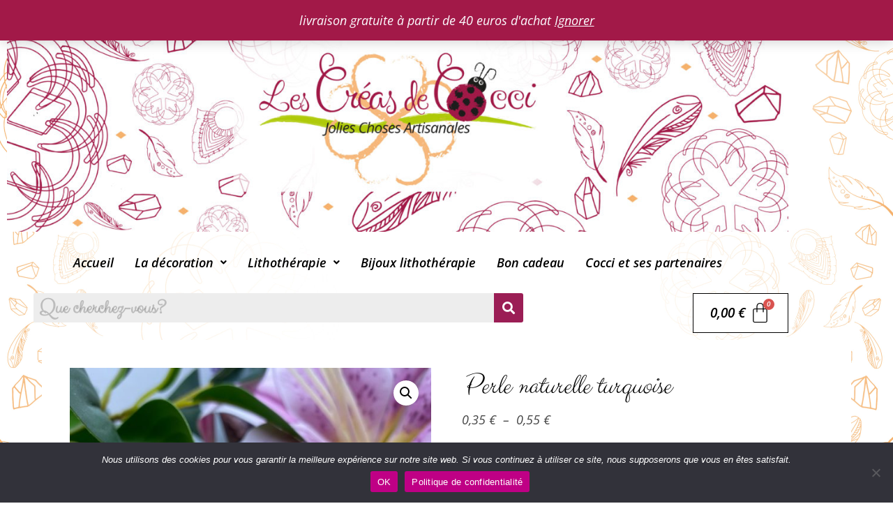

--- FILE ---
content_type: text/html; charset=UTF-8
request_url: https://www.creasdecocci.fr/index.php/produit/turquoise/
body_size: 75227
content:
<!DOCTYPE html>
<html lang="fr-FR">
<head>
	<meta charset="UTF-8" />
	<meta name="viewport" content="width=device-width, initial-scale=1" />
	<link rel="profile" href="http://gmpg.org/xfn/11" />
	<link rel="pingback" href="https://www.creasdecocci.fr/xmlrpc.php" />
	<meta name='robots' content='index, follow, max-image-preview:large, max-snippet:-1, max-video-preview:-1' />
<script>window._wca = window._wca || [];</script>
<!-- Jetpack Site Verification Tags -->
<meta name="google-site-verification" content="9NRuM67CcT1xTvzqK_C_7ihLyC4eOiUX9UIlMd3o4vg" />

	<!-- This site is optimized with the Yoast SEO plugin v26.7 - https://yoast.com/wordpress/plugins/seo/ -->
	<title>Perle naturelle turquoise - bijoux lithothérapie et décoration à rumilly</title>
	<meta name="description" content="Cocci vous présente parmi sa sélection de perles en pierre naturelle de grande qualité pour vos bijoux de lithothérapie : la turquoise" />
	<link rel="canonical" href="https://www.creasdecocci.fr/index.php/produit/turquoise/" />
	<meta property="og:locale" content="fr_FR" />
	<meta property="og:type" content="article" />
	<meta property="og:title" content="Perle naturelle turquoise - bijoux lithothérapie et décoration à rumilly" />
	<meta property="og:description" content="Cocci vous présente parmi sa sélection de perles en pierre naturelle de grande qualité pour vos bijoux de lithothérapie : la turquoise" />
	<meta property="og:url" content="https://www.creasdecocci.fr/index.php/produit/turquoise/" />
	<meta property="og:site_name" content="bijoux lithothérapie et décoration à rumilly" />
	<meta property="article:modified_time" content="2023-11-10T17:31:34+00:00" />
	<meta property="og:image" content="https://www.creasdecocci.fr/wp-content/uploads/2022/01/IMG_1374.jpg" />
	<meta property="og:image:width" content="640" />
	<meta property="og:image:height" content="640" />
	<meta property="og:image:type" content="image/jpeg" />
	<meta name="twitter:card" content="summary_large_image" />
	<script type="application/ld+json" class="yoast-schema-graph">{"@context":"https://schema.org","@graph":[{"@type":"WebPage","@id":"https://www.creasdecocci.fr/index.php/produit/turquoise/","url":"https://www.creasdecocci.fr/index.php/produit/turquoise/","name":"Perle naturelle turquoise - bijoux lithothérapie et décoration à rumilly","isPartOf":{"@id":"https://www.creasdecocci.fr/#website"},"primaryImageOfPage":{"@id":"https://www.creasdecocci.fr/index.php/produit/turquoise/#primaryimage"},"image":{"@id":"https://www.creasdecocci.fr/index.php/produit/turquoise/#primaryimage"},"thumbnailUrl":"https://www.creasdecocci.fr/wp-content/uploads/2022/01/IMG_1374.jpg","datePublished":"2022-01-12T15:43:22+00:00","dateModified":"2023-11-10T17:31:34+00:00","description":"Cocci vous présente parmi sa sélection de perles en pierre naturelle de grande qualité pour vos bijoux de lithothérapie : la turquoise","breadcrumb":{"@id":"https://www.creasdecocci.fr/index.php/produit/turquoise/#breadcrumb"},"inLanguage":"fr-FR","potentialAction":[{"@type":"ReadAction","target":["https://www.creasdecocci.fr/index.php/produit/turquoise/"]}]},{"@type":"ImageObject","inLanguage":"fr-FR","@id":"https://www.creasdecocci.fr/index.php/produit/turquoise/#primaryimage","url":"https://www.creasdecocci.fr/wp-content/uploads/2022/01/IMG_1374.jpg","contentUrl":"https://www.creasdecocci.fr/wp-content/uploads/2022/01/IMG_1374.jpg","width":640,"height":640,"caption":"turquoise"},{"@type":"BreadcrumbList","@id":"https://www.creasdecocci.fr/index.php/produit/turquoise/#breadcrumb","itemListElement":[{"@type":"ListItem","position":1,"name":"Accueil","item":"https://www.creasdecocci.fr/"},{"@type":"ListItem","position":2,"name":"Produits","item":"https://www.creasdecocci.fr/index.php/shop/"},{"@type":"ListItem","position":3,"name":"Perle naturelle turquoise"}]},{"@type":"WebSite","@id":"https://www.creasdecocci.fr/#website","url":"https://www.creasdecocci.fr/","name":"bijoux lithothérapie et décoration à rumilly","description":"","publisher":{"@id":"https://www.creasdecocci.fr/#organization"},"potentialAction":[{"@type":"SearchAction","target":{"@type":"EntryPoint","urlTemplate":"https://www.creasdecocci.fr/?s={search_term_string}"},"query-input":{"@type":"PropertyValueSpecification","valueRequired":true,"valueName":"search_term_string"}}],"inLanguage":"fr-FR"},{"@type":"Organization","@id":"https://www.creasdecocci.fr/#organization","name":"bijoux lithothérapie et décoration à rumilly","url":"https://www.creasdecocci.fr/","logo":{"@type":"ImageObject","inLanguage":"fr-FR","@id":"https://www.creasdecocci.fr/#/schema/logo/image/","url":"https://www.creasdecocci.fr/wp-content/uploads/2021/12/logo_creas_cocci.png","contentUrl":"https://www.creasdecocci.fr/wp-content/uploads/2021/12/logo_creas_cocci.png","width":2212,"height":1060,"caption":"bijoux lithothérapie et décoration à rumilly"},"image":{"@id":"https://www.creasdecocci.fr/#/schema/logo/image/"}}]}</script>
	<!-- / Yoast SEO plugin. -->


<link rel='dns-prefetch' href='//stats.wp.com' />
<link rel='dns-prefetch' href='//cdnjs.cloudflare.com' />
<link rel='dns-prefetch' href='//fonts.googleapis.com' />
<link rel="alternate" type="application/rss+xml" title="bijoux lithothérapie et décoration à rumilly &raquo; Flux" href="https://www.creasdecocci.fr/index.php/feed/" />
<link rel="alternate" type="application/rss+xml" title="bijoux lithothérapie et décoration à rumilly &raquo; Flux des commentaires" href="https://www.creasdecocci.fr/index.php/comments/feed/" />
<link rel="alternate" title="oEmbed (JSON)" type="application/json+oembed" href="https://www.creasdecocci.fr/index.php/wp-json/oembed/1.0/embed?url=https%3A%2F%2Fwww.creasdecocci.fr%2Findex.php%2Fproduit%2Fturquoise%2F" />
<link rel="alternate" title="oEmbed (XML)" type="text/xml+oembed" href="https://www.creasdecocci.fr/index.php/wp-json/oembed/1.0/embed?url=https%3A%2F%2Fwww.creasdecocci.fr%2Findex.php%2Fproduit%2Fturquoise%2F&#038;format=xml" />
<style id='wp-img-auto-sizes-contain-inline-css' type='text/css'>
img:is([sizes=auto i],[sizes^="auto," i]){contain-intrinsic-size:3000px 1500px}
/*# sourceURL=wp-img-auto-sizes-contain-inline-css */
</style>
<link rel='stylesheet' id='hfe-widgets-style-css' href='https://www.creasdecocci.fr/wp-content/plugins/header-footer-elementor/inc/widgets-css/frontend.css?ver=2.8.0' type='text/css' media='all' />
<link rel='stylesheet' id='hfe-woo-product-grid-css' href='https://www.creasdecocci.fr/wp-content/plugins/header-footer-elementor/inc/widgets-css/woo-products.css?ver=2.8.0' type='text/css' media='all' />
<style id='wp-emoji-styles-inline-css' type='text/css'>

	img.wp-smiley, img.emoji {
		display: inline !important;
		border: none !important;
		box-shadow: none !important;
		height: 1em !important;
		width: 1em !important;
		margin: 0 0.07em !important;
		vertical-align: -0.1em !important;
		background: none !important;
		padding: 0 !important;
	}
/*# sourceURL=wp-emoji-styles-inline-css */
</style>
<style id='classic-theme-styles-inline-css' type='text/css'>
/*! This file is auto-generated */
.wp-block-button__link{color:#fff;background-color:#32373c;border-radius:9999px;box-shadow:none;text-decoration:none;padding:calc(.667em + 2px) calc(1.333em + 2px);font-size:1.125em}.wp-block-file__button{background:#32373c;color:#fff;text-decoration:none}
/*# sourceURL=/wp-includes/css/classic-themes.min.css */
</style>
<link rel='stylesheet' id='mediaelement-css' href='https://www.creasdecocci.fr/wp-includes/js/mediaelement/mediaelementplayer-legacy.min.css?ver=4.2.17' type='text/css' media='all' />
<link rel='stylesheet' id='wp-mediaelement-css' href='https://www.creasdecocci.fr/wp-includes/js/mediaelement/wp-mediaelement.min.css?ver=6.9' type='text/css' media='all' />
<style id='jetpack-sharing-buttons-style-inline-css' type='text/css'>
.jetpack-sharing-buttons__services-list{display:flex;flex-direction:row;flex-wrap:wrap;gap:0;list-style-type:none;margin:5px;padding:0}.jetpack-sharing-buttons__services-list.has-small-icon-size{font-size:12px}.jetpack-sharing-buttons__services-list.has-normal-icon-size{font-size:16px}.jetpack-sharing-buttons__services-list.has-large-icon-size{font-size:24px}.jetpack-sharing-buttons__services-list.has-huge-icon-size{font-size:36px}@media print{.jetpack-sharing-buttons__services-list{display:none!important}}.editor-styles-wrapper .wp-block-jetpack-sharing-buttons{gap:0;padding-inline-start:0}ul.jetpack-sharing-buttons__services-list.has-background{padding:1.25em 2.375em}
/*# sourceURL=https://www.creasdecocci.fr/wp-content/plugins/jetpack/_inc/blocks/sharing-buttons/view.css */
</style>
<link rel='stylesheet' id='pwgc-wc-blocks-style-css' href='https://www.creasdecocci.fr/wp-content/plugins/pw-woocommerce-gift-cards/assets/css/blocks.css?ver=2.29' type='text/css' media='all' />
<style id='global-styles-inline-css' type='text/css'>
:root{--wp--preset--aspect-ratio--square: 1;--wp--preset--aspect-ratio--4-3: 4/3;--wp--preset--aspect-ratio--3-4: 3/4;--wp--preset--aspect-ratio--3-2: 3/2;--wp--preset--aspect-ratio--2-3: 2/3;--wp--preset--aspect-ratio--16-9: 16/9;--wp--preset--aspect-ratio--9-16: 9/16;--wp--preset--color--black: #000000;--wp--preset--color--cyan-bluish-gray: #abb8c3;--wp--preset--color--white: #ffffff;--wp--preset--color--pale-pink: #f78da7;--wp--preset--color--vivid-red: #cf2e2e;--wp--preset--color--luminous-vivid-orange: #ff6900;--wp--preset--color--luminous-vivid-amber: #fcb900;--wp--preset--color--light-green-cyan: #7bdcb5;--wp--preset--color--vivid-green-cyan: #00d084;--wp--preset--color--pale-cyan-blue: #8ed1fc;--wp--preset--color--vivid-cyan-blue: #0693e3;--wp--preset--color--vivid-purple: #9b51e0;--wp--preset--gradient--vivid-cyan-blue-to-vivid-purple: linear-gradient(135deg,rgb(6,147,227) 0%,rgb(155,81,224) 100%);--wp--preset--gradient--light-green-cyan-to-vivid-green-cyan: linear-gradient(135deg,rgb(122,220,180) 0%,rgb(0,208,130) 100%);--wp--preset--gradient--luminous-vivid-amber-to-luminous-vivid-orange: linear-gradient(135deg,rgb(252,185,0) 0%,rgb(255,105,0) 100%);--wp--preset--gradient--luminous-vivid-orange-to-vivid-red: linear-gradient(135deg,rgb(255,105,0) 0%,rgb(207,46,46) 100%);--wp--preset--gradient--very-light-gray-to-cyan-bluish-gray: linear-gradient(135deg,rgb(238,238,238) 0%,rgb(169,184,195) 100%);--wp--preset--gradient--cool-to-warm-spectrum: linear-gradient(135deg,rgb(74,234,220) 0%,rgb(151,120,209) 20%,rgb(207,42,186) 40%,rgb(238,44,130) 60%,rgb(251,105,98) 80%,rgb(254,248,76) 100%);--wp--preset--gradient--blush-light-purple: linear-gradient(135deg,rgb(255,206,236) 0%,rgb(152,150,240) 100%);--wp--preset--gradient--blush-bordeaux: linear-gradient(135deg,rgb(254,205,165) 0%,rgb(254,45,45) 50%,rgb(107,0,62) 100%);--wp--preset--gradient--luminous-dusk: linear-gradient(135deg,rgb(255,203,112) 0%,rgb(199,81,192) 50%,rgb(65,88,208) 100%);--wp--preset--gradient--pale-ocean: linear-gradient(135deg,rgb(255,245,203) 0%,rgb(182,227,212) 50%,rgb(51,167,181) 100%);--wp--preset--gradient--electric-grass: linear-gradient(135deg,rgb(202,248,128) 0%,rgb(113,206,126) 100%);--wp--preset--gradient--midnight: linear-gradient(135deg,rgb(2,3,129) 0%,rgb(40,116,252) 100%);--wp--preset--font-size--small: 13px;--wp--preset--font-size--medium: 20px;--wp--preset--font-size--large: 36px;--wp--preset--font-size--x-large: 42px;--wp--preset--spacing--20: 0.44rem;--wp--preset--spacing--30: 0.67rem;--wp--preset--spacing--40: 1rem;--wp--preset--spacing--50: 1.5rem;--wp--preset--spacing--60: 2.25rem;--wp--preset--spacing--70: 3.38rem;--wp--preset--spacing--80: 5.06rem;--wp--preset--shadow--natural: 6px 6px 9px rgba(0, 0, 0, 0.2);--wp--preset--shadow--deep: 12px 12px 50px rgba(0, 0, 0, 0.4);--wp--preset--shadow--sharp: 6px 6px 0px rgba(0, 0, 0, 0.2);--wp--preset--shadow--outlined: 6px 6px 0px -3px rgb(255, 255, 255), 6px 6px rgb(0, 0, 0);--wp--preset--shadow--crisp: 6px 6px 0px rgb(0, 0, 0);}:root :where(.is-layout-flow) > :first-child{margin-block-start: 0;}:root :where(.is-layout-flow) > :last-child{margin-block-end: 0;}:root :where(.is-layout-flow) > *{margin-block-start: 24px;margin-block-end: 0;}:root :where(.is-layout-constrained) > :first-child{margin-block-start: 0;}:root :where(.is-layout-constrained) > :last-child{margin-block-end: 0;}:root :where(.is-layout-constrained) > *{margin-block-start: 24px;margin-block-end: 0;}:root :where(.is-layout-flex){gap: 24px;}:root :where(.is-layout-grid){gap: 24px;}body .is-layout-flex{display: flex;}.is-layout-flex{flex-wrap: wrap;align-items: center;}.is-layout-flex > :is(*, div){margin: 0;}body .is-layout-grid{display: grid;}.is-layout-grid > :is(*, div){margin: 0;}.has-black-color{color: var(--wp--preset--color--black) !important;}.has-cyan-bluish-gray-color{color: var(--wp--preset--color--cyan-bluish-gray) !important;}.has-white-color{color: var(--wp--preset--color--white) !important;}.has-pale-pink-color{color: var(--wp--preset--color--pale-pink) !important;}.has-vivid-red-color{color: var(--wp--preset--color--vivid-red) !important;}.has-luminous-vivid-orange-color{color: var(--wp--preset--color--luminous-vivid-orange) !important;}.has-luminous-vivid-amber-color{color: var(--wp--preset--color--luminous-vivid-amber) !important;}.has-light-green-cyan-color{color: var(--wp--preset--color--light-green-cyan) !important;}.has-vivid-green-cyan-color{color: var(--wp--preset--color--vivid-green-cyan) !important;}.has-pale-cyan-blue-color{color: var(--wp--preset--color--pale-cyan-blue) !important;}.has-vivid-cyan-blue-color{color: var(--wp--preset--color--vivid-cyan-blue) !important;}.has-vivid-purple-color{color: var(--wp--preset--color--vivid-purple) !important;}.has-black-background-color{background-color: var(--wp--preset--color--black) !important;}.has-cyan-bluish-gray-background-color{background-color: var(--wp--preset--color--cyan-bluish-gray) !important;}.has-white-background-color{background-color: var(--wp--preset--color--white) !important;}.has-pale-pink-background-color{background-color: var(--wp--preset--color--pale-pink) !important;}.has-vivid-red-background-color{background-color: var(--wp--preset--color--vivid-red) !important;}.has-luminous-vivid-orange-background-color{background-color: var(--wp--preset--color--luminous-vivid-orange) !important;}.has-luminous-vivid-amber-background-color{background-color: var(--wp--preset--color--luminous-vivid-amber) !important;}.has-light-green-cyan-background-color{background-color: var(--wp--preset--color--light-green-cyan) !important;}.has-vivid-green-cyan-background-color{background-color: var(--wp--preset--color--vivid-green-cyan) !important;}.has-pale-cyan-blue-background-color{background-color: var(--wp--preset--color--pale-cyan-blue) !important;}.has-vivid-cyan-blue-background-color{background-color: var(--wp--preset--color--vivid-cyan-blue) !important;}.has-vivid-purple-background-color{background-color: var(--wp--preset--color--vivid-purple) !important;}.has-black-border-color{border-color: var(--wp--preset--color--black) !important;}.has-cyan-bluish-gray-border-color{border-color: var(--wp--preset--color--cyan-bluish-gray) !important;}.has-white-border-color{border-color: var(--wp--preset--color--white) !important;}.has-pale-pink-border-color{border-color: var(--wp--preset--color--pale-pink) !important;}.has-vivid-red-border-color{border-color: var(--wp--preset--color--vivid-red) !important;}.has-luminous-vivid-orange-border-color{border-color: var(--wp--preset--color--luminous-vivid-orange) !important;}.has-luminous-vivid-amber-border-color{border-color: var(--wp--preset--color--luminous-vivid-amber) !important;}.has-light-green-cyan-border-color{border-color: var(--wp--preset--color--light-green-cyan) !important;}.has-vivid-green-cyan-border-color{border-color: var(--wp--preset--color--vivid-green-cyan) !important;}.has-pale-cyan-blue-border-color{border-color: var(--wp--preset--color--pale-cyan-blue) !important;}.has-vivid-cyan-blue-border-color{border-color: var(--wp--preset--color--vivid-cyan-blue) !important;}.has-vivid-purple-border-color{border-color: var(--wp--preset--color--vivid-purple) !important;}.has-vivid-cyan-blue-to-vivid-purple-gradient-background{background: var(--wp--preset--gradient--vivid-cyan-blue-to-vivid-purple) !important;}.has-light-green-cyan-to-vivid-green-cyan-gradient-background{background: var(--wp--preset--gradient--light-green-cyan-to-vivid-green-cyan) !important;}.has-luminous-vivid-amber-to-luminous-vivid-orange-gradient-background{background: var(--wp--preset--gradient--luminous-vivid-amber-to-luminous-vivid-orange) !important;}.has-luminous-vivid-orange-to-vivid-red-gradient-background{background: var(--wp--preset--gradient--luminous-vivid-orange-to-vivid-red) !important;}.has-very-light-gray-to-cyan-bluish-gray-gradient-background{background: var(--wp--preset--gradient--very-light-gray-to-cyan-bluish-gray) !important;}.has-cool-to-warm-spectrum-gradient-background{background: var(--wp--preset--gradient--cool-to-warm-spectrum) !important;}.has-blush-light-purple-gradient-background{background: var(--wp--preset--gradient--blush-light-purple) !important;}.has-blush-bordeaux-gradient-background{background: var(--wp--preset--gradient--blush-bordeaux) !important;}.has-luminous-dusk-gradient-background{background: var(--wp--preset--gradient--luminous-dusk) !important;}.has-pale-ocean-gradient-background{background: var(--wp--preset--gradient--pale-ocean) !important;}.has-electric-grass-gradient-background{background: var(--wp--preset--gradient--electric-grass) !important;}.has-midnight-gradient-background{background: var(--wp--preset--gradient--midnight) !important;}.has-small-font-size{font-size: var(--wp--preset--font-size--small) !important;}.has-medium-font-size{font-size: var(--wp--preset--font-size--medium) !important;}.has-large-font-size{font-size: var(--wp--preset--font-size--large) !important;}.has-x-large-font-size{font-size: var(--wp--preset--font-size--x-large) !important;}
:root :where(.wp-block-pullquote){font-size: 1.5em;line-height: 1.6;}
/*# sourceURL=global-styles-inline-css */
</style>
<link rel='stylesheet' id='contact-form-7-css' href='https://www.creasdecocci.fr/wp-content/plugins/contact-form-7/includes/css/styles.css?ver=6.1.4' type='text/css' media='all' />
<link rel='stylesheet' id='cookie-notice-front-css' href='https://www.creasdecocci.fr/wp-content/plugins/cookie-notice/css/front.min.css?ver=2.5.11' type='text/css' media='all' />
<link rel='stylesheet' id='jquery-ui-timepicker-css' href='https://www.creasdecocci.fr/wp-content/plugins/product-input-fields-for-woocommerce/includes/css/jquery.timepicker.min.css?ver=1.2.5' type='text/css' media='all' />
<link rel='stylesheet' id='jquery-ui-datepicker-css' href='https://www.creasdecocci.fr/wp-content/plugins/product-input-fields-for-woocommerce/includes/css/jquery-ui.min.css?ver=1.2.5' type='text/css' media='all' />
<link rel='stylesheet' id='sumup-checkout-css' href='https://www.creasdecocci.fr/wp-content/plugins/sumup-payment-gateway-for-woocommerce/assets/css/checkout/modal.min.css?ver=2.7.7' type='text/css' media='all' />
<link rel='stylesheet' id='woof-css' href='https://www.creasdecocci.fr/wp-content/plugins/woocommerce-products-filter/css/front.css?ver=1.3.7.4' type='text/css' media='all' />
<style id='woof-inline-css' type='text/css'>

.woof_products_top_panel li span, .woof_products_top_panel2 li span{background: url(https://www.creasdecocci.fr/wp-content/plugins/woocommerce-products-filter/img/delete.png);background-size: 14px 14px;background-repeat: no-repeat;background-position: right;}
.woof_edit_view{
                    display: none;
                }

/*# sourceURL=woof-inline-css */
</style>
<link rel='stylesheet' id='chosen-drop-down-css' href='https://www.creasdecocci.fr/wp-content/plugins/woocommerce-products-filter/js/chosen/chosen.min.css?ver=1.3.7.4' type='text/css' media='all' />
<link rel='stylesheet' id='icheck-jquery-color-flat-css' href='https://www.creasdecocci.fr/wp-content/plugins/woocommerce-products-filter/js/icheck/skins/flat/_all.css?ver=1.3.7.4' type='text/css' media='all' />
<link rel='stylesheet' id='icheck-jquery-color-square-css' href='https://www.creasdecocci.fr/wp-content/plugins/woocommerce-products-filter/js/icheck/skins/square/_all.css?ver=1.3.7.4' type='text/css' media='all' />
<link rel='stylesheet' id='icheck-jquery-color-minimal-css' href='https://www.creasdecocci.fr/wp-content/plugins/woocommerce-products-filter/js/icheck/skins/minimal/_all.css?ver=1.3.7.4' type='text/css' media='all' />
<link rel='stylesheet' id='woof_by_author_html_items-css' href='https://www.creasdecocci.fr/wp-content/plugins/woocommerce-products-filter/ext/by_author/css/by_author.css?ver=1.3.7.4' type='text/css' media='all' />
<link rel='stylesheet' id='woof_by_instock_html_items-css' href='https://www.creasdecocci.fr/wp-content/plugins/woocommerce-products-filter/ext/by_instock/css/by_instock.css?ver=1.3.7.4' type='text/css' media='all' />
<link rel='stylesheet' id='woof_by_onsales_html_items-css' href='https://www.creasdecocci.fr/wp-content/plugins/woocommerce-products-filter/ext/by_onsales/css/by_onsales.css?ver=1.3.7.4' type='text/css' media='all' />
<link rel='stylesheet' id='woof_by_text_html_items-css' href='https://www.creasdecocci.fr/wp-content/plugins/woocommerce-products-filter/ext/by_text/assets/css/front.css?ver=1.3.7.4' type='text/css' media='all' />
<link rel='stylesheet' id='woof_label_html_items-css' href='https://www.creasdecocci.fr/wp-content/plugins/woocommerce-products-filter/ext/label/css/html_types/label.css?ver=1.3.7.4' type='text/css' media='all' />
<link rel='stylesheet' id='woof_select_radio_check_html_items-css' href='https://www.creasdecocci.fr/wp-content/plugins/woocommerce-products-filter/ext/select_radio_check/css/html_types/select_radio_check.css?ver=1.3.7.4' type='text/css' media='all' />
<link rel='stylesheet' id='woof_sd_html_items_checkbox-css' href='https://www.creasdecocci.fr/wp-content/plugins/woocommerce-products-filter/ext/smart_designer/css/elements/checkbox.css?ver=1.3.7.4' type='text/css' media='all' />
<link rel='stylesheet' id='woof_sd_html_items_radio-css' href='https://www.creasdecocci.fr/wp-content/plugins/woocommerce-products-filter/ext/smart_designer/css/elements/radio.css?ver=1.3.7.4' type='text/css' media='all' />
<link rel='stylesheet' id='woof_sd_html_items_switcher-css' href='https://www.creasdecocci.fr/wp-content/plugins/woocommerce-products-filter/ext/smart_designer/css/elements/switcher.css?ver=1.3.7.4' type='text/css' media='all' />
<link rel='stylesheet' id='woof_sd_html_items_color-css' href='https://www.creasdecocci.fr/wp-content/plugins/woocommerce-products-filter/ext/smart_designer/css/elements/color.css?ver=1.3.7.4' type='text/css' media='all' />
<link rel='stylesheet' id='woof_sd_html_items_tooltip-css' href='https://www.creasdecocci.fr/wp-content/plugins/woocommerce-products-filter/ext/smart_designer/css/tooltip.css?ver=1.3.7.4' type='text/css' media='all' />
<link rel='stylesheet' id='woof_sd_html_items_front-css' href='https://www.creasdecocci.fr/wp-content/plugins/woocommerce-products-filter/ext/smart_designer/css/front.css?ver=1.3.7.4' type='text/css' media='all' />
<link rel='stylesheet' id='woof-switcher23-css' href='https://www.creasdecocci.fr/wp-content/plugins/woocommerce-products-filter/css/switcher.css?ver=1.3.7.4' type='text/css' media='all' />
<link rel='stylesheet' id='photoswipe-css' href='https://www.creasdecocci.fr/wp-content/plugins/woocommerce/assets/css/photoswipe/photoswipe.min.css?ver=10.4.3' type='text/css' media='all' />
<link rel='stylesheet' id='photoswipe-default-skin-css' href='https://www.creasdecocci.fr/wp-content/plugins/woocommerce/assets/css/photoswipe/default-skin/default-skin.min.css?ver=10.4.3' type='text/css' media='all' />
<link rel='stylesheet' id='woocommerce-layout-css' href='https://www.creasdecocci.fr/wp-content/plugins/woocommerce/assets/css/woocommerce-layout.css?ver=10.4.3' type='text/css' media='all' />
<style id='woocommerce-layout-inline-css' type='text/css'>

	.infinite-scroll .woocommerce-pagination {
		display: none;
	}
/*# sourceURL=woocommerce-layout-inline-css */
</style>
<link rel='stylesheet' id='woocommerce-smallscreen-css' href='https://www.creasdecocci.fr/wp-content/plugins/woocommerce/assets/css/woocommerce-smallscreen.css?ver=10.4.3' type='text/css' media='only screen and (max-width: 768px)' />
<link rel='stylesheet' id='woocommerce-general-css' href='https://www.creasdecocci.fr/wp-content/plugins/woocommerce/assets/css/woocommerce.css?ver=10.4.3' type='text/css' media='all' />
<style id='woocommerce-inline-inline-css' type='text/css'>
.woocommerce form .form-row .required { visibility: visible; }
/*# sourceURL=woocommerce-inline-inline-css */
</style>
<link rel='stylesheet' id='codesigner-css' href='https://www.creasdecocci.fr/wp-content/plugins/woolementor/assets/css/front.css?ver=4.27' type='text/css' media='all' />
<link rel='stylesheet' id='codesigner-font-awesome-css' href='https://cdnjs.cloudflare.com/ajax/libs/font-awesome/6.4.0/css/all.min.css?ver=6.4.0' type='text/css' media='all' />
<link rel='stylesheet' id='font-awesome-free-css' href='//cdnjs.cloudflare.com/ajax/libs/font-awesome/6.1.1/css/all.min.css?ver=4.27' type='text/css' media='all' />
<link rel='stylesheet' id='codesigner-grid-system-css' href='https://www.creasdecocci.fr/wp-content/plugins/woolementor/assets/css/cx-grid.css?ver=4.27' type='text/css' media='all' />
<link rel='stylesheet' id='hfe-style-css' href='https://www.creasdecocci.fr/wp-content/plugins/header-footer-elementor/assets/css/header-footer-elementor.css?ver=2.8.0' type='text/css' media='all' />
<link rel='stylesheet' id='elementor-icons-css' href='https://www.creasdecocci.fr/wp-content/plugins/elementor/assets/lib/eicons/css/elementor-icons.min.css?ver=5.45.0' type='text/css' media='all' />
<link rel='stylesheet' id='elementor-frontend-css' href='https://www.creasdecocci.fr/wp-content/plugins/elementor/assets/css/frontend.min.css?ver=3.34.0' type='text/css' media='all' />
<link rel='stylesheet' id='elementor-post-25-css' href='https://www.creasdecocci.fr/wp-content/uploads/elementor/css/post-25.css?ver=1768358208' type='text/css' media='all' />
<link rel='stylesheet' id='eihe-front-style-css' href='https://www.creasdecocci.fr/wp-content/plugins/image-hover-effects-addon-for-elementor/assets/style.min.css?ver=1.4.4' type='text/css' media='all' />
<link rel='stylesheet' id='widget-heading-css' href='https://www.creasdecocci.fr/wp-content/plugins/elementor/assets/css/widget-heading.min.css?ver=3.34.0' type='text/css' media='all' />
<link rel='stylesheet' id='e-animation-pulse-css' href='https://www.creasdecocci.fr/wp-content/plugins/elementor/assets/lib/animations/styles/e-animation-pulse.min.css?ver=3.34.0' type='text/css' media='all' />
<link rel='stylesheet' id='widget-social-icons-css' href='https://www.creasdecocci.fr/wp-content/plugins/elementor/assets/css/widget-social-icons.min.css?ver=3.34.0' type='text/css' media='all' />
<link rel='stylesheet' id='e-apple-webkit-css' href='https://www.creasdecocci.fr/wp-content/plugins/elementor/assets/css/conditionals/apple-webkit.min.css?ver=3.34.0' type='text/css' media='all' />
<link rel='stylesheet' id='elementor-post-876-css' href='https://www.creasdecocci.fr/wp-content/uploads/elementor/css/post-876.css?ver=1768377212' type='text/css' media='all' />
<link rel='stylesheet' id='elementor-post-4570-css' href='https://www.creasdecocci.fr/wp-content/uploads/elementor/css/post-4570.css?ver=1768358208' type='text/css' media='all' />
<link rel='stylesheet' id='elementor-post-3880-css' href='https://www.creasdecocci.fr/wp-content/uploads/elementor/css/post-3880.css?ver=1768358208' type='text/css' media='all' />
<link rel='stylesheet' id='ashe-style-css' href='https://www.creasdecocci.fr/wp-content/themes/ashe/style.css?ver=2.234' type='text/css' media='all' />
<link rel='stylesheet' id='fontawesome-css' href='https://www.creasdecocci.fr/wp-content/themes/ashe/assets/css/fontawesome.min.css?ver=6.5.1' type='text/css' media='all' />
<link rel='stylesheet' id='fontello-css' href='https://www.creasdecocci.fr/wp-content/themes/ashe/assets/css/fontello.css?ver=6.9' type='text/css' media='all' />
<link rel='stylesheet' id='slick-css' href='https://www.creasdecocci.fr/wp-content/plugins/woolementor/assets/third-party/slick/slick.css?ver=1.8.1' type='text/css' media='all' />
<link rel='stylesheet' id='scrollbar-css' href='https://www.creasdecocci.fr/wp-content/themes/ashe/assets/css/perfect-scrollbar.css?ver=6.9' type='text/css' media='all' />
<link rel='stylesheet' id='ashe-woocommerce-css' href='https://www.creasdecocci.fr/wp-content/themes/ashe/assets/css/woocommerce.css?ver=6.9' type='text/css' media='all' />
<link rel='stylesheet' id='ashe-responsive-css' href='https://www.creasdecocci.fr/wp-content/themes/ashe/assets/css/responsive.css?ver=1.9.7' type='text/css' media='all' />
<link rel='stylesheet' id='ashe-playfair-font-css' href='//fonts.googleapis.com/css?family=Playfair+Display%3A400%2C700&#038;ver=1.0.0' type='text/css' media='all' />
<link rel='stylesheet' id='ashe-opensans-font-css' href='//fonts.googleapis.com/css?family=Open+Sans%3A400italic%2C400%2C600italic%2C600%2C700italic%2C700&#038;ver=1.0.0' type='text/css' media='all' />
<link rel='stylesheet' id='hfe-elementor-icons-css' href='https://www.creasdecocci.fr/wp-content/plugins/elementor/assets/lib/eicons/css/elementor-icons.min.css?ver=5.34.0' type='text/css' media='all' />
<link rel='stylesheet' id='hfe-icons-list-css' href='https://www.creasdecocci.fr/wp-content/plugins/elementor/assets/css/widget-icon-list.min.css?ver=3.24.3' type='text/css' media='all' />
<link rel='stylesheet' id='hfe-social-icons-css' href='https://www.creasdecocci.fr/wp-content/plugins/elementor/assets/css/widget-social-icons.min.css?ver=3.24.0' type='text/css' media='all' />
<link rel='stylesheet' id='hfe-social-share-icons-brands-css' href='https://www.creasdecocci.fr/wp-content/plugins/elementor/assets/lib/font-awesome/css/brands.css?ver=5.15.3' type='text/css' media='all' />
<link rel='stylesheet' id='hfe-social-share-icons-fontawesome-css' href='https://www.creasdecocci.fr/wp-content/plugins/elementor/assets/lib/font-awesome/css/fontawesome.css?ver=5.15.3' type='text/css' media='all' />
<link rel='stylesheet' id='hfe-nav-menu-icons-css' href='https://www.creasdecocci.fr/wp-content/plugins/elementor/assets/lib/font-awesome/css/solid.css?ver=5.15.3' type='text/css' media='all' />
<link rel='stylesheet' id='elementor-gf-local-clickerscript-css' href='https://www.creasdecocci.fr/wp-content/uploads/elementor/google-fonts/css/clickerscript.css?ver=1742925512' type='text/css' media='all' />
<link rel='stylesheet' id='elementor-gf-local-opensans-css' href='https://www.creasdecocci.fr/wp-content/uploads/elementor/google-fonts/css/opensans.css?ver=1742925517' type='text/css' media='all' />
<link rel='stylesheet' id='elementor-icons-shared-0-css' href='https://www.creasdecocci.fr/wp-content/plugins/elementor/assets/lib/font-awesome/css/fontawesome.min.css?ver=5.15.3' type='text/css' media='all' />
<link rel='stylesheet' id='elementor-icons-fa-solid-css' href='https://www.creasdecocci.fr/wp-content/plugins/elementor/assets/lib/font-awesome/css/solid.min.css?ver=5.15.3' type='text/css' media='all' />
<link rel='stylesheet' id='elementor-icons-fa-regular-css' href='https://www.creasdecocci.fr/wp-content/plugins/elementor/assets/lib/font-awesome/css/regular.min.css?ver=5.15.3' type='text/css' media='all' />
<script type="text/javascript" id="woof-husky-js-extra">
/* <![CDATA[ */
var woof_husky_txt = {"ajax_url":"https://www.creasdecocci.fr/wp-admin/admin-ajax.php","plugin_uri":"https://www.creasdecocci.fr/wp-content/plugins/woocommerce-products-filter/ext/by_text/","loader":"https://www.creasdecocci.fr/wp-content/plugins/woocommerce-products-filter/ext/by_text/assets/img/ajax-loader.gif","not_found":"Nothing found!","prev":"Prev","next":"Next","site_link":"https://www.creasdecocci.fr","default_data":{"placeholder":"","behavior":"title_or_content_or_excerpt","search_by_full_word":"0","autocomplete":1,"how_to_open_links":"0","taxonomy_compatibility":"0","sku_compatibility":"1","custom_fields":"","search_desc_variant":"0","view_text_length":"10","min_symbols":"3","max_posts":"10","image":"","notes_for_customer":"","template":"","max_open_height":"300","page":0}};
//# sourceURL=woof-husky-js-extra
/* ]]> */
</script>
<script type="text/javascript" src="https://www.creasdecocci.fr/wp-content/plugins/woocommerce-products-filter/ext/by_text/assets/js/husky.js?ver=1.3.7.4" id="woof-husky-js"></script>
<script type="text/javascript" src="https://www.creasdecocci.fr/wp-includes/js/jquery/jquery.min.js?ver=3.7.1" id="jquery-core-js"></script>
<script type="text/javascript" src="https://www.creasdecocci.fr/wp-includes/js/jquery/jquery-migrate.min.js?ver=3.4.1" id="jquery-migrate-js"></script>
<script type="text/javascript" id="jquery-js-after">
/* <![CDATA[ */
!function($){"use strict";$(document).ready(function(){$(this).scrollTop()>100&&$(".hfe-scroll-to-top-wrap").removeClass("hfe-scroll-to-top-hide"),$(window).scroll(function(){$(this).scrollTop()<100?$(".hfe-scroll-to-top-wrap").fadeOut(300):$(".hfe-scroll-to-top-wrap").fadeIn(300)}),$(".hfe-scroll-to-top-wrap").on("click",function(){$("html, body").animate({scrollTop:0},300);return!1})})}(jQuery);
!function($){'use strict';$(document).ready(function(){var bar=$('.hfe-reading-progress-bar');if(!bar.length)return;$(window).on('scroll',function(){var s=$(window).scrollTop(),d=$(document).height()-$(window).height(),p=d? s/d*100:0;bar.css('width',p+'%')});});}(jQuery);
//# sourceURL=jquery-js-after
/* ]]> */
</script>
<script type="text/javascript" src="https://www.creasdecocci.fr/wp-content/plugins/woocommerce/assets/js/jquery-blockui/jquery.blockUI.min.js?ver=2.7.0-wc.10.4.3" id="wc-jquery-blockui-js" defer="defer" data-wp-strategy="defer"></script>
<script type="text/javascript" id="wc-add-to-cart-js-extra">
/* <![CDATA[ */
var wc_add_to_cart_params = {"ajax_url":"/wp-admin/admin-ajax.php","wc_ajax_url":"/?wc-ajax=%%endpoint%%","i18n_view_cart":"Voir le panier","cart_url":"https://www.creasdecocci.fr/index.php/panier/","is_cart":"","cart_redirect_after_add":"no"};
//# sourceURL=wc-add-to-cart-js-extra
/* ]]> */
</script>
<script type="text/javascript" src="https://www.creasdecocci.fr/wp-content/plugins/woocommerce/assets/js/frontend/add-to-cart.min.js?ver=10.4.3" id="wc-add-to-cart-js" defer="defer" data-wp-strategy="defer"></script>
<script type="text/javascript" src="https://www.creasdecocci.fr/wp-content/plugins/woocommerce/assets/js/zoom/jquery.zoom.min.js?ver=1.7.21-wc.10.4.3" id="wc-zoom-js" defer="defer" data-wp-strategy="defer"></script>
<script type="text/javascript" src="https://www.creasdecocci.fr/wp-content/plugins/woocommerce/assets/js/flexslider/jquery.flexslider.min.js?ver=2.7.2-wc.10.4.3" id="wc-flexslider-js" defer="defer" data-wp-strategy="defer"></script>
<script type="text/javascript" src="https://www.creasdecocci.fr/wp-content/plugins/woocommerce/assets/js/photoswipe/photoswipe.min.js?ver=4.1.1-wc.10.4.3" id="wc-photoswipe-js" defer="defer" data-wp-strategy="defer"></script>
<script type="text/javascript" src="https://www.creasdecocci.fr/wp-content/plugins/woocommerce/assets/js/photoswipe/photoswipe-ui-default.min.js?ver=4.1.1-wc.10.4.3" id="wc-photoswipe-ui-default-js" defer="defer" data-wp-strategy="defer"></script>
<script type="text/javascript" id="wc-single-product-js-extra">
/* <![CDATA[ */
var wc_single_product_params = {"i18n_required_rating_text":"Veuillez s\u00e9lectionner une note","i18n_rating_options":["1\u00a0\u00e9toile sur 5","2\u00a0\u00e9toiles sur 5","3\u00a0\u00e9toiles sur 5","4\u00a0\u00e9toiles sur 5","5\u00a0\u00e9toiles sur 5"],"i18n_product_gallery_trigger_text":"Voir la galerie d\u2019images en plein \u00e9cran","review_rating_required":"yes","flexslider":{"rtl":false,"animation":"slide","smoothHeight":true,"directionNav":false,"controlNav":"thumbnails","slideshow":false,"animationSpeed":500,"animationLoop":false,"allowOneSlide":false},"zoom_enabled":"1","zoom_options":[],"photoswipe_enabled":"1","photoswipe_options":{"shareEl":false,"closeOnScroll":false,"history":false,"hideAnimationDuration":0,"showAnimationDuration":0},"flexslider_enabled":"1"};
//# sourceURL=wc-single-product-js-extra
/* ]]> */
</script>
<script type="text/javascript" src="https://www.creasdecocci.fr/wp-content/plugins/woocommerce/assets/js/frontend/single-product.min.js?ver=10.4.3" id="wc-single-product-js" defer="defer" data-wp-strategy="defer"></script>
<script type="text/javascript" src="https://www.creasdecocci.fr/wp-content/plugins/woocommerce/assets/js/js-cookie/js.cookie.min.js?ver=2.1.4-wc.10.4.3" id="wc-js-cookie-js" defer="defer" data-wp-strategy="defer"></script>
<script type="text/javascript" id="woocommerce-js-extra">
/* <![CDATA[ */
var woocommerce_params = {"ajax_url":"/wp-admin/admin-ajax.php","wc_ajax_url":"/?wc-ajax=%%endpoint%%","i18n_password_show":"Afficher le mot de passe","i18n_password_hide":"Masquer le mot de passe"};
//# sourceURL=woocommerce-js-extra
/* ]]> */
</script>
<script type="text/javascript" src="https://www.creasdecocci.fr/wp-content/plugins/woocommerce/assets/js/frontend/woocommerce.min.js?ver=10.4.3" id="woocommerce-js" defer="defer" data-wp-strategy="defer"></script>
<script type="text/javascript" id="WCPAY_ASSETS-js-extra">
/* <![CDATA[ */
var wcpayAssets = {"url":"https://www.creasdecocci.fr/wp-content/plugins/woocommerce-payments/dist/"};
//# sourceURL=WCPAY_ASSETS-js-extra
/* ]]> */
</script>
<script type="text/javascript" src="https://stats.wp.com/s-202603.js" id="woocommerce-analytics-js" defer="defer" data-wp-strategy="defer"></script>
<link rel="https://api.w.org/" href="https://www.creasdecocci.fr/index.php/wp-json/" /><link rel="alternate" title="JSON" type="application/json" href="https://www.creasdecocci.fr/index.php/wp-json/wp/v2/product/876" /><link rel="EditURI" type="application/rsd+xml" title="RSD" href="https://www.creasdecocci.fr/xmlrpc.php?rsd" />
<meta name="generator" content="WordPress 6.9" />
<meta name="generator" content="WooCommerce 10.4.3" />
<link rel='shortlink' href='https://www.creasdecocci.fr/?p=876' />
		<script>
			var pif_ta_autoheigh = {
				loaded: false,
				textarea_selector: '',
				init: function (textarea_selector) {
					if (this.loaded === false) {
						this.loaded = true;
						this.textarea_selector = textarea_selector;
						var textareas = document.querySelectorAll(this.textarea_selector);
						[].forEach.call(textareas, function (el) {
							el.addEventListener('input', function () {
								pif_ta_autoheigh.auto_grow(this);
							});
						});
					}
				},
				auto_grow: function (element) {
					element.style.height = 'auto';
					element.style.height = (element.scrollHeight) + "px";
				}
			};
			document.addEventListener("DOMContentLoaded", function () {
				pif_ta_autoheigh.init('.alg-product-input-fields-table textarea');
			});
		</script>
		<style>
			.alg-product-input-fields-table textarea {
				overflow: hidden;
			}
			.alg-product-input-fields-table, .alg-product-input-fields-table tr, .alg-product-input-fields-table td {
				border: none !important;
			}
		</style>
					<script>
			var pif_ta_autoheigh = {
				loaded: false,
				textarea_selector: '',
				init: function (textarea_selector) {
					if (this.loaded === false) {
						this.loaded = true;
						this.textarea_selector = textarea_selector;
						var textareas = document.querySelectorAll(this.textarea_selector);
						[].forEach.call(textareas, function (el) {
							el.addEventListener('input', function () {
								pif_ta_autoheigh.auto_grow(this);
							});
						});
					}
				},
				auto_grow: function (element) {
					element.style.height = 'auto';
					element.style.height = (element.scrollHeight) + "px";
				}
			};
			document.addEventListener("DOMContentLoaded", function () {
				pif_ta_autoheigh.init('.alg-product-input-fields-table textarea');
			});
		</script>
		<style>
			.alg-product-input-fields-table textarea {
				overflow: hidden;
			}
			.alg-product-input-fields-table, .alg-product-input-fields-table tr, .alg-product-input-fields-table td {
				border: none !important;
			}
		</style>
				<style>img#wpstats{display:none}</style>
		<style id="ashe_dynamic_css">body {background-color: #ffffff;}#top-bar {background-color: #ffffff;}#top-bar a {color: #000000;}#top-bar a:hover,#top-bar li.current-menu-item > a,#top-bar li.current-menu-ancestor > a,#top-bar .sub-menu li.current-menu-item > a,#top-bar .sub-menu li.current-menu-ancestor> a {color: #a21948;}#top-menu .sub-menu,#top-menu .sub-menu a {background-color: #ffffff;border-color: rgba(0,0,0, 0.05);}@media screen and ( max-width: 979px ) {.top-bar-socials {float: none !important;}.top-bar-socials a {line-height: 40px !important;}}.header-logo a,.site-description {color: #111111;}.entry-header {background-color: #ffffff;}#main-nav {background-color: #ffffff;box-shadow: 0px 1px 5px rgba(0,0,0, 0.1);}#featured-links h6 {background-color: rgba(255,255,255, 0.85);color: #000000;}#main-nav a,#main-nav i,#main-nav #s {color: #000000;}.main-nav-sidebar span,.sidebar-alt-close-btn span {background-color: #000000;}#main-nav a:hover,#main-nav i:hover,#main-nav li.current-menu-item > a,#main-nav li.current-menu-ancestor > a,#main-nav .sub-menu li.current-menu-item > a,#main-nav .sub-menu li.current-menu-ancestor> a {color: #a21948;}.main-nav-sidebar:hover span {background-color: #a21948;}#main-menu .sub-menu,#main-menu .sub-menu a {background-color: #ffffff;border-color: rgba(0,0,0, 0.05);}#main-nav #s {background-color: #ffffff;}#main-nav #s::-webkit-input-placeholder { /* Chrome/Opera/Safari */color: rgba(0,0,0, 0.7);}#main-nav #s::-moz-placeholder { /* Firefox 19+ */color: rgba(0,0,0, 0.7);}#main-nav #s:-ms-input-placeholder { /* IE 10+ */color: rgba(0,0,0, 0.7);}#main-nav #s:-moz-placeholder { /* Firefox 18- */color: rgba(0,0,0, 0.7);}/* Background */.sidebar-alt,#featured-links,.main-content,.featured-slider-area,.page-content select,.page-content input,.page-content textarea {background-color: #ffffff;}/* Text */.page-content,.page-content select,.page-content input,.page-content textarea,.page-content .post-author a,.page-content .ashe-widget a,.page-content .comment-author {color: #464646;}/* Title */.page-content h1,.page-content h2,.page-content h3,.page-content h4,.page-content h5,.page-content h6,.page-content .post-title a,.page-content .author-description h4 a,.page-content .related-posts h4 a,.page-content .blog-pagination .previous-page a,.page-content .blog-pagination .next-page a,blockquote,.page-content .post-share a {color: #030303;}.page-content .post-title a:hover {color: rgba(3,3,3, 0.75);}/* Meta */.page-content .post-date,.page-content .post-comments,.page-content .post-author,.page-content [data-layout*="list"] .post-author a,.page-content .related-post-date,.page-content .comment-meta a,.page-content .author-share a,.page-content .post-tags a,.page-content .tagcloud a,.widget_categories li,.widget_archive li,.ahse-subscribe-box p,.rpwwt-post-author,.rpwwt-post-categories,.rpwwt-post-date,.rpwwt-post-comments-number {color: #a1a1a1;}.page-content input::-webkit-input-placeholder { /* Chrome/Opera/Safari */color: #a1a1a1;}.page-content input::-moz-placeholder { /* Firefox 19+ */color: #a1a1a1;}.page-content input:-ms-input-placeholder { /* IE 10+ */color: #a1a1a1;}.page-content input:-moz-placeholder { /* Firefox 18- */color: #a1a1a1;}/* Accent */a,.post-categories,.page-content .ashe-widget.widget_text a {color: #a21948;}/* Disable TMP.page-content .elementor a,.page-content .elementor a:hover {color: inherit;}*/.ps-container > .ps-scrollbar-y-rail > .ps-scrollbar-y {background: #a21948;}a:not(.header-logo-a):hover {color: rgba(162,25,72, 0.8);}blockquote {border-color: #a21948;}/* Selection */::-moz-selection {color: #ffffff;background: #a21948;}::selection {color: #ffffff;background: #a21948;}/* Border */.page-content .post-footer,[data-layout*="list"] .blog-grid > li,.page-content .author-description,.page-content .related-posts,.page-content .entry-comments,.page-content .ashe-widget li,.page-content #wp-calendar,.page-content #wp-calendar caption,.page-content #wp-calendar tbody td,.page-content .widget_nav_menu li a,.page-content .tagcloud a,.page-content select,.page-content input,.page-content textarea,.widget-title h2:before,.widget-title h2:after,.post-tags a,.gallery-caption,.wp-caption-text,table tr,table th,table td,pre,.category-description {border-color: #e8e8e8;}hr {background-color: #e8e8e8;}/* Buttons */.widget_search i,.widget_search #searchsubmit,.wp-block-search button,.single-navigation i,.page-content .submit,.page-content .blog-pagination.numeric a,.page-content .blog-pagination.load-more a,.page-content .ashe-subscribe-box input[type="submit"],.page-content .widget_wysija input[type="submit"],.page-content .post-password-form input[type="submit"],.page-content .wpcf7 [type="submit"] {color: #ffffff;background-color: #333333;}.single-navigation i:hover,.page-content .submit:hover,.ashe-boxed-style .page-content .submit:hover,.page-content .blog-pagination.numeric a:hover,.ashe-boxed-style .page-content .blog-pagination.numeric a:hover,.page-content .blog-pagination.numeric span,.page-content .blog-pagination.load-more a:hover,.page-content .ashe-subscribe-box input[type="submit"]:hover,.page-content .widget_wysija input[type="submit"]:hover,.page-content .post-password-form input[type="submit"]:hover,.page-content .wpcf7 [type="submit"]:hover {color: #ffffff;background-color: #a21948;}/* Image Overlay */.image-overlay,#infscr-loading,.page-content h4.image-overlay {color: #ffffff;background-color: rgba(73,73,73, 0.3);}.image-overlay a,.post-slider .prev-arrow,.post-slider .next-arrow,.page-content .image-overlay a,#featured-slider .slick-arrow,#featured-slider .slider-dots {color: #ffffff;}.slide-caption {background: rgba(255,255,255, 0.95);}#featured-slider .slick-active {background: #ffffff;}#page-footer,#page-footer select,#page-footer input,#page-footer textarea {background-color: #f6f6f6;color: #333333;}#page-footer,#page-footer a,#page-footer select,#page-footer input,#page-footer textarea {color: #333333;}#page-footer #s::-webkit-input-placeholder { /* Chrome/Opera/Safari */color: #333333;}#page-footer #s::-moz-placeholder { /* Firefox 19+ */color: #333333;}#page-footer #s:-ms-input-placeholder { /* IE 10+ */color: #333333;}#page-footer #s:-moz-placeholder { /* Firefox 18- */color: #333333;}/* Title */#page-footer h1,#page-footer h2,#page-footer h3,#page-footer h4,#page-footer h5,#page-footer h6 {color: #111111;}#page-footer a:hover {color: #a21948;}/* Border */#page-footer a,#page-footer .ashe-widget li,#page-footer #wp-calendar,#page-footer #wp-calendar caption,#page-footer #wp-calendar tbody td,#page-footer .widget_nav_menu li a,#page-footer select,#page-footer input,#page-footer textarea,#page-footer .widget-title h2:before,#page-footer .widget-title h2:after,.footer-widgets {border-color: #e0dbdb;}#page-footer hr {background-color: #e0dbdb;}.ashe-preloader-wrap {background-color: #ffffff;}@media screen and ( max-width: 768px ) {#featured-links {display: none;}}@media screen and ( max-width: 640px ) {.related-posts {display: none;}}.header-logo a {font-family: 'Open Sans';}#top-menu li a {font-family: 'Open Sans';}#main-menu li a {font-family: 'Open Sans';}#mobile-menu li,.mobile-menu-btn a {font-family: 'Open Sans';}#top-menu li a,#main-menu li a,#mobile-menu li {font-style: italic;}.boxed-wrapper {max-width: 1160px;}.sidebar-alt {max-width: 245px;left: -245px; padding: 85px 35px 0px;}.sidebar-left,.sidebar-right {width: 212px;}.main-container {width: 100%;}#top-bar > div,#main-nav > div,#featured-links,.main-content,.page-footer-inner,.featured-slider-area.boxed-wrapper {padding-left: 40px;padding-right: 40px;}[data-layout*="list"] .blog-grid .has-post-thumbnail .post-media {float: left;max-width: 300px;width: 100%;}[data-layout*="list"] .blog-grid .has-post-thumbnail .post-media img {width: 100%;}[data-layout*="list"] .blog-grid .has-post-thumbnail .post-content-wrap {width: calc(100% - 300px);width: -webkit-calc(100% - 300px);float: left;padding-left: 37px;}[data-layout*="list"] .blog-grid > li {padding-bottom: 39px;}[data-layout*="list"] .blog-grid > li {margin-bottom: 39px;}[data-layout*="list"] .blog-grid .post-header, [data-layout*="list"] .blog-grid .read-more {text-align: left;}#top-menu {float: left;}.top-bar-socials {float: right;}.entry-header {height: 500px;background-image:url(https://www.creasdecocci.fr/wp-content/uploads/2021/12/fond_banniere.png);background-size: cover;}.entry-header {background-position: center center;}.logo-img {max-width: 630px;}.mini-logo a {max-width: 70px;}.header-logo a:not(.logo-img),.site-description {display: none;}#main-nav {text-align: center;}.main-nav-sidebar {position: absolute;top: 0px;left: 40px;z-index: 1;}.main-nav-icons {position: absolute;top: 0px;right: 40px;z-index: 2;}.mini-logo {position: absolute;left: auto;top: 0;}.main-nav-sidebar ~ .mini-logo {margin-left: 30px;}#featured-links .featured-link {margin-right: 20px;}#featured-links .featured-link:last-of-type {margin-right: 0;}#featured-links .featured-link {width: calc( (100% - -20px) / 0 - 1px);width: -webkit-calc( (100% - -20px) / 0- 1px);}.featured-link:nth-child(1) .cv-inner {display: none;}.featured-link:nth-child(2) .cv-inner {display: none;}.featured-link:nth-child(3) .cv-inner {display: none;}.blog-grid > li {width: 100%;margin-bottom: 30px;}.footer-widgets > .ashe-widget {width: 30%;margin-right: 5%;}.footer-widgets > .ashe-widget:nth-child(3n+3) {margin-right: 0;}.footer-widgets > .ashe-widget:nth-child(3n+4) {clear: both;}.copyright-info {float: right;}.footer-socials {float: left;}.woocommerce div.product .stock,.woocommerce div.product p.price,.woocommerce div.product span.price,.woocommerce ul.products li.product .price,.woocommerce-Reviews .woocommerce-review__author,.woocommerce form .form-row .required,.woocommerce form .form-row.woocommerce-invalid label,.woocommerce .page-content div.product .woocommerce-tabs ul.tabs li a {color: #464646;}.woocommerce a.remove:hover {color: #464646 !important;}.woocommerce a.remove,.woocommerce .product_meta,.page-content .woocommerce-breadcrumb,.page-content .woocommerce-review-link,.page-content .woocommerce-breadcrumb a,.page-content .woocommerce-MyAccount-navigation-link a,.woocommerce .woocommerce-info:before,.woocommerce .page-content .woocommerce-result-count,.woocommerce-page .page-content .woocommerce-result-count,.woocommerce-Reviews .woocommerce-review__published-date,.woocommerce .product_list_widget .quantity,.woocommerce .widget_products .amount,.woocommerce .widget_price_filter .price_slider_amount,.woocommerce .widget_recently_viewed_products .amount,.woocommerce .widget_top_rated_products .amount,.woocommerce .widget_recent_reviews .reviewer {color: #a1a1a1;}.woocommerce a.remove {color: #a1a1a1 !important;}p.demo_store,.woocommerce-store-notice,.woocommerce span.onsale { background-color: #a21948;}.woocommerce .star-rating::before,.woocommerce .star-rating span::before,.woocommerce .page-content ul.products li.product .button,.page-content .woocommerce ul.products li.product .button,.page-content .woocommerce-MyAccount-navigation-link.is-active a,.page-content .woocommerce-MyAccount-navigation-link a:hover { color: #a21948;}.woocommerce form.login,.woocommerce form.register,.woocommerce-account fieldset,.woocommerce form.checkout_coupon,.woocommerce .woocommerce-info,.woocommerce .woocommerce-error,.woocommerce .woocommerce-message,.woocommerce .widget_shopping_cart .total,.woocommerce.widget_shopping_cart .total,.woocommerce-Reviews .comment_container,.woocommerce-cart #payment ul.payment_methods,#add_payment_method #payment ul.payment_methods,.woocommerce-checkout #payment ul.payment_methods,.woocommerce div.product .woocommerce-tabs ul.tabs::before,.woocommerce div.product .woocommerce-tabs ul.tabs::after,.woocommerce div.product .woocommerce-tabs ul.tabs li,.woocommerce .woocommerce-MyAccount-navigation-link,.select2-container--default .select2-selection--single {border-color: #e8e8e8;}.woocommerce-cart #payment,#add_payment_method #payment,.woocommerce-checkout #payment,.woocommerce .woocommerce-info,.woocommerce .woocommerce-error,.woocommerce .woocommerce-message,.woocommerce div.product .woocommerce-tabs ul.tabs li {background-color: rgba(232,232,232, 0.3);}.woocommerce-cart #payment div.payment_box::before,#add_payment_method #payment div.payment_box::before,.woocommerce-checkout #payment div.payment_box::before {border-color: rgba(232,232,232, 0.5);}.woocommerce-cart #payment div.payment_box,#add_payment_method #payment div.payment_box,.woocommerce-checkout #payment div.payment_box {background-color: rgba(232,232,232, 0.5);}.page-content .woocommerce input.button,.page-content .woocommerce a.button,.page-content .woocommerce a.button.alt,.page-content .woocommerce button.button.alt,.page-content .woocommerce input.button.alt,.page-content .woocommerce #respond input#submit.alt,.woocommerce .page-content .widget_product_search input[type="submit"],.woocommerce .page-content .woocommerce-message .button,.woocommerce .page-content a.button.alt,.woocommerce .page-content button.button.alt,.woocommerce .page-content #respond input#submit,.woocommerce .page-content .widget_price_filter .button,.woocommerce .page-content .woocommerce-message .button,.woocommerce-page .page-content .woocommerce-message .button,.woocommerce .page-content nav.woocommerce-pagination ul li a,.woocommerce .page-content nav.woocommerce-pagination ul li span {color: #ffffff;background-color: #333333;}.page-content .woocommerce input.button:hover,.page-content .woocommerce a.button:hover,.page-content .woocommerce a.button.alt:hover,.ashe-boxed-style .page-content .woocommerce a.button.alt:hover,.page-content .woocommerce button.button.alt:hover,.page-content .woocommerce input.button.alt:hover,.page-content .woocommerce #respond input#submit.alt:hover,.woocommerce .page-content .woocommerce-message .button:hover,.woocommerce .page-content a.button.alt:hover,.woocommerce .page-content button.button.alt:hover,.ashe-boxed-style.woocommerce .page-content button.button.alt:hover,.ashe-boxed-style.woocommerce .page-content #respond input#submit:hover,.woocommerce .page-content #respond input#submit:hover,.woocommerce .page-content .widget_price_filter .button:hover,.woocommerce .page-content .woocommerce-message .button:hover,.woocommerce-page .page-content .woocommerce-message .button:hover,.woocommerce .page-content nav.woocommerce-pagination ul li a:hover,.woocommerce .page-content nav.woocommerce-pagination ul li span.current {color: #ffffff;background-color: #a21948;}.woocommerce .page-content nav.woocommerce-pagination ul li a.prev,.woocommerce .page-content nav.woocommerce-pagination ul li a.next {color: #333333;}.woocommerce .page-content nav.woocommerce-pagination ul li a.prev:hover,.woocommerce .page-content nav.woocommerce-pagination ul li a.next:hover {color: #a21948;}.woocommerce .page-content nav.woocommerce-pagination ul li a.prev:after,.woocommerce .page-content nav.woocommerce-pagination ul li a.next:after {color: #ffffff;}.woocommerce .page-content nav.woocommerce-pagination ul li a.prev:hover:after,.woocommerce .page-content nav.woocommerce-pagination ul li a.next:hover:after {color: #ffffff;}.cssload-cube{background-color:#333333;width:9px;height:9px;position:absolute;margin:auto;animation:cssload-cubemove 2s infinite ease-in-out;-o-animation:cssload-cubemove 2s infinite ease-in-out;-ms-animation:cssload-cubemove 2s infinite ease-in-out;-webkit-animation:cssload-cubemove 2s infinite ease-in-out;-moz-animation:cssload-cubemove 2s infinite ease-in-out}.cssload-cube1{left:13px;top:0;animation-delay:.1s;-o-animation-delay:.1s;-ms-animation-delay:.1s;-webkit-animation-delay:.1s;-moz-animation-delay:.1s}.cssload-cube2{left:25px;top:0;animation-delay:.2s;-o-animation-delay:.2s;-ms-animation-delay:.2s;-webkit-animation-delay:.2s;-moz-animation-delay:.2s}.cssload-cube3{left:38px;top:0;animation-delay:.3s;-o-animation-delay:.3s;-ms-animation-delay:.3s;-webkit-animation-delay:.3s;-moz-animation-delay:.3s}.cssload-cube4{left:0;top:13px;animation-delay:.1s;-o-animation-delay:.1s;-ms-animation-delay:.1s;-webkit-animation-delay:.1s;-moz-animation-delay:.1s}.cssload-cube5{left:13px;top:13px;animation-delay:.2s;-o-animation-delay:.2s;-ms-animation-delay:.2s;-webkit-animation-delay:.2s;-moz-animation-delay:.2s}.cssload-cube6{left:25px;top:13px;animation-delay:.3s;-o-animation-delay:.3s;-ms-animation-delay:.3s;-webkit-animation-delay:.3s;-moz-animation-delay:.3s}.cssload-cube7{left:38px;top:13px;animation-delay:.4s;-o-animation-delay:.4s;-ms-animation-delay:.4s;-webkit-animation-delay:.4s;-moz-animation-delay:.4s}.cssload-cube8{left:0;top:25px;animation-delay:.2s;-o-animation-delay:.2s;-ms-animation-delay:.2s;-webkit-animation-delay:.2s;-moz-animation-delay:.2s}.cssload-cube9{left:13px;top:25px;animation-delay:.3s;-o-animation-delay:.3s;-ms-animation-delay:.3s;-webkit-animation-delay:.3s;-moz-animation-delay:.3s}.cssload-cube10{left:25px;top:25px;animation-delay:.4s;-o-animation-delay:.4s;-ms-animation-delay:.4s;-webkit-animation-delay:.4s;-moz-animation-delay:.4s}.cssload-cube11{left:38px;top:25px;animation-delay:.5s;-o-animation-delay:.5s;-ms-animation-delay:.5s;-webkit-animation-delay:.5s;-moz-animation-delay:.5s}.cssload-cube12{left:0;top:38px;animation-delay:.3s;-o-animation-delay:.3s;-ms-animation-delay:.3s;-webkit-animation-delay:.3s;-moz-animation-delay:.3s}.cssload-cube13{left:13px;top:38px;animation-delay:.4s;-o-animation-delay:.4s;-ms-animation-delay:.4s;-webkit-animation-delay:.4s;-moz-animation-delay:.4s}.cssload-cube14{left:25px;top:38px;animation-delay:.5s;-o-animation-delay:.5s;-ms-animation-delay:.5s;-webkit-animation-delay:.5s;-moz-animation-delay:.5s}.cssload-cube15{left:38px;top:38px;animation-delay:.6s;-o-animation-delay:.6s;-ms-animation-delay:.6s;-webkit-animation-delay:.6s;-moz-animation-delay:.6s}.cssload-spinner{margin:auto;width:49px;height:49px;position:relative}@keyframes cssload-cubemove{35%{transform:scale(0.005)}50%{transform:scale(1.7)}65%{transform:scale(0.005)}}@-o-keyframes cssload-cubemove{35%{-o-transform:scale(0.005)}50%{-o-transform:scale(1.7)}65%{-o-transform:scale(0.005)}}@-ms-keyframes cssload-cubemove{35%{-ms-transform:scale(0.005)}50%{-ms-transform:scale(1.7)}65%{-ms-transform:scale(0.005)}}@-webkit-keyframes cssload-cubemove{35%{-webkit-transform:scale(0.005)}50%{-webkit-transform:scale(1.7)}65%{-webkit-transform:scale(0.005)}}@-moz-keyframes cssload-cubemove{35%{-moz-transform:scale(0.005)}50%{-moz-transform:scale(1.7)}65%{-moz-transform:scale(0.005)}}</style><style id="ashe_theme_styles"></style>	<noscript><style>.woocommerce-product-gallery{ opacity: 1 !important; }</style></noscript>
	<meta name="generator" content="Elementor 3.34.0; features: additional_custom_breakpoints; settings: css_print_method-external, google_font-enabled, font_display-auto">
			<style>
				.e-con.e-parent:nth-of-type(n+4):not(.e-lazyloaded):not(.e-no-lazyload),
				.e-con.e-parent:nth-of-type(n+4):not(.e-lazyloaded):not(.e-no-lazyload) * {
					background-image: none !important;
				}
				@media screen and (max-height: 1024px) {
					.e-con.e-parent:nth-of-type(n+3):not(.e-lazyloaded):not(.e-no-lazyload),
					.e-con.e-parent:nth-of-type(n+3):not(.e-lazyloaded):not(.e-no-lazyload) * {
						background-image: none !important;
					}
				}
				@media screen and (max-height: 640px) {
					.e-con.e-parent:nth-of-type(n+2):not(.e-lazyloaded):not(.e-no-lazyload),
					.e-con.e-parent:nth-of-type(n+2):not(.e-lazyloaded):not(.e-no-lazyload) * {
						background-image: none !important;
					}
				}
			</style>
			<link rel="icon" href="https://www.creasdecocci.fr/wp-content/uploads/2021/12/cocci-75x75.png" sizes="32x32" />
<link rel="icon" href="https://www.creasdecocci.fr/wp-content/uploads/2021/12/cocci-300x300.png" sizes="192x192" />
<link rel="apple-touch-icon" href="https://www.creasdecocci.fr/wp-content/uploads/2021/12/cocci-300x300.png" />
<meta name="msapplication-TileImage" content="https://www.creasdecocci.fr/wp-content/uploads/2021/12/cocci-300x300.png" />
</head>

<body class="wp-singular product-template-default single single-product postid-876 wp-custom-logo wp-embed-responsive wp-theme-ashe theme-ashe cookies-not-set woocommerce woocommerce-page woocommerce-demo-store woocommerce-no-js codesigner wl ashe ehf-header ehf-footer ehf-template-ashe ehf-stylesheet-ashe elementor-default elementor-kit-25 elementor-page elementor-page-876">
<p role="complementary" aria-label="Notification de la boutique" class="woocommerce-store-notice demo_store" data-notice-id="08804817ee8eb4d944cf464b04879d2d" style="display:none;">
livraison gratuite à partir de 40 euros d'achat <a role="button" href="#" class="woocommerce-store-notice__dismiss-link">Ignorer</a></p><div id="page" class="hfeed site">

		<header id="masthead" itemscope="itemscope" itemtype="https://schema.org/WPHeader">
			<p class="main-title bhf-hidden" itemprop="headline"><a href="https://www.creasdecocci.fr" title="bijoux lithothérapie et décoration à rumilly" rel="home">bijoux lithothérapie et décoration à rumilly</a></p>
					<div data-elementor-type="wp-post" data-elementor-id="4570" class="elementor elementor-4570">
						<section class="elementor-section elementor-top-section elementor-element elementor-element-c4e5e01 elementor-section-boxed elementor-section-height-default elementor-section-height-default" data-id="c4e5e01" data-element_type="section">
						<div class="elementor-container elementor-column-gap-default">
					<div class="elementor-column elementor-col-100 elementor-top-column elementor-element elementor-element-0fff351" data-id="0fff351" data-element_type="column">
			<div class="elementor-widget-wrap elementor-element-populated">
						<div class="elementor-element elementor-element-3a4110d elementor-widget elementor-widget-image" data-id="3a4110d" data-element_type="widget" data-widget_type="image.default">
				<div class="elementor-widget-container">
															<img fetchpriority="high" width="2048" height="589" src="https://www.creasdecocci.fr/wp-content/uploads/2022/03/fond_banniere_logo-2048x589.jpg" class="attachment-2048x2048 size-2048x2048 wp-image-4584" alt="" srcset="https://www.creasdecocci.fr/wp-content/uploads/2022/03/fond_banniere_logo-2048x589.jpg 2048w, https://www.creasdecocci.fr/wp-content/uploads/2022/03/fond_banniere_logo-300x86.jpg 300w, https://www.creasdecocci.fr/wp-content/uploads/2022/03/fond_banniere_logo-1024x294.jpg 1024w, https://www.creasdecocci.fr/wp-content/uploads/2022/03/fond_banniere_logo-768x221.jpg 768w, https://www.creasdecocci.fr/wp-content/uploads/2022/03/fond_banniere_logo-1536x441.jpg 1536w, https://www.creasdecocci.fr/wp-content/uploads/2022/03/fond_banniere_logo-1140x328.jpg 1140w, https://www.creasdecocci.fr/wp-content/uploads/2022/03/fond_banniere_logo-1320x379.jpg 1320w, https://www.creasdecocci.fr/wp-content/uploads/2022/03/fond_banniere_logo-600x172.jpg 600w, https://www.creasdecocci.fr/wp-content/uploads/2022/03/fond_banniere_logo-350x100.jpg 350w" sizes="(max-width: 2048px) 100vw, 2048px" />															</div>
				</div>
				<div class="elementor-element elementor-element-d29a0b8 hfe-nav-menu__align-center hfe-submenu-icon-arrow hfe-submenu-animation-none hfe-link-redirect-child hfe-nav-menu__breakpoint-tablet elementor-widget elementor-widget-navigation-menu" data-id="d29a0b8" data-element_type="widget" data-settings="{&quot;padding_horizontal_menu_item&quot;:{&quot;unit&quot;:&quot;px&quot;,&quot;size&quot;:15,&quot;sizes&quot;:[]},&quot;padding_horizontal_menu_item_tablet&quot;:{&quot;unit&quot;:&quot;px&quot;,&quot;size&quot;:&quot;&quot;,&quot;sizes&quot;:[]},&quot;padding_horizontal_menu_item_mobile&quot;:{&quot;unit&quot;:&quot;px&quot;,&quot;size&quot;:&quot;&quot;,&quot;sizes&quot;:[]},&quot;padding_vertical_menu_item&quot;:{&quot;unit&quot;:&quot;px&quot;,&quot;size&quot;:15,&quot;sizes&quot;:[]},&quot;padding_vertical_menu_item_tablet&quot;:{&quot;unit&quot;:&quot;px&quot;,&quot;size&quot;:&quot;&quot;,&quot;sizes&quot;:[]},&quot;padding_vertical_menu_item_mobile&quot;:{&quot;unit&quot;:&quot;px&quot;,&quot;size&quot;:&quot;&quot;,&quot;sizes&quot;:[]},&quot;menu_space_between&quot;:{&quot;unit&quot;:&quot;px&quot;,&quot;size&quot;:&quot;&quot;,&quot;sizes&quot;:[]},&quot;menu_space_between_tablet&quot;:{&quot;unit&quot;:&quot;px&quot;,&quot;size&quot;:&quot;&quot;,&quot;sizes&quot;:[]},&quot;menu_space_between_mobile&quot;:{&quot;unit&quot;:&quot;px&quot;,&quot;size&quot;:&quot;&quot;,&quot;sizes&quot;:[]},&quot;menu_row_space&quot;:{&quot;unit&quot;:&quot;px&quot;,&quot;size&quot;:&quot;&quot;,&quot;sizes&quot;:[]},&quot;menu_row_space_tablet&quot;:{&quot;unit&quot;:&quot;px&quot;,&quot;size&quot;:&quot;&quot;,&quot;sizes&quot;:[]},&quot;menu_row_space_mobile&quot;:{&quot;unit&quot;:&quot;px&quot;,&quot;size&quot;:&quot;&quot;,&quot;sizes&quot;:[]},&quot;dropdown_border_radius&quot;:{&quot;unit&quot;:&quot;px&quot;,&quot;top&quot;:&quot;&quot;,&quot;right&quot;:&quot;&quot;,&quot;bottom&quot;:&quot;&quot;,&quot;left&quot;:&quot;&quot;,&quot;isLinked&quot;:true},&quot;dropdown_border_radius_tablet&quot;:{&quot;unit&quot;:&quot;px&quot;,&quot;top&quot;:&quot;&quot;,&quot;right&quot;:&quot;&quot;,&quot;bottom&quot;:&quot;&quot;,&quot;left&quot;:&quot;&quot;,&quot;isLinked&quot;:true},&quot;dropdown_border_radius_mobile&quot;:{&quot;unit&quot;:&quot;px&quot;,&quot;top&quot;:&quot;&quot;,&quot;right&quot;:&quot;&quot;,&quot;bottom&quot;:&quot;&quot;,&quot;left&quot;:&quot;&quot;,&quot;isLinked&quot;:true},&quot;width_dropdown_item&quot;:{&quot;unit&quot;:&quot;px&quot;,&quot;size&quot;:&quot;220&quot;,&quot;sizes&quot;:[]},&quot;width_dropdown_item_tablet&quot;:{&quot;unit&quot;:&quot;px&quot;,&quot;size&quot;:&quot;&quot;,&quot;sizes&quot;:[]},&quot;width_dropdown_item_mobile&quot;:{&quot;unit&quot;:&quot;px&quot;,&quot;size&quot;:&quot;&quot;,&quot;sizes&quot;:[]},&quot;padding_horizontal_dropdown_item&quot;:{&quot;unit&quot;:&quot;px&quot;,&quot;size&quot;:&quot;&quot;,&quot;sizes&quot;:[]},&quot;padding_horizontal_dropdown_item_tablet&quot;:{&quot;unit&quot;:&quot;px&quot;,&quot;size&quot;:&quot;&quot;,&quot;sizes&quot;:[]},&quot;padding_horizontal_dropdown_item_mobile&quot;:{&quot;unit&quot;:&quot;px&quot;,&quot;size&quot;:&quot;&quot;,&quot;sizes&quot;:[]},&quot;padding_vertical_dropdown_item&quot;:{&quot;unit&quot;:&quot;px&quot;,&quot;size&quot;:15,&quot;sizes&quot;:[]},&quot;padding_vertical_dropdown_item_tablet&quot;:{&quot;unit&quot;:&quot;px&quot;,&quot;size&quot;:&quot;&quot;,&quot;sizes&quot;:[]},&quot;padding_vertical_dropdown_item_mobile&quot;:{&quot;unit&quot;:&quot;px&quot;,&quot;size&quot;:&quot;&quot;,&quot;sizes&quot;:[]},&quot;distance_from_menu&quot;:{&quot;unit&quot;:&quot;px&quot;,&quot;size&quot;:&quot;&quot;,&quot;sizes&quot;:[]},&quot;distance_from_menu_tablet&quot;:{&quot;unit&quot;:&quot;px&quot;,&quot;size&quot;:&quot;&quot;,&quot;sizes&quot;:[]},&quot;distance_from_menu_mobile&quot;:{&quot;unit&quot;:&quot;px&quot;,&quot;size&quot;:&quot;&quot;,&quot;sizes&quot;:[]},&quot;toggle_size&quot;:{&quot;unit&quot;:&quot;px&quot;,&quot;size&quot;:&quot;&quot;,&quot;sizes&quot;:[]},&quot;toggle_size_tablet&quot;:{&quot;unit&quot;:&quot;px&quot;,&quot;size&quot;:&quot;&quot;,&quot;sizes&quot;:[]},&quot;toggle_size_mobile&quot;:{&quot;unit&quot;:&quot;px&quot;,&quot;size&quot;:&quot;&quot;,&quot;sizes&quot;:[]},&quot;toggle_border_width&quot;:{&quot;unit&quot;:&quot;px&quot;,&quot;size&quot;:&quot;&quot;,&quot;sizes&quot;:[]},&quot;toggle_border_width_tablet&quot;:{&quot;unit&quot;:&quot;px&quot;,&quot;size&quot;:&quot;&quot;,&quot;sizes&quot;:[]},&quot;toggle_border_width_mobile&quot;:{&quot;unit&quot;:&quot;px&quot;,&quot;size&quot;:&quot;&quot;,&quot;sizes&quot;:[]},&quot;toggle_border_radius&quot;:{&quot;unit&quot;:&quot;px&quot;,&quot;size&quot;:&quot;&quot;,&quot;sizes&quot;:[]},&quot;toggle_border_radius_tablet&quot;:{&quot;unit&quot;:&quot;px&quot;,&quot;size&quot;:&quot;&quot;,&quot;sizes&quot;:[]},&quot;toggle_border_radius_mobile&quot;:{&quot;unit&quot;:&quot;px&quot;,&quot;size&quot;:&quot;&quot;,&quot;sizes&quot;:[]}}" data-widget_type="navigation-menu.default">
				<div class="elementor-widget-container">
								<div class="hfe-nav-menu hfe-layout-horizontal hfe-nav-menu-layout horizontal hfe-pointer__none" data-layout="horizontal">
				<div role="button" class="hfe-nav-menu__toggle elementor-clickable" tabindex="0" aria-label="Menu Toggle">
					<span class="screen-reader-text">Menu</span>
					<div class="hfe-nav-menu-icon">
						<i aria-hidden="true"  class="fas fa-align-justify"></i>					</div>
				</div>
				<nav class="hfe-nav-menu__layout-horizontal hfe-nav-menu__submenu-arrow" data-toggle-icon="&lt;i aria-hidden=&quot;true&quot; tabindex=&quot;0&quot; class=&quot;fas fa-align-justify&quot;&gt;&lt;/i&gt;" data-close-icon="&lt;i aria-hidden=&quot;true&quot; tabindex=&quot;0&quot; class=&quot;far fa-window-close&quot;&gt;&lt;/i&gt;" data-full-width="yes">
					<ul id="menu-1-d29a0b8" class="hfe-nav-menu"><li id="menu-item-33" class="menu-item menu-item-type-custom menu-item-object-custom menu-item-home parent hfe-creative-menu"><a href="https://www.creasdecocci.fr/" class = "hfe-menu-item">Accueil</a></li>
<li id="menu-item-996" class="menu-item menu-item-type-post_type menu-item-object-page menu-item-has-children parent hfe-has-submenu hfe-creative-menu"><div class="hfe-has-submenu-container" tabindex="0" role="button" aria-haspopup="true" aria-expanded="false"><a href="https://www.creasdecocci.fr/index.php/la-decoration/" class = "hfe-menu-item">La décoration<span class='hfe-menu-toggle sub-arrow hfe-menu-child-0'><i class='fa'></i></span></a></div>
<ul class="sub-menu">
	<li id="menu-item-2670" class="menu-item menu-item-type-post_type menu-item-object-page hfe-creative-menu"><a href="https://www.creasdecocci.fr/index.php/la-decoration/accessoires-decorations-macrame/" class = "hfe-sub-menu-item">Accessoires &#038; décorations macramé</a></li>
	<li id="menu-item-2271" class="menu-item menu-item-type-post_type menu-item-object-page hfe-creative-menu"><a href="https://www.creasdecocci.fr/index.php/la-decoration/attrape-reves/" class = "hfe-sub-menu-item">Attrape-rêves</a></li>
	<li id="menu-item-7506" class="menu-item menu-item-type-post_type menu-item-object-page hfe-creative-menu"><a href="https://www.creasdecocci.fr/index.php/la-decoration/deco-en-bois/" class = "hfe-sub-menu-item">Découpe bois laser</a></li>
	<li id="menu-item-2260" class="menu-item menu-item-type-post_type menu-item-object-page hfe-creative-menu"><a href="https://www.creasdecocci.fr/index.php/la-decoration/juju-hats-decorations/" class = "hfe-sub-menu-item">Juju-hats</a></li>
	<li id="menu-item-4643" class="menu-item menu-item-type-post_type menu-item-object-page hfe-creative-menu"><a href="https://www.creasdecocci.fr/index.php/la-decoration/suspensions-macrame/" class = "hfe-sub-menu-item">Suspensions Macramé</a></li>
	<li id="menu-item-3393" class="menu-item menu-item-type-post_type menu-item-object-page hfe-creative-menu"><a href="https://www.creasdecocci.fr/index.php/la-decoration/tableaux-petits-papiers/" class = "hfe-sub-menu-item">Tableaux petits papiers</a></li>
</ul>
</li>
<li id="menu-item-39" class="menu-item menu-item-type-post_type menu-item-object-page menu-item-has-children parent hfe-has-submenu hfe-creative-menu"><div class="hfe-has-submenu-container" tabindex="0" role="button" aria-haspopup="true" aria-expanded="false"><a href="https://www.creasdecocci.fr/index.php/lithotherapie-pierres-rumilly/" class = "hfe-menu-item">Lithothérapie<span class='hfe-menu-toggle sub-arrow hfe-menu-child-0'><i class='fa'></i></span></a></div>
<ul class="sub-menu">
	<li id="menu-item-1106" class="menu-item menu-item-type-post_type menu-item-object-page hfe-creative-menu"><a href="https://www.creasdecocci.fr/index.php/lithotherapie-pierres-rumilly/perles-pierres-naturelles-artisanales/" class = "hfe-sub-menu-item">Perles</a></li>
	<li id="menu-item-7162" class="menu-item menu-item-type-post_type menu-item-object-page hfe-creative-menu"><a href="https://www.creasdecocci.fr/index.php/lithotherapie-pierres-rumilly/pierres-brutes/" class = "hfe-sub-menu-item">Pierres brutes</a></li>
</ul>
</li>
<li id="menu-item-1124" class="menu-item menu-item-type-post_type menu-item-object-page parent hfe-creative-menu"><a href="https://www.creasdecocci.fr/index.php/lithotherapie-pierres-rumilly/bijoux-lithotherapie/" class = "hfe-menu-item">Bijoux lithothérapie</a></li>
<li id="menu-item-7311" class="menu-item menu-item-type-post_type menu-item-object-page parent hfe-creative-menu"><a href="https://www.creasdecocci.fr/index.php/bon-cadeau/" class = "hfe-menu-item">Bon cadeau</a></li>
<li id="menu-item-1532" class="menu-item menu-item-type-post_type menu-item-object-page parent hfe-creative-menu"><a href="https://www.creasdecocci.fr/index.php/cocci-et-ses-partenaires/" class = "hfe-menu-item">Cocci et ses partenaires</a></li>
</ul> 
				</nav>
			</div>
							</div>
				</div>
					</div>
		</div>
					</div>
		</section>
				<section class="elementor-section elementor-top-section elementor-element elementor-element-143338d elementor-section-boxed elementor-section-height-default elementor-section-height-default" data-id="143338d" data-element_type="section">
						<div class="elementor-container elementor-column-gap-default">
					<div class="elementor-column elementor-col-66 elementor-top-column elementor-element elementor-element-9f27fbf" data-id="9f27fbf" data-element_type="column">
			<div class="elementor-widget-wrap elementor-element-populated">
						<div class="elementor-element elementor-element-0a42eab hfe-search-layout-icon_text elementor-widget elementor-widget-hfe-search-button" data-id="0a42eab" data-element_type="widget" data-settings="{&quot;size&quot;:{&quot;unit&quot;:&quot;px&quot;,&quot;size&quot;:42,&quot;sizes&quot;:[]},&quot;icon_size&quot;:{&quot;unit&quot;:&quot;px&quot;,&quot;size&quot;:18,&quot;sizes&quot;:[]},&quot;size_tablet&quot;:{&quot;unit&quot;:&quot;px&quot;,&quot;size&quot;:&quot;&quot;,&quot;sizes&quot;:[]},&quot;size_mobile&quot;:{&quot;unit&quot;:&quot;px&quot;,&quot;size&quot;:&quot;&quot;,&quot;sizes&quot;:[]},&quot;icon_size_tablet&quot;:{&quot;unit&quot;:&quot;px&quot;,&quot;size&quot;:&quot;&quot;,&quot;sizes&quot;:[]},&quot;icon_size_mobile&quot;:{&quot;unit&quot;:&quot;px&quot;,&quot;size&quot;:&quot;&quot;,&quot;sizes&quot;:[]},&quot;button_width&quot;:{&quot;unit&quot;:&quot;px&quot;,&quot;size&quot;:&quot;&quot;,&quot;sizes&quot;:[]},&quot;button_width_tablet&quot;:{&quot;unit&quot;:&quot;px&quot;,&quot;size&quot;:&quot;&quot;,&quot;sizes&quot;:[]},&quot;button_width_mobile&quot;:{&quot;unit&quot;:&quot;px&quot;,&quot;size&quot;:&quot;&quot;,&quot;sizes&quot;:[]},&quot;close_icon_size&quot;:{&quot;unit&quot;:&quot;px&quot;,&quot;size&quot;:&quot;20&quot;,&quot;sizes&quot;:[]},&quot;close_icon_size_tablet&quot;:{&quot;unit&quot;:&quot;px&quot;,&quot;size&quot;:&quot;&quot;,&quot;sizes&quot;:[]},&quot;close_icon_size_mobile&quot;:{&quot;unit&quot;:&quot;px&quot;,&quot;size&quot;:&quot;&quot;,&quot;sizes&quot;:[]}}" data-widget_type="hfe-search-button.default">
				<div class="elementor-widget-container">
							<form class="hfe-search-button-wrapper" role="search" action="https://www.creasdecocci.fr/" method="get">

						<div class="hfe-search-form__container" role="tablist">
									<input placeholder="Que cherchez-vous?" class="hfe-search-form__input" type="search" name="s" title="Recherche" value="">
					<button id="clear-with-button" type="reset">
						<i class="fas fa-times" aria-hidden="true"></i>
					</button>
					<button class="hfe-search-submit" type="submit">
						<i class="fas fa-search" aria-hidden="true"></i>
					</button>
							</div>
				</form>
						</div>
				</div>
					</div>
		</div>
				<div class="elementor-column elementor-col-33 elementor-top-column elementor-element elementor-element-19db352" data-id="19db352" data-element_type="column">
			<div class="elementor-widget-wrap elementor-element-populated">
						<div class="elementor-element elementor-element-060f679 elementor-align-right toggle-icon--bag-light hfe-menu-cart--items-indicator-bubble hfe-menu-cart--show-subtotal-yes elementor-widget elementor-widget-hfe-cart" data-id="060f679" data-element_type="widget" data-settings="{&quot;align&quot;:&quot;right&quot;,&quot;toggle_button_padding&quot;:{&quot;unit&quot;:&quot;px&quot;,&quot;top&quot;:&quot;&quot;,&quot;right&quot;:&quot;&quot;,&quot;bottom&quot;:&quot;&quot;,&quot;left&quot;:&quot;&quot;,&quot;isLinked&quot;:true},&quot;toggle_button_padding_tablet&quot;:{&quot;unit&quot;:&quot;px&quot;,&quot;top&quot;:&quot;&quot;,&quot;right&quot;:&quot;&quot;,&quot;bottom&quot;:&quot;&quot;,&quot;left&quot;:&quot;&quot;,&quot;isLinked&quot;:true},&quot;toggle_button_padding_mobile&quot;:{&quot;unit&quot;:&quot;px&quot;,&quot;top&quot;:&quot;&quot;,&quot;right&quot;:&quot;&quot;,&quot;bottom&quot;:&quot;&quot;,&quot;left&quot;:&quot;&quot;,&quot;isLinked&quot;:true}}" data-widget_type="hfe-cart.default">
				<div class="elementor-widget-container">
					
		<div class="hfe-masthead-custom-menu-items woocommerce-custom-menu-item">
			<div id="hfe-site-header-cart" class="hfe-site-header-cart hfe-menu-cart-with-border">
				<div class="hfe-site-header-cart-li current-menu-item">
									<div class="hfe-menu-cart__toggle hfe-button-wrapper elementor-widget-button">
						<a id="hfe-menu-cart__toggle_button" href="https://www.creasdecocci.fr/index.php/panier/" class="elementor-button hfe-cart-container" aria-label="Panier">
															<span class="elementor-button-text hfe-subtotal">
									<span class="woocommerce-Price-amount amount">0,00&nbsp;<span class="woocommerce-Price-currencySymbol">&euro;</span></span>								</span>
														<span class="elementor-button-icon" data-counter="0">
								<i class="eicon" aria-hidden="true"></i>
							</span>
						</a>	
					</div>
				            
				</div>
			</div>
		</div> 
						</div>
				</div>
					</div>
		</div>
					</div>
		</section>
				</div>
				</header>

	
	<div class="main-content clear-fix boxed-wrapper"><div class="main-container"><div id="primary" class="content-area"><main id="main" class="site-main" role="main">
					
			<div class="woocommerce-notices-wrapper"></div><div id="product-876" class="product type-product post-876 status-publish first instock product_cat-non-classe product_tag-apaisement product_tag-bleu-vert product_tag-turquoise has-post-thumbnail shipping-taxable purchasable product-type-variable">

	<div class="woocommerce-product-gallery woocommerce-product-gallery--with-images woocommerce-product-gallery--columns-4 images" data-columns="4" style="opacity: 0; transition: opacity .25s ease-in-out;">
	<div class="woocommerce-product-gallery__wrapper">
		<div data-thumb="https://www.creasdecocci.fr/wp-content/uploads/2022/01/IMG_1374-100x100.jpg" data-thumb-alt="turquoise" data-thumb-srcset="https://www.creasdecocci.fr/wp-content/uploads/2022/01/IMG_1374-100x100.jpg 100w, https://www.creasdecocci.fr/wp-content/uploads/2022/01/IMG_1374-300x300.jpg 300w, https://www.creasdecocci.fr/wp-content/uploads/2022/01/IMG_1374-150x150.jpg 150w, https://www.creasdecocci.fr/wp-content/uploads/2022/01/IMG_1374-400x400.jpg 400w, https://www.creasdecocci.fr/wp-content/uploads/2022/01/IMG_1374-75x75.jpg 75w, https://www.creasdecocci.fr/wp-content/uploads/2022/01/IMG_1374-600x600.jpg 600w, https://www.creasdecocci.fr/wp-content/uploads/2022/01/IMG_1374.jpg 640w"  data-thumb-sizes="(max-width: 100px) 100vw, 100px" class="woocommerce-product-gallery__image"><a href="https://www.creasdecocci.fr/wp-content/uploads/2022/01/IMG_1374.jpg"><img width="600" height="600" src="https://www.creasdecocci.fr/wp-content/uploads/2022/01/IMG_1374-600x600.jpg" class="wp-post-image" alt="turquoise" data-caption="" data-src="https://www.creasdecocci.fr/wp-content/uploads/2022/01/IMG_1374.jpg" data-large_image="https://www.creasdecocci.fr/wp-content/uploads/2022/01/IMG_1374.jpg" data-large_image_width="640" data-large_image_height="640" decoding="async" srcset="https://www.creasdecocci.fr/wp-content/uploads/2022/01/IMG_1374-600x600.jpg 600w, https://www.creasdecocci.fr/wp-content/uploads/2022/01/IMG_1374-300x300.jpg 300w, https://www.creasdecocci.fr/wp-content/uploads/2022/01/IMG_1374-150x150.jpg 150w, https://www.creasdecocci.fr/wp-content/uploads/2022/01/IMG_1374-400x400.jpg 400w, https://www.creasdecocci.fr/wp-content/uploads/2022/01/IMG_1374-75x75.jpg 75w, https://www.creasdecocci.fr/wp-content/uploads/2022/01/IMG_1374-100x100.jpg 100w, https://www.creasdecocci.fr/wp-content/uploads/2022/01/IMG_1374.jpg 640w" sizes="(max-width: 600px) 100vw, 600px" /></a></div><div data-thumb="https://www.creasdecocci.fr/wp-content/uploads/2022/01/IMG_20220110_161404-100x100.jpg" data-thumb-alt="bijoux lithothérapie turquoise" data-thumb-srcset="https://www.creasdecocci.fr/wp-content/uploads/2022/01/IMG_20220110_161404-100x100.jpg 100w, https://www.creasdecocci.fr/wp-content/uploads/2022/01/IMG_20220110_161404-300x300.jpg 300w, https://www.creasdecocci.fr/wp-content/uploads/2022/01/IMG_20220110_161404-1024x1024.jpg 1024w, https://www.creasdecocci.fr/wp-content/uploads/2022/01/IMG_20220110_161404-150x150.jpg 150w, https://www.creasdecocci.fr/wp-content/uploads/2022/01/IMG_20220110_161404-768x768.jpg 768w, https://www.creasdecocci.fr/wp-content/uploads/2022/01/IMG_20220110_161404-1536x1536.jpg 1536w, https://www.creasdecocci.fr/wp-content/uploads/2022/01/IMG_20220110_161404-2048x2048.jpg 2048w, https://www.creasdecocci.fr/wp-content/uploads/2022/01/IMG_20220110_161404-400x400.jpg 400w, https://www.creasdecocci.fr/wp-content/uploads/2022/01/IMG_20220110_161404-1140x1140.jpg 1140w, https://www.creasdecocci.fr/wp-content/uploads/2022/01/IMG_20220110_161404-75x75.jpg 75w, https://www.creasdecocci.fr/wp-content/uploads/2022/01/IMG_20220110_161404-1320x1320.jpg 1320w, https://www.creasdecocci.fr/wp-content/uploads/2022/01/IMG_20220110_161404-600x600.jpg 600w"  data-thumb-sizes="(max-width: 100px) 100vw, 100px" class="woocommerce-product-gallery__image"><a href="https://www.creasdecocci.fr/wp-content/uploads/2022/01/IMG_20220110_161404-scaled.jpg"><img width="600" height="600" src="https://www.creasdecocci.fr/wp-content/uploads/2022/01/IMG_20220110_161404-600x600.jpg" class="" alt="bijoux lithothérapie turquoise" data-caption="nouméa turquoise" data-src="https://www.creasdecocci.fr/wp-content/uploads/2022/01/IMG_20220110_161404-scaled.jpg" data-large_image="https://www.creasdecocci.fr/wp-content/uploads/2022/01/IMG_20220110_161404-scaled.jpg" data-large_image_width="2560" data-large_image_height="2560" decoding="async" srcset="https://www.creasdecocci.fr/wp-content/uploads/2022/01/IMG_20220110_161404-600x600.jpg 600w, https://www.creasdecocci.fr/wp-content/uploads/2022/01/IMG_20220110_161404-300x300.jpg 300w, https://www.creasdecocci.fr/wp-content/uploads/2022/01/IMG_20220110_161404-1024x1024.jpg 1024w, https://www.creasdecocci.fr/wp-content/uploads/2022/01/IMG_20220110_161404-150x150.jpg 150w, https://www.creasdecocci.fr/wp-content/uploads/2022/01/IMG_20220110_161404-768x768.jpg 768w, https://www.creasdecocci.fr/wp-content/uploads/2022/01/IMG_20220110_161404-1536x1536.jpg 1536w, https://www.creasdecocci.fr/wp-content/uploads/2022/01/IMG_20220110_161404-2048x2048.jpg 2048w, https://www.creasdecocci.fr/wp-content/uploads/2022/01/IMG_20220110_161404-400x400.jpg 400w, https://www.creasdecocci.fr/wp-content/uploads/2022/01/IMG_20220110_161404-1140x1140.jpg 1140w, https://www.creasdecocci.fr/wp-content/uploads/2022/01/IMG_20220110_161404-75x75.jpg 75w, https://www.creasdecocci.fr/wp-content/uploads/2022/01/IMG_20220110_161404-1320x1320.jpg 1320w, https://www.creasdecocci.fr/wp-content/uploads/2022/01/IMG_20220110_161404-100x100.jpg 100w" sizes="(max-width: 600px) 100vw, 600px" /></a></div><div data-thumb="https://www.creasdecocci.fr/wp-content/uploads/2022/01/turquoise-2-100x100.jpg" data-thumb-alt="Perle naturelle turquoise – Image 3" data-thumb-srcset="https://www.creasdecocci.fr/wp-content/uploads/2022/01/turquoise-2-100x100.jpg 100w, https://www.creasdecocci.fr/wp-content/uploads/2022/01/turquoise-2-300x300.jpg 300w, https://www.creasdecocci.fr/wp-content/uploads/2022/01/turquoise-2-1024x1022.jpg 1024w, https://www.creasdecocci.fr/wp-content/uploads/2022/01/turquoise-2-150x150.jpg 150w, https://www.creasdecocci.fr/wp-content/uploads/2022/01/turquoise-2-768x766.jpg 768w, https://www.creasdecocci.fr/wp-content/uploads/2022/01/turquoise-2-1536x1533.jpg 1536w, https://www.creasdecocci.fr/wp-content/uploads/2022/01/turquoise-2-2048x2044.jpg 2048w, https://www.creasdecocci.fr/wp-content/uploads/2022/01/turquoise-2-400x400.jpg 400w, https://www.creasdecocci.fr/wp-content/uploads/2022/01/turquoise-2-1140x1138.jpg 1140w, https://www.creasdecocci.fr/wp-content/uploads/2022/01/turquoise-2-75x75.jpg 75w, https://www.creasdecocci.fr/wp-content/uploads/2022/01/turquoise-2-1320x1317.jpg 1320w, https://www.creasdecocci.fr/wp-content/uploads/2022/01/turquoise-2-600x599.jpg 600w"  data-thumb-sizes="(max-width: 100px) 100vw, 100px" class="woocommerce-product-gallery__image"><a href="https://www.creasdecocci.fr/wp-content/uploads/2022/01/turquoise-2-scaled.jpg"><img loading="lazy" width="600" height="599" src="https://www.creasdecocci.fr/wp-content/uploads/2022/01/turquoise-2-600x599.jpg" class="" alt="Perle naturelle turquoise – Image 3" data-caption="" data-src="https://www.creasdecocci.fr/wp-content/uploads/2022/01/turquoise-2-scaled.jpg" data-large_image="https://www.creasdecocci.fr/wp-content/uploads/2022/01/turquoise-2-scaled.jpg" data-large_image_width="2560" data-large_image_height="2555" decoding="async" srcset="https://www.creasdecocci.fr/wp-content/uploads/2022/01/turquoise-2-600x599.jpg 600w, https://www.creasdecocci.fr/wp-content/uploads/2022/01/turquoise-2-300x300.jpg 300w, https://www.creasdecocci.fr/wp-content/uploads/2022/01/turquoise-2-1024x1022.jpg 1024w, https://www.creasdecocci.fr/wp-content/uploads/2022/01/turquoise-2-150x150.jpg 150w, https://www.creasdecocci.fr/wp-content/uploads/2022/01/turquoise-2-768x766.jpg 768w, https://www.creasdecocci.fr/wp-content/uploads/2022/01/turquoise-2-1536x1533.jpg 1536w, https://www.creasdecocci.fr/wp-content/uploads/2022/01/turquoise-2-2048x2044.jpg 2048w, https://www.creasdecocci.fr/wp-content/uploads/2022/01/turquoise-2-400x400.jpg 400w, https://www.creasdecocci.fr/wp-content/uploads/2022/01/turquoise-2-1140x1138.jpg 1140w, https://www.creasdecocci.fr/wp-content/uploads/2022/01/turquoise-2-75x75.jpg 75w, https://www.creasdecocci.fr/wp-content/uploads/2022/01/turquoise-2-1320x1317.jpg 1320w, https://www.creasdecocci.fr/wp-content/uploads/2022/01/turquoise-2-100x100.jpg 100w" sizes="(max-width: 600px) 100vw, 600px" /></a></div>	</div>
</div>

	<div class="summary entry-summary">
		<h1 class="product_title entry-title">Perle naturelle turquoise</h1><p class="price"><span class="woocommerce-Price-amount amount" aria-hidden="true"><bdi>0,35&nbsp;<span class="woocommerce-Price-currencySymbol">&euro;</span></bdi></span> <span aria-hidden="true"> – </span> <span class="woocommerce-Price-amount amount" aria-hidden="true"><bdi>0,55&nbsp;<span class="woocommerce-Price-currencySymbol">&euro;</span></bdi></span><span class="screen-reader-text">Plage de prix : 0,35&nbsp;&euro; à 0,55&nbsp;&euro;</span></p>

<form class="variations_form cart" action="https://www.creasdecocci.fr/index.php/produit/turquoise/" method="post" enctype='multipart/form-data' data-product_id="876" data-product_variations="[{&quot;attributes&quot;:{&quot;attribute_pa_taille-perle&quot;:&quot;6-mm&quot;},&quot;availability_html&quot;:&quot;&quot;,&quot;backorders_allowed&quot;:false,&quot;dimensions&quot;:{&quot;length&quot;:&quot;&quot;,&quot;width&quot;:&quot;&quot;,&quot;height&quot;:&quot;&quot;},&quot;dimensions_html&quot;:&quot;ND&quot;,&quot;display_price&quot;:0.35,&quot;display_regular_price&quot;:0.35,&quot;image&quot;:{&quot;title&quot;:&quot;turquoise&quot;,&quot;caption&quot;:&quot;&quot;,&quot;url&quot;:&quot;https:\/\/www.creasdecocci.fr\/wp-content\/uploads\/2022\/01\/IMG_1374.jpg&quot;,&quot;alt&quot;:&quot;turquoise&quot;,&quot;src&quot;:&quot;https:\/\/www.creasdecocci.fr\/wp-content\/uploads\/2022\/01\/IMG_1374-600x600.jpg&quot;,&quot;srcset&quot;:&quot;https:\/\/www.creasdecocci.fr\/wp-content\/uploads\/2022\/01\/IMG_1374-600x600.jpg 600w, https:\/\/www.creasdecocci.fr\/wp-content\/uploads\/2022\/01\/IMG_1374-300x300.jpg 300w, https:\/\/www.creasdecocci.fr\/wp-content\/uploads\/2022\/01\/IMG_1374-150x150.jpg 150w, https:\/\/www.creasdecocci.fr\/wp-content\/uploads\/2022\/01\/IMG_1374-400x400.jpg 400w, https:\/\/www.creasdecocci.fr\/wp-content\/uploads\/2022\/01\/IMG_1374-75x75.jpg 75w, https:\/\/www.creasdecocci.fr\/wp-content\/uploads\/2022\/01\/IMG_1374-100x100.jpg 100w, https:\/\/www.creasdecocci.fr\/wp-content\/uploads\/2022\/01\/IMG_1374.jpg 640w&quot;,&quot;sizes&quot;:&quot;(max-width: 600px) 100vw, 600px&quot;,&quot;full_src&quot;:&quot;https:\/\/www.creasdecocci.fr\/wp-content\/uploads\/2022\/01\/IMG_1374.jpg&quot;,&quot;full_src_w&quot;:640,&quot;full_src_h&quot;:640,&quot;gallery_thumbnail_src&quot;:&quot;https:\/\/www.creasdecocci.fr\/wp-content\/uploads\/2022\/01\/IMG_1374-100x100.jpg&quot;,&quot;gallery_thumbnail_src_w&quot;:100,&quot;gallery_thumbnail_src_h&quot;:100,&quot;thumb_src&quot;:&quot;https:\/\/www.creasdecocci.fr\/wp-content\/uploads\/2022\/01\/IMG_1374-300x300.jpg&quot;,&quot;thumb_src_w&quot;:300,&quot;thumb_src_h&quot;:300,&quot;src_w&quot;:600,&quot;src_h&quot;:600},&quot;image_id&quot;:6056,&quot;is_downloadable&quot;:false,&quot;is_in_stock&quot;:true,&quot;is_purchasable&quot;:true,&quot;is_sold_individually&quot;:&quot;no&quot;,&quot;is_virtual&quot;:false,&quot;max_qty&quot;:&quot;&quot;,&quot;min_qty&quot;:1,&quot;price_html&quot;:&quot;&lt;span class=\&quot;price\&quot;&gt;&lt;span class=\&quot;woocommerce-Price-amount amount\&quot;&gt;&lt;bdi&gt;0,35&amp;nbsp;&lt;span class=\&quot;woocommerce-Price-currencySymbol\&quot;&gt;&amp;euro;&lt;\/span&gt;&lt;\/bdi&gt;&lt;\/span&gt;&lt;\/span&gt;&quot;,&quot;sku&quot;:&quot;&quot;,&quot;variation_description&quot;:&quot;&quot;,&quot;variation_id&quot;:877,&quot;variation_is_active&quot;:true,&quot;variation_is_visible&quot;:true,&quot;weight&quot;:&quot;1&quot;,&quot;weight_html&quot;:&quot;1 g&quot;},{&quot;attributes&quot;:{&quot;attribute_pa_taille-perle&quot;:&quot;8-mm&quot;},&quot;availability_html&quot;:&quot;&quot;,&quot;backorders_allowed&quot;:false,&quot;dimensions&quot;:{&quot;length&quot;:&quot;&quot;,&quot;width&quot;:&quot;&quot;,&quot;height&quot;:&quot;&quot;},&quot;dimensions_html&quot;:&quot;ND&quot;,&quot;display_price&quot;:0.55,&quot;display_regular_price&quot;:0.55,&quot;image&quot;:{&quot;title&quot;:&quot;turquoise&quot;,&quot;caption&quot;:&quot;&quot;,&quot;url&quot;:&quot;https:\/\/www.creasdecocci.fr\/wp-content\/uploads\/2022\/01\/IMG_1374.jpg&quot;,&quot;alt&quot;:&quot;turquoise&quot;,&quot;src&quot;:&quot;https:\/\/www.creasdecocci.fr\/wp-content\/uploads\/2022\/01\/IMG_1374-600x600.jpg&quot;,&quot;srcset&quot;:&quot;https:\/\/www.creasdecocci.fr\/wp-content\/uploads\/2022\/01\/IMG_1374-600x600.jpg 600w, https:\/\/www.creasdecocci.fr\/wp-content\/uploads\/2022\/01\/IMG_1374-300x300.jpg 300w, https:\/\/www.creasdecocci.fr\/wp-content\/uploads\/2022\/01\/IMG_1374-150x150.jpg 150w, https:\/\/www.creasdecocci.fr\/wp-content\/uploads\/2022\/01\/IMG_1374-400x400.jpg 400w, https:\/\/www.creasdecocci.fr\/wp-content\/uploads\/2022\/01\/IMG_1374-75x75.jpg 75w, https:\/\/www.creasdecocci.fr\/wp-content\/uploads\/2022\/01\/IMG_1374-100x100.jpg 100w, https:\/\/www.creasdecocci.fr\/wp-content\/uploads\/2022\/01\/IMG_1374.jpg 640w&quot;,&quot;sizes&quot;:&quot;(max-width: 600px) 100vw, 600px&quot;,&quot;full_src&quot;:&quot;https:\/\/www.creasdecocci.fr\/wp-content\/uploads\/2022\/01\/IMG_1374.jpg&quot;,&quot;full_src_w&quot;:640,&quot;full_src_h&quot;:640,&quot;gallery_thumbnail_src&quot;:&quot;https:\/\/www.creasdecocci.fr\/wp-content\/uploads\/2022\/01\/IMG_1374-100x100.jpg&quot;,&quot;gallery_thumbnail_src_w&quot;:100,&quot;gallery_thumbnail_src_h&quot;:100,&quot;thumb_src&quot;:&quot;https:\/\/www.creasdecocci.fr\/wp-content\/uploads\/2022\/01\/IMG_1374-300x300.jpg&quot;,&quot;thumb_src_w&quot;:300,&quot;thumb_src_h&quot;:300,&quot;src_w&quot;:600,&quot;src_h&quot;:600},&quot;image_id&quot;:6056,&quot;is_downloadable&quot;:false,&quot;is_in_stock&quot;:true,&quot;is_purchasable&quot;:true,&quot;is_sold_individually&quot;:&quot;no&quot;,&quot;is_virtual&quot;:false,&quot;max_qty&quot;:&quot;&quot;,&quot;min_qty&quot;:1,&quot;price_html&quot;:&quot;&lt;span class=\&quot;price\&quot;&gt;&lt;span class=\&quot;woocommerce-Price-amount amount\&quot;&gt;&lt;bdi&gt;0,55&amp;nbsp;&lt;span class=\&quot;woocommerce-Price-currencySymbol\&quot;&gt;&amp;euro;&lt;\/span&gt;&lt;\/bdi&gt;&lt;\/span&gt;&lt;\/span&gt;&quot;,&quot;sku&quot;:&quot;&quot;,&quot;variation_description&quot;:&quot;&quot;,&quot;variation_id&quot;:878,&quot;variation_is_active&quot;:true,&quot;variation_is_visible&quot;:true,&quot;weight&quot;:&quot;1&quot;,&quot;weight_html&quot;:&quot;1 g&quot;}]">
	
			<table class="variations" cellspacing="0" role="presentation">
			<tbody>
									<tr>
						<th class="label"><label for="pa_taille-perle">taille perle</label></th>
						<td class="value">
							<select id="pa_taille-perle" class="" name="attribute_pa_taille-perle" data-attribute_name="attribute_pa_taille-perle" data-show_option_none="yes"><option value="">Choisir une option</option><option value="6-mm" >6 mm</option><option value="8-mm" >8 mm</option></select><a class="reset_variations" href="#" aria-label="Effacer les options">Effacer</a>						</td>
					</tr>
							</tbody>
		</table>
		<div class="reset_variations_alert screen-reader-text" role="alert" aria-live="polite" aria-relevant="all"></div>
		
		<div class="single_variation_wrap">
			<div class="woocommerce-variation single_variation" role="alert" aria-relevant="additions"></div><div class="woocommerce-variation-add-to-cart variations_button">
	<table id="alg-product-input-fields-table" class="alg-product-input-fields-table"></table>
	<div class="quantity">
		<label class="screen-reader-text" for="quantity_696810756a435">quantité de Perle naturelle turquoise</label>
	<input
		type="number"
				id="quantity_696810756a435"
		class="input-text qty text"
		name="quantity"
		value="1"
		aria-label="Quantité de produits"
				min="1"
							step="1"
			placeholder=""
			inputmode="numeric"
			autocomplete="off"
			/>
	</div>

	<button type="submit" class="single_add_to_cart_button button alt">Ajouter au panier</button>

	
	<input type="hidden" name="add-to-cart" value="876" />
	<input type="hidden" name="product_id" value="876" />
	<input type="hidden" name="variation_id" class="variation_id" value="0" />
</div>
		</div>
	
	</form>

			<div class='wcpay-express-checkout-wrapper' >
					<div id="wcpay-express-checkout-element"></div>
		<wc-order-attribution-inputs id="wcpay-express-checkout__order-attribution-inputs"></wc-order-attribution-inputs>			</div >
			<div class="product_meta">

	
	
		<span class="sku_wrapper">UGS : <span class="sku">ND</span></span>

	
	<span class="posted_in">Catégorie : <a href="https://www.creasdecocci.fr/index.php/categorie-produit/non-classe/" rel="tag">Non classé</a></span>
	<span class="tagged_as">Étiquettes : <a href="https://www.creasdecocci.fr/index.php/etiquette-produit/apaisement/" rel="tag">apaisement</a>, <a href="https://www.creasdecocci.fr/index.php/etiquette-produit/bleu-vert/" rel="tag">bleu vert</a>, <a href="https://www.creasdecocci.fr/index.php/etiquette-produit/turquoise/" rel="tag">turquoise</a></span>
	
</div>
	</div>

	
	<div class="woocommerce-tabs wc-tabs-wrapper">
		<ul class="tabs wc-tabs" role="tablist">
							<li role="presentation" class="description_tab" id="tab-title-description">
					<a href="#tab-description" role="tab" aria-controls="tab-description">
						Description					</a>
				</li>
							<li role="presentation" class="additional_information_tab" id="tab-title-additional_information">
					<a href="#tab-additional_information" role="tab" aria-controls="tab-additional_information">
						Informations complémentaires					</a>
				</li>
					</ul>
					<div class="woocommerce-Tabs-panel woocommerce-Tabs-panel--description panel entry-content wc-tab" id="tab-description" role="tabpanel" aria-labelledby="tab-title-description">
				
	<h2>Description</h2>

		<div data-elementor-type="wp-post" data-elementor-id="876" class="elementor elementor-876">
						<section class="elementor-section elementor-top-section elementor-element elementor-element-13a3a2a elementor-section-boxed elementor-section-height-default elementor-section-height-default" data-id="13a3a2a" data-element_type="section">
						<div class="elementor-container elementor-column-gap-default">
					<div class="elementor-column elementor-col-100 elementor-top-column elementor-element elementor-element-b6f53db" data-id="b6f53db" data-element_type="column">
			<div class="elementor-widget-wrap elementor-element-populated">
						<div class="elementor-element elementor-element-b0cf762 elementor-widget elementor-widget-text-editor" data-id="b0cf762" data-element_type="widget" data-widget_type="text-editor.default">
				<div class="elementor-widget-container">
									<p>En lithothérapie la Turquoise est connue pour ses nombreux bienfaits sur le corps et l&rsquo;humeur de celui qui la porte.</p>								</div>
				</div>
					</div>
		</div>
					</div>
		</section>
				<section class="elementor-section elementor-top-section elementor-element elementor-element-fef7fca elementor-section-boxed elementor-section-height-default elementor-section-height-default" data-id="fef7fca" data-element_type="section">
						<div class="elementor-container elementor-column-gap-default">
					<div class="elementor-column elementor-col-50 elementor-top-column elementor-element elementor-element-95ea897" data-id="95ea897" data-element_type="column">
			<div class="elementor-widget-wrap elementor-element-populated">
						<div class="elementor-element elementor-element-8dfe8de elementor-widget elementor-widget-heading" data-id="8dfe8de" data-element_type="widget" data-widget_type="heading.default">
				<div class="elementor-widget-container">
					<h2 class="elementor-heading-title elementor-size-default">La Turquoise agit sur notre corps</h2>				</div>
				</div>
				<div class="elementor-element elementor-element-cc3f881 elementor-widget elementor-widget-text-editor" data-id="cc3f881" data-element_type="widget" data-widget_type="text-editor.default">
				<div class="elementor-widget-container">
									<p>Cette pierre aide à la purification des différents fluides corporels : urine, sang et autres secrétions. On l&rsquo;utilise aussi beaucoup pour soulager des douleurs (estomac, crampes, articulations, muscles&#8230;). Elle renforce le système immunitaire en général et aide les sportifs à la récupération après l&rsquo;effort.</p>								</div>
				</div>
					</div>
		</div>
				<div class="elementor-column elementor-col-50 elementor-top-column elementor-element elementor-element-6afc680" data-id="6afc680" data-element_type="column">
			<div class="elementor-widget-wrap elementor-element-populated">
						<div class="elementor-element elementor-element-c02c81f elementor-widget elementor-widget-heading" data-id="c02c81f" data-element_type="widget" data-widget_type="heading.default">
				<div class="elementor-widget-container">
					<h2 class="elementor-heading-title elementor-size-default">La Turquoise agit sur notre mental</h2>				</div>
				</div>
				<div class="elementor-element elementor-element-aa31c60 elementor-widget elementor-widget-text-editor" data-id="aa31c60" data-element_type="widget" data-widget_type="text-editor.default">
				<div class="elementor-widget-container">
									<p>La Turquoise protège contre les énergies négatives. Elle combat la dépression et donne de la confiance pour dire ce que l&rsquo;on ressent et ainsi alléger son esprit. Enfin cette pierre favorise un sommeil réparateur et éloigne les cauchemars.</p>								</div>
				</div>
					</div>
		</div>
					</div>
		</section>
				<section class="elementor-section elementor-top-section elementor-element elementor-element-3a5967d elementor-section-boxed elementor-section-height-default elementor-section-height-default" data-id="3a5967d" data-element_type="section">
						<div class="elementor-container elementor-column-gap-default">
					<div class="elementor-column elementor-col-100 elementor-top-column elementor-element elementor-element-6d7acb8" data-id="6d7acb8" data-element_type="column">
			<div class="elementor-widget-wrap elementor-element-populated">
						<div class="elementor-element elementor-element-066a86a elementor-widget elementor-widget-heading" data-id="066a86a" data-element_type="widget" data-widget_type="heading.default">
				<div class="elementor-widget-container">
					<h2 class="elementor-heading-title elementor-size-default">La Turquoise agit sur notre âme</h2>				</div>
				</div>
				<div class="elementor-element elementor-element-94445de elementor-widget elementor-widget-text-editor" data-id="94445de" data-element_type="widget" data-widget_type="text-editor.default">
				<div class="elementor-widget-container">
									<p>La Turquoise est directement liée au chakra de la gorge qui symbolise la communication sous toutes ses formes : créativité, sensibilité, écoute et élocution.</p>								</div>
				</div>
					</div>
		</div>
					</div>
		</section>
				<section class="elementor-section elementor-top-section elementor-element elementor-element-2103b28 elementor-section-boxed elementor-section-height-default elementor-section-height-default" data-id="2103b28" data-element_type="section">
						<div class="elementor-container elementor-column-gap-default">
					<div class="elementor-column elementor-col-100 elementor-top-column elementor-element elementor-element-533a093" data-id="533a093" data-element_type="column">
			<div class="elementor-widget-wrap elementor-element-populated">
						<div class="elementor-element elementor-element-496ef07 elementor-widget elementor-widget-heading" data-id="496ef07" data-element_type="widget" data-widget_type="heading.default">
				<div class="elementor-widget-container">
					<h2 class="elementor-heading-title elementor-size-default">Le petit + de Cocci</h2>				</div>
				</div>
				<div class="elementor-element elementor-element-8bff32f elementor-widget elementor-widget-text-editor" data-id="8bff32f" data-element_type="widget" data-widget_type="text-editor.default">
				<div class="elementor-widget-container">
									<p>Porter un collier orné d&rsquo;une Turquoise aide à lutter contre la timidité et le bégaiement.</p>								</div>
				</div>
					</div>
		</div>
					</div>
		</section>
				<section class="elementor-section elementor-top-section elementor-element elementor-element-406176e elementor-section-boxed elementor-section-height-default elementor-section-height-default" data-id="406176e" data-element_type="section">
						<div class="elementor-container elementor-column-gap-default">
					<div class="elementor-column elementor-col-100 elementor-top-column elementor-element elementor-element-602cfb5" data-id="602cfb5" data-element_type="column">
			<div class="elementor-widget-wrap elementor-element-populated">
						<div class="elementor-element elementor-element-555b134 elementor-view-default elementor-widget elementor-widget-icon" data-id="555b134" data-element_type="widget" data-widget_type="icon.default">
				<div class="elementor-widget-container">
							<div class="elementor-icon-wrapper">
			<div class="elementor-icon">
			<svg xmlns="http://www.w3.org/2000/svg" xmlns:xlink="http://www.w3.org/1999/xlink" id="Calque_1" x="0px" y="0px" viewBox="0 0 283.46 283.46" style="enable-background:new 0 0 283.46 283.46;" xml:space="preserve"><style type="text/css">	.st0{fill:#F5B16C;stroke:#F5B16C;stroke-width:0.5;stroke-miterlimit:10;}	.st1{stroke:#000000;stroke-width:0.5;stroke-miterlimit:10;}</style><g>	<path class="st0" d="M140.12,52.86c0.7-0.37,1.4-0.72,2.07-1.1c2.03-1.16,4.23-1.79,6.51-2.21c0.88-0.16,1.78-0.21,2.68-0.28  c0.75-0.06,1.5-0.11,2.24-0.1c1.44,0.01,2.86,0.26,4.27,0.55c2.35,0.47,4.65,1.16,6.84,2.14c2.11,0.94,4.12,2.06,5.99,3.42  c1.29,0.94,2.48,1.98,3.63,3.07c0.16,0.15,0.32,0.26,0.54,0.29c0.85,0.13,1.71,0.26,2.55,0.44c1.29,0.27,2.56,0.57,3.8,1.02  c1.89,0.69,3.71,1.53,5.43,2.55c1.56,0.93,3.16,1.82,4.61,2.95c0.78,0.61,1.59,1.18,2.32,1.84c1.24,1.12,2.48,2.26,3.53,3.56  c1.5,1.86,2.9,3.8,3.89,6c0.27,0.6,0.63,1.16,0.88,1.77c0.17,0.4,0.43,0.62,0.83,0.75c0.82,0.27,1.64,0.56,2.45,0.86  c1.9,0.71,3.61,1.73,5.22,2.95c1.03,0.78,2.02,1.6,2.92,2.53c1.25,1.3,2.39,2.69,3.32,4.23c0.86,1.44,1.67,2.91,2.49,4.37  c0.71,1.28,1.27,2.64,1.76,4.02c0.46,1.3,0.8,2.63,0.96,4.01c0.07,0.59,0.3,1.05,0.73,1.49c1.39,1.45,2.65,3,3.69,4.72  c0.6,1,1.25,1.97,1.79,2.99c0.43,0.82,0.77,1.69,1.1,2.55c0.48,1.29,1.02,2.56,1.29,3.91c0.33,1.64,0.82,3.25,1.05,4.91  c0.19,1.37,0.33,2.74,0.32,4.12c0,0.72,0.02,1.44,0.01,2.16c-0.02,1.65-0.26,3.28-0.58,4.9c-0.27,1.35-0.61,2.68-1.03,3.99  c-0.11,0.36-0.12,0.68,0.04,1.04c0.26,0.6,0.47,1.23,0.72,1.84c0.55,1.34,0.91,2.72,1.1,4.15c0.14,1.01,0.31,2.02,0.36,3.03  c0.05,0.98,0.01,1.98-0.06,2.96c-0.14,2.03-0.5,4.04-1.01,6.01c-0.55,2.15-1.32,4.22-2.35,6.19c-0.97,1.86-2.07,3.64-3.36,5.3  c-0.27,0.34-0.38,0.71-0.36,1.16c0.06,1.77,0.04,3.54-0.17,5.3c-0.11,0.92-0.29,1.83-0.46,2.74c-0.34,1.86-0.87,3.66-1.59,5.41  c-0.59,1.44-1.25,2.84-2.03,4.2c-0.7,1.22-1.39,2.45-2.2,3.6c-1.05,1.5-2.19,2.92-3.45,4.25c-1.85,1.94-3.91,3.62-6.2,5.01  c-1.2,0.73-2.43,1.43-3.72,1.98c-0.3,0.13-0.46,0.32-0.58,0.62c-0.37,0.91-0.76,1.82-1.19,2.71c-1.31,2.7-3.03,5.1-5.26,7.11  c-1.13,1.02-2.32,1.99-3.6,2.83c-1.2,0.79-2.41,1.56-3.68,2.23c-1.22,0.64-2.5,1.14-3.79,1.62c-1.75,0.65-3.56,1.01-5.38,1.37  c-0.15,0.03-0.3,0.06-0.45,0.05c-0.56-0.04-0.94,0.21-1.31,0.62c-1.58,1.73-3.35,3.25-5.27,4.59c-1.3,0.91-2.67,1.71-4.12,2.38  c-1.57,0.73-3.18,1.39-4.85,1.85c-0.95,0.26-1.89,0.57-2.85,0.82c-1.36,0.35-2.73,0.65-4.14,0.76c-0.78,0.06-1.54,0.19-2.32,0.25  c-1.26,0.1-2.51,0.16-3.77-0.02c-0.29-0.04-0.6-0.01-0.9-0.03c-1.98-0.12-3.91-0.54-5.81-1.07c-1.1-0.3-2.19-0.62-3.23-1.09  c-0.14-0.06-0.29-0.08-0.43-0.14c-0.24-0.1-0.45-0.07-0.68,0.07c-0.39,0.23-0.78,0.44-1.18,0.65c-2.34,1.21-4.82,1.97-7.41,2.39  c-1.18,0.19-2.38,0.24-3.58,0.25c-1.9,0.02-3.77-0.22-5.61-0.61c-2.57-0.55-5.07-1.36-7.46-2.52c-1.73-0.84-3.34-1.86-4.91-2.95  c-0.61-0.42-1.19-0.91-1.75-1.4c-0.46-0.41-0.94-0.55-1.56-0.53c-1.22,0.06-2.44-0.06-3.66-0.2c-0.95-0.11-1.89-0.27-2.83-0.45  c-1.41-0.27-2.81-0.64-4.16-1.1c-0.93-0.32-1.82-0.76-2.72-1.16c-0.6-0.27-1.2-0.55-1.78-0.85c-0.4-0.21-0.77-0.46-1.15-0.69  c-0.79-0.48-1.59-0.96-2.37-1.45c-1.58-0.99-3.04-2.14-4.44-3.36c-1.51-1.33-2.84-2.83-4.07-4.42c-1.04-1.35-1.95-2.8-2.8-4.28  c-0.34-0.6-0.64-1.22-0.95-1.83c-0.11-0.22-0.26-0.37-0.5-0.48c-1.85-0.78-3.63-1.72-5.25-2.9c-0.82-0.6-1.54-1.32-2.31-1.99  c-1.07-0.93-1.88-2.08-2.77-3.17c-0.73-0.88-1.33-1.85-1.94-2.8c-0.47-0.73-0.85-1.52-1.22-2.3c-0.52-1.11-1.07-2.21-1.49-3.36  c-0.69-1.91-1.29-3.86-1.54-5.89c-0.08-0.65-0.26-1.29-0.25-1.95c0.01-0.27-0.17-0.43-0.33-0.61c-0.59-0.63-1.2-1.26-1.76-1.92  c-0.58-0.68-1.16-1.37-1.68-2.1c-1.39-1.92-2.58-3.96-3.5-6.15c-1.04-2.49-1.73-5.09-2.33-7.71c-0.34-1.49-0.62-2.99-0.63-4.53  c-0.01-1.38-0.12-2.76-0.1-4.13c0.02-1.35,0.22-2.68,0.45-4.01c0.24-1.39,0.62-2.74,0.97-4.11c0.13-0.52,0.32-1.02,0.49-1.55  c-0.63-1.19-1.19-2.41-1.64-3.68c-0.7-2.01-1.3-4.04-1.43-6.19c-0.03-0.54-0.09-1.08-0.11-1.61c-0.06-1.6,0.16-3.17,0.41-4.74  c0.45-2.79,1.21-5.5,2.37-8.08c0.89-2,1.93-3.92,3.27-5.67c0.58-0.76,1.16-1.52,1.76-2.27c0.16-0.2,0.25-0.4,0.24-0.65  c0-0.63,0.01-1.26,0.02-1.89c0.05-4.25,1.03-8.29,2.71-12.19c0.6-1.38,1.41-2.64,2.13-3.94c0.91-1.63,1.96-3.16,3.09-4.63  c1.24-1.62,2.66-3.09,4.25-4.37c0.86-0.69,1.73-1.38,2.61-2.05c0.81-0.62,1.69-1.12,2.6-1.59c1.19-0.61,2.38-1.25,3.54-1.87  c0.27-0.84,0.52-1.67,0.8-2.49c1.12-3.22,2.97-5.99,5.31-8.46c0.85-0.89,1.76-1.72,2.75-2.44c0.94-0.68,1.92-1.32,2.92-1.91  c1.7-1,3.46-1.88,5.32-2.56c1.49-0.54,3.02-0.95,4.57-1.29c0.85-0.19,1.7-0.31,2.57-0.39c0.24-0.02,0.47-0.08,0.71-0.09  c0.44-0.03,0.79-0.22,1.1-0.53c1.45-1.41,3.13-2.5,4.86-3.53c2.15-1.28,4.43-2.25,6.82-2.93c1.78-0.51,3.56-1.04,5.4-1.34  c1.6-0.26,3.2-0.42,4.83-0.46c2.25-0.06,4.49,0.07,6.71,0.44c1.5,0.25,2.98,0.65,4.41,1.17C137.82,51.99,138.93,52.42,140.12,52.86  z M152.79,82.2c-0.04,0.17-0.07,0.33,0.16,0.39c0.02,0.2,0.01,0.42,0.08,0.61c0.31,0.9,0.68,1.79,0.95,2.7  c0.7,2.4,0.98,4.86,0.89,7.36c-0.01,0.24-0.01,0.48-0.02,0.72c-0.02,1.19-0.04,2.38-0.06,3.56c-0.01,0.69-0.06,1.38-0.05,2.06  c0.01,0.61,0.49,1.18,1.05,1.31c0.6,0.14,0.97-0.21,1.26-0.65c0.21-0.32,0.41-0.67,0.54-1.03c0.49-1.28,0.95-2.58,1.45-3.86  c0.17-0.43,0.09-0.79-0.12-1.19c-0.57-1.08-1.11-2.18-1.66-3.28c-1.34-2.67-2.68-5.35-4.02-8.02c-0.06-0.13-0.11-0.28-0.31-0.27  c0.03-0.16,0.02-0.31-0.16-0.39c-0.04-0.14-0.09-0.27-0.13-0.41c-0.13-0.24-0.21-0.54-0.56-0.55c0.17-0.17,0.18-0.34,0-0.51  c-0.37-0.83-0.71-1.67-1.22-2.5c-0.13,0.13-0.2,0.2-0.28,0.27c0.41,0.7,0.79,1.36,1.18,2.02c0.08,0.13,0.16,0.25,0.34,0.19  c-0.01,0.18-0.01,0.36-0.02,0.53c0.22,0.14,0.22,0.53,0.57,0.53C152.54,82.08,152.55,82.11,152.79,82.2z M220.86,101.97  c-0.01,0.02-0.03,0.05-0.03,0.07c0,0.02,0.01,0.05,0.02,0.07c0-0.04,0-0.09,0-0.13c-0.04-0.33-0.07-0.65-0.14-0.97  c-0.34-1.68-0.95-3.28-1.67-4.83c-1.01-2.2-2.19-4.32-3.55-6.34c-0.71-1.04-1.45-2.05-2.32-2.97c-1.17-1.25-2.47-2.36-3.87-3.34  c-1.93-1.35-3.99-2.42-6.25-3.09c-0.12-0.04-0.27,0.01-0.45,0.03c0.32,1.03,0.63,2,0.93,2.96c0.09,0.27,0.25,0.47,0.51,0.59  c0.16,0.07,0.33,0.14,0.49,0.22c2.27,1.06,4.31,2.44,6.08,4.22c1.77,1.78,3.13,3.85,4.36,6.01c0.75,1.33,1.34,2.73,1.82,4.18  c0.13,0.4,0.41,0.65,0.72,0.89c0.71,0.55,1.41,1.1,2.12,1.66c0.33,0.26,0.65,0.53,0.98,0.78  C220.67,102.02,220.78,101.97,220.86,101.97z M138.18,209.8c0.4,0.29,0.74,0.57,1.12,0.81c0.89,0.55,1.77,1.14,2.71,1.58  c1.25,0.58,2.55,1.04,3.84,1.52c2.1,0.78,4.29,1.08,6.51,1.18c1.47,0.07,2.93-0.09,4.39-0.26c1.44-0.17,2.85-0.43,4.22-0.84  c3.25-0.96,6.22-2.47,8.87-4.6c1.86-1.49,3.48-3.2,4.9-5.11c0.31-0.42,0.64-0.85,0.84-1.36c-0.14-0.09-0.23-0.18-0.33-0.23  c-1.62-0.78-3.19-1.65-4.67-2.67c-1.68-1.16-3.24-2.46-4.75-3.83c-0.53-0.48-1-1.02-1.48-1.55c-0.49-0.53-1-1.04-1.44-1.61  c-0.67-0.88-1.29-1.79-1.91-2.71c-0.21-0.32-0.44-0.55-0.82-0.65c-0.43-0.12-0.85-0.27-1.28-0.41c-1.96-0.64-3.93-1.28-5.89-1.92  c-1.28-0.42-2.55-0.84-3.82-1.28c-0.87-0.3-1.38-0.99-1.4-1.89c-0.03-1.77-0.06-3.53-0.16-5.3c-0.13-2.36-0.17-4.73-0.23-7.1  c-0.04-1.5-0.04-3-0.08-4.5c-0.07-2.16-0.16-4.31-0.24-6.47c-0.06-1.56-0.11-3.11-0.16-4.67c-0.01-0.45-0.05-0.9-0.02-1.35  c0.08-1.12,0.94-2.37,2.45-2.15c0.35,0.05,0.7,0.14,1.04,0.26c1.47,0.51,2.93,1.04,4.4,1.54c2.52,0.86,5.04,1.69,7.57,2.54  c1.87,0.63,3.74,1.25,5.61,1.87c1.13,0.38,2.27,0.75,3.4,1.13c1.33,0.44,2.67,0.89,4,1.33c0.76,0.26,1.52,0.52,2.29,0.77  c0.46,0.15,0.76,0.49,0.95,0.91c0.13,0.29,0.2,0.63,0.26,0.95c0.18,1.07,0.14,2.15,0.17,3.23c0.03,1.38,0.1,2.76,0.15,4.13  c0.01,0.25,0.08,0.47,0.24,0.66c0.32,0.35,0.66,0.69,0.98,1.05c0.56,0.62,1.16,1.22,1.68,1.87c1.27,1.62,2.39,3.36,3.46,5.12  c1.05,1.72,1.87,3.56,2.59,5.43c0.7,1.84,1.24,3.75,1.54,5.71c0.03,0.16,0.12,0.32,0.16,0.44c0.09,0.03,0.12,0.04,0.15,0.04  c0.09-0.01,0.18-0.02,0.27-0.05c2.37-0.67,4.66-1.54,6.76-2.85c1.73-1.08,3.39-2.27,4.77-3.79c0.36-0.4,0.71-0.81,1.06-1.22  c1.03-1.21,1.99-2.48,2.83-3.83c1.04-1.68,1.85-3.48,2.51-5.35c0.83-2.34,1.18-4.76,1.32-7.22c0.09-1.59-0.06-3.17-0.22-4.76  c-0.05-0.53-0.14-1.07-0.4-1.6c-0.38,0.11-0.74,0.21-1.11,0.32c-0.86,0.25-1.72,0.51-2.59,0.75c-0.37,0.1-0.77,0.12-1.14,0.23  c-1.16,0.33-2.35,0.45-3.54,0.6c-1.04,0.13-2.08,0.16-3.13,0.2c-1.65,0.06-3.29-0.06-4.93-0.25c-0.84-0.1-1.65-0.31-2.47-0.45  c-1.77-0.3-3.47-0.87-5.18-1.42c-0.82-0.26-1.62-0.61-2.41-0.95c-0.6-0.26-1.22-0.52-1.76-0.88c-0.65-0.43-0.92-1.14-0.77-1.89  c0.14-0.73,0.54-1.35,1.35-1.52c0.32-0.07,0.65-0.1,0.97-0.1c0.96,0.02,1.92,0.08,2.87,0.12c1.2,0.05,2.39,0.14,3.59,0.16  c2.38,0.05,4.72-0.33,7-0.98c2.96-0.84,5.71-2.16,8.14-4.08c0.15-0.12,0.27-0.28,0.4-0.42c-0.44-0.64-1.98-2.42-2.57-2.96  c-1.91-1.72-4.08-3.03-6.45-4.02c-1.19-0.49-2.39-0.94-3.59-1.41c-0.49-0.19-0.99-0.37-1.46-0.55c-0.12,0.1-0.2,0.15-0.25,0.22  c-1.11,1.33-2.22,2.67-3.34,4c-0.65,0.78-1.28,1.58-1.96,2.34c-0.55,0.62-1.26,0.75-2.05,0.47c-0.53-0.19-1.07-0.37-1.61-0.56  c-1.6-0.58-3.2-1.18-4.8-1.76c-1.72-0.62-3.44-1.22-5.15-1.83c-2.22-0.8-4.44-1.61-6.65-2.42c-3.04-1.1-6.08-2.2-9.11-3.31  c-0.3-0.11-0.61-0.25-0.87-0.44c-0.91-0.67-1.07-1.86-0.38-2.76c0.66-0.85,1.33-1.7,2.01-2.53c1.94-2.36,3.9-4.71,5.85-7.06  c1.43-1.73,2.85-3.47,4.27-5.21c0.3-0.37,0.56-0.78,0.87-1.15c1.07-1.29,2.15-2.57,3.22-3.86c0.82-0.99,1.6-2.02,2.46-2.97  c0.63-0.7,1.43-1.09,2.42-0.69c0.36,0.15,0.73,0.26,1.09,0.4c1.23,0.47,2.45,0.95,3.68,1.42c1.7,0.64,3.41,1.28,5.12,1.91  c0.44,0.16,0.9,0.3,1.38,0.47c1.74-2.19,2.96-4.61,3.83-7.21c0.68-2.03,1.08-4.55,0.92-5.49c-0.7-0.05-1.4-0.19-2.12-0.16  c-1.08,0.04-2.15,0.16-3.22,0.33c-2,0.3-3.91,0.89-5.75,1.7c-1.86,0.83-3.74,1.6-5.64,2.33c-0.61,0.23-1.26,0.45-1.92,0.17  c-0.39-0.16-0.77-0.33-1.13-0.54c-0.14-0.08-0.27-0.25-0.32-0.41c-0.09-0.34-0.16-0.7-0.16-1.06c0-0.34,0.27-0.67-0.04-1.01  c-0.05-0.06,0-0.24,0.05-0.34c0.11-0.21,0.23-0.43,0.39-0.6c0.81-0.8,1.61-1.6,2.46-2.36c1.1-0.98,2.3-1.82,3.53-2.63  c2.2-1.47,4.49-2.74,6.94-3.74c1.83-0.75,3.72-1.31,5.65-1.72c0.13-0.03,0.26-0.1,0.39-0.16c-0.06-0.26-0.08-0.47-0.15-0.66  c-0.22-0.62-0.46-1.23-0.69-1.85c-0.81-2.21-2.02-4.21-3.45-6.06c-1.38-1.79-3.04-3.31-4.83-4.68c-2.32-1.78-4.85-3.18-7.62-4.14  c-2.31-0.8-4.67-1.26-7.11-1.38c-1.68-0.08-3.36-0.03-5.02,0.2c-0.46,0.06-0.95,0.06-1.4,0.32c0.01,0.14,0,0.26,0.03,0.37  c0.16,0.64,0.33,1.27,0.5,1.91c0.55,2.1,0.79,4.24,0.93,6.4c0.11,1.73,0.11,3.47-0.1,5.2c-0.17,1.37-0.36,2.73-0.71,4.06  c-0.16,0.61-0.29,1.22-0.43,1.83c0.26,0.57,0.51,1.14,0.77,1.71c0.04,0.08,0.07,0.16,0.11,0.24c1,1.94,2,3.88,3.01,5.82  c0.24,0.47,0.34,0.96,0.19,1.48c-0.11,0.38-0.34,0.7-0.6,0.99c-0.87,0.94-1.73,1.9-2.6,2.84c-1.83,1.98-3.67,3.96-5.51,5.93  c-2.04,2.19-4.09,4.38-6.14,6.57c-1.8,1.93-3.6,3.86-5.4,5.79c-0.18,0.2-0.38,0.38-0.61,0.53c-0.94,0.63-1.68,0.57-2.44-0.12  c-0.22-0.2-0.39-0.46-0.53-0.72c-0.38-0.71-0.74-1.44-1.1-2.16c-0.64-1.28-1.28-2.56-1.93-3.84c-0.2-0.4-0.46-0.77-0.67-1.17  c-1.08-2.1-2.15-4.21-3.23-6.31c-1.19-2.35-2.39-4.69-3.58-7.04c-0.26-0.51-0.53-1.01-0.78-1.52c-0.66-1.31-1.27-2.64-1.98-3.93  c-0.37-0.69-0.36-1.32,0-1.96c0.27-0.46,0.58-0.91,1.01-1.25c0.19-0.15,0.36-0.32,0.51-0.5c0.59-0.72,1.23-1.39,1.9-2.03  c0.43-0.41,0.79-0.9,1.2-1.34c1.09-1.16,2.17-2.32,3.28-3.46c0.2-0.21,0.31-0.42,0.36-0.7c0.1-0.65,0.2-1.3,0.35-1.95  c0.25-1.11,0.49-2.22,0.79-3.32c0.22-0.81,0.56-1.58,0.8-2.38c0.59-1.9,1.56-3.63,2.49-5.37c0.65-1.22,1.46-2.34,2.3-3.43  c0.1-0.13,0.17-0.29,0.28-0.49c-0.72-0.42-1.38-0.83-2.07-1.18c-1.81-0.93-3.66-1.77-5.65-2.27c-1.63-0.41-3.27-0.71-4.96-0.78  c-2.68-0.12-5.31,0.22-7.92,0.83c-1.4,0.32-2.75,0.8-4.08,1.35c-1.86,0.78-3.59,1.78-5.22,2.97c-2.19,1.61-4.01,3.6-5.7,5.71  c-0.11,0.13-0.18,0.3-0.28,0.48c0.14,0.11,0.25,0.22,0.38,0.29c0.53,0.28,1.05,0.56,1.59,0.83c1.84,0.9,3.5,2.08,5.11,3.33  c1.83,1.42,3.46,3.04,5,4.77c1.44,1.63,2.61,3.43,3.69,5.3c0.73,1.27,1.36,2.6,1.95,3.94c0.38,0.88,0.73,1.77,1.1,2.65  c0.22,0.52,0.25,1.05,0.03,1.57c-0.13,0.3-0.31,0.58-0.51,0.84c-0.51,0.65-1.57,0.91-2.36,0.62c-0.47-0.17-0.81-0.51-1.13-0.86  c-1.46-1.59-2.91-3.18-4.36-4.79c-1.11-1.23-2.38-2.29-3.74-3.22c-1.13-0.78-2.34-1.44-3.58-2.04c-2.18-1.05-4.48-1.66-6.86-2.03  c-0.28-0.04-0.59-0.11-0.87,0.08c-0.03,0.1-0.07,0.18-0.09,0.27c-0.18,0.91-0.19,1.85-0.28,2.77c-0.15,1.57,0.1,3.11,0.33,4.65  c0.19,1.24,0.55,2.44,0.98,3.63c0.53,1.47,1.17,2.88,1.74,4.33c0.42,1.09,0.89,2.16,1.33,3.24c0.11,0.28,0.22,0.56,0.28,0.85  c0.16,0.76,0.02,1.48-0.59,1.96c-0.63,0.51-1.39,0.73-2.18,0.3c-0.26-0.14-0.52-0.31-0.73-0.52c-0.91-0.91-1.85-1.81-2.69-2.78  c-2.39-2.75-4.37-5.79-5.9-9.1c-1.17-2.54-2.06-5.17-2.54-7.93c-0.05-0.31-0.08-0.64-0.3-0.89c-0.13,0.03-0.22,0.03-0.31,0.06  c-2.79,0.89-5.41,2.08-7.76,3.87c-1.1,0.84-2.12,1.76-3.07,2.76c-0.99,1.04-1.88,2.18-2.7,3.36c-0.58,0.83-1.1,1.7-1.59,2.6  c-0.47,0.87-0.89,1.75-1.26,2.67c-0.24,0.61-0.5,1.22-0.69,1.85c-0.8,2.56-1.17,5.2-1.2,7.88c0,0.54,0.08,1.08,0.09,1.61  c0.03,1.36,0.25,2.68,0.54,4c0.07,0.31,0.15,0.62,0.36,0.89c0.87-0.24,1.69-0.51,2.53-0.7c1.37-0.31,2.74-0.58,4.14-0.75  c1.67-0.2,3.34-0.25,5.02-0.31c0.86-0.03,1.73,0.1,2.6,0.14c1.05,0.05,2.09,0.18,3.11,0.44c0.63,0.17,1.29,0.26,1.92,0.43  c0.56,0.15,1.04,0.05,1.54-0.22c1.52-0.83,3.07-1.63,4.61-2.43c0.9-0.47,1.81-0.93,2.72-1.38c0.21-0.1,0.45-0.21,0.68-0.2  c0.75,0.01,1.48,0.11,2.03,0.72c0.18,0.2,0.39,0.37,0.59,0.56c0.81,0.75,1.61,1.51,2.42,2.26c0.55,0.51,1.13,0.99,1.67,1.49  c0.81,0.75,1.6,1.53,2.42,2.28c1.3,1.19,2.62,2.37,3.92,3.57c1.39,1.28,2.75,2.58,4.14,3.86c1.76,1.63,3.52,3.25,5.29,4.87  c0.26,0.24,0.54,0.47,0.79,0.74c0.32,0.35,0.6,0.73,0.65,1.24c0.08,0.83-0.39,1.88-1.28,2.28c-0.6,0.27-1.17,0.6-1.76,0.9  c-1.12,0.57-2.24,1.14-3.35,1.72c-0.85,0.44-1.69,0.91-2.53,1.36c-0.42,0.23-0.85,0.44-1.28,0.66c-1.91,1-3.81,2-5.72,3  c-1.91,1-3.81,2.01-5.72,3c-1.83,0.96-3.67,1.89-5.49,2.87c-0.73,0.39-1.38,0.25-2.02-0.17c-0.12-0.08-0.24-0.18-0.35-0.28  c-0.77-0.72-1.52-1.45-2.29-2.15c-2.06-1.88-4.13-3.73-6.18-5.62c-0.63-0.58-1.25-1.12-2.18-1.07c-1.6-0.35-3.21-0.66-4.79-1.15  c-1.72-0.53-3.41-1.14-5.03-1.9c-1.3-0.6-2.57-1.29-3.76-2.09c-0.34-0.23-0.71-0.42-1.11-0.65c-0.34,0.55-0.66,1.05-0.96,1.57  c-0.63,1.12-1.18,2.28-1.66,3.48c-0.72,1.79-1.18,3.65-1.42,5.55c-0.11,0.86-0.14,1.73-0.2,2.6c-0.11,1.56,0,3.12,0.27,4.66  c0.33,1.82,0.73,3.64,1.41,5.38c0.59,1.51,1.23,2.99,2.06,4.38c0.72,1.22,1.58,2.34,2.48,3.41c0.91,1.08,1.86,2.11,2.96,3.01  c0.32,0.26,0.63,0.53,1.07,0.67c0.18-0.3,0.36-0.58,0.52-0.86c0.76-1.29,1.52-2.58,2.4-3.79c1.64-2.26,3.49-4.33,5.62-6.16  c1.46-1.25,3-2.39,4.69-3.31c1.15-0.63,2.31-1.26,3.5-1.81c1.3-0.6,2.6-1.22,3.96-1.67c0.5-0.16,0.96-0.2,1.49-0.07  c0.74,0.18,1.22,0.58,1.5,1.28c0.07,0.17,0.09,0.36,0.2,0.49c0.31,0.36,0.2,0.73,0.06,1.09c-0.13,0.34-0.38,0.6-0.65,0.85  c-1.5,1.33-2.99,2.66-4.49,3.99c-1.87,1.66-3.48,3.54-4.75,5.71c-0.65,1.12-1.2,2.27-1.72,3.45c-0.81,1.83-1.19,3.76-1.49,5.72  c-0.01,0.08,0.04,0.17,0.06,0.24c0.71,0.28,2.61,0.55,4.08,0.59c2.54,0.07,5.02-0.39,7.43-1.14c1.41-0.44,2.81-1,4.06-1.79  c-0.13-1.73-0.24-3.4-0.38-5.07c-0.11-1.25-0.29-2.5-0.38-3.75c-0.06-0.85,0.2-1.6,1.01-2.05c0.31-0.17,0.64-0.33,0.96-0.49  c0.94-0.45,1.89-0.88,2.84-1.33c1.81-0.86,3.62-1.72,5.43-2.58c0.78-0.37,1.58-0.72,2.36-1.09c1.7-0.81,3.38-1.66,5.1-2.43  c1.61-0.72,3.18-1.52,4.77-2.27c1.68-0.79,3.37-1.55,5.03-2.37c0.74-0.36,1.46-0.28,2.17-0.04c0.75,0.26,1.09,0.88,1.15,1.67  c0.09,1.1,0.22,2.21,0.32,3.31c0.14,1.46,0.26,2.92,0.39,4.39c0.11,1.28,0.21,2.57,0.32,3.85c0.06,0.72,0.15,1.43,0.21,2.15  c0.08,1.01,0.15,2.03,0.23,3.04c0,0.06,0.02,0.12,0.03,0.18c0.11,0.86,0.23,1.72,0.31,2.59c0.24,2.42,0.46,4.83,0.68,7.25  c0.07,0.78,0.15,1.55,0.2,2.33c0.07,0.97-0.38,1.67-1.23,2.11c-0.64,0.33-1.28,0.65-1.93,0.95c-1.9,0.89-3.8,1.76-5.7,2.65  c-0.24,0.11-0.45,0.27-0.67,0.41c0,0.25,0,0.46,0,0.67c0,0.15,0.01,0.3,0.03,0.45c0.24,1.9,0.61,3.78,1.22,5.6  c0.65,1.94,1.51,3.77,2.65,5.47c0.09,0.14,0.23,0.24,0.34,0.36c0.89-0.66,1.66-1.38,2.23-2.15c1.39-1.88,2.78-3.76,4.16-5.65  c0.99-1.35,1.77-2.85,3.01-4.01c0.02-0.02,0.04-0.04,0.06-0.07c0.55-0.92,1.36-1.59,2.11-2.32c0.14-0.14,0.28-0.23,0.48-0.15  c0.21,0.08,0.35,0.24,0.37,0.47c0.02,0.21,0.02,0.42,0.01,0.63c-0.08,1.34-0.1,2.69-0.26,4.03c-0.28,2.44-0.72,4.85-1.49,7.2  c-0.94,2.86-2.08,5.61-3.73,8.14C138.4,209.36,138.3,209.57,138.18,209.8z M127.36,189.52c0.32-0.12,0.52-0.18,0.71-0.27  c2.08-0.99,4.15-1.99,6.23-2.99c0.27-0.13,0.54-0.26,0.8-0.4c0.64-0.34,0.97-0.87,0.93-1.61c-0.01-0.24-0.03-0.48-0.06-0.72  c-0.09-0.92-0.2-1.84-0.28-2.77c-0.14-1.58-0.26-3.16-0.41-4.74c-0.14-1.55-0.33-3.09-0.47-4.64c-0.19-2.09-0.34-4.18-0.52-6.27  c-0.13-1.61-0.28-3.22-0.42-4.84c-0.12-1.37-0.24-2.75-0.36-4.12c-0.04-0.39-0.07-0.78-0.14-1.16c-0.08-0.41-0.34-0.66-0.76-0.8  c-0.62-0.21-1.18-0.05-1.73,0.21c-0.62,0.29-1.24,0.59-1.87,0.88c-1.81,0.86-3.61,1.73-5.42,2.59c-0.16,0.08-0.32,0.17-0.48,0.25  c-0.43,0.22-0.85,0.44-1.28,0.64c-1.28,0.59-2.56,1.15-3.84,1.74c-1.41,0.66-2.81,1.33-4.21,2c-2.73,1.3-5.46,2.59-8.18,3.89  c-0.27,0.13-0.53,0.27-0.81,0.39c-0.7,0.3-0.84,0.89-0.8,1.56c0.05,0.69,0.11,1.37,0.19,2.06c0.22,1.99,0.52,3.98,0.64,5.98  c0.01,0.11,0.07,0.22,0.12,0.38c0.22-0.06,0.42-0.1,0.61-0.18c0.99-0.42,1.98-0.86,2.97-1.27c1.14-0.48,1.91-0.05,2.48,0.8  c0.53,0.8,0.63,1.74-0.2,2.63c-1.11,1.18-2.27,2.31-3.51,3.34c-0.57,0.48-1.15,0.95-1.75,1.45c0.03,0.44,0.06,0.89,0.1,1.33  c0.1,1.1,0.21,2.21,0.32,3.31c0.09,0.89,0.18,1.79,0.27,2.68c0.14,1.49,0.28,2.98,0.43,4.47c0.07,0.68,0.22,1.36,0.28,2.04  c0.08,0.81,1.02,1.18,1.62,1.01c0.14-0.04,0.28-0.1,0.41-0.16c1.17-0.53,2.34-1.06,3.5-1.61c1.73-0.81,3.46-1.63,5.19-2.45  c0.89-0.42,1.77-0.86,2.68-1.3c0.1-0.61,0.19-1.2,0.3-1.79c0.62-3.12,1.65-6.12,2.84-9.06c0.06-0.14,0.12-0.27,0.2-0.4  c0.47-0.78,1.52-1.27,2.32-0.98c1.01,0.37,1.43,0.8,1.41,1.92c0,0.15,0.01,0.3,0.01,0.45c-0.02,1.53-0.05,3.06-0.07,4.58  C127.35,188.2,127.36,188.79,127.36,189.52z M185.79,116.67c-0.29-0.14-0.52-0.27-0.77-0.36c-1.2-0.46-2.4-0.91-3.61-1.36  c-2.04-0.77-4.1-1.49-6.12-2.32c-0.81-0.33-1.44-0.22-2.04,0.35c-0.19,0.18-0.37,0.39-0.54,0.6c-0.27,0.32-0.52,0.66-0.79,0.98  c-1.16,1.37-2.33,2.73-3.48,4.1c-1.13,1.35-2.21,2.75-3.35,4.09c-0.93,1.09-1.87,2.17-2.77,3.29c-1.2,1.49-2.45,2.94-3.68,4.41  c-1.19,1.42-2.38,2.84-3.57,4.27c-0.23,0.28-0.47,0.55-0.67,0.84c-0.46,0.65-0.35,1.35,0.33,1.78c0.35,0.22,0.74,0.38,1.13,0.53  c0.47,0.19,0.96,0.34,1.43,0.51c1.69,0.61,3.37,1.23,5.05,1.83c1.43,0.52,2.87,1.02,4.31,1.54c1.99,0.72,3.98,1.44,5.98,2.16  c2.7,0.97,5.4,1.94,8.1,2.91c0.65,0.23,1.3,0.45,1.94,0.69c0.37,0.14,0.7,0.08,1.03-0.12c0.23-0.14,0.42-0.31,0.6-0.52  c1.19-1.42,2.42-2.82,3.6-4.25c0.43-0.52,0.89-1.03,1.26-1.68c-0.28-0.14-0.52-0.26-0.75-0.38c-0.32-0.16-0.65-0.3-0.97-0.46  c-0.31-0.15-0.51-0.38-0.67-0.7c-0.49-1.03-0.36-1.89,0.44-2.7c0.15-0.15,0.39-0.26,0.44-0.43c0.11-0.37,0.4-0.42,0.69-0.47  c0.23-0.04,0.48-0.07,0.72-0.06c1.05,0.04,2.09,0.09,3.14,0.13c0.42,0.02,0.83,0.04,1.25,0.05c0.36-0.42,0.7-0.79,1.02-1.19  c2.18-2.63,4.36-5.25,6.53-7.89c0.55-0.67,1.06-1.37,1.59-2.06c0.4-0.53,0.33-1.07,0.01-1.59c-0.21-0.34-0.51-0.56-0.9-0.7  c-2.67-0.98-5.33-1.98-7.99-2.97c-0.05-0.02-0.12,0.01-0.21,0.02c-0.11,0.1-0.24,0.22-0.38,0.33c-0.81,0.67-1.58,1.38-2.43,1.99  c-1.17,0.83-2.39,1.59-3.65,2.28c-1.97,1.07-4.01,2-6.11,2.79c-0.43,0.16-0.88,0.18-1.33,0.1c-0.94-0.17-1.92-1.23-1.4-2.44  c0.16-0.37,0.34-0.69,0.63-0.96c0.46-0.43,0.93-0.85,1.38-1.28c0.91-0.87,1.78-1.78,2.71-2.62  C183.91,118.82,184.88,117.85,185.79,116.67z M178.3,170.56c0.01-0.21,0.04-0.45,0.04-0.68c-0.05-1.95-0.11-3.89-0.17-5.84  c-0.02-0.77-0.38-1.3-1.11-1.58c-0.08-0.03-0.16-0.07-0.25-0.1c-2.58-0.86-5.16-1.71-7.75-2.57c-1.9-0.63-3.81-1.25-5.7-1.89  c-2.04-0.69-4.06-1.43-6.1-2.12c-2.21-0.75-4.42-1.48-6.64-2.2c-0.51-0.16-1.02-0.32-1.57-0.33c-0.7-0.01-1.22,0.34-1.34,1.01  c-0.03,0.18-0.04,0.36-0.04,0.54c0.02,1.26,0.04,2.51,0.07,3.77c0.02,0.69,0.07,1.37,0.09,2.06c0.04,1.23,0.05,2.45,0.1,3.68  c0.04,0.96,0.13,1.91,0.17,2.87c0.06,1.49,0.08,2.99,0.12,4.48c0.06,2,0.14,4,0.2,6.01c0.05,1.73,0.09,3.47,0.14,5.2  c0.01,0.42,0.04,0.84,0.1,1.25c0.08,0.51,0.34,0.87,0.88,1.02c0.35,0.09,0.67,0.25,1.01,0.37c2.73,0.89,5.46,1.79,8.19,2.67  c0.36,0.12,0.72,0.27,1.19,0.22c-0.18-0.31-0.34-0.56-0.47-0.82c-0.86-1.67-1.7-3.36-2.41-5.11c-0.22-0.55-0.28-1.09-0.11-1.66  c0.35-1.21,1.99-2.03,3.06-1.03c0.85,0.8,1.72,1.59,2.48,2.46c0.75,0.86,1.55,1.66,2.32,2.5c1.51,1.65,3.3,2.96,5.21,4.09  c2.34,1.38,4.85,2.33,7.52,2.85c0.42,0.08,0.86,0.23,1.36,0.14c0.01-0.24,0.02-0.44,0.01-0.65c-0.06-2.63-0.12-5.27-0.18-7.9  c-0.01-0.46-0.1-0.89-0.25-1.32c-0.4-1.16-0.91-2.27-1.43-3.39c-0.74-1.6-1.4-3.24-2.09-4.87c-0.04-0.08-0.06-0.17-0.09-0.25  c-0.57-1.54,0.74-3.13,2.08-3.01C177.38,170.47,177.82,170.51,178.3,170.56z M78.71,132.34c0.02,0.09,0.02,0.12,0.04,0.14  c1.26,1.58,2.71,2.94,4.38,4.1c1.21,0.84,2.48,1.57,3.82,2.16c0.49,0.21,0.99,0.41,1.48,0.63c1.61,0.72,3.22,1.44,4.83,2.16  c0.3,0.14,0.58,0.31,0.87,0.46c0.81,0.41,1.03,1.15,0.99,1.96c-0.03,0.77-0.44,1.35-1.17,1.66c-0.42,0.18-0.85,0.27-1.31,0.24  c-1.02-0.05-2.04-0.1-3.05-0.14c-0.17-0.01-0.36-0.08-0.5,0.17c0.13,0.14,0.27,0.29,0.42,0.43c1,0.9,2.02,1.79,3.01,2.7  c1.59,1.46,3.17,2.92,4.74,4.39c0.75,0.7,1.45,0.67,2.13,0.32c0.98-0.51,1.97-1.01,2.95-1.52c2.67-1.41,5.34-2.83,8.01-4.24  c1.72-0.9,3.46-1.78,5.19-2.67c2.5-1.29,4.99-2.59,7.48-3.9c0.63-0.33,1.26-0.69,1.87-1.06c0.2-0.12,0.41-0.29,0.51-0.48  c0.31-0.61,0.36-1.33-0.27-1.88c-0.74-0.65-1.43-1.36-2.15-2.03c-1.69-1.57-3.4-3.12-5.09-4.69c-1.61-1.49-3.2-2.99-4.81-4.47  c-2.25-2.07-4.5-4.14-6.75-6.21c-0.62-0.57-1.24-1.13-1.84-1.72c-0.87-0.85-1.82-0.95-2.87-0.39c-0.05,0.03-0.11,0.05-0.16,0.08  c-1.83,0.95-3.67,1.89-5.5,2.84c-0.28,0.15-0.55,0.33-0.9,0.54c0.21,0.11,0.33,0.2,0.46,0.23c1.63,0.4,3.17,1.08,4.72,1.68  c0.83,0.32,1.38,0.94,1.5,1.86c0.04,0.32-0.15,0.64,0.04,0.97c0.03,0.06-0.01,0.18-0.05,0.26c-0.25,0.5-0.58,0.92-1.16,1.04  c-0.32,0.07-0.65,0.15-0.97,0.15c-0.6,0.01-1.19-0.04-1.79-0.06c-0.96-0.03-1.91-0.06-2.87-0.09c-0.39-0.01-0.78-0.02-1.17-0.03  c-1.71-0.07-3.42-0.07-5.11,0.25c-2.11,0.41-4.18,0.98-6.15,1.91c-1.17,0.55-2.3,1.16-3.37,1.88  C78.97,132.07,78.84,132.22,78.71,132.34z M149.83,78.89c-0.38,0.29-0.66,0.52-0.95,0.73c-1.22,0.88-2.32,1.89-3.3,3.03  c-0.86,1-1.62,2.08-2.28,3.22c-1.3,2.23-2.12,4.68-3.17,7.03c-0.4,0.9-0.79,1.81-1.19,2.71c-0.05,0.11-0.1,0.22-0.16,0.32  c-0.45,0.71-1.27,1.07-2.08,0.94c-0.79-0.14-1.49-0.85-1.57-1.63c-0.04-0.48-0.11-0.94-0.08-1.43c0.07-1.01,0.09-2.03,0.12-3.05  c0-0.11-0.04-0.21-0.07-0.4c-0.18,0.11-0.29,0.2-0.39,0.31c-1.15,1.22-2.31,2.43-3.46,3.65c-1.07,1.13-2.13,2.28-3.2,3.41  c-0.47,0.49-0.57,1.03-0.3,1.65c0.06,0.14,0.13,0.27,0.2,0.4c0.79,1.54,1.59,3.08,2.38,4.62c0.86,1.67,1.72,3.35,2.58,5.02  c0.22,0.43,0.49,0.83,0.67,1.27c0.44,1.08,1.04,2.08,1.55,3.13c0.79,1.61,1.66,3.18,2.48,4.78c1.09,2.13,2.18,4.26,3.27,6.39  c0.1,0.19,0.2,0.37,0.31,0.54c0.24,0.36,0.58,0.5,1,0.47c0.42-0.02,0.73-0.24,1-0.53c1.46-1.54,2.93-3.08,4.38-4.63  c1.5-1.59,2.97-3.21,4.47-4.8c1.06-1.14,2.15-2.25,3.21-3.39c1.9-2.04,3.78-4.09,5.67-6.14c0.63-0.68,1.26-1.36,1.88-2.05  c0.58-0.65,0.67-1.32,0.25-2.13c-1.06-2.01-2.05-4.06-3.07-6.09c-0.05-0.09-0.16-0.15-0.23-0.21c-0.53,1.31-1.04,2.59-1.57,3.86  c-0.15,0.36-0.32,0.72-0.57,1.01c-0.89,1.04-2.11,0.96-2.94,0.23c-0.57-0.5-0.73-1.14-0.71-1.86c0.04-1.86,0.07-3.72,0.12-5.57  c0.03-0.96,0.06-1.91-0.01-2.87c-0.29-4.06-1.56-7.79-3.71-11.23C150.22,79.37,150.04,79.17,149.83,78.89z M143.01,229.29  c0.2,0.13,0.29,0.21,0.39,0.24c1.05,0.34,2.1,0.7,3.16,1c1.64,0.45,3.32,0.79,5.02,0.95c1.58,0.15,3.16,0.2,4.75,0.09  c1.8-0.12,3.57-0.35,5.33-0.73c1.31-0.29,2.61-0.65,3.9-1.02c2.37-0.68,4.62-1.66,6.77-2.86c2.55-1.43,4.8-3.27,6.83-5.37  c0.06-0.07,0.07-0.18,0.12-0.3c-0.75,0.02-1.44,0.1-2.12,0.06c-2.06-0.13-2.74-2.13-1.92-3.59c0.36-0.65,0.98-0.94,1.7-1.01  c0.89-0.08,1.8-0.09,2.68-0.22c1.24-0.19,2.47-0.47,3.7-0.7c0.45-0.08,0.75-0.32,0.97-0.71c0.49-0.89,1.04-1.75,1.5-2.66  c0.99-1.95,1.77-4,2.37-6.1c0.04-0.16,0.02-0.33,0.03-0.56c-2.05-0.13-4.04-0.38-6-0.83c-1.96-0.45-3.83-1.16-5.72-1.88  c-0.11,0.13-0.21,0.24-0.3,0.36c-0.5,0.67-0.97,1.36-1.49,2.02c-1.22,1.57-2.65,2.92-4.18,4.18c-2.86,2.35-6.06,4.02-9.66,4.96  c-1.45,0.38-2.91,0.69-4.39,0.86c-2.15,0.25-4.3,0.25-6.45,0.01c-1.8-0.2-3.51-0.72-5.22-1.28c-0.88-0.29-1.72-0.68-2.58-1.04  c-0.77-0.33-1.51-0.7-2.21-1.17c-0.74-0.5-1.5-0.97-2.27-1.46c-0.35,0.23-0.53,0.59-0.77,0.89c-0.47,0.58-0.88,1.21-1.37,1.77  c-1.89,2.15-3.99,4.05-6.34,5.69c-0.13,0.09-0.34,0.16-0.32,0.39c1.98,2.72,6.48,6.41,8.96,7.53c1.89-0.86,3.71-1.88,5.26-3.34  c0.44-0.42,0.94-0.76,1.54-0.86c0.37-0.06,0.81-0.11,1.14,0.03c1.28,0.52,1.74,2.19,0.96,3.33c-0.18,0.27-0.39,0.53-0.63,0.76  c-0.59,0.55-1.17,1.12-1.86,1.55C143.88,228.52,143.51,228.88,143.01,229.29z M77.34,79.49c-0.41,0.11-0.71,0.22-1,0.37  c-2.84,1.4-5.44,3.15-7.77,5.29c-1.48,1.36-2.84,2.84-4.01,4.48c-1.34,1.87-2.56,3.83-3.65,5.87c-1.06,1.99-1.85,4.09-2.45,6.26  c-0.7,2.56-0.99,5.17-1.08,7.82c-0.01,0.2-0.07,0.42,0.17,0.62c0.11-0.06,0.24-0.11,0.35-0.2c0.21-0.17,0.38-0.38,0.59-0.55  c1.14-0.97,2.75-0.51,3.38,0.8c0.23,0.48,0.19,0.99,0.3,1.48c0.09,0.4-0.02,0.69-0.3,0.97c-0.48,0.49-0.98,0.97-1.41,1.51  c-0.74,0.94-1.44,1.91-2.15,2.87c-0.15,0.2-0.21,0.41-0.14,0.67c0.19,0.69,0.32,1.4,0.51,2.09c0.72,2.61,1.75,5.09,3.03,7.47  c0.21,0.39,0.41,0.8,0.77,1.16c0.25-0.19,0.49-0.35,0.72-0.54c1.4-1.13,2.88-2.13,4.43-3.04c0.18-0.11,0.36-0.22,0.55-0.3  c1.42-0.63,2.85-1.25,4.27-1.88c0.15-0.07,0.28-0.19,0.39-0.26c-0.21-1.18-0.45-2.29-0.61-3.41c-0.12-0.89-0.22-1.79-0.21-2.69  c0.01-1.01,0.03-2.03,0.11-3.04c0.27-3.36,1.17-6.54,2.66-9.54c1.34-2.7,3.1-5.11,5.19-7.28c1.51-1.56,3.27-2.81,5.08-3.99  c0.08-0.05,0.15-0.1,0.23-0.14c1.66-0.83,3.32-1.65,5.11-2.17c0.28-0.08,0.54-0.23,0.84-0.35c-0.06-1.17-0.15-2.3-0.18-3.43  c-0.03-1.11-0.04-2.22,0.03-3.32c0.07-1.13,0.23-2.26,0.38-3.39c0.15-1.12,0.57-2.19,0.69-3.39c-0.33-0.02-0.59-0.04-0.86-0.05  c-1.62-0.02-3.23,0.17-4.83,0.43c-1.03,0.16-2.05,0.43-3.08,0.63c-0.41,0.08-0.61,0.3-0.74,0.68c-0.61,1.67-1.02,3.38-1.21,5.15  c-0.03,0.33-0.07,0.66-0.16,0.97c-0.18,0.61-0.57,1.05-1.16,1.29c-1.02,0.41-2.17,0.02-2.73-0.93c-0.24-0.42-0.4-0.85-0.28-1.36  c0.12-0.55,0.18-1.12,0.22-1.69C77.36,80.79,77.34,80.2,77.34,79.49z M88.35,190.38c-0.19,0-0.28,0-0.37,0  c-0.81-0.02-1.61,0.09-2.41,0.13c-0.99,0.04-1.97-0.11-2.96-0.1c-1.44,0.01-2.86-0.22-4.27-0.51c-0.99-0.2-1.97-0.48-2.96-0.71  c-0.16-0.04-0.34-0.01-0.55-0.01c-0.02,0.33-0.06,0.63-0.06,0.92c0,2.13,0.21,4.25,0.58,6.35c0.12,0.71,0.33,1.4,0.48,2.1  c0.06,0.29,0.21,0.49,0.46,0.63c0.72,0.42,1.44,0.84,2.21,1.17c0.71,0.32,1.45,0.55,2.19,0.78c1.58,0.49,3.18,0.84,4.84,0.88  c0.39,0.01,0.78,0.04,1.16,0.12c0.74,0.16,1.32,0.57,1.57,1.32c0.37,1.08-0.07,2.2-1.07,2.78c-0.4,0.23-0.84,0.34-1.29,0.36  c-0.63,0.02-1.26,0.06-1.89-0.01c-1.72-0.19-3.46-0.32-5.1-0.94c-0.13-0.05-0.28-0.05-0.49-0.08c0.04,0.19,0.05,0.3,0.09,0.4  c1.12,2.34,2.58,4.45,4.22,6.45c0.95,1.16,2,2.23,3.13,3.21c1.16,1,2.33,1.98,3.62,2.8c0.88,0.56,1.76,1.14,2.66,1.67  c1.49,0.89,3.02,1.7,4.65,2.32c1.88,0.71,3.79,1.26,5.78,1.61c1.75,0.31,3.5,0.47,5.27,0.48c0.14,0,0.31,0.03,0.36-0.2  c-0.37-0.41-0.77-0.81-1.14-1.25c-0.17-0.2-0.33-0.43-0.43-0.67c-0.47-1.03-0.01-2.27,0.99-3c0.66-0.49,1.61-0.41,2.25,0.12  c0.3,0.25,0.6,0.5,0.87,0.78c0.87,0.92,1.88,1.67,2.85,2.47c0.28,0.23,0.56,0.46,0.85,0.65c0.82,0.54,0.92,0.56,1.84,0.33  c1.68-0.42,3.35-0.91,4.97-1.51c1.86-0.69,3.59-1.64,5.33-2.57c0.36-0.19,0.72-0.41,1.03-0.77c-0.55-0.78-1.09-1.52-1.63-2.27  c-0.54-0.75-1.01-1.56-1.46-2.37c-0.46-0.84-0.83-1.72-1.27-2.57c-0.42-0.82-0.64-1.73-1.11-2.54c-0.22,0.02-0.4,0-0.57,0.06  c-1.02,0.35-2.11,0.45-3.15,0.69c-0.68,0.16-1.37,0.09-2.06,0.15c-1.04,0.1-2.07,0.15-3.13,0.08c-1.92-0.12-3.81-0.33-5.67-0.82  c-1.95-0.52-3.82-1.26-5.58-2.21c-1.84-1-3.58-2.16-5.2-3.51c-1.8-1.51-3.41-3.19-4.74-5.14c-1.36-1.99-2.41-4.14-3.19-6.41  C88.73,191.48,88.54,190.95,88.35,190.38z M104.34,58.65c0.57,0,0.9-0.01,1.22,0c0.72,0.02,1.44,0.04,2.15,0.09  c1.22,0.09,2.06,0.9,2.16,2.09c0.03,0.39,0.03,0.78-0.02,1.17c-0.02,0.19-0.16,0.39-0.3,0.53c-0.44,0.4-0.99,0.52-1.57,0.52  c-1.77,0.01-3.54-0.03-5.29,0.25c-1,0.16-1.99,0.38-2.99,0.59c-0.4,0.08-0.68,0.31-0.93,0.64c-2.3,3.15-4.03,6.59-5.24,10.29  c-0.06,0.19-0.09,0.4-0.14,0.66c0.88,0.09,1.71,0.16,2.53,0.26c0.83,0.1,1.66,0.21,2.49,0.36c0.85,0.16,1.7,0.35,2.53,0.56  c0.81,0.21,1.62,0.44,2.41,0.71c0.79,0.27,1.55,0.6,2.34,0.92c0.13-0.16,0.22-0.27,0.31-0.38c0.45-0.6,0.88-1.22,1.37-1.78  c0.52-0.61,1.09-1.19,1.66-1.76c0.74-0.75,1.5-1.45,2.33-2.11c2.27-1.82,4.82-3.12,7.54-4.08c1.92-0.68,3.88-1.16,5.91-1.42  c1.16-0.15,2.32-0.26,3.48-0.26c1.02,0.01,2.04,0.03,3.05,0.14c1.07,0.12,2.12,0.33,3.18,0.53c0.41,0.08,0.8,0.23,1.18,0.41  c0.3,0.14,0.59,0.28,0.92,0.34c0.23,0.05,0.45,0.15,0.67,0.23c1.16,0.41,2.23,1.01,3.33,1.54c0.32,0.16,0.63,0.34,0.94,0.52  c0.41,0.24,0.82,0.48,1.22,0.72c0.11-0.08,0.19-0.12,0.25-0.18c1.32-1.56,2.78-2.98,4.33-4.3c1.38-1.16,2.87-2.17,4.4-3.11  c0.19-0.12,0.48-0.16,0.49-0.47c-1.87-2.41-6.12-6.02-8.19-6.95c-1.1,0.51-2.15,1.13-3.14,1.86c-0.79,0.59-1.6,1.16-2.5,1.58  c-0.46,0.21-0.86,0.17-1.29-0.03c-0.81-0.37-1.42-1.42-1.24-2.2c0.18-0.77,0.51-1.45,1.19-1.95c0.63-0.46,1.21-0.97,1.81-1.47  c0.1-0.09,0.28-0.15,0.2-0.4c-0.09-0.05-0.22-0.12-0.35-0.18c-1.46-0.64-2.95-1.17-4.5-1.52c-1.28-0.3-2.58-0.54-3.88-0.73  c-1.54-0.23-3.11-0.25-4.67-0.22c-1.65,0.02-3.28,0.23-4.91,0.5c-1.33,0.22-2.62,0.58-3.92,0.93c-2.14,0.57-4.24,1.26-6.22,2.26  c-2.06,1.05-4.01,2.28-5.8,3.75C104.71,58.23,104.61,58.36,104.34,58.65z M52.22,144.93c-0.04,0.07-0.1,0.15-0.13,0.23  c-0.72,2.14-1.17,4.34-1.4,6.57c-0.14,1.31-0.15,2.63-0.17,3.95c-0.03,2.26,0.36,4.47,0.85,6.67c0.2,0.87,0.49,1.73,0.69,2.6  c0.47,2.05,1.22,4,2.12,5.9c0.63,1.32,1.4,2.57,2.21,3.8c0.92,1.38,1.95,2.66,3.06,3.87c0.11,0.12,0.27,0.19,0.38,0.27  c0.2-0.1,0.16-0.23,0.17-0.35c0.02-0.21,0.03-0.42,0.03-0.63c0-0.24-0.03-0.48-0.02-0.72c0.06-1.36,0.67-2.06,2.02-2.34  c0.06-0.01,0.12-0.03,0.17-0.05c0.28-0.12,0.52-0.04,0.76,0.12c0.18,0.12,0.38,0.2,0.53,0.33c0.47,0.4,0.97,0.79,0.97,1.5  c0.01,1.11,0.08,2.21,0.22,3.32c0.13,1.07,0.32,2.13,0.54,3.18c0.08,0.36,0.25,0.59,0.55,0.77c0.88,0.52,1.74,1.05,2.62,1.56  c1.6,0.94,3.32,1.64,5.07,2.26c0.16,0.06,0.33,0.06,0.55,0.09c0.11-0.92,0.19-1.78,0.3-2.63c0.11-0.86,0.21-1.72,0.39-2.57  c0.18-0.88,0.44-1.74,0.7-2.6c0.25-0.83,0.55-1.64,0.83-2.46c0.27-0.82,0.72-1.57,0.93-2.44c-0.15-0.14-0.28-0.26-0.41-0.37  c-0.61-0.52-1.23-1.04-1.85-1.57c-0.87-0.75-1.54-1.67-2.28-2.53c-1.39-1.63-2.52-3.42-3.41-5.36c-0.61-1.34-1.15-2.7-1.53-4.12  c-0.33-1.21-0.63-2.44-0.81-3.68c-0.18-1.24-0.34-2.49-0.2-3.75c0.02-0.15-0.01-0.3-0.02-0.45c-0.02-0.33-0.07-0.65-0.06-0.98  c0.01-0.99,0.13-1.97,0.28-2.95c0.32-2.02,0.88-3.97,1.69-5.84c0.61-1.4,1.29-2.77,2.1-4.07c0.09-0.14,0.15-0.3,0.23-0.45  c-0.85-0.71-1.67-1.35-2.45-2.06c-0.8-0.72-1.55-1.49-2.31-2.26c-0.74-0.75-1.39-1.57-2.04-2.39c-0.66-0.84-1.22-1.76-1.93-2.59  c-1.18,0.97-2.22,2.01-3.18,3.12c-1.31,1.52-2.51,3.14-3.53,4.87c-0.76,1.29-0.79,1.11-0.16,2.57c0.06,0.14,0.13,0.27,0.2,0.4  c0.97,1.91,2.13,3.68,3.62,5.22c0.64,0.66,0.74,1.43,0.48,2.24c-0.25,0.81-0.86,1.29-1.67,1.46c-0.81,0.16-1.54-0.03-2.14-0.64  c-0.25-0.26-0.5-0.51-0.74-0.78c-0.82-0.91-1.66-1.81-2.29-2.87C52.64,145.12,52.52,144.92,52.22,144.93z M201.07,78.94  c0.01-0.09,0.02-0.12,0.01-0.15c-0.05-0.14-0.09-0.28-0.15-0.42c-0.95-2.18-2.22-4.18-3.68-6.05c-2.08-2.66-4.54-4.94-7.32-6.85  c-1.6-1.1-3.29-2.07-5.01-2.99c-2.61-1.39-5.38-2.32-8.27-2.87c-0.29-0.05-0.58-0.16-0.92,0c0.09,0.16,0.16,0.32,0.25,0.47  c0.35,0.55,0.48,1.13,0.38,1.79c-0.16,1.06-0.93,1.8-2.01,1.78c-0.56-0.01-1.03-0.22-1.43-0.64c-1.17-1.24-2.46-2.35-3.78-3.43  c-0.38-0.31-0.76-0.44-1.23-0.39c-0.68,0.07-1.37,0.1-2.05,0.2c-2.79,0.43-5.53,1.03-8.15,2.1c-1.16,0.47-2.3,1.01-3.44,1.53  c-0.17,0.08-0.31,0.24-0.49,0.38c0.46,0.63,0.88,1.2,1.3,1.79c1.8,2.53,3.23,5.24,4.23,8.19c0.07,0.22,0.21,0.41,0.33,0.63  c0.67-0.09,1.29-0.16,1.91-0.25c1.24-0.18,3.79-0.36,4.91-0.24c1.19,0.13,2.37,0.25,3.55,0.47c2.37,0.44,4.62,1.25,6.78,2.28  c2.08,0.99,4.01,2.25,5.76,3.77c0.36,0.31,0.71,0.64,1.07,0.96c1.4,1.23,2.66,2.6,3.73,4.12c1.39,1.97,2.45,4.11,3.24,6.39  c0.17,0.47,0.35,0.94,0.53,1.43c0.91-0.11,1.76-0.23,2.62-0.31c0.86-0.08,1.73-0.16,2.6-0.18c0.9-0.01,1.8,0.03,2.69,0.09  c0.86,0.06,1.72,0.2,2.59,0.26c0.85,0.06,1.67,0.38,2.56,0.39c0.02-0.23,0.06-0.4,0.05-0.58c-0.09-1.8-0.21-3.59-0.52-5.36  c-0.14-0.76-0.35-1.51-0.52-2.27c-0.07-0.29-0.23-0.46-0.52-0.56c-1.34-0.44-2.69-0.79-4.1-0.94c-0.65-0.07-1.3-0.2-1.95-0.27  c-0.5-0.06-0.85-0.33-1.07-0.73c-0.44-0.81-0.63-1.96,0.18-2.84c0.16-0.18,0.37-0.33,0.47-0.53c0.26-0.52,0.71-0.61,1.21-0.56  c0.86,0.09,1.72,0.23,2.58,0.32C200.33,78.87,200.66,79.1,201.07,78.94z M209.78,160.42c0.05,0.32,0.09,0.56,0.13,0.79  c0.29,1.78,0.52,3.56,0.43,5.37c-0.04,0.81-0.16,1.61-0.18,2.41c-0.02,0.63-0.13,1.25-0.25,1.86c-0.04,0.18-0.08,0.35-0.1,0.53  c-0.11,0.96-0.33,1.89-0.67,2.78c-0.32,0.86-0.57,1.76-1.01,2.58c-0.47,0.87-0.88,1.77-1.35,2.63c-0.37,0.68-0.76,1.36-1.21,2  c-1.25,1.76-2.68,3.37-4.2,4.89c-1.3,1.3-2.81,2.33-4.39,3.24c-1.74,1-3.56,1.82-5.51,2.36c-0.51,0.14-1.01,0.33-1.5,0.49  c-0.01,0.15-0.04,0.24-0.03,0.32c0.32,1.84,0.26,3.7,0.25,5.56c-0.01,1.92-0.26,3.83-0.65,5.71c-0.07,0.34-0.19,0.68-0.12,1.06  c0.16,0.02,0.28,0.04,0.39,0.04c2.13,0.06,4.25-0.13,6.34-0.52c0.94-0.17,1.88-0.37,2.82-0.55c0.57-0.11,0.93-0.42,1.15-0.99  c0.35-0.89,0.74-1.76,1.01-2.68c0.41-1.41,0.77-2.83,0.81-4.31c0.02-0.6,0.03-1.2,0.11-1.79c0.07-0.6,0.22-1.21,0.8-1.53  c0.33-0.18,0.71-0.32,1.09-0.37c0.9-0.13,1.72,0.36,2.12,1.19c0.19,0.4,0.19,0.81,0.19,1.23c-0.01,2.07-0.19,4.13-0.72,6.14  c-0.06,0.22-0.05,0.45-0.08,0.67c0.09,0.02,0.12,0.04,0.15,0.03c0.17-0.06,0.33-0.13,0.49-0.21c2.01-0.96,3.86-2.17,5.61-3.55  c2.16-1.7,4.03-3.67,5.69-5.84c1.22-1.6,2.23-3.34,3.19-5.1c0.32-0.58,0.66-1.14,0.93-1.74c1.1-2.37,1.91-4.83,2.43-7.4  c0.46-2.28,0.55-4.58,0.56-6.89c0-0.12-0.09-0.24-0.17-0.42c-0.32,0.31-0.57,0.57-0.83,0.82c-0.21,0.21-0.42,0.43-0.65,0.62  c-0.63,0.52-1.34,0.66-2.1,0.36c-0.3-0.12-0.54-0.36-0.82-0.54c-0.89-0.58-1.02-2.12-0.29-2.97c0.17-0.21,0.36-0.4,0.55-0.59  c0.37-0.39,0.77-0.76,1.1-1.19c0.61-0.78,1.19-1.58,1.75-2.38c0.67-0.95,0.68-0.61,0.35-1.88c-0.39-1.51-0.88-2.98-1.45-4.43  c-0.5-1.26-1.09-2.46-1.71-3.66c-0.07-0.15-0.16-0.33-0.42-0.33c-0.07,0.05-0.17,0.1-0.26,0.18c-0.73,0.58-1.44,1.18-2.19,1.72  c-1.01,0.74-1.98,1.55-3.11,2.12c-0.96,0.49-1.94,0.93-2.91,1.4C210.85,159.89,210.35,160.14,209.78,160.42z M220.14,152.8  c0.43-0.41,0.8-0.72,1.12-1.06c0.35-0.37,0.65-0.79,0.99-1.16c1.35-1.46,2.46-3.09,3.54-4.75c0.39-0.6,0.71-1.25,1.07-1.87  c0.18-0.31,0.22-0.6,0.07-0.94c-0.19-0.41-0.33-0.84-0.51-1.25c-0.98-2.28-2.29-4.34-4.07-6.09c-0.43-0.42-0.64-0.93-0.77-1.49  c-0.36-1.54,0.92-2.6,2.08-2.66c0.67-0.03,1.23,0.26,1.69,0.71c0.45,0.44,0.89,0.89,1.29,1.38c0.94,1.16,1.8,2.39,2.58,3.67  c0.07,0.12,0.18,0.21,0.28,0.34c0.32-0.48,0.42-0.98,0.52-1.48c0.07-0.32,0.1-0.65,0.2-0.96c0.36-1.18,0.51-2.4,0.65-3.62  c0.23-2.09,0.28-4.18,0.05-6.28c-0.14-1.28-0.28-2.56-0.56-3.82c-0.23-1.02-0.47-2.04-0.75-3.05c-0.32-1.15-0.66-2.3-1.04-3.44  c-0.57-1.71-1.41-3.3-2.33-4.85c-1.06-1.78-2.27-3.46-3.68-4.98c-0.09-0.1-0.21-0.18-0.35-0.31c-0.04,0.16-0.08,0.24-0.08,0.32  c0.01,0.57,0.05,1.14,0.05,1.71c0,1.08,0.02,2.16-0.17,3.23c-0.08,0.44-0.29,0.77-0.62,1.06c-0.59,0.53-1.32,0.68-2.07,0.74  c-0.79,0.06-1.4-0.34-1.65-1.09c-0.18-0.51-0.26-1.04-0.18-1.59c0.07-0.5,0.1-1.02,0.07-1.52c-0.08-1.25-0.19-2.5-0.34-3.75  c-0.16-1.34-0.41-2.66-0.86-3.94c-0.1-0.3-0.24-0.54-0.51-0.71c-0.18-0.11-0.35-0.24-0.52-0.35c-2.56-1.64-5.29-2.92-8.17-3.88  c-0.67-0.22-1.33-0.51-2.07-0.56c-0.17,0.3-0.15,0.6-0.15,0.89c-0.01,1.59-0.27,3.16-0.55,4.72c-0.35,2.01-0.88,3.97-1.66,5.86  c-0.03,0.08-0.02,0.17-0.02,0.26c0.37,0.27,0.72,0.56,1.09,0.8c1.73,1.11,3.24,2.47,4.63,3.96c2.2,2.37,3.9,5.07,5.08,8.09  c0.58,1.48,1.08,2.98,1.42,4.54c0.26,1.2,0.43,2.41,0.53,3.63c0.17,2.22,0.12,4.43-0.27,6.63c-0.31,1.71-0.74,3.39-1.36,5.01  c-0.45,1.17-0.99,2.31-1.63,3.39c-0.17,0.28-0.36,0.55-0.43,0.94c1.6,1.37,3.17,2.8,4.59,4.39  C217.76,149.2,218.98,150.93,220.14,152.8z M202.32,107.1c-1.91,4.45-4.67,8.3-8.04,11.71c0.09,0.08,0.12,0.13,0.17,0.15  c2.07,0.77,4.14,1.55,6.21,2.31c0.48,0.18,0.96,0.33,1.43,0.52c0.6,0.25,1.07,0.65,1.33,1.27c0.33,0.81,0.26,1.57-0.31,2.27  c-0.47,0.58-0.91,1.18-1.39,1.76c-0.79,0.97-1.6,1.94-2.4,2.91c-0.42,0.51-0.83,1.02-1.25,1.53c-1.13,1.36-2.26,2.72-3.38,4.08  c-0.08,0.1-0.13,0.24-0.22,0.4c0.92,0.17,1.78,0.32,2.63,0.5c1.4,0.29,2.78,0.71,4.15,1.1c1.94,0.56,3.75,1.4,5.51,2.35  c0.61,0.33,1.21,0.67,1.78,1.04c0.65,0.42,1.28,0.89,1.92,1.32c0.14,0.09,0.31,0.14,0.53,0.22c0.45-0.82,0.91-1.59,1.3-2.4  c1.23-2.59,1.93-5.33,2.27-8.18c0.24-2.04,0.06-4.07-0.13-6.1c-0.03-0.33-0.04-0.66-0.12-0.98c-0.42-1.74-0.8-3.49-1.46-5.17  c-1.06-2.73-2.47-5.24-4.35-7.49c-1.65-1.97-3.59-3.6-5.75-4.98C202.65,107.21,202.5,107.17,202.32,107.1z M120.11,193.93  c-0.16,0.05-0.3,0.08-0.42,0.14c-1.33,0.62-2.65,1.25-3.98,1.88c-1.62,0.76-3.25,1.52-4.88,2.28c-0.62,0.29-1.25,0.58-1.89,0.84  c-0.76,0.31-1.46,0.18-2.06-0.41c-0.4-0.4-0.64-0.86-0.69-1.42c-0.08-0.84-0.15-1.67-0.25-2.5c-0.21-1.87-0.44-3.75-0.64-5.62  c-0.16-1.52-0.29-3.04-0.44-4.56c-0.01-0.14,0.01-0.31-0.23-0.37c-0.1,0.06-0.23,0.12-0.35,0.2c-0.76,0.48-1.49,1-2.27,1.44  c-0.88,0.5-1.81,0.93-2.71,1.39c-1.68,0.87-3.47,1.46-5.28,2.01c-1.26,0.38-2.56,0.6-3.85,0.82c-0.3,0.05-0.59,0.07-0.87,0.32  c0.05,0.21,0.1,0.44,0.16,0.66c0.25,0.99,0.68,1.91,1.07,2.85c0.88,2.12,2.09,4.03,3.54,5.8c0.4,0.49,0.87,0.91,1.28,1.39  c0.9,1.06,1.99,1.91,3.07,2.75c1.43,1.12,2.98,2.1,4.64,2.88c1.22,0.57,2.42,1.18,3.72,1.55c2.58,0.73,5.2,1.12,7.88,1.13  c1.14,0,2.28-0.11,3.4-0.24c1.15-0.14,2.28-0.46,3.42-0.71c0.16-0.04,0.29-0.16,0.43-0.24c-0.24-0.89-0.47-1.73-0.7-2.56  c-0.55-2-0.92-4.03-0.99-6.1c-0.05-1.47,0.01-2.93-0.02-4.4C120.2,194.74,120.32,194.35,120.11,193.93z M102.09,88.86  c0.18,0.1,0.25,0.17,0.33,0.18c0.89,0.12,1.76,0.31,2.63,0.49c1.76,0.38,3.42,1.02,5.02,1.84c0.87,0.45,1.81,0.77,2.57,1.42  c0.02,0.02,0.05,0.04,0.08,0.05c1.25,0.55,2.25,1.46,3.24,2.36c0.82,0.74,1.56,1.57,2.32,2.37c0.7,0.74,1.39,1.48,2.07,2.23  c0.54,0.6,1.05,1.22,1.58,1.82c0.33,0.37,1.08,0.65,1.64,0.41c0.66-0.28,0.99-0.75,0.94-1.47c-0.02-0.29-0.1-0.59-0.18-0.88  c-0.09-0.35-0.19-0.69-0.29-1.04c-0.09-0.31-0.17-0.63-0.28-0.94c-0.11-0.31-0.23-0.61-0.37-0.91c-0.28-0.6-0.55-1.2-0.86-1.78  c-0.5-0.92-1.03-1.82-1.56-2.71c-0.42-0.69-0.85-1.37-1.31-2.03c-0.25-0.37-0.55-0.71-0.84-1.05c-0.56-0.66-1.09-1.35-1.7-1.96  c-0.84-0.85-1.72-1.65-2.6-2.46c-0.99-0.91-2.06-1.73-3.19-2.46c-1.43-0.93-2.91-1.76-4.38-2.63c-0.28-0.16-0.59-0.27-0.92-0.42  c-0.14,0.18-0.29,0.32-0.4,0.49c-0.8,1.3-1.5,2.64-2.05,4.07c-0.51,1.31-0.98,2.63-1.32,3.99  C102.19,88.18,102.15,88.51,102.09,88.86z M87.52,179.25c0.25-0.3,0.25-0.6,0.3-0.89c0.13-0.71,0.23-1.42,0.41-2.11  c0.33-1.3,0.74-2.58,1.34-3.79c0.47-0.93,0.9-1.89,1.44-2.79c0.55-0.92,1.18-1.79,1.84-2.65c0.89-1.14,1.86-2.19,2.94-3.14  c1.48-1.31,2.96-2.62,4.44-3.92c0.13-0.12,0.26-0.24,0.39-0.37c0.25-0.25,0.38-0.53,0.26-0.89c-0.04-0.11-0.05-0.23-0.08-0.35  c-0.18-0.67-0.64-1.06-1.34-1.12c-0.43-0.04-0.83,0.06-1.22,0.21c-2.25,0.9-4.47,1.84-6.58,3.07c-1.97,1.15-3.84,2.42-5.53,3.97  c-1.15,1.05-2.21,2.19-3.23,3.37c-0.9,1.04-1.72,2.15-2.47,3.31c-0.63,0.98-1.21,1.99-1.8,3c-0.12,0.2-0.19,0.43-0.32,0.75  C81.09,176.97,84.19,178.35,87.52,179.25z M204.74,150.93c-0.25,0.17-0.4,0.28-0.54,0.38c-0.84,0.57-1.65,1.19-2.52,1.71  c-2.04,1.22-4.26,2.04-6.55,2.64c-3.23,0.84-6.51,0.88-9.82,0.6c-1.25-0.1-2.52-0.08-3.77-0.1c-0.2,0-0.45,0.05-0.58,0.17  c-0.47,0.42-0.73,0.91-0.31,1.59c0.19,0.31,0.43,0.56,0.79,0.7c0.86,0.34,1.69,0.76,2.57,1.07c2.4,0.85,4.82,1.61,7.34,2.02  c1.04,0.17,2.07,0.32,3.12,0.32c0.45,0,0.9-0.01,1.35,0.05c0.45,0.06,0.89,0.06,1.34,0c0.24-0.03,0.48-0.02,0.72-0.03  c1.53-0.04,3.05-0.13,4.56-0.42c1.85-0.35,3.68-0.81,5.47-1.41c0.28-0.09,0.58-0.15,0.81-0.45  C207.97,156.6,206.6,153.71,204.74,150.93z M74.83,188.16c3.41,1.33,10.27,2,13.26,1.29c-0.06-0.37-0.12-0.75-0.17-1.13  c-0.16-1.12-0.35-2.24-0.46-3.37c-0.13-1.31-0.05-2.63,0.04-3.95c0.02-0.26,0-0.53,0-0.79c-1.13-0.39-2.24-0.74-3.32-1.15  c-1.12-0.42-2.23-0.88-3.26-1.48c-1-0.58-1.99-1.16-2.99-1.74C76.51,177.79,74.94,184.05,74.83,188.16z M92.12,89.64  c1.32-0.3,2.55-0.56,3.8-0.66c1.25-0.1,2.51-0.18,3.77-0.1c0.51,0.03,1.01,0.07,1.54-0.05c0.23-0.88,0.41-1.76,0.68-2.61  c0.26-0.83,0.57-1.64,0.9-2.44c0.34-0.83,0.74-1.63,1.11-2.45c0.37-0.81,0.93-1.52,1.28-2.37c-1.05-0.52-2.07-0.92-3.13-1.24  c-1.46-0.45-2.95-0.79-4.45-1.05c-1.09-0.18-2.2-0.26-3.3-0.38c-1.21-0.13-1.22-0.11-1.51,1.06c-0.42,1.69-0.71,3.4-0.87,5.13  c-0.1,1.04-0.15,2.09-0.15,3.14c0,0.9,0.07,1.8,0.14,2.69C91.95,88.72,92.04,89.13,92.12,89.64z M92.22,90.43  c0.04,0.34,0.05,0.64,0.11,0.93c0.6,2.98,1.52,5.84,2.88,8.57c0.97,1.97,2.1,3.83,3.37,5.61c1.34,1.89,2.89,3.6,4.55,5.2  c0.23,0.22,0.53,0.4,0.82,0.54c0.43,0.21,0.83,0.12,1.14-0.23c0.31-0.35,0.49-0.75,0.36-1.24c-0.07-0.23-0.14-0.46-0.22-0.68  c-0.41-1.06-0.84-2.12-1.25-3.17c-0.2-0.5-0.37-1.01-0.6-1.5c-0.46-0.97-0.88-1.97-1.24-2.98c-1.2-3.36-1.63-6.8-1.22-10.35  c0.06-0.47,0.09-0.95,0.14-1.42C99.55,89.31,94.6,89.63,92.22,90.43z M190.41,93.95c-1.69,0.31-3.31,0.73-4.89,1.29  c-2.04,0.71-3.97,1.68-5.79,2.83c-1.44,0.91-2.87,1.86-4.15,2.99c-0.99,0.87-1.94,1.79-2.88,2.71c-0.38,0.38-0.7,0.82-1.04,1.23  c-0.3,0.36-0.23,0.79-0.17,1.2c0.01,0.1,0.11,0.22,0.21,0.28c0.61,0.35,1.2,0.58,1.95,0.32c1.61-0.55,3.15-1.28,4.74-1.89  c0.84-0.32,1.64-0.71,2.48-1.03c1.94-0.74,3.94-1.19,6-1.44c0.62-0.07,1.25-0.13,1.87-0.13c0.66,0,1.31,0.08,1.97,0.1  c0.17,0.01,0.34-0.04,0.48-0.06C191.58,100.87,191.11,95.98,190.41,93.95z M204.22,94.22c-4.31-0.94-8.54-1.12-12.86-0.42  c0.06,0.34,0.11,0.63,0.17,0.92c0.32,1.55,0.54,3.12,0.64,4.71c0.05,0.83,0,1.68,0.01,2.51c0,0.2,0.05,0.39,0.08,0.59  c0.88,0.17,1.7,0.29,2.51,0.49c0.84,0.2,1.68,0.44,2.5,0.72c0.79,0.27,1.56,0.61,2.33,0.92c0.8,0.32,1.51,0.84,2.4,1.11  C203.46,102.05,204.11,98.25,204.22,94.22z M176.88,202.33c0.11,0.07,0.17,0.13,0.25,0.17c1.17,0.54,2.4,0.91,3.64,1.28  c0.69,0.21,1.38,0.39,2.08,0.53c1.58,0.33,3.19,0.52,4.79,0.68c0.29,0.03,0.6,0.11,0.89-0.1c0.03-0.1,0.08-0.21,0.1-0.32  c0.5-2.1,0.79-4.24,0.86-6.4c0.05-1.56,0.02-3.12-0.17-4.67c-0.04-0.32-0.05-0.65-0.27-0.96c-0.67,0.1-1.31,0.2-1.96,0.29  c-1.99,0.26-3.99,0.4-6,0.14c-0.29-0.04-0.59-0.11-0.9,0.07c-0.15,0.66-0.29,1.34-0.47,2c-0.26,0.98-0.49,1.98-0.85,2.92  c-0.37,0.97-0.72,1.96-1.28,2.85c-0.13,0.2-0.23,0.42-0.36,0.62C177.05,201.71,176.96,202.01,176.88,202.33z M192.17,103.41  c-0.05,0.15-0.11,0.25-0.13,0.37c-0.24,1.29-0.44,2.58-0.73,3.86c-0.17,0.76-0.39,1.5-0.68,2.23c-0.17,0.42-0.35,0.83-0.52,1.24  c-0.62,1.53-1.38,2.98-2.34,4.33c-0.18,0.26-0.34,0.54-0.55,0.87c1.07,0.41,2.06,0.8,3.06,1.16c1.03,0.37,2.04,0.81,3.08,1.07  c2.79-2.28,6.85-7.88,8.23-11.87C200.46,105.48,194.83,103.51,192.17,103.41z M205.43,150.5c0.35,0.55,0.68,1.04,0.99,1.55  c0.72,1.2,1.41,2.43,1.9,3.75c0.41,1.09,0.77,2.19,1.15,3.29c0.05,0.13,0.12,0.26,0.17,0.38c2.65-0.75,8.62-4.52,9.81-6.17  c-1.19-2.76-6.11-8.25-8.22-9.39c-0.77,1.23-1.69,2.37-2.66,3.46C207.6,148.46,206.51,149.43,205.43,150.5z M210.5,143.33  c-3.66-3.2-11.54-6.36-16.86-6.41c-1.01,1.14-1.96,2.36-2.99,3.59c0.21,0.12,0.36,0.23,0.51,0.29c0.72,0.3,1.43,0.61,2.15,0.87  c2.33,0.86,4.6,1.84,6.65,3.28c1.53,1.08,2.89,2.32,4.07,3.76c0.26,0.32,0.54,0.62,0.83,0.97  C207.1,147.86,208.95,145.77,210.5,143.33z M89.09,189.33c0.25,0,0.52,0.04,0.78-0.01c0.85-0.15,1.71-0.32,2.55-0.51  c2.63-0.61,5.16-1.53,7.56-2.76c1.54-0.8,3.03-1.69,4.44-2.71c0.22-0.16,0.33-0.33,0.3-0.6c-0.14-1.37-0.28-2.74-0.42-4.11  c-0.02-0.14-0.06-0.28-0.11-0.49c-0.24,0.07-0.44,0.11-0.62,0.18c-0.77,0.33-1.53,0.69-2.31,0.99c-0.78,0.3-1.57,0.62-2.38,0.8  c-2.04,0.46-4.11,0.79-6.22,0.73c-0.45-0.01-0.9-0.03-1.34-0.08c-0.97-0.11-1.94-0.24-2.91-0.36  C87.98,182.39,88.39,187.93,89.09,189.33z M152.93,63.71c-0.37,0.2-0.73,0.35-1.05,0.56c-0.86,0.55-1.74,1.07-2.53,1.7  c-1.22,0.96-2.41,1.97-3.55,3.03c-0.78,0.73-1.46,1.58-2.18,2.38c-0.02,0.02-0.02,0.06-0.02,0.09c0,0.03,0.01,0.06,0.01,0.11  c0.5,0.36,1.04,0.68,1.5,1.09c0.85,0.75,1.66,1.55,2.49,2.32c0.11,0.1,0.19,0.23,0.31,0.32c0.22,0.17,0.48,0.28,0.74,0.09  c0.19-0.14,0.37-0.16,0.59-0.07c0.13,0.06,0.28,0.11,0.43,0.13c0.5,0.05,0.81,0.36,1.05,0.76c0.18,0.3,0.35,0.6,0.52,0.9  c1.26-0.59,2.46-1.21,3.7-1.7c1.24-0.48,2.53-0.83,3.8-1.23C158.1,71.36,155.38,66.44,152.93,63.71z M62.87,129.11  c1.49,3,6.28,7.89,8.62,9.14c1.1-1.46,2.32-2.84,3.62-4.14c-0.08-0.28-0.17-0.5-0.22-0.74c-0.2-0.94,0.06-1.71,0.86-2.28  c0.21-0.15,0.43-0.3,0.66-0.47c-0.18-0.33-0.32-0.62-0.49-0.9c-0.15-0.26-0.34-0.49-0.48-0.75c-0.89-1.7-1.66-3.45-2.23-5.28  c-0.04-0.13-0.11-0.26-0.18-0.44C69.25,124.55,65.88,126.48,62.87,129.11z M179.22,172.99c0,0.43-0.01,0.67,0,0.9  c0.04,1.05,0.1,2.09,0.13,3.14c0.05,1.44,0.09,2.87,0.11,4.31c0.01,0.7,0.13,1.37,0.31,2.03c0.13,0.49,0.26,0.98,0.35,1.48  c0.13,0.74,0.24,1.48,0.33,2.22c0.07,0.59,0.12,1.19,0.12,1.79c-0.01,0.69-0.08,1.37-0.14,2.06c-0.03,0.35-0.07,0.7-0.1,1.03  c1.94,0.53,6.15,0.34,8.58-0.37c0.13-0.29,0.04-0.58-0.02-0.87c-0.44-2.24-1.1-4.4-1.98-6.51c-0.76-1.83-1.68-3.58-2.75-5.24  c-0.88-1.36-1.83-2.67-2.79-3.96C180.82,174.27,180.1,173.68,179.22,172.99z M128.31,218.55c3.44-2.39,6.33-5.17,8.64-8.56  c-0.44-0.56-1.02-0.89-1.49-1.35c-0.47-0.46-0.97-0.89-1.43-1.36c-0.48-0.49-0.94-1.01-1.41-1.51c-0.44-0.48-0.78-1.04-1.29-1.49  c-0.18,0.14-0.33,0.24-0.46,0.35c-1.24,1.05-2.66,1.83-4.08,2.57c-0.77,0.4-1.58,0.7-2.38,1.04c-0.46,0.2-0.94,0.35-1.42,0.65  C124.14,212.43,125.94,215.57,128.31,218.55z M126.48,190.93c-0.37,0.15-0.65,0.24-0.91,0.37c-1.03,0.48-2.06,0.97-3.08,1.46  c-0.43,0.21-0.93,0.36-1.25,0.68c-0.35,0.35-0.18,0.91-0.23,1.38c-0.13,1.1-0.16,2.21-0.04,3.32c0.03,0.24,0.03,0.48,0.05,0.72  c0.09,1.01,0.15,2.03,0.27,3.04c0.16,1.37,0.43,2.72,0.77,4.05c0.18,0.69,0.38,1.37,0.7,2c2.06-0.35,6.85-2.93,8.15-4.35  c-1.24-1.86-2.29-3.83-3.02-5.97C127.15,195.5,126.76,193.3,126.48,190.93z M153.13,62.55c0.17-0.06,0.34-0.11,0.5-0.18  c0.51-0.25,1.01-0.51,1.52-0.75c1.76-0.83,3.58-1.51,5.44-2.03c2.1-0.59,4.25-0.97,6.44-1.1c0.12-0.01,0.23-0.04,0.23-0.22  c-0.84-0.6-1.78-1.06-2.71-1.53c-0.69-0.35-1.4-0.69-2.12-0.95c-1.61-0.56-3.21-1.13-4.9-1.41c-1.27-0.21-2.53-0.43-3.82-0.47  c-1.68-0.05-3.35,0.08-4.99,0.42c-1.22,0.25-2.42,0.59-3.62,1.2c0.98,0.73,1.92,1.4,2.82,2.12c0.93,0.75,1.84,1.52,2.71,2.34  C151.46,60.78,152.24,61.64,153.13,62.55z M56.6,112.47c-0.15,0.16-0.23,0.23-0.3,0.32c-1.62,2.01-3.01,4.16-4.08,6.52  c-1.09,2.41-1.91,4.9-2.37,7.5c-0.12,0.68-0.2,1.36-0.31,2.04c-0.18,1.13-0.28,2.26-0.23,3.4c0.06,1.38,0.18,2.74,0.45,4.1  c0.4,2.04,1.05,3.99,1.99,5.84c0.09,0.17,0.14,0.4,0.38,0.43c0.06-0.04,0.13-0.06,0.16-0.11c0.49-1.02,0.98-2.05,1.46-3.08  c0.14-0.29,0.13-0.56,0.04-0.87c-0.23-0.8-0.47-1.61-0.65-2.43c-0.55-2.43-0.56-4.88-0.21-7.32c0.21-1.45,0.46-2.9,0.93-4.3  c0.17-0.51,0.37-1.01,0.53-1.53c0.35-1.15,0.83-2.24,1.39-3.3c0.39-0.74,0.79-1.47,1.2-2.2c0.15-0.27,0.23-0.54,0.19-0.85  c-0.14-1.07-0.25-2.14-0.39-3.21C56.75,113.15,56.68,112.87,56.6,112.47z M136.9,227.08c-1.68-1.04-3.26-2.13-4.67-3.42  c-1.4-1.28-2.71-2.67-4.06-4.03c-3.67,2.22-7.55,3.94-11.89,4.85c0.21,0.16,0.31,0.27,0.44,0.34c1.69,0.88,3.42,1.69,5.25,2.28  c1.22,0.4,2.46,0.74,3.73,0.93c1.06,0.17,2.13,0.34,3.2,0.41c1.34,0.1,2.7,0.01,4.03-0.19c1.21-0.18,2.4-0.5,3.56-0.9  C136.61,227.31,136.72,227.2,136.9,227.08z M73.84,123.05c0.25,1.1,0.65,2.14,1.09,3.14c0.63,1.42,1.28,2.82,2.25,4.11  c5.15-2.7,10.25-5.38,15.35-8.06c0.04-0.02,0.06-0.09,0.11-0.17c-0.11-0.05-0.21-0.11-0.32-0.13c-1.31-0.28-2.61-0.64-3.97-0.67  c-0.21,0-0.42-0.01-0.63-0.03c-2.25-0.28-4.49-0.16-6.72,0.11c-2.23,0.26-4.42,0.75-6.57,1.41  C74.25,122.82,74.07,122.94,73.84,123.05z M172.97,58.48c0.02-0.06,0.05-0.12,0.07-0.18c-0.1-0.1-0.19-0.21-0.29-0.31  c-0.93-0.85-1.92-1.63-2.94-2.37c-2.1-1.52-4.38-2.69-6.78-3.66c-1.42-0.57-2.9-0.94-4.39-1.28c-1.37-0.31-2.77-0.52-4.17-0.66  c-0.44-0.05-0.89-0.11-1.33,0.06c-0.1,0.04-0.23,0.01-0.34,0c-0.35-0.03-0.71-0.11-1.06-0.1c-0.99,0.02-1.96,0.16-2.94,0.31  c-2.67,0.41-5.15,1.33-7.48,2.67c-0.11,0.06-0.18,0.2-0.29,0.32c1.03,0.56,2,1.08,3.03,1.63c0.39-0.16,0.8-0.34,1.22-0.49  c0.76-0.27,1.51-0.57,2.29-0.78c1.69-0.44,3.42-0.62,5.16-0.65c2.05-0.04,4.06,0.28,6.05,0.73c2.64,0.6,5.14,1.61,7.5,2.93  c0.76,0.42,1.48,0.9,2.21,1.37c0.34,0.22,0.68,0.34,1.09,0.32c0.66-0.02,1.32,0.02,1.97,0.05  C172.03,58.42,172.5,58.45,172.97,58.48z M151.59,77.82c0.21,0.45,0.37,0.83,0.55,1.2c0.78,1.55,1.58,3.09,2.37,4.63  c0.75,1.46,1.5,2.92,2.24,4.39c0.79,1.58,1.56,3.16,2.35,4.74c0.1,0.21,0.25,0.39,0.43,0.65c0.1-0.25,0.18-0.4,0.22-0.57  c0.58-2,0.8-4.05,0.91-6.11c0.07-1.38,0-2.75-0.1-4.13c-0.19-2.46-0.64-4.86-1.34-7.23c-0.05-0.16-0.17-0.29-0.27-0.45  C156.34,75.45,153.96,76.44,151.59,77.82z M137.88,227.72c-0.92,0.29-1.79,0.62-2.68,0.84c-1.04,0.25-2.09,0.47-3.16,0.59  c-1.74,0.21-3.47,0.16-5.19-0.1c-2.13-0.31-4.22-0.84-6.25-1.59c-1.78-0.65-3.47-1.47-5.08-2.45c-0.37-0.22-0.69-0.28-1.1-0.2  c-0.88,0.17-1.77,0.31-2.67,0.32c-0.32,0.01-0.64,0.02-0.94,0.14c0.02,0.09,0.01,0.13,0.03,0.15c0.08,0.09,0.16,0.17,0.25,0.25  c2.22,1.81,4.66,3.26,7.32,4.33c1.89,0.77,3.81,1.43,5.82,1.8c1.24,0.22,2.48,0.49,3.73,0.56c2.27,0.12,4.54,0.08,6.79-0.45  c2.05-0.49,4-1.21,5.89-2.14c0.18-0.09,0.33-0.23,0.56-0.39C140.03,228.8,138.93,228.25,137.88,227.72z M143.08,190.1  c-0.38,0.19-0.57,0.45-0.77,0.7c-0.42,0.51-0.82,1.03-1.25,1.53c-0.64,0.72-1.2,1.48-1.71,2.29c-0.35,0.56-0.71,1.1-1.11,1.63  c-0.82,1.07-1.63,2.14-2.4,3.24c-1.05,1.49-2.2,2.92-3.61,4.09c-0.06,0.05-0.09,0.15-0.15,0.25c1.51,2.06,3.29,3.83,5.36,5.39  c0.81-1.05,1.37-2.17,1.94-3.28c1.44-2.78,2.45-5.71,3.06-8.78c0.41-2.06,0.72-4.13,0.72-6.23  C143.16,190.68,143.11,190.42,143.08,190.1z M101.91,59.82c-0.02-0.06-0.04-0.12-0.06-0.18c-0.35,0.03-0.71,0.04-1.06,0.1  c-2.13,0.36-4.22,0.86-6.24,1.62c-1.57,0.59-3.1,1.28-4.54,2.14c-1.48,0.89-2.93,1.84-4.26,2.97c-1.24,1.06-2.33,2.23-3.31,3.51  c-0.75,0.97-1.42,2-2.01,3.08c-0.78,1.45-1.44,2.95-1.85,4.55c-0.03,0.13-0.03,0.28-0.04,0.48c0.78-0.27,1.48-0.51,2.19-0.75  c0.34-0.12,0.68-0.22,1.03-0.33c0.26-0.09,0.47-0.24,0.6-0.51c0.26-0.57,0.5-1.16,0.81-1.7c0.54-0.93,1.07-1.88,1.71-2.73  c0.66-0.88,1.4-1.71,2.24-2.44c0.66-0.56,1.3-1.14,1.98-1.67c0.52-0.4,1.09-0.73,1.62-1.11c1.58-1.1,3.3-1.92,5.09-2.6  c0.84-0.32,1.69-0.6,2.54-0.86c0.39-0.12,0.69-0.32,0.93-0.65c0.29-0.38,0.61-0.74,0.93-1.09  C100.78,61.04,101.35,60.43,101.91,59.82z M161.98,190.09c-0.04,0.05-0.07,0.11-0.11,0.16c0.51,0.7,0.93,1.45,1.49,2.11  c0.77,0.91,1.6,1.78,2.45,2.62c2.88,2.84,6.12,5.16,9.8,6.85c0.15,0.07,0.32,0.09,0.49,0.13c1.25-1.99,2.06-4.11,2.7-6.3  c0.06-0.22,0.06-0.46,0.1-0.76c-0.22,0.07-0.35,0.11-0.48,0.15c-0.38,0.11-0.74,0.11-1.14,0.04c-0.83-0.14-1.61-0.44-2.41-0.69  c-2.16-0.69-4.32-1.42-6.47-2.14c-1.92-0.65-3.87-1.22-5.76-1.98C162.43,190.21,162.2,190.16,161.98,190.09z M61.78,129  c-0.92-1.65-1.79-3.31-2.5-5.06c-0.71-1.74-1.28-3.53-1.78-5.47c-0.17,0.24-0.29,0.36-0.37,0.51c-0.73,1.31-1.35,2.66-1.88,4.07  c-1.01,2.71-1.57,5.52-1.71,8.4c-0.1,1.99,0.17,3.94,0.71,5.85c0.05,0.16,0.14,0.31,0.25,0.54c0.82-1.06,1.37-2.2,2.15-3.16  c0.81-0.99,1.5-2.09,2.44-2.98C60,130.84,60.86,129.93,61.78,129z M61.06,181.18c0,0.34-0.02,0.48,0,0.62  c0.36,2.56,0.98,5.05,1.98,7.43c0.87,2.07,1.89,4.06,3.2,5.9c1.62,2.29,3.4,4.4,5.67,6.07c1.38,1.01,2.82,1.91,4.39,2.62  c0.13,0.06,0.26,0.17,0.43,0c-0.03-0.15-0.05-0.33-0.11-0.49c-0.37-1.07-0.76-2.14-1.13-3.21c-0.1-0.29-0.25-0.51-0.52-0.7  c-1.98-1.33-3.67-2.97-5.11-4.86c-1.07-1.41-2.07-2.87-2.89-4.43c-0.92-1.75-1.62-3.6-2.2-5.49c-0.14-0.46-0.4-0.78-0.77-1.06  c-0.45-0.34-0.89-0.7-1.33-1.06C62.18,182.11,61.7,181.71,61.06,181.18z M203.88,203.17c-0.21,0.05-0.33,0.07-0.44,0.11  c-0.85,0.29-1.68,0.63-2.54,0.88c-0.54,0.16-0.89,0.47-1.11,0.95c-0.29,0.63-0.67,1.2-1.1,1.73c-0.43,0.53-0.79,1.11-1.26,1.62  c-1.31,1.4-2.8,2.6-4.33,3.74c-0.91,0.67-1.89,1.27-2.9,1.78c-1.68,0.85-3.36,1.7-5.2,2.18c-0.41,0.11-0.67,0.32-0.91,0.66  c-0.7,0.97-1.43,1.92-2.14,2.88c-0.06,0.08-0.08,0.19-0.14,0.36c0.29-0.02,0.5-0.02,0.7-0.06c1.67-0.34,3.32-0.74,4.92-1.33  c1.32-0.49,2.59-1.08,3.84-1.73c1.46-0.76,2.86-1.63,4.17-2.63c1.09-0.83,2.14-1.74,3.13-2.69c1.14-1.1,2.16-2.33,2.99-3.69  c0.64-1.05,1.24-2.12,1.78-3.21C203.55,204.25,203.87,203.82,203.88,203.17z M225.18,167.98c0.27-0.31,0.41-0.46,0.53-0.63  c0.47-0.69,0.93-1.39,1.39-2.1c1.19-1.85,2.11-3.82,2.79-5.91c0.73-2.25,1.27-4.55,1.55-6.9c0.23-1.88,0.26-3.75,0.06-5.64  c-0.19-1.77-0.59-3.48-1.14-5.16c-0.18-0.53-0.32-1.08-0.7-1.61c-0.12,0.18-0.24,0.31-0.31,0.46c-0.4,0.87-0.77,1.75-1.18,2.61  c-0.2,0.41-0.21,0.77-0.1,1.21c0.4,1.51,0.6,3.05,0.65,4.6c0.04,1.26-0.06,2.51-0.24,3.76c-0.12,0.83-0.2,1.67-0.42,2.47  c-0.42,1.56-0.87,3.11-1.51,4.59c-0.52,1.21-1.01,2.43-1.8,3.5c-0.21,0.29-0.25,0.6-0.21,0.94c0.05,0.36,0.11,0.71,0.17,1.06  C224.87,166.1,225.01,166.95,225.18,167.98z M178.87,192.81c-0.34-0.08-0.68-0.18-1.03-0.24c-1.54-0.26-3.03-0.67-4.48-1.25  c-1.11-0.45-2.19-0.96-3.24-1.55c-2.08-1.16-4-2.53-5.64-4.27c-0.8-0.85-1.54-1.75-2.34-2.61c-0.82-0.88-1.65-1.74-2.5-2.59  c-0.44-0.44-0.85-0.45-1.38-0.14c-0.55,0.33-0.77,0.84-0.72,1.44c0.03,0.35,0.14,0.7,0.28,1.03c0.25,0.61,0.57,1.19,0.81,1.8  c0.58,1.45,1.4,2.78,2.17,4.13c0.14,0.24,0.34,0.38,0.62,0.47c0.88,0.28,1.75,0.6,2.63,0.91c0.96,0.34,1.91,0.7,2.87,1.02  c2.61,0.87,5.22,1.72,7.84,2.58c0.82,0.27,1.65,0.52,2.48,0.78c0.33,0.1,0.65,0.1,0.95-0.11  C178.65,193.89,178.97,193.49,178.87,192.81z M97.78,64.61c-0.23-0.15-0.4-0.04-0.55,0.02c-1.49,0.54-2.94,1.16-4.34,1.92  c-1.34,0.73-2.63,1.55-3.83,2.5c-1.69,1.35-3.16,2.92-4.37,4.73c-0.55,0.82-0.99,1.69-1.36,2.68c0.23,0,0.41,0.04,0.57-0.01  c0.92-0.27,1.86-0.4,2.81-0.53c1.78-0.24,3.55-0.46,5.35-0.38c0.24,0.01,0.4-0.08,0.5-0.29c0.05-0.11,0.09-0.22,0.13-0.33  c0.56-1.77,1.3-3.47,2.09-5.15c0.79-1.65,1.69-3.23,2.77-4.71C97.65,64.91,97.71,64.75,97.78,64.61z M227.39,144.76  c-0.17,0.25-0.3,0.4-0.4,0.58c-0.92,1.69-2.02,3.26-3.24,4.74c-0.85,1.04-1.73,2.06-2.74,2.96c-0.17,0.15-0.28,0.38-0.44,0.6  c0.24,0.43,0.49,0.84,0.7,1.27c0.36,0.76,0.68,1.53,1.04,2.29c0.43,0.92,0.84,1.85,1.11,2.83c0.18,0.63,0.39,1.26,0.6,1.88  c0.06,0.18,0.06,0.42,0.35,0.47c0.08-0.13,0.17-0.25,0.24-0.38c0.97-1.8,1.71-3.69,2.32-5.64c0.53-1.69,0.78-3.43,0.98-5.19  c0.22-1.97,0.01-3.89-0.32-5.81C227.55,145.19,227.48,145.03,227.39,144.76z M147.96,76.47c-0.49,0.48-0.93,0.89-1.33,1.33  c-1.89,2.04-3.77,4.1-5.67,6.14c-1.49,1.6-2.99,3.2-4.49,4.79c-0.28,0.3-0.42,0.63-0.48,1.03c-0.17,1.07-0.2,2.14-0.21,3.22  c-0.01,0.69-0.02,1.38,0.03,2.06c0.04,0.6,0.43,1,0.92,1.07c0.7,0.11,1.23-0.12,1.49-0.71c0.62-1.36,1.22-2.73,1.82-4.1  c0.58-1.31,1.14-2.64,1.73-3.94c0.28-0.62,0.64-1.22,0.95-1.83c0.42-0.83,1.01-1.55,1.57-2.28c0.4-0.52,0.79-1.05,1.22-1.54  c1.04-1.16,2.25-2.15,3.49-3.09c0.13-0.1,0.24-0.23,0.38-0.37C148.95,77.63,148.57,77.03,147.96,76.47z M204.16,85.03  c-0.07,0.12-0.11,0.14-0.1,0.16c0.19,1.18,0.36,2.36,0.57,3.54c0.15,0.82,0.29,1.65,0.3,2.49c0.01,0.54,0.03,1.08,0.07,1.62  c0.02,0.23,0.09,0.45,0.12,0.62c0.99,0.31,1.91,0.56,2.8,0.9c0.87,0.33,1.7,0.73,2.54,1.12c0.87,0.4,1.72,0.84,2.59,1.23  c0.85,0.38,1.58,1.02,2.58,1.36c-0.07-0.24-0.1-0.38-0.15-0.51c-0.98-2.5-2.35-4.77-3.99-6.88c-1.3-1.67-2.84-3.08-4.64-4.19  C206,85.95,205.11,85.47,204.16,85.03z M76.36,134.16c0.19,0.49,0.62,0.75,0.96,1.07c1.29,1.2,2.6,2.39,3.89,3.59  c1.05,0.98,2.09,1.97,3.15,2.94c0.93,0.84,1.9,1.64,2.81,2.51c0.42,0.4,0.88,0.59,1.43,0.63c0.51,0.04,1.01,0.11,1.52,0.14  c0.96,0.04,1.92,0.08,2.87,0.07c0.67-0.01,1.14-0.41,1.36-0.98c0.23-0.6-0.08-1.42-0.67-1.67c-0.75-0.31-1.47-0.67-2.2-1.01  c-1.01-0.45-2-0.94-3.03-1.34c-1.65-0.64-3.24-1.38-4.73-2.33c-1.93-1.22-3.73-2.59-5.18-4.39c-0.16-0.2-0.38-0.36-0.58-0.56  C77.37,133.24,76.8,133.62,76.36,134.16z M143.11,72.08c-0.15,0.15-0.27,0.25-0.35,0.37c-0.47,0.69-1.04,1.3-1.43,2.06  c-0.38,0.75-0.9,1.41-1.3,2.15c-0.99,1.82-1.79,3.72-2.42,5.69c-0.51,1.57-0.87,3.17-1.23,4.78c-0.02,0.08,0.02,0.17,0.04,0.39  c0.86-0.76,1.52-1.61,2.27-2.36c0.74-0.74,1.45-1.51,2.17-2.27c0.73-0.78,1.46-1.58,2.19-2.37c0.71-0.77,1.4-1.56,2.12-2.32  c0.74-0.77,1.53-1.5,2.2-2.41C146.1,74.4,144.71,73.19,143.11,72.08z M189.12,205.86c-0.17,0.52-0.31,0.98-0.46,1.43  c-0.15,0.45-0.3,0.91-0.47,1.36c-0.16,0.45-0.33,0.9-0.5,1.35c-0.17,0.45-0.34,0.9-0.53,1.34c-0.19,0.44-0.39,0.87-0.61,1.3  c-0.21,0.43-0.48,0.83-0.67,1.27c-0.18,0.42-0.57,0.75-0.62,1.26c0.12,0,0.18,0.01,0.23,0c0.28-0.09,0.56-0.2,0.84-0.29  c1.86-0.62,3.59-1.52,5.21-2.59c1.73-1.13,3.36-2.4,4.82-3.88c0.93-0.94,1.72-1.99,2.45-3.1c0.09-0.14,0.32-0.31,0.13-0.58  c-1.59,0.37-3.19,0.71-4.82,0.9C192.48,205.81,190.84,205.86,189.12,205.86z M78.12,131.63c0.24-0.15,0.4-0.24,0.55-0.34  c1.58-1.1,3.31-1.89,5.1-2.59c0.98-0.38,1.99-0.65,3.01-0.9c1.87-0.46,3.76-0.71,5.68-0.7c1.26,0.01,2.51,0.1,3.77,0.14  c1.14,0.03,2.28,0.04,3.41,0.04c0.42,0,0.84-0.02,1.17-0.44c0.05-0.31,0.12-0.66,0.16-1.02c0.05-0.53-0.18-0.93-0.61-1.21  c-0.15-0.1-0.31-0.18-0.48-0.25c-1.03-0.41-2.05-0.82-3.09-1.2c-0.67-0.24-1.37-0.43-2.06-0.62c-0.48-0.14-0.93-0.12-1.37,0.18  c-0.29,0.2-0.63,0.34-0.95,0.5c-2.55,1.31-5.11,2.62-7.66,3.94c-1.54,0.79-3.07,1.59-4.61,2.4c-0.79,0.42-1.58,0.85-2.36,1.29  c-0.04,0.02-0.05,0.1-0.1,0.2C77.8,131.22,77.94,131.4,78.12,131.63z M186.71,116.94c-0.17,0.19-0.28,0.32-0.4,0.46  c-0.66,0.78-1.31,1.55-2.08,2.22c-0.56,0.49-1.16,0.95-1.67,1.48c-0.91,0.95-1.86,1.86-2.9,2.68c-0.14,0.11-0.29,0.22-0.4,0.36  c-0.16,0.21-0.31,0.44-0.43,0.67c-0.34,0.66,0.11,1.57,1.02,1.57c0.35,0,0.72-0.06,1.05-0.19c0.81-0.31,1.6-0.67,2.39-1.01  c2.56-1.11,4.96-2.51,7.24-4.11c0.75-0.53,1.47-1.1,2.16-1.89C190.68,118.41,188.74,117.68,186.71,116.94z M72.22,138.85  c1.58,1.22,3.3,2.12,5.06,2.93c2.83,1.31,5.79,2.16,8.99,2.73c-0.26-0.3-0.41-0.51-0.6-0.68c-0.75-0.68-1.51-1.35-2.26-2.03  c-0.93-0.84-1.85-1.69-2.77-2.54c-0.31-0.28-0.6-0.58-0.9-0.87c-0.9-0.83-1.84-1.63-2.69-2.5c-0.42-0.43-0.87-0.78-1.32-1.13  C74.6,135.62,72.85,137.66,72.22,138.85z M65.84,185.02c0.02,0.48,0.13,0.88,0.3,1.26c0.56,1.26,1.09,2.53,1.72,3.75  c0.97,1.87,2.23,3.55,3.6,5.15c0.82,0.96,1.72,1.84,2.77,2.55c0.18,0.12,0.29,0.4,0.61,0.31c0.1-0.79-0.3-1.51-0.34-2.28  c-0.04-0.78-0.2-1.54-0.28-2.32c-0.08-0.77-0.14-1.55-0.21-2.33c-0.06-0.77,0.05-1.55-0.1-2.37c-0.7-0.25-1.41-0.48-2.1-0.76  c-0.67-0.27-1.32-0.57-1.96-0.88c-0.67-0.32-1.32-0.71-2-1.01C67.16,185.79,66.66,185.18,65.84,185.02z M126.38,190.02  c0.05-0.16,0.08-0.21,0.09-0.27c0.07-2.24,0.14-4.49,0.21-6.73c0.01-0.21,0.01-0.42-0.02-0.63c-0.11-0.78-0.87-1.22-1.61-0.94  c-0.45,0.17-0.71,0.53-0.89,0.96c-0.38,0.91-0.76,1.81-1.06,2.75c-0.7,2.14-1.34,4.29-1.77,6.49c-0.04,0.22-0.03,0.46-0.05,0.71  c0.16-0.03,0.25-0.02,0.33-0.06C123.2,191.55,124.79,190.78,126.38,190.02z M76.42,200.31c0.03,0.29,0.01,0.5,0.07,0.68  c0.33,0.93,0.69,1.84,1.01,2.77c0.17,0.5,0.49,0.79,1,0.92c0.81,0.21,1.61,0.46,2.42,0.65c1.7,0.39,3.42,0.52,5.17,0.44  c0.64-0.03,1.06-0.37,1.34-0.9c0.35-0.66,0.16-1.29-0.48-1.7c-0.39-0.25-0.83-0.34-1.28-0.33c-1.44,0-2.86-0.24-4.25-0.59  c-1.24-0.32-2.47-0.68-3.62-1.29C77.38,200.73,76.94,200.55,76.42,200.31z M204.33,202.11c0.89-2.53,1.27-5.06,1.23-7.66  c-0.01-0.62-0.29-1.02-0.78-1.31c-0.65-0.39-1.37-0.23-1.81,0.41c-0.23,0.33-0.33,0.69-0.34,1.09c-0.01,0.72-0.03,1.44-0.1,2.15  c-0.05,0.53-0.23,1.06-0.27,1.59c-0.06,0.75-0.22,1.47-0.48,2.18c-0.22,0.62-0.46,1.23-0.69,1.84c-0.11,0.3-0.25,0.6-0.2,0.99  C202.1,203.03,203.2,202.59,204.33,202.11z M227.54,142.39c0.12-0.14,0.26-0.23,0.31-0.35c0.4-0.9,0.78-1.81,1.17-2.71  c0.14-0.33,0.07-0.63-0.08-0.94c-1.02-2.02-2.28-3.86-3.94-5.4c-0.25-0.24-0.58-0.44-0.91-0.54c-0.71-0.21-1.22,0.07-1.59,0.54  c-0.32,0.41-0.38,1.08,0.01,1.59c0.18,0.23,0.38,0.46,0.57,0.69c0.52,0.62,1.08,1.21,1.54,1.86c0.98,1.36,1.85,2.78,2.48,4.34  C227.23,141.75,227.38,142.04,227.54,142.39z M217.43,100.48c0.03,0.21,0.04,0.36,0.07,0.49c0.31,1.25,0.55,2.5,0.66,3.79  c0.14,1.61,0.23,3.22,0.18,4.83c-0.01,0.27,0.01,0.54,0.07,0.8c0.11,0.45,0.48,0.69,0.94,0.64c0.3-0.03,0.59-0.1,0.88-0.16  c0.49-0.1,0.8-0.4,0.95-0.86c0.08-0.25,0.17-0.52,0.17-0.79c0.04-1.7,0.08-3.41-0.17-5.11c-0.06-0.37-0.19-0.66-0.46-0.93  c-0.91-0.91-1.9-1.73-2.91-2.53C217.72,100.59,217.6,100.56,217.43,100.48z M54.23,139.97c-0.54,1.23-1.06,2.26-1.49,3.34  c-0.13,0.32-0.04,0.57,0.12,0.84c0.74,1.24,1.65,2.34,2.62,3.4c0.24,0.26,0.5,0.51,0.76,0.76c0.31,0.29,0.69,0.47,1.11,0.53  c0.17,0.02,0.37,0.03,0.53-0.04c0.9-0.4,1.28-1.43,0.76-2.22c-0.1-0.15-0.21-0.29-0.34-0.42c-1.29-1.34-2.29-2.89-3.17-4.53  C54.87,141.13,54.6,140.64,54.23,139.97z M100.23,62.72c0.02,0.05,0.04,0.1,0.07,0.15c0.32-0.04,0.65-0.07,0.97-0.14  c1.41-0.32,2.85-0.34,4.28-0.44c0.87-0.06,1.74-0.03,2.61-0.02c0.42,0.01,0.71-0.19,0.84-0.55c0.38-1.08-0.23-2.13-1.26-2.23  c-1.28-0.13-2.57-0.16-3.86-0.06c-0.41,0.03-0.74,0.16-1.03,0.47c-0.43,0.46-0.89,0.89-1.31,1.35  C101.09,61.73,100.67,62.23,100.23,62.72z M105.46,182.39c0.39-0.03,0.6-0.26,0.82-0.45c1.12-0.99,2.23-1.99,3.32-3  c0.3-0.28,0.55-0.63,0.82-0.95c0.34-0.41,0.36-0.97,0.02-1.5c-0.27-0.42-0.81-0.61-1.35-0.47c-0.26,0.07-0.51,0.17-0.76,0.27  c-1.01,0.43-2.02,0.87-3.03,1.31c-0.08,0.03-0.14,0.1-0.26,0.18C105.1,179.3,105.26,180.83,105.46,182.39z M138.87,227.29  c0.03,0.05,0.04,0.13,0.08,0.15c0.89,0.55,1.84,0.98,2.81,1.37c0.24,0.1,0.47,0.06,0.68-0.08c0.37-0.25,0.75-0.49,1.09-0.78  c0.78-0.65,1.55-1.31,2.3-1.99c0.22-0.2,0.41-0.44,0.54-0.7c0.21-0.4,0.18-0.79-0.15-1.15c-0.72-0.79-1.87-0.88-2.63-0.11  c-0.59,0.6-1.25,1.11-1.94,1.57c-0.86,0.58-1.72,1.18-2.69,1.59C138.92,227.18,138.9,227.25,138.87,227.29z M183.11,216.79  c-0.15-0.02-0.24-0.04-0.32-0.03c-1.8,0.32-3.59,0.63-5.42,0.67c-0.21,0.01-0.42,0.05-0.62,0.11c-0.68,0.18-1.11,0.76-1.1,1.46  c0.01,0.7,0.38,1.19,1.06,1.38c0.26,0.07,0.53,0.11,0.79,0.1c0.81-0.03,1.61-0.09,2.42-0.13c0.32-0.02,0.57-0.14,0.77-0.39  c0.59-0.72,1.2-1.42,1.77-2.15C182.71,217.5,182.88,217.15,183.11,216.79z M78.23,79.06c-0.28,0.91-0.5,1.81-0.55,2.74  c-0.03,0.53,0.06,1.08,0.16,1.6c0.09,0.49,0.41,0.85,0.86,1.09c0.44,0.23,0.87,0.18,1.27-0.08c0.4-0.26,0.6-0.64,0.65-1.12  c0.13-1.1,0.19-2.21,0.52-3.28c0.18-0.57,0.35-1.14,0.51-1.72c0.03-0.13,0.01-0.27,0.01-0.41C80.77,78.03,79.26,78.55,78.23,79.06z   M202.63,83.48c0.04-0.16,0.07-0.22,0.06-0.27c-0.29-0.91-0.6-1.82-0.89-2.73c-0.1-0.33-0.3-0.51-0.62-0.58  c-0.64-0.13-1.29-0.25-1.94-0.37c-0.12-0.02-0.26-0.04-0.35,0.01c-0.46,0.21-0.94,0.14-1.42,0.13c-0.31-0.01-0.59,0.05-0.86,0.22  c-0.49,0.32-0.6,0.8-0.58,1.33c0.02,0.63,0.4,1.08,1.01,1.19c0.18,0.03,0.36,0.02,0.54,0.04c1.16,0.11,2.32,0.28,3.45,0.56  C201.55,83.15,202.06,83.32,202.63,83.48z M64.22,182.75c0-0.34,0.03-0.55-0.01-0.74c-0.28-1.47-0.41-2.96-0.44-4.45  c-0.01-0.39-0.06-0.78-0.13-1.16c-0.03-0.17-0.11-0.35-0.23-0.47c-0.81-0.82-2.19-0.48-2.52,0.62c-0.08,0.28-0.13,0.58-0.14,0.88  c-0.02,0.57,0.01,1.14,0.01,1.7c0,0.5,0.15,0.94,0.58,1.25c0.17,0.12,0.3,0.29,0.46,0.43C62.54,181.47,63.29,182.1,64.22,182.75z   M113.95,224.06c-0.22-0.18-0.32-0.28-0.44-0.37c-1.19-0.91-2.36-1.85-3.4-2.93c-0.23-0.24-0.49-0.45-0.76-0.64  c-0.62-0.44-1.17-0.38-1.7,0.13c-0.45,0.44-0.6,1.27-0.31,1.83c0.12,0.24,0.27,0.48,0.45,0.67c0.53,0.53,1.09,1.03,1.63,1.55  c0.16,0.15,0.35,0.22,0.57,0.2c1.1-0.09,2.21-0.17,3.31-0.27C113.49,224.2,113.66,224.13,113.95,224.06z M223.78,164.87  c-0.24,0.32-0.42,0.59-0.62,0.84c-0.83,1.02-1.66,2.03-2.5,3.05c-0.13,0.16-0.27,0.32-0.4,0.49c-0.43,0.54-0.37,1.27,0.17,1.77  c0.66,0.61,1.18,0.65,1.93,0.13c0.12-0.08,0.24-0.18,0.34-0.29c0.46-0.47,0.89-0.97,1.36-1.43c0.31-0.3,0.4-0.66,0.35-1.06  c-0.09-0.74-0.19-1.48-0.29-2.22C224.06,165.74,224.09,165.31,223.78,164.87z M140.17,53.73c-0.89,0.51-1.6,1.1-2.29,1.72  c-0.29,0.26-0.58,0.52-0.83,0.82c-0.5,0.61-0.45,1.39,0.12,1.94c0.18,0.18,0.43,0.29,0.63,0.42c0.75-0.32,1.4-0.66,1.99-1.14  c0.73-0.61,1.49-1.19,2.37-1.57c0.22-0.1,0.43-0.22,0.63-0.34c0.11-0.07,0.2-0.17,0.37-0.32  C142.13,54.72,141.17,54.24,140.17,53.73z M57.95,115.93c0.13-0.12,0.23-0.19,0.3-0.27c0.6-0.74,1.19-1.49,1.8-2.22  c0.28-0.34,0.61-0.66,0.9-0.99c0.42-0.48,0.62-1.09,0.42-1.66c-0.35-0.99-1.5-1.44-2.42-0.78c-0.48,0.34-0.88,0.8-1.32,1.21  c-0.16,0.15-0.22,0.34-0.21,0.56c0.03,1.25,0.12,2.5,0.32,3.74C57.76,115.64,57.86,115.76,57.95,115.93z M178.34,179.3  c0.06,0,0.12,0,0.18,0c0.03-0.1,0.09-0.21,0.09-0.31c-0.04-1.76-0.08-3.53-0.12-5.29c-0.01-0.45-0.05-0.89-0.09-1.34  c-0.01-0.14-0.06-0.31-0.15-0.41c-0.27-0.28-0.55-0.54-0.92-0.69c-0.4-0.16-0.77-0.11-1.1,0.14c-0.44,0.34-0.86,0.94-0.54,1.65  c0.1,0.22,0.18,0.44,0.27,0.66C176.75,175.58,177.54,177.44,178.34,179.3z M189.8,140.23c0.24-0.26,0.5-0.51,0.73-0.78  c0.23-0.27,0.45-0.56,0.68-0.84c0.25-0.3,0.52-0.58,0.74-0.9c0.2-0.28,0.49-0.51,0.62-0.86c-0.7-0.12-3.52-0.15-4.05-0.02  c-0.26,0.06-0.56,0.13-0.73,0.3c-0.79,0.79-0.57,1.98,0.23,2.37C188.58,139.8,189.15,140.04,189.8,140.23z M170.36,59.24  c-0.04,0.17,0.07,0.29,0.18,0.37c0.93,0.67,1.71,1.5,2.5,2.31c0.23,0.23,0.47,0.46,0.73,0.67c0.37,0.31,0.77,0.28,1.17,0.04  c0.64-0.39,0.96-1.35,0.39-2.02c-0.23-0.27-0.51-0.51-0.71-0.81c-0.3-0.45-0.73-0.6-1.23-0.61c-0.96-0.02-1.92-0.03-2.87-0.03  C170.47,59.15,170.42,59.21,170.36,59.24z M76.87,131.33c-0.24,0.13-0.45,0.24-0.65,0.35c-0.53,0.3-0.71,0.79-0.66,1.37  c0.01,0.15,0.13,0.29,0.24,0.5c0.52-0.6,1.18-0.91,1.68-1.48C77.26,131.8,77.08,131.58,76.87,131.33z M150.15,77.93  c0.13-0.19,0.32-0.35,0.29-0.45c-0.15-0.59-0.43-1.12-0.95-1.47c-0.26-0.17-0.52-0.12-0.7,0.22  C149.22,76.76,149.66,77.31,150.15,77.93z"></path>	<path class="st1" d="M242.88,191.19c-0.04,0.07-0.07,0.15-0.09,0.15c-0.07,0-0.14-0.04-0.22-0.06c0.02-0.05,0.04-0.14,0.06-0.14  C242.71,191.15,242.79,191.18,242.88,191.19z"></path>	<path class="st1" d="M177.36,132.18c-0.17,0-0.33,0.04-0.36-0.01c-0.19-0.32-0.48-0.59-0.54-1.03c0.19,0,0.35,0,0.57,0  C177.13,131.46,177.23,131.78,177.36,132.18z"></path></g><circle class="st0" cx="245.2" cy="145.27" r="6.32"></circle><circle class="st0" cx="261.36" cy="145.27" r="4.48"></circle><circle class="st0" cx="274.07" cy="145.27" r="3.17"></circle><circle class="st0" cx="36.1" cy="145.27" r="6.32"></circle><circle class="st0" cx="19.93" cy="145.27" r="4.48"></circle><circle class="st0" cx="7.23" cy="145.27" r="3.17"></circle></svg>			</div>
		</div>
						</div>
				</div>
				<div class="elementor-element elementor-element-71010a6 elementor-widget elementor-widget-heading" data-id="71010a6" data-element_type="widget" data-widget_type="heading.default">
				<div class="elementor-widget-container">
					<h2 class="elementor-heading-title elementor-size-default">Entretenir une Turquoise</h2>				</div>
				</div>
					</div>
		</div>
					</div>
		</section>
				<section class="elementor-section elementor-top-section elementor-element elementor-element-46c5224 elementor-section-boxed elementor-section-height-default elementor-section-height-default" data-id="46c5224" data-element_type="section">
						<div class="elementor-container elementor-column-gap-default">
					<div class="elementor-column elementor-col-100 elementor-top-column elementor-element elementor-element-bce6411" data-id="bce6411" data-element_type="column">
			<div class="elementor-widget-wrap elementor-element-populated">
						<div class="elementor-element elementor-element-71f94d5 elementor-widget elementor-widget-text-editor" data-id="71f94d5" data-element_type="widget" data-widget_type="text-editor.default">
				<div class="elementor-widget-container">
									<p>Cocci vous conseille de purifier régulièrement la pierre en la déposant dans un récipient d&rsquo;eau distillée non salée pendant quelques heures.</p><p>Pour bien la recharger on l’exposera longuement aux rayons de la Lune.</p>								</div>
				</div>
				<div class="elementor-element elementor-element-8397abc elementor-widget elementor-widget-text-editor" data-id="8397abc" data-element_type="widget" data-widget_type="text-editor.default">
				<div class="elementor-widget-container">
									<p>Les perles utilisées par Cocci sont en pierres naturelles et ne sont donc jamais identiques les unes avec les autres.</p>								</div>
				</div>
					</div>
		</div>
					</div>
		</section>
				<section class="elementor-section elementor-top-section elementor-element elementor-element-a20e56a elementor-section-boxed elementor-section-height-default elementor-section-height-default" data-id="a20e56a" data-element_type="section">
						<div class="elementor-container elementor-column-gap-default">
					<div class="elementor-column elementor-col-33 elementor-top-column elementor-element elementor-element-5cdbf9a" data-id="5cdbf9a" data-element_type="column">
			<div class="elementor-widget-wrap elementor-element-populated">
						<div class="elementor-element elementor-element-82144ce elementor-align-center elementor-widget elementor-widget-button" data-id="82144ce" data-element_type="widget" data-widget_type="button.default">
				<div class="elementor-widget-container">
									<div class="elementor-button-wrapper">
					<a class="elementor-button elementor-button-link elementor-size-lg elementor-animation-pulse" href="https://www.creasdecocci.fr/index.php/lithotherapie-pierres-rumilly/">
						<span class="elementor-button-content-wrapper">
									<span class="elementor-button-text">Accès lithothérapie</span>
					</span>
					</a>
				</div>
								</div>
				</div>
					</div>
		</div>
				<div class="elementor-column elementor-col-33 elementor-top-column elementor-element elementor-element-48993f6" data-id="48993f6" data-element_type="column">
			<div class="elementor-widget-wrap elementor-element-populated">
						<div class="elementor-element elementor-element-5be29c6 elementor-view-default elementor-widget elementor-widget-icon" data-id="5be29c6" data-element_type="widget" data-widget_type="icon.default">
				<div class="elementor-widget-container">
							<div class="elementor-icon-wrapper">
			<div class="elementor-icon">
			<svg xmlns="http://www.w3.org/2000/svg" xmlns:xlink="http://www.w3.org/1999/xlink" id="Calque_1" x="0px" y="0px" viewBox="0 0 283.46 283.46" style="enable-background:new 0 0 283.46 283.46;" xml:space="preserve"><style type="text/css">	.st0{fill:#F5B16C;stroke:#F5B16C;stroke-width:0.5;stroke-miterlimit:10;}	.st1{stroke:#000000;stroke-width:0.5;stroke-miterlimit:10;}</style><g>	<path class="st0" d="M140.12,52.86c0.7-0.37,1.4-0.72,2.07-1.1c2.03-1.16,4.23-1.79,6.51-2.21c0.88-0.16,1.78-0.21,2.68-0.28  c0.75-0.06,1.5-0.11,2.24-0.1c1.44,0.01,2.86,0.26,4.27,0.55c2.35,0.47,4.65,1.16,6.84,2.14c2.11,0.94,4.12,2.06,5.99,3.42  c1.29,0.94,2.48,1.98,3.63,3.07c0.16,0.15,0.32,0.26,0.54,0.29c0.85,0.13,1.71,0.26,2.55,0.44c1.29,0.27,2.56,0.57,3.8,1.02  c1.89,0.69,3.71,1.53,5.43,2.55c1.56,0.93,3.16,1.82,4.61,2.95c0.78,0.61,1.59,1.18,2.32,1.84c1.24,1.12,2.48,2.26,3.53,3.56  c1.5,1.86,2.9,3.8,3.89,6c0.27,0.6,0.63,1.16,0.88,1.77c0.17,0.4,0.43,0.62,0.83,0.75c0.82,0.27,1.64,0.56,2.45,0.86  c1.9,0.71,3.61,1.73,5.22,2.95c1.03,0.78,2.02,1.6,2.92,2.53c1.25,1.3,2.39,2.69,3.32,4.23c0.86,1.44,1.67,2.91,2.49,4.37  c0.71,1.28,1.27,2.64,1.76,4.02c0.46,1.3,0.8,2.63,0.96,4.01c0.07,0.59,0.3,1.05,0.73,1.49c1.39,1.45,2.65,3,3.69,4.72  c0.6,1,1.25,1.97,1.79,2.99c0.43,0.82,0.77,1.69,1.1,2.55c0.48,1.29,1.02,2.56,1.29,3.91c0.33,1.64,0.82,3.25,1.05,4.91  c0.19,1.37,0.33,2.74,0.32,4.12c0,0.72,0.02,1.44,0.01,2.16c-0.02,1.65-0.26,3.28-0.58,4.9c-0.27,1.35-0.61,2.68-1.03,3.99  c-0.11,0.36-0.12,0.68,0.04,1.04c0.26,0.6,0.47,1.23,0.72,1.84c0.55,1.34,0.91,2.72,1.1,4.15c0.14,1.01,0.31,2.02,0.36,3.03  c0.05,0.98,0.01,1.98-0.06,2.96c-0.14,2.03-0.5,4.04-1.01,6.01c-0.55,2.15-1.32,4.22-2.35,6.19c-0.97,1.86-2.07,3.64-3.36,5.3  c-0.27,0.34-0.38,0.71-0.36,1.16c0.06,1.77,0.04,3.54-0.17,5.3c-0.11,0.92-0.29,1.83-0.46,2.74c-0.34,1.86-0.87,3.66-1.59,5.41  c-0.59,1.44-1.25,2.84-2.03,4.2c-0.7,1.22-1.39,2.45-2.2,3.6c-1.05,1.5-2.19,2.92-3.45,4.25c-1.85,1.94-3.91,3.62-6.2,5.01  c-1.2,0.73-2.43,1.43-3.72,1.98c-0.3,0.13-0.46,0.32-0.58,0.62c-0.37,0.91-0.76,1.82-1.19,2.71c-1.31,2.7-3.03,5.1-5.26,7.11  c-1.13,1.02-2.32,1.99-3.6,2.83c-1.2,0.79-2.41,1.56-3.68,2.23c-1.22,0.64-2.5,1.14-3.79,1.62c-1.75,0.65-3.56,1.01-5.38,1.37  c-0.15,0.03-0.3,0.06-0.45,0.05c-0.56-0.04-0.94,0.21-1.31,0.62c-1.58,1.73-3.35,3.25-5.27,4.59c-1.3,0.91-2.67,1.71-4.12,2.38  c-1.57,0.73-3.18,1.39-4.85,1.85c-0.95,0.26-1.89,0.57-2.85,0.82c-1.36,0.35-2.73,0.65-4.14,0.76c-0.78,0.06-1.54,0.19-2.32,0.25  c-1.26,0.1-2.51,0.16-3.77-0.02c-0.29-0.04-0.6-0.01-0.9-0.03c-1.98-0.12-3.91-0.54-5.81-1.07c-1.1-0.3-2.19-0.62-3.23-1.09  c-0.14-0.06-0.29-0.08-0.43-0.14c-0.24-0.1-0.45-0.07-0.68,0.07c-0.39,0.23-0.78,0.44-1.18,0.65c-2.34,1.21-4.82,1.97-7.41,2.39  c-1.18,0.19-2.38,0.24-3.58,0.25c-1.9,0.02-3.77-0.22-5.61-0.61c-2.57-0.55-5.07-1.36-7.46-2.52c-1.73-0.84-3.34-1.86-4.91-2.95  c-0.61-0.42-1.19-0.91-1.75-1.4c-0.46-0.41-0.94-0.55-1.56-0.53c-1.22,0.06-2.44-0.06-3.66-0.2c-0.95-0.11-1.89-0.27-2.83-0.45  c-1.41-0.27-2.81-0.64-4.16-1.1c-0.93-0.32-1.82-0.76-2.72-1.16c-0.6-0.27-1.2-0.55-1.78-0.85c-0.4-0.21-0.77-0.46-1.15-0.69  c-0.79-0.48-1.59-0.96-2.37-1.45c-1.58-0.99-3.04-2.14-4.44-3.36c-1.51-1.33-2.84-2.83-4.07-4.42c-1.04-1.35-1.95-2.8-2.8-4.28  c-0.34-0.6-0.64-1.22-0.95-1.83c-0.11-0.22-0.26-0.37-0.5-0.48c-1.85-0.78-3.63-1.72-5.25-2.9c-0.82-0.6-1.54-1.32-2.31-1.99  c-1.07-0.93-1.88-2.08-2.77-3.17c-0.73-0.88-1.33-1.85-1.94-2.8c-0.47-0.73-0.85-1.52-1.22-2.3c-0.52-1.11-1.07-2.21-1.49-3.36  c-0.69-1.91-1.29-3.86-1.54-5.89c-0.08-0.65-0.26-1.29-0.25-1.95c0.01-0.27-0.17-0.43-0.33-0.61c-0.59-0.63-1.2-1.26-1.76-1.92  c-0.58-0.68-1.16-1.37-1.68-2.1c-1.39-1.92-2.58-3.96-3.5-6.15c-1.04-2.49-1.73-5.09-2.33-7.71c-0.34-1.49-0.62-2.99-0.63-4.53  c-0.01-1.38-0.12-2.76-0.1-4.13c0.02-1.35,0.22-2.68,0.45-4.01c0.24-1.39,0.62-2.74,0.97-4.11c0.13-0.52,0.32-1.02,0.49-1.55  c-0.63-1.19-1.19-2.41-1.64-3.68c-0.7-2.01-1.3-4.04-1.43-6.19c-0.03-0.54-0.09-1.08-0.11-1.61c-0.06-1.6,0.16-3.17,0.41-4.74  c0.45-2.79,1.21-5.5,2.37-8.08c0.89-2,1.93-3.92,3.27-5.67c0.58-0.76,1.16-1.52,1.76-2.27c0.16-0.2,0.25-0.4,0.24-0.65  c0-0.63,0.01-1.26,0.02-1.89c0.05-4.25,1.03-8.29,2.71-12.19c0.6-1.38,1.41-2.64,2.13-3.94c0.91-1.63,1.96-3.16,3.09-4.63  c1.24-1.62,2.66-3.09,4.25-4.37c0.86-0.69,1.73-1.38,2.61-2.05c0.81-0.62,1.69-1.12,2.6-1.59c1.19-0.61,2.38-1.25,3.54-1.87  c0.27-0.84,0.52-1.67,0.8-2.49c1.12-3.22,2.97-5.99,5.31-8.46c0.85-0.89,1.76-1.72,2.75-2.44c0.94-0.68,1.92-1.32,2.92-1.91  c1.7-1,3.46-1.88,5.32-2.56c1.49-0.54,3.02-0.95,4.57-1.29c0.85-0.19,1.7-0.31,2.57-0.39c0.24-0.02,0.47-0.08,0.71-0.09  c0.44-0.03,0.79-0.22,1.1-0.53c1.45-1.41,3.13-2.5,4.86-3.53c2.15-1.28,4.43-2.25,6.82-2.93c1.78-0.51,3.56-1.04,5.4-1.34  c1.6-0.26,3.2-0.42,4.83-0.46c2.25-0.06,4.49,0.07,6.71,0.44c1.5,0.25,2.98,0.65,4.41,1.17C137.82,51.99,138.93,52.42,140.12,52.86  z M152.79,82.2c-0.04,0.17-0.07,0.33,0.16,0.39c0.02,0.2,0.01,0.42,0.08,0.61c0.31,0.9,0.68,1.79,0.95,2.7  c0.7,2.4,0.98,4.86,0.89,7.36c-0.01,0.24-0.01,0.48-0.02,0.72c-0.02,1.19-0.04,2.38-0.06,3.56c-0.01,0.69-0.06,1.38-0.05,2.06  c0.01,0.61,0.49,1.18,1.05,1.31c0.6,0.14,0.97-0.21,1.26-0.65c0.21-0.32,0.41-0.67,0.54-1.03c0.49-1.28,0.95-2.58,1.45-3.86  c0.17-0.43,0.09-0.79-0.12-1.19c-0.57-1.08-1.11-2.18-1.66-3.28c-1.34-2.67-2.68-5.35-4.02-8.02c-0.06-0.13-0.11-0.28-0.31-0.27  c0.03-0.16,0.02-0.31-0.16-0.39c-0.04-0.14-0.09-0.27-0.13-0.41c-0.13-0.24-0.21-0.54-0.56-0.55c0.17-0.17,0.18-0.34,0-0.51  c-0.37-0.83-0.71-1.67-1.22-2.5c-0.13,0.13-0.2,0.2-0.28,0.27c0.41,0.7,0.79,1.36,1.18,2.02c0.08,0.13,0.16,0.25,0.34,0.19  c-0.01,0.18-0.01,0.36-0.02,0.53c0.22,0.14,0.22,0.53,0.57,0.53C152.54,82.08,152.55,82.11,152.79,82.2z M220.86,101.97  c-0.01,0.02-0.03,0.05-0.03,0.07c0,0.02,0.01,0.05,0.02,0.07c0-0.04,0-0.09,0-0.13c-0.04-0.33-0.07-0.65-0.14-0.97  c-0.34-1.68-0.95-3.28-1.67-4.83c-1.01-2.2-2.19-4.32-3.55-6.34c-0.71-1.04-1.45-2.05-2.32-2.97c-1.17-1.25-2.47-2.36-3.87-3.34  c-1.93-1.35-3.99-2.42-6.25-3.09c-0.12-0.04-0.27,0.01-0.45,0.03c0.32,1.03,0.63,2,0.93,2.96c0.09,0.27,0.25,0.47,0.51,0.59  c0.16,0.07,0.33,0.14,0.49,0.22c2.27,1.06,4.31,2.44,6.08,4.22c1.77,1.78,3.13,3.85,4.36,6.01c0.75,1.33,1.34,2.73,1.82,4.18  c0.13,0.4,0.41,0.65,0.72,0.89c0.71,0.55,1.41,1.1,2.12,1.66c0.33,0.26,0.65,0.53,0.98,0.78  C220.67,102.02,220.78,101.97,220.86,101.97z M138.18,209.8c0.4,0.29,0.74,0.57,1.12,0.81c0.89,0.55,1.77,1.14,2.71,1.58  c1.25,0.58,2.55,1.04,3.84,1.52c2.1,0.78,4.29,1.08,6.51,1.18c1.47,0.07,2.93-0.09,4.39-0.26c1.44-0.17,2.85-0.43,4.22-0.84  c3.25-0.96,6.22-2.47,8.87-4.6c1.86-1.49,3.48-3.2,4.9-5.11c0.31-0.42,0.64-0.85,0.84-1.36c-0.14-0.09-0.23-0.18-0.33-0.23  c-1.62-0.78-3.19-1.65-4.67-2.67c-1.68-1.16-3.24-2.46-4.75-3.83c-0.53-0.48-1-1.02-1.48-1.55c-0.49-0.53-1-1.04-1.44-1.61  c-0.67-0.88-1.29-1.79-1.91-2.71c-0.21-0.32-0.44-0.55-0.82-0.65c-0.43-0.12-0.85-0.27-1.28-0.41c-1.96-0.64-3.93-1.28-5.89-1.92  c-1.28-0.42-2.55-0.84-3.82-1.28c-0.87-0.3-1.38-0.99-1.4-1.89c-0.03-1.77-0.06-3.53-0.16-5.3c-0.13-2.36-0.17-4.73-0.23-7.1  c-0.04-1.5-0.04-3-0.08-4.5c-0.07-2.16-0.16-4.31-0.24-6.47c-0.06-1.56-0.11-3.11-0.16-4.67c-0.01-0.45-0.05-0.9-0.02-1.35  c0.08-1.12,0.94-2.37,2.45-2.15c0.35,0.05,0.7,0.14,1.04,0.26c1.47,0.51,2.93,1.04,4.4,1.54c2.52,0.86,5.04,1.69,7.57,2.54  c1.87,0.63,3.74,1.25,5.61,1.87c1.13,0.38,2.27,0.75,3.4,1.13c1.33,0.44,2.67,0.89,4,1.33c0.76,0.26,1.52,0.52,2.29,0.77  c0.46,0.15,0.76,0.49,0.95,0.91c0.13,0.29,0.2,0.63,0.26,0.95c0.18,1.07,0.14,2.15,0.17,3.23c0.03,1.38,0.1,2.76,0.15,4.13  c0.01,0.25,0.08,0.47,0.24,0.66c0.32,0.35,0.66,0.69,0.98,1.05c0.56,0.62,1.16,1.22,1.68,1.87c1.27,1.62,2.39,3.36,3.46,5.12  c1.05,1.72,1.87,3.56,2.59,5.43c0.7,1.84,1.24,3.75,1.54,5.71c0.03,0.16,0.12,0.32,0.16,0.44c0.09,0.03,0.12,0.04,0.15,0.04  c0.09-0.01,0.18-0.02,0.27-0.05c2.37-0.67,4.66-1.54,6.76-2.85c1.73-1.08,3.39-2.27,4.77-3.79c0.36-0.4,0.71-0.81,1.06-1.22  c1.03-1.21,1.99-2.48,2.83-3.83c1.04-1.68,1.85-3.48,2.51-5.35c0.83-2.34,1.18-4.76,1.32-7.22c0.09-1.59-0.06-3.17-0.22-4.76  c-0.05-0.53-0.14-1.07-0.4-1.6c-0.38,0.11-0.74,0.21-1.11,0.32c-0.86,0.25-1.72,0.51-2.59,0.75c-0.37,0.1-0.77,0.12-1.14,0.23  c-1.16,0.33-2.35,0.45-3.54,0.6c-1.04,0.13-2.08,0.16-3.13,0.2c-1.65,0.06-3.29-0.06-4.93-0.25c-0.84-0.1-1.65-0.31-2.47-0.45  c-1.77-0.3-3.47-0.87-5.18-1.42c-0.82-0.26-1.62-0.61-2.41-0.95c-0.6-0.26-1.22-0.52-1.76-0.88c-0.65-0.43-0.92-1.14-0.77-1.89  c0.14-0.73,0.54-1.35,1.35-1.52c0.32-0.07,0.65-0.1,0.97-0.1c0.96,0.02,1.92,0.08,2.87,0.12c1.2,0.05,2.39,0.14,3.59,0.16  c2.38,0.05,4.72-0.33,7-0.98c2.96-0.84,5.71-2.16,8.14-4.08c0.15-0.12,0.27-0.28,0.4-0.42c-0.44-0.64-1.98-2.42-2.57-2.96  c-1.91-1.72-4.08-3.03-6.45-4.02c-1.19-0.49-2.39-0.94-3.59-1.41c-0.49-0.19-0.99-0.37-1.46-0.55c-0.12,0.1-0.2,0.15-0.25,0.22  c-1.11,1.33-2.22,2.67-3.34,4c-0.65,0.78-1.28,1.58-1.96,2.34c-0.55,0.62-1.26,0.75-2.05,0.47c-0.53-0.19-1.07-0.37-1.61-0.56  c-1.6-0.58-3.2-1.18-4.8-1.76c-1.72-0.62-3.44-1.22-5.15-1.83c-2.22-0.8-4.44-1.61-6.65-2.42c-3.04-1.1-6.08-2.2-9.11-3.31  c-0.3-0.11-0.61-0.25-0.87-0.44c-0.91-0.67-1.07-1.86-0.38-2.76c0.66-0.85,1.33-1.7,2.01-2.53c1.94-2.36,3.9-4.71,5.85-7.06  c1.43-1.73,2.85-3.47,4.27-5.21c0.3-0.37,0.56-0.78,0.87-1.15c1.07-1.29,2.15-2.57,3.22-3.86c0.82-0.99,1.6-2.02,2.46-2.97  c0.63-0.7,1.43-1.09,2.42-0.69c0.36,0.15,0.73,0.26,1.09,0.4c1.23,0.47,2.45,0.95,3.68,1.42c1.7,0.64,3.41,1.28,5.12,1.91  c0.44,0.16,0.9,0.3,1.38,0.47c1.74-2.19,2.96-4.61,3.83-7.21c0.68-2.03,1.08-4.55,0.92-5.49c-0.7-0.05-1.4-0.19-2.12-0.16  c-1.08,0.04-2.15,0.16-3.22,0.33c-2,0.3-3.91,0.89-5.75,1.7c-1.86,0.83-3.74,1.6-5.64,2.33c-0.61,0.23-1.26,0.45-1.92,0.17  c-0.39-0.16-0.77-0.33-1.13-0.54c-0.14-0.08-0.27-0.25-0.32-0.41c-0.09-0.34-0.16-0.7-0.16-1.06c0-0.34,0.27-0.67-0.04-1.01  c-0.05-0.06,0-0.24,0.05-0.34c0.11-0.21,0.23-0.43,0.39-0.6c0.81-0.8,1.61-1.6,2.46-2.36c1.1-0.98,2.3-1.82,3.53-2.63  c2.2-1.47,4.49-2.74,6.94-3.74c1.83-0.75,3.72-1.31,5.65-1.72c0.13-0.03,0.26-0.1,0.39-0.16c-0.06-0.26-0.08-0.47-0.15-0.66  c-0.22-0.62-0.46-1.23-0.69-1.85c-0.81-2.21-2.02-4.21-3.45-6.06c-1.38-1.79-3.04-3.31-4.83-4.68c-2.32-1.78-4.85-3.18-7.62-4.14  c-2.31-0.8-4.67-1.26-7.11-1.38c-1.68-0.08-3.36-0.03-5.02,0.2c-0.46,0.06-0.95,0.06-1.4,0.32c0.01,0.14,0,0.26,0.03,0.37  c0.16,0.64,0.33,1.27,0.5,1.91c0.55,2.1,0.79,4.24,0.93,6.4c0.11,1.73,0.11,3.47-0.1,5.2c-0.17,1.37-0.36,2.73-0.71,4.06  c-0.16,0.61-0.29,1.22-0.43,1.83c0.26,0.57,0.51,1.14,0.77,1.71c0.04,0.08,0.07,0.16,0.11,0.24c1,1.94,2,3.88,3.01,5.82  c0.24,0.47,0.34,0.96,0.19,1.48c-0.11,0.38-0.34,0.7-0.6,0.99c-0.87,0.94-1.73,1.9-2.6,2.84c-1.83,1.98-3.67,3.96-5.51,5.93  c-2.04,2.19-4.09,4.38-6.14,6.57c-1.8,1.93-3.6,3.86-5.4,5.79c-0.18,0.2-0.38,0.38-0.61,0.53c-0.94,0.63-1.68,0.57-2.44-0.12  c-0.22-0.2-0.39-0.46-0.53-0.72c-0.38-0.71-0.74-1.44-1.1-2.16c-0.64-1.28-1.28-2.56-1.93-3.84c-0.2-0.4-0.46-0.77-0.67-1.17  c-1.08-2.1-2.15-4.21-3.23-6.31c-1.19-2.35-2.39-4.69-3.58-7.04c-0.26-0.51-0.53-1.01-0.78-1.52c-0.66-1.31-1.27-2.64-1.98-3.93  c-0.37-0.69-0.36-1.32,0-1.96c0.27-0.46,0.58-0.91,1.01-1.25c0.19-0.15,0.36-0.32,0.51-0.5c0.59-0.72,1.23-1.39,1.9-2.03  c0.43-0.41,0.79-0.9,1.2-1.34c1.09-1.16,2.17-2.32,3.28-3.46c0.2-0.21,0.31-0.42,0.36-0.7c0.1-0.65,0.2-1.3,0.35-1.95  c0.25-1.11,0.49-2.22,0.79-3.32c0.22-0.81,0.56-1.58,0.8-2.38c0.59-1.9,1.56-3.63,2.49-5.37c0.65-1.22,1.46-2.34,2.3-3.43  c0.1-0.13,0.17-0.29,0.28-0.49c-0.72-0.42-1.38-0.83-2.07-1.18c-1.81-0.93-3.66-1.77-5.65-2.27c-1.63-0.41-3.27-0.71-4.96-0.78  c-2.68-0.12-5.31,0.22-7.92,0.83c-1.4,0.32-2.75,0.8-4.08,1.35c-1.86,0.78-3.59,1.78-5.22,2.97c-2.19,1.61-4.01,3.6-5.7,5.71  c-0.11,0.13-0.18,0.3-0.28,0.48c0.14,0.11,0.25,0.22,0.38,0.29c0.53,0.28,1.05,0.56,1.59,0.83c1.84,0.9,3.5,2.08,5.11,3.33  c1.83,1.42,3.46,3.04,5,4.77c1.44,1.63,2.61,3.43,3.69,5.3c0.73,1.27,1.36,2.6,1.95,3.94c0.38,0.88,0.73,1.77,1.1,2.65  c0.22,0.52,0.25,1.05,0.03,1.57c-0.13,0.3-0.31,0.58-0.51,0.84c-0.51,0.65-1.57,0.91-2.36,0.62c-0.47-0.17-0.81-0.51-1.13-0.86  c-1.46-1.59-2.91-3.18-4.36-4.79c-1.11-1.23-2.38-2.29-3.74-3.22c-1.13-0.78-2.34-1.44-3.58-2.04c-2.18-1.05-4.48-1.66-6.86-2.03  c-0.28-0.04-0.59-0.11-0.87,0.08c-0.03,0.1-0.07,0.18-0.09,0.27c-0.18,0.91-0.19,1.85-0.28,2.77c-0.15,1.57,0.1,3.11,0.33,4.65  c0.19,1.24,0.55,2.44,0.98,3.63c0.53,1.47,1.17,2.88,1.74,4.33c0.42,1.09,0.89,2.16,1.33,3.24c0.11,0.28,0.22,0.56,0.28,0.85  c0.16,0.76,0.02,1.48-0.59,1.96c-0.63,0.51-1.39,0.73-2.18,0.3c-0.26-0.14-0.52-0.31-0.73-0.52c-0.91-0.91-1.85-1.81-2.69-2.78  c-2.39-2.75-4.37-5.79-5.9-9.1c-1.17-2.54-2.06-5.17-2.54-7.93c-0.05-0.31-0.08-0.64-0.3-0.89c-0.13,0.03-0.22,0.03-0.31,0.06  c-2.79,0.89-5.41,2.08-7.76,3.87c-1.1,0.84-2.12,1.76-3.07,2.76c-0.99,1.04-1.88,2.18-2.7,3.36c-0.58,0.83-1.1,1.7-1.59,2.6  c-0.47,0.87-0.89,1.75-1.26,2.67c-0.24,0.61-0.5,1.22-0.69,1.85c-0.8,2.56-1.17,5.2-1.2,7.88c0,0.54,0.08,1.08,0.09,1.61  c0.03,1.36,0.25,2.68,0.54,4c0.07,0.31,0.15,0.62,0.36,0.89c0.87-0.24,1.69-0.51,2.53-0.7c1.37-0.31,2.74-0.58,4.14-0.75  c1.67-0.2,3.34-0.25,5.02-0.31c0.86-0.03,1.73,0.1,2.6,0.14c1.05,0.05,2.09,0.18,3.11,0.44c0.63,0.17,1.29,0.26,1.92,0.43  c0.56,0.15,1.04,0.05,1.54-0.22c1.52-0.83,3.07-1.63,4.61-2.43c0.9-0.47,1.81-0.93,2.72-1.38c0.21-0.1,0.45-0.21,0.68-0.2  c0.75,0.01,1.48,0.11,2.03,0.72c0.18,0.2,0.39,0.37,0.59,0.56c0.81,0.75,1.61,1.51,2.42,2.26c0.55,0.51,1.13,0.99,1.67,1.49  c0.81,0.75,1.6,1.53,2.42,2.28c1.3,1.19,2.62,2.37,3.92,3.57c1.39,1.28,2.75,2.58,4.14,3.86c1.76,1.63,3.52,3.25,5.29,4.87  c0.26,0.24,0.54,0.47,0.79,0.74c0.32,0.35,0.6,0.73,0.65,1.24c0.08,0.83-0.39,1.88-1.28,2.28c-0.6,0.27-1.17,0.6-1.76,0.9  c-1.12,0.57-2.24,1.14-3.35,1.72c-0.85,0.44-1.69,0.91-2.53,1.36c-0.42,0.23-0.85,0.44-1.28,0.66c-1.91,1-3.81,2-5.72,3  c-1.91,1-3.81,2.01-5.72,3c-1.83,0.96-3.67,1.89-5.49,2.87c-0.73,0.39-1.38,0.25-2.02-0.17c-0.12-0.08-0.24-0.18-0.35-0.28  c-0.77-0.72-1.52-1.45-2.29-2.15c-2.06-1.88-4.13-3.73-6.18-5.62c-0.63-0.58-1.25-1.12-2.18-1.07c-1.6-0.35-3.21-0.66-4.79-1.15  c-1.72-0.53-3.41-1.14-5.03-1.9c-1.3-0.6-2.57-1.29-3.76-2.09c-0.34-0.23-0.71-0.42-1.11-0.65c-0.34,0.55-0.66,1.05-0.96,1.57  c-0.63,1.12-1.18,2.28-1.66,3.48c-0.72,1.79-1.18,3.65-1.42,5.55c-0.11,0.86-0.14,1.73-0.2,2.6c-0.11,1.56,0,3.12,0.27,4.66  c0.33,1.82,0.73,3.64,1.41,5.38c0.59,1.51,1.23,2.99,2.06,4.38c0.72,1.22,1.58,2.34,2.48,3.41c0.91,1.08,1.86,2.11,2.96,3.01  c0.32,0.26,0.63,0.53,1.07,0.67c0.18-0.3,0.36-0.58,0.52-0.86c0.76-1.29,1.52-2.58,2.4-3.79c1.64-2.26,3.49-4.33,5.62-6.16  c1.46-1.25,3-2.39,4.69-3.31c1.15-0.63,2.31-1.26,3.5-1.81c1.3-0.6,2.6-1.22,3.96-1.67c0.5-0.16,0.96-0.2,1.49-0.07  c0.74,0.18,1.22,0.58,1.5,1.28c0.07,0.17,0.09,0.36,0.2,0.49c0.31,0.36,0.2,0.73,0.06,1.09c-0.13,0.34-0.38,0.6-0.65,0.85  c-1.5,1.33-2.99,2.66-4.49,3.99c-1.87,1.66-3.48,3.54-4.75,5.71c-0.65,1.12-1.2,2.27-1.72,3.45c-0.81,1.83-1.19,3.76-1.49,5.72  c-0.01,0.08,0.04,0.17,0.06,0.24c0.71,0.28,2.61,0.55,4.08,0.59c2.54,0.07,5.02-0.39,7.43-1.14c1.41-0.44,2.81-1,4.06-1.79  c-0.13-1.73-0.24-3.4-0.38-5.07c-0.11-1.25-0.29-2.5-0.38-3.75c-0.06-0.85,0.2-1.6,1.01-2.05c0.31-0.17,0.64-0.33,0.96-0.49  c0.94-0.45,1.89-0.88,2.84-1.33c1.81-0.86,3.62-1.72,5.43-2.58c0.78-0.37,1.58-0.72,2.36-1.09c1.7-0.81,3.38-1.66,5.1-2.43  c1.61-0.72,3.18-1.52,4.77-2.27c1.68-0.79,3.37-1.55,5.03-2.37c0.74-0.36,1.46-0.28,2.17-0.04c0.75,0.26,1.09,0.88,1.15,1.67  c0.09,1.1,0.22,2.21,0.32,3.31c0.14,1.46,0.26,2.92,0.39,4.39c0.11,1.28,0.21,2.57,0.32,3.85c0.06,0.72,0.15,1.43,0.21,2.15  c0.08,1.01,0.15,2.03,0.23,3.04c0,0.06,0.02,0.12,0.03,0.18c0.11,0.86,0.23,1.72,0.31,2.59c0.24,2.42,0.46,4.83,0.68,7.25  c0.07,0.78,0.15,1.55,0.2,2.33c0.07,0.97-0.38,1.67-1.23,2.11c-0.64,0.33-1.28,0.65-1.93,0.95c-1.9,0.89-3.8,1.76-5.7,2.65  c-0.24,0.11-0.45,0.27-0.67,0.41c0,0.25,0,0.46,0,0.67c0,0.15,0.01,0.3,0.03,0.45c0.24,1.9,0.61,3.78,1.22,5.6  c0.65,1.94,1.51,3.77,2.65,5.47c0.09,0.14,0.23,0.24,0.34,0.36c0.89-0.66,1.66-1.38,2.23-2.15c1.39-1.88,2.78-3.76,4.16-5.65  c0.99-1.35,1.77-2.85,3.01-4.01c0.02-0.02,0.04-0.04,0.06-0.07c0.55-0.92,1.36-1.59,2.11-2.32c0.14-0.14,0.28-0.23,0.48-0.15  c0.21,0.08,0.35,0.24,0.37,0.47c0.02,0.21,0.02,0.42,0.01,0.63c-0.08,1.34-0.1,2.69-0.26,4.03c-0.28,2.44-0.72,4.85-1.49,7.2  c-0.94,2.86-2.08,5.61-3.73,8.14C138.4,209.36,138.3,209.57,138.18,209.8z M127.36,189.52c0.32-0.12,0.52-0.18,0.71-0.27  c2.08-0.99,4.15-1.99,6.23-2.99c0.27-0.13,0.54-0.26,0.8-0.4c0.64-0.34,0.97-0.87,0.93-1.61c-0.01-0.24-0.03-0.48-0.06-0.72  c-0.09-0.92-0.2-1.84-0.28-2.77c-0.14-1.58-0.26-3.16-0.41-4.74c-0.14-1.55-0.33-3.09-0.47-4.64c-0.19-2.09-0.34-4.18-0.52-6.27  c-0.13-1.61-0.28-3.22-0.42-4.84c-0.12-1.37-0.24-2.75-0.36-4.12c-0.04-0.39-0.07-0.78-0.14-1.16c-0.08-0.41-0.34-0.66-0.76-0.8  c-0.62-0.21-1.18-0.05-1.73,0.21c-0.62,0.29-1.24,0.59-1.87,0.88c-1.81,0.86-3.61,1.73-5.42,2.59c-0.16,0.08-0.32,0.17-0.48,0.25  c-0.43,0.22-0.85,0.44-1.28,0.64c-1.28,0.59-2.56,1.15-3.84,1.74c-1.41,0.66-2.81,1.33-4.21,2c-2.73,1.3-5.46,2.59-8.18,3.89  c-0.27,0.13-0.53,0.27-0.81,0.39c-0.7,0.3-0.84,0.89-0.8,1.56c0.05,0.69,0.11,1.37,0.19,2.06c0.22,1.99,0.52,3.98,0.64,5.98  c0.01,0.11,0.07,0.22,0.12,0.38c0.22-0.06,0.42-0.1,0.61-0.18c0.99-0.42,1.98-0.86,2.97-1.27c1.14-0.48,1.91-0.05,2.48,0.8  c0.53,0.8,0.63,1.74-0.2,2.63c-1.11,1.18-2.27,2.31-3.51,3.34c-0.57,0.48-1.15,0.95-1.75,1.45c0.03,0.44,0.06,0.89,0.1,1.33  c0.1,1.1,0.21,2.21,0.32,3.31c0.09,0.89,0.18,1.79,0.27,2.68c0.14,1.49,0.28,2.98,0.43,4.47c0.07,0.68,0.22,1.36,0.28,2.04  c0.08,0.81,1.02,1.18,1.62,1.01c0.14-0.04,0.28-0.1,0.41-0.16c1.17-0.53,2.34-1.06,3.5-1.61c1.73-0.81,3.46-1.63,5.19-2.45  c0.89-0.42,1.77-0.86,2.68-1.3c0.1-0.61,0.19-1.2,0.3-1.79c0.62-3.12,1.65-6.12,2.84-9.06c0.06-0.14,0.12-0.27,0.2-0.4  c0.47-0.78,1.52-1.27,2.32-0.98c1.01,0.37,1.43,0.8,1.41,1.92c0,0.15,0.01,0.3,0.01,0.45c-0.02,1.53-0.05,3.06-0.07,4.58  C127.35,188.2,127.36,188.79,127.36,189.52z M185.79,116.67c-0.29-0.14-0.52-0.27-0.77-0.36c-1.2-0.46-2.4-0.91-3.61-1.36  c-2.04-0.77-4.1-1.49-6.12-2.32c-0.81-0.33-1.44-0.22-2.04,0.35c-0.19,0.18-0.37,0.39-0.54,0.6c-0.27,0.32-0.52,0.66-0.79,0.98  c-1.16,1.37-2.33,2.73-3.48,4.1c-1.13,1.35-2.21,2.75-3.35,4.09c-0.93,1.09-1.87,2.17-2.77,3.29c-1.2,1.49-2.45,2.94-3.68,4.41  c-1.19,1.42-2.38,2.84-3.57,4.27c-0.23,0.28-0.47,0.55-0.67,0.84c-0.46,0.65-0.35,1.35,0.33,1.78c0.35,0.22,0.74,0.38,1.13,0.53  c0.47,0.19,0.96,0.34,1.43,0.51c1.69,0.61,3.37,1.23,5.05,1.83c1.43,0.52,2.87,1.02,4.31,1.54c1.99,0.72,3.98,1.44,5.98,2.16  c2.7,0.97,5.4,1.94,8.1,2.91c0.65,0.23,1.3,0.45,1.94,0.69c0.37,0.14,0.7,0.08,1.03-0.12c0.23-0.14,0.42-0.31,0.6-0.52  c1.19-1.42,2.42-2.82,3.6-4.25c0.43-0.52,0.89-1.03,1.26-1.68c-0.28-0.14-0.52-0.26-0.75-0.38c-0.32-0.16-0.65-0.3-0.97-0.46  c-0.31-0.15-0.51-0.38-0.67-0.7c-0.49-1.03-0.36-1.89,0.44-2.7c0.15-0.15,0.39-0.26,0.44-0.43c0.11-0.37,0.4-0.42,0.69-0.47  c0.23-0.04,0.48-0.07,0.72-0.06c1.05,0.04,2.09,0.09,3.14,0.13c0.42,0.02,0.83,0.04,1.25,0.05c0.36-0.42,0.7-0.79,1.02-1.19  c2.18-2.63,4.36-5.25,6.53-7.89c0.55-0.67,1.06-1.37,1.59-2.06c0.4-0.53,0.33-1.07,0.01-1.59c-0.21-0.34-0.51-0.56-0.9-0.7  c-2.67-0.98-5.33-1.98-7.99-2.97c-0.05-0.02-0.12,0.01-0.21,0.02c-0.11,0.1-0.24,0.22-0.38,0.33c-0.81,0.67-1.58,1.38-2.43,1.99  c-1.17,0.83-2.39,1.59-3.65,2.28c-1.97,1.07-4.01,2-6.11,2.79c-0.43,0.16-0.88,0.18-1.33,0.1c-0.94-0.17-1.92-1.23-1.4-2.44  c0.16-0.37,0.34-0.69,0.63-0.96c0.46-0.43,0.93-0.85,1.38-1.28c0.91-0.87,1.78-1.78,2.71-2.62  C183.91,118.82,184.88,117.85,185.79,116.67z M178.3,170.56c0.01-0.21,0.04-0.45,0.04-0.68c-0.05-1.95-0.11-3.89-0.17-5.84  c-0.02-0.77-0.38-1.3-1.11-1.58c-0.08-0.03-0.16-0.07-0.25-0.1c-2.58-0.86-5.16-1.71-7.75-2.57c-1.9-0.63-3.81-1.25-5.7-1.89  c-2.04-0.69-4.06-1.43-6.1-2.12c-2.21-0.75-4.42-1.48-6.64-2.2c-0.51-0.16-1.02-0.32-1.57-0.33c-0.7-0.01-1.22,0.34-1.34,1.01  c-0.03,0.18-0.04,0.36-0.04,0.54c0.02,1.26,0.04,2.51,0.07,3.77c0.02,0.69,0.07,1.37,0.09,2.06c0.04,1.23,0.05,2.45,0.1,3.68  c0.04,0.96,0.13,1.91,0.17,2.87c0.06,1.49,0.08,2.99,0.12,4.48c0.06,2,0.14,4,0.2,6.01c0.05,1.73,0.09,3.47,0.14,5.2  c0.01,0.42,0.04,0.84,0.1,1.25c0.08,0.51,0.34,0.87,0.88,1.02c0.35,0.09,0.67,0.25,1.01,0.37c2.73,0.89,5.46,1.79,8.19,2.67  c0.36,0.12,0.72,0.27,1.19,0.22c-0.18-0.31-0.34-0.56-0.47-0.82c-0.86-1.67-1.7-3.36-2.41-5.11c-0.22-0.55-0.28-1.09-0.11-1.66  c0.35-1.21,1.99-2.03,3.06-1.03c0.85,0.8,1.72,1.59,2.48,2.46c0.75,0.86,1.55,1.66,2.32,2.5c1.51,1.65,3.3,2.96,5.21,4.09  c2.34,1.38,4.85,2.33,7.52,2.85c0.42,0.08,0.86,0.23,1.36,0.14c0.01-0.24,0.02-0.44,0.01-0.65c-0.06-2.63-0.12-5.27-0.18-7.9  c-0.01-0.46-0.1-0.89-0.25-1.32c-0.4-1.16-0.91-2.27-1.43-3.39c-0.74-1.6-1.4-3.24-2.09-4.87c-0.04-0.08-0.06-0.17-0.09-0.25  c-0.57-1.54,0.74-3.13,2.08-3.01C177.38,170.47,177.82,170.51,178.3,170.56z M78.71,132.34c0.02,0.09,0.02,0.12,0.04,0.14  c1.26,1.58,2.71,2.94,4.38,4.1c1.21,0.84,2.48,1.57,3.82,2.16c0.49,0.21,0.99,0.41,1.48,0.63c1.61,0.72,3.22,1.44,4.83,2.16  c0.3,0.14,0.58,0.31,0.87,0.46c0.81,0.41,1.03,1.15,0.99,1.96c-0.03,0.77-0.44,1.35-1.17,1.66c-0.42,0.18-0.85,0.27-1.31,0.24  c-1.02-0.05-2.04-0.1-3.05-0.14c-0.17-0.01-0.36-0.08-0.5,0.17c0.13,0.14,0.27,0.29,0.42,0.43c1,0.9,2.02,1.79,3.01,2.7  c1.59,1.46,3.17,2.92,4.74,4.39c0.75,0.7,1.45,0.67,2.13,0.32c0.98-0.51,1.97-1.01,2.95-1.52c2.67-1.41,5.34-2.83,8.01-4.24  c1.72-0.9,3.46-1.78,5.19-2.67c2.5-1.29,4.99-2.59,7.48-3.9c0.63-0.33,1.26-0.69,1.87-1.06c0.2-0.12,0.41-0.29,0.51-0.48  c0.31-0.61,0.36-1.33-0.27-1.88c-0.74-0.65-1.43-1.36-2.15-2.03c-1.69-1.57-3.4-3.12-5.09-4.69c-1.61-1.49-3.2-2.99-4.81-4.47  c-2.25-2.07-4.5-4.14-6.75-6.21c-0.62-0.57-1.24-1.13-1.84-1.72c-0.87-0.85-1.82-0.95-2.87-0.39c-0.05,0.03-0.11,0.05-0.16,0.08  c-1.83,0.95-3.67,1.89-5.5,2.84c-0.28,0.15-0.55,0.33-0.9,0.54c0.21,0.11,0.33,0.2,0.46,0.23c1.63,0.4,3.17,1.08,4.72,1.68  c0.83,0.32,1.38,0.94,1.5,1.86c0.04,0.32-0.15,0.64,0.04,0.97c0.03,0.06-0.01,0.18-0.05,0.26c-0.25,0.5-0.58,0.92-1.16,1.04  c-0.32,0.07-0.65,0.15-0.97,0.15c-0.6,0.01-1.19-0.04-1.79-0.06c-0.96-0.03-1.91-0.06-2.87-0.09c-0.39-0.01-0.78-0.02-1.17-0.03  c-1.71-0.07-3.42-0.07-5.11,0.25c-2.11,0.41-4.18,0.98-6.15,1.91c-1.17,0.55-2.3,1.16-3.37,1.88  C78.97,132.07,78.84,132.22,78.71,132.34z M149.83,78.89c-0.38,0.29-0.66,0.52-0.95,0.73c-1.22,0.88-2.32,1.89-3.3,3.03  c-0.86,1-1.62,2.08-2.28,3.22c-1.3,2.23-2.12,4.68-3.17,7.03c-0.4,0.9-0.79,1.81-1.19,2.71c-0.05,0.11-0.1,0.22-0.16,0.32  c-0.45,0.71-1.27,1.07-2.08,0.94c-0.79-0.14-1.49-0.85-1.57-1.63c-0.04-0.48-0.11-0.94-0.08-1.43c0.07-1.01,0.09-2.03,0.12-3.05  c0-0.11-0.04-0.21-0.07-0.4c-0.18,0.11-0.29,0.2-0.39,0.31c-1.15,1.22-2.31,2.43-3.46,3.65c-1.07,1.13-2.13,2.28-3.2,3.41  c-0.47,0.49-0.57,1.03-0.3,1.65c0.06,0.14,0.13,0.27,0.2,0.4c0.79,1.54,1.59,3.08,2.38,4.62c0.86,1.67,1.72,3.35,2.58,5.02  c0.22,0.43,0.49,0.83,0.67,1.27c0.44,1.08,1.04,2.08,1.55,3.13c0.79,1.61,1.66,3.18,2.48,4.78c1.09,2.13,2.18,4.26,3.27,6.39  c0.1,0.19,0.2,0.37,0.31,0.54c0.24,0.36,0.58,0.5,1,0.47c0.42-0.02,0.73-0.24,1-0.53c1.46-1.54,2.93-3.08,4.38-4.63  c1.5-1.59,2.97-3.21,4.47-4.8c1.06-1.14,2.15-2.25,3.21-3.39c1.9-2.04,3.78-4.09,5.67-6.14c0.63-0.68,1.26-1.36,1.88-2.05  c0.58-0.65,0.67-1.32,0.25-2.13c-1.06-2.01-2.05-4.06-3.07-6.09c-0.05-0.09-0.16-0.15-0.23-0.21c-0.53,1.31-1.04,2.59-1.57,3.86  c-0.15,0.36-0.32,0.72-0.57,1.01c-0.89,1.04-2.11,0.96-2.94,0.23c-0.57-0.5-0.73-1.14-0.71-1.86c0.04-1.86,0.07-3.72,0.12-5.57  c0.03-0.96,0.06-1.91-0.01-2.87c-0.29-4.06-1.56-7.79-3.71-11.23C150.22,79.37,150.04,79.17,149.83,78.89z M143.01,229.29  c0.2,0.13,0.29,0.21,0.39,0.24c1.05,0.34,2.1,0.7,3.16,1c1.64,0.45,3.32,0.79,5.02,0.95c1.58,0.15,3.16,0.2,4.75,0.09  c1.8-0.12,3.57-0.35,5.33-0.73c1.31-0.29,2.61-0.65,3.9-1.02c2.37-0.68,4.62-1.66,6.77-2.86c2.55-1.43,4.8-3.27,6.83-5.37  c0.06-0.07,0.07-0.18,0.12-0.3c-0.75,0.02-1.44,0.1-2.12,0.06c-2.06-0.13-2.74-2.13-1.92-3.59c0.36-0.65,0.98-0.94,1.7-1.01  c0.89-0.08,1.8-0.09,2.68-0.22c1.24-0.19,2.47-0.47,3.7-0.7c0.45-0.08,0.75-0.32,0.97-0.71c0.49-0.89,1.04-1.75,1.5-2.66  c0.99-1.95,1.77-4,2.37-6.1c0.04-0.16,0.02-0.33,0.03-0.56c-2.05-0.13-4.04-0.38-6-0.83c-1.96-0.45-3.83-1.16-5.72-1.88  c-0.11,0.13-0.21,0.24-0.3,0.36c-0.5,0.67-0.97,1.36-1.49,2.02c-1.22,1.57-2.65,2.92-4.18,4.18c-2.86,2.35-6.06,4.02-9.66,4.96  c-1.45,0.38-2.91,0.69-4.39,0.86c-2.15,0.25-4.3,0.25-6.45,0.01c-1.8-0.2-3.51-0.72-5.22-1.28c-0.88-0.29-1.72-0.68-2.58-1.04  c-0.77-0.33-1.51-0.7-2.21-1.17c-0.74-0.5-1.5-0.97-2.27-1.46c-0.35,0.23-0.53,0.59-0.77,0.89c-0.47,0.58-0.88,1.21-1.37,1.77  c-1.89,2.15-3.99,4.05-6.34,5.69c-0.13,0.09-0.34,0.16-0.32,0.39c1.98,2.72,6.48,6.41,8.96,7.53c1.89-0.86,3.71-1.88,5.26-3.34  c0.44-0.42,0.94-0.76,1.54-0.86c0.37-0.06,0.81-0.11,1.14,0.03c1.28,0.52,1.74,2.19,0.96,3.33c-0.18,0.27-0.39,0.53-0.63,0.76  c-0.59,0.55-1.17,1.12-1.86,1.55C143.88,228.52,143.51,228.88,143.01,229.29z M77.34,79.49c-0.41,0.11-0.71,0.22-1,0.37  c-2.84,1.4-5.44,3.15-7.77,5.29c-1.48,1.36-2.84,2.84-4.01,4.48c-1.34,1.87-2.56,3.83-3.65,5.87c-1.06,1.99-1.85,4.09-2.45,6.26  c-0.7,2.56-0.99,5.17-1.08,7.82c-0.01,0.2-0.07,0.42,0.17,0.62c0.11-0.06,0.24-0.11,0.35-0.2c0.21-0.17,0.38-0.38,0.59-0.55  c1.14-0.97,2.75-0.51,3.38,0.8c0.23,0.48,0.19,0.99,0.3,1.48c0.09,0.4-0.02,0.69-0.3,0.97c-0.48,0.49-0.98,0.97-1.41,1.51  c-0.74,0.94-1.44,1.91-2.15,2.87c-0.15,0.2-0.21,0.41-0.14,0.67c0.19,0.69,0.32,1.4,0.51,2.09c0.72,2.61,1.75,5.09,3.03,7.47  c0.21,0.39,0.41,0.8,0.77,1.16c0.25-0.19,0.49-0.35,0.72-0.54c1.4-1.13,2.88-2.13,4.43-3.04c0.18-0.11,0.36-0.22,0.55-0.3  c1.42-0.63,2.85-1.25,4.27-1.88c0.15-0.07,0.28-0.19,0.39-0.26c-0.21-1.18-0.45-2.29-0.61-3.41c-0.12-0.89-0.22-1.79-0.21-2.69  c0.01-1.01,0.03-2.03,0.11-3.04c0.27-3.36,1.17-6.54,2.66-9.54c1.34-2.7,3.1-5.11,5.19-7.28c1.51-1.56,3.27-2.81,5.08-3.99  c0.08-0.05,0.15-0.1,0.23-0.14c1.66-0.83,3.32-1.65,5.11-2.17c0.28-0.08,0.54-0.23,0.84-0.35c-0.06-1.17-0.15-2.3-0.18-3.43  c-0.03-1.11-0.04-2.22,0.03-3.32c0.07-1.13,0.23-2.26,0.38-3.39c0.15-1.12,0.57-2.19,0.69-3.39c-0.33-0.02-0.59-0.04-0.86-0.05  c-1.62-0.02-3.23,0.17-4.83,0.43c-1.03,0.16-2.05,0.43-3.08,0.63c-0.41,0.08-0.61,0.3-0.74,0.68c-0.61,1.67-1.02,3.38-1.21,5.15  c-0.03,0.33-0.07,0.66-0.16,0.97c-0.18,0.61-0.57,1.05-1.16,1.29c-1.02,0.41-2.17,0.02-2.73-0.93c-0.24-0.42-0.4-0.85-0.28-1.36  c0.12-0.55,0.18-1.12,0.22-1.69C77.36,80.79,77.34,80.2,77.34,79.49z M88.35,190.38c-0.19,0-0.28,0-0.37,0  c-0.81-0.02-1.61,0.09-2.41,0.13c-0.99,0.04-1.97-0.11-2.96-0.1c-1.44,0.01-2.86-0.22-4.27-0.51c-0.99-0.2-1.97-0.48-2.96-0.71  c-0.16-0.04-0.34-0.01-0.55-0.01c-0.02,0.33-0.06,0.63-0.06,0.92c0,2.13,0.21,4.25,0.58,6.35c0.12,0.71,0.33,1.4,0.48,2.1  c0.06,0.29,0.21,0.49,0.46,0.63c0.72,0.42,1.44,0.84,2.21,1.17c0.71,0.32,1.45,0.55,2.19,0.78c1.58,0.49,3.18,0.84,4.84,0.88  c0.39,0.01,0.78,0.04,1.16,0.12c0.74,0.16,1.32,0.57,1.57,1.32c0.37,1.08-0.07,2.2-1.07,2.78c-0.4,0.23-0.84,0.34-1.29,0.36  c-0.63,0.02-1.26,0.06-1.89-0.01c-1.72-0.19-3.46-0.32-5.1-0.94c-0.13-0.05-0.28-0.05-0.49-0.08c0.04,0.19,0.05,0.3,0.09,0.4  c1.12,2.34,2.58,4.45,4.22,6.45c0.95,1.16,2,2.23,3.13,3.21c1.16,1,2.33,1.98,3.62,2.8c0.88,0.56,1.76,1.14,2.66,1.67  c1.49,0.89,3.02,1.7,4.65,2.32c1.88,0.71,3.79,1.26,5.78,1.61c1.75,0.31,3.5,0.47,5.27,0.48c0.14,0,0.31,0.03,0.36-0.2  c-0.37-0.41-0.77-0.81-1.14-1.25c-0.17-0.2-0.33-0.43-0.43-0.67c-0.47-1.03-0.01-2.27,0.99-3c0.66-0.49,1.61-0.41,2.25,0.12  c0.3,0.25,0.6,0.5,0.87,0.78c0.87,0.92,1.88,1.67,2.85,2.47c0.28,0.23,0.56,0.46,0.85,0.65c0.82,0.54,0.92,0.56,1.84,0.33  c1.68-0.42,3.35-0.91,4.97-1.51c1.86-0.69,3.59-1.64,5.33-2.57c0.36-0.19,0.72-0.41,1.03-0.77c-0.55-0.78-1.09-1.52-1.63-2.27  c-0.54-0.75-1.01-1.56-1.46-2.37c-0.46-0.84-0.83-1.72-1.27-2.57c-0.42-0.82-0.64-1.73-1.11-2.54c-0.22,0.02-0.4,0-0.57,0.06  c-1.02,0.35-2.11,0.45-3.15,0.69c-0.68,0.16-1.37,0.09-2.06,0.15c-1.04,0.1-2.07,0.15-3.13,0.08c-1.92-0.12-3.81-0.33-5.67-0.82  c-1.95-0.52-3.82-1.26-5.58-2.21c-1.84-1-3.58-2.16-5.2-3.51c-1.8-1.51-3.41-3.19-4.74-5.14c-1.36-1.99-2.41-4.14-3.19-6.41  C88.73,191.48,88.54,190.95,88.35,190.38z M104.34,58.65c0.57,0,0.9-0.01,1.22,0c0.72,0.02,1.44,0.04,2.15,0.09  c1.22,0.09,2.06,0.9,2.16,2.09c0.03,0.39,0.03,0.78-0.02,1.17c-0.02,0.19-0.16,0.39-0.3,0.53c-0.44,0.4-0.99,0.52-1.57,0.52  c-1.77,0.01-3.54-0.03-5.29,0.25c-1,0.16-1.99,0.38-2.99,0.59c-0.4,0.08-0.68,0.31-0.93,0.64c-2.3,3.15-4.03,6.59-5.24,10.29  c-0.06,0.19-0.09,0.4-0.14,0.66c0.88,0.09,1.71,0.16,2.53,0.26c0.83,0.1,1.66,0.21,2.49,0.36c0.85,0.16,1.7,0.35,2.53,0.56  c0.81,0.21,1.62,0.44,2.41,0.71c0.79,0.27,1.55,0.6,2.34,0.92c0.13-0.16,0.22-0.27,0.31-0.38c0.45-0.6,0.88-1.22,1.37-1.78  c0.52-0.61,1.09-1.19,1.66-1.76c0.74-0.75,1.5-1.45,2.33-2.11c2.27-1.82,4.82-3.12,7.54-4.08c1.92-0.68,3.88-1.16,5.91-1.42  c1.16-0.15,2.32-0.26,3.48-0.26c1.02,0.01,2.04,0.03,3.05,0.14c1.07,0.12,2.12,0.33,3.18,0.53c0.41,0.08,0.8,0.23,1.18,0.41  c0.3,0.14,0.59,0.28,0.92,0.34c0.23,0.05,0.45,0.15,0.67,0.23c1.16,0.41,2.23,1.01,3.33,1.54c0.32,0.16,0.63,0.34,0.94,0.52  c0.41,0.24,0.82,0.48,1.22,0.72c0.11-0.08,0.19-0.12,0.25-0.18c1.32-1.56,2.78-2.98,4.33-4.3c1.38-1.16,2.87-2.17,4.4-3.11  c0.19-0.12,0.48-0.16,0.49-0.47c-1.87-2.41-6.12-6.02-8.19-6.95c-1.1,0.51-2.15,1.13-3.14,1.86c-0.79,0.59-1.6,1.16-2.5,1.58  c-0.46,0.21-0.86,0.17-1.29-0.03c-0.81-0.37-1.42-1.42-1.24-2.2c0.18-0.77,0.51-1.45,1.19-1.95c0.63-0.46,1.21-0.97,1.81-1.47  c0.1-0.09,0.28-0.15,0.2-0.4c-0.09-0.05-0.22-0.12-0.35-0.18c-1.46-0.64-2.95-1.17-4.5-1.52c-1.28-0.3-2.58-0.54-3.88-0.73  c-1.54-0.23-3.11-0.25-4.67-0.22c-1.65,0.02-3.28,0.23-4.91,0.5c-1.33,0.22-2.62,0.58-3.92,0.93c-2.14,0.57-4.24,1.26-6.22,2.26  c-2.06,1.05-4.01,2.28-5.8,3.75C104.71,58.23,104.61,58.36,104.34,58.65z M52.22,144.93c-0.04,0.07-0.1,0.15-0.13,0.23  c-0.72,2.14-1.17,4.34-1.4,6.57c-0.14,1.31-0.15,2.63-0.17,3.95c-0.03,2.26,0.36,4.47,0.85,6.67c0.2,0.87,0.49,1.73,0.69,2.6  c0.47,2.05,1.22,4,2.12,5.9c0.63,1.32,1.4,2.57,2.21,3.8c0.92,1.38,1.95,2.66,3.06,3.87c0.11,0.12,0.27,0.19,0.38,0.27  c0.2-0.1,0.16-0.23,0.17-0.35c0.02-0.21,0.03-0.42,0.03-0.63c0-0.24-0.03-0.48-0.02-0.72c0.06-1.36,0.67-2.06,2.02-2.34  c0.06-0.01,0.12-0.03,0.17-0.05c0.28-0.12,0.52-0.04,0.76,0.12c0.18,0.12,0.38,0.2,0.53,0.33c0.47,0.4,0.97,0.79,0.97,1.5  c0.01,1.11,0.08,2.21,0.22,3.32c0.13,1.07,0.32,2.13,0.54,3.18c0.08,0.36,0.25,0.59,0.55,0.77c0.88,0.52,1.74,1.05,2.62,1.56  c1.6,0.94,3.32,1.64,5.07,2.26c0.16,0.06,0.33,0.06,0.55,0.09c0.11-0.92,0.19-1.78,0.3-2.63c0.11-0.86,0.21-1.72,0.39-2.57  c0.18-0.88,0.44-1.74,0.7-2.6c0.25-0.83,0.55-1.64,0.83-2.46c0.27-0.82,0.72-1.57,0.93-2.44c-0.15-0.14-0.28-0.26-0.41-0.37  c-0.61-0.52-1.23-1.04-1.85-1.57c-0.87-0.75-1.54-1.67-2.28-2.53c-1.39-1.63-2.52-3.42-3.41-5.36c-0.61-1.34-1.15-2.7-1.53-4.12  c-0.33-1.21-0.63-2.44-0.81-3.68c-0.18-1.24-0.34-2.49-0.2-3.75c0.02-0.15-0.01-0.3-0.02-0.45c-0.02-0.33-0.07-0.65-0.06-0.98  c0.01-0.99,0.13-1.97,0.28-2.95c0.32-2.02,0.88-3.97,1.69-5.84c0.61-1.4,1.29-2.77,2.1-4.07c0.09-0.14,0.15-0.3,0.23-0.45  c-0.85-0.71-1.67-1.35-2.45-2.06c-0.8-0.72-1.55-1.49-2.31-2.26c-0.74-0.75-1.39-1.57-2.04-2.39c-0.66-0.84-1.22-1.76-1.93-2.59  c-1.18,0.97-2.22,2.01-3.18,3.12c-1.31,1.52-2.51,3.14-3.53,4.87c-0.76,1.29-0.79,1.11-0.16,2.57c0.06,0.14,0.13,0.27,0.2,0.4  c0.97,1.91,2.13,3.68,3.62,5.22c0.64,0.66,0.74,1.43,0.48,2.24c-0.25,0.81-0.86,1.29-1.67,1.46c-0.81,0.16-1.54-0.03-2.14-0.64  c-0.25-0.26-0.5-0.51-0.74-0.78c-0.82-0.91-1.66-1.81-2.29-2.87C52.64,145.12,52.52,144.92,52.22,144.93z M201.07,78.94  c0.01-0.09,0.02-0.12,0.01-0.15c-0.05-0.14-0.09-0.28-0.15-0.42c-0.95-2.18-2.22-4.18-3.68-6.05c-2.08-2.66-4.54-4.94-7.32-6.85  c-1.6-1.1-3.29-2.07-5.01-2.99c-2.61-1.39-5.38-2.32-8.27-2.87c-0.29-0.05-0.58-0.16-0.92,0c0.09,0.16,0.16,0.32,0.25,0.47  c0.35,0.55,0.48,1.13,0.38,1.79c-0.16,1.06-0.93,1.8-2.01,1.78c-0.56-0.01-1.03-0.22-1.43-0.64c-1.17-1.24-2.46-2.35-3.78-3.43  c-0.38-0.31-0.76-0.44-1.23-0.39c-0.68,0.07-1.37,0.1-2.05,0.2c-2.79,0.43-5.53,1.03-8.15,2.1c-1.16,0.47-2.3,1.01-3.44,1.53  c-0.17,0.08-0.31,0.24-0.49,0.38c0.46,0.63,0.88,1.2,1.3,1.79c1.8,2.53,3.23,5.24,4.23,8.19c0.07,0.22,0.21,0.41,0.33,0.63  c0.67-0.09,1.29-0.16,1.91-0.25c1.24-0.18,3.79-0.36,4.91-0.24c1.19,0.13,2.37,0.25,3.55,0.47c2.37,0.44,4.62,1.25,6.78,2.28  c2.08,0.99,4.01,2.25,5.76,3.77c0.36,0.31,0.71,0.64,1.07,0.96c1.4,1.23,2.66,2.6,3.73,4.12c1.39,1.97,2.45,4.11,3.24,6.39  c0.17,0.47,0.35,0.94,0.53,1.43c0.91-0.11,1.76-0.23,2.62-0.31c0.86-0.08,1.73-0.16,2.6-0.18c0.9-0.01,1.8,0.03,2.69,0.09  c0.86,0.06,1.72,0.2,2.59,0.26c0.85,0.06,1.67,0.38,2.56,0.39c0.02-0.23,0.06-0.4,0.05-0.58c-0.09-1.8-0.21-3.59-0.52-5.36  c-0.14-0.76-0.35-1.51-0.52-2.27c-0.07-0.29-0.23-0.46-0.52-0.56c-1.34-0.44-2.69-0.79-4.1-0.94c-0.65-0.07-1.3-0.2-1.95-0.27  c-0.5-0.06-0.85-0.33-1.07-0.73c-0.44-0.81-0.63-1.96,0.18-2.84c0.16-0.18,0.37-0.33,0.47-0.53c0.26-0.52,0.71-0.61,1.21-0.56  c0.86,0.09,1.72,0.23,2.58,0.32C200.33,78.87,200.66,79.1,201.07,78.94z M209.78,160.42c0.05,0.32,0.09,0.56,0.13,0.79  c0.29,1.78,0.52,3.56,0.43,5.37c-0.04,0.81-0.16,1.61-0.18,2.41c-0.02,0.63-0.13,1.25-0.25,1.86c-0.04,0.18-0.08,0.35-0.1,0.53  c-0.11,0.96-0.33,1.89-0.67,2.78c-0.32,0.86-0.57,1.76-1.01,2.58c-0.47,0.87-0.88,1.77-1.35,2.63c-0.37,0.68-0.76,1.36-1.21,2  c-1.25,1.76-2.68,3.37-4.2,4.89c-1.3,1.3-2.81,2.33-4.39,3.24c-1.74,1-3.56,1.82-5.51,2.36c-0.51,0.14-1.01,0.33-1.5,0.49  c-0.01,0.15-0.04,0.24-0.03,0.32c0.32,1.84,0.26,3.7,0.25,5.56c-0.01,1.92-0.26,3.83-0.65,5.71c-0.07,0.34-0.19,0.68-0.12,1.06  c0.16,0.02,0.28,0.04,0.39,0.04c2.13,0.06,4.25-0.13,6.34-0.52c0.94-0.17,1.88-0.37,2.82-0.55c0.57-0.11,0.93-0.42,1.15-0.99  c0.35-0.89,0.74-1.76,1.01-2.68c0.41-1.41,0.77-2.83,0.81-4.31c0.02-0.6,0.03-1.2,0.11-1.79c0.07-0.6,0.22-1.21,0.8-1.53  c0.33-0.18,0.71-0.32,1.09-0.37c0.9-0.13,1.72,0.36,2.12,1.19c0.19,0.4,0.19,0.81,0.19,1.23c-0.01,2.07-0.19,4.13-0.72,6.14  c-0.06,0.22-0.05,0.45-0.08,0.67c0.09,0.02,0.12,0.04,0.15,0.03c0.17-0.06,0.33-0.13,0.49-0.21c2.01-0.96,3.86-2.17,5.61-3.55  c2.16-1.7,4.03-3.67,5.69-5.84c1.22-1.6,2.23-3.34,3.19-5.1c0.32-0.58,0.66-1.14,0.93-1.74c1.1-2.37,1.91-4.83,2.43-7.4  c0.46-2.28,0.55-4.58,0.56-6.89c0-0.12-0.09-0.24-0.17-0.42c-0.32,0.31-0.57,0.57-0.83,0.82c-0.21,0.21-0.42,0.43-0.65,0.62  c-0.63,0.52-1.34,0.66-2.1,0.36c-0.3-0.12-0.54-0.36-0.82-0.54c-0.89-0.58-1.02-2.12-0.29-2.97c0.17-0.21,0.36-0.4,0.55-0.59  c0.37-0.39,0.77-0.76,1.1-1.19c0.61-0.78,1.19-1.58,1.75-2.38c0.67-0.95,0.68-0.61,0.35-1.88c-0.39-1.51-0.88-2.98-1.45-4.43  c-0.5-1.26-1.09-2.46-1.71-3.66c-0.07-0.15-0.16-0.33-0.42-0.33c-0.07,0.05-0.17,0.1-0.26,0.18c-0.73,0.58-1.44,1.18-2.19,1.72  c-1.01,0.74-1.98,1.55-3.11,2.12c-0.96,0.49-1.94,0.93-2.91,1.4C210.85,159.89,210.35,160.14,209.78,160.42z M220.14,152.8  c0.43-0.41,0.8-0.72,1.12-1.06c0.35-0.37,0.65-0.79,0.99-1.16c1.35-1.46,2.46-3.09,3.54-4.75c0.39-0.6,0.71-1.25,1.07-1.87  c0.18-0.31,0.22-0.6,0.07-0.94c-0.19-0.41-0.33-0.84-0.51-1.25c-0.98-2.28-2.29-4.34-4.07-6.09c-0.43-0.42-0.64-0.93-0.77-1.49  c-0.36-1.54,0.92-2.6,2.08-2.66c0.67-0.03,1.23,0.26,1.69,0.71c0.45,0.44,0.89,0.89,1.29,1.38c0.94,1.16,1.8,2.39,2.58,3.67  c0.07,0.12,0.18,0.21,0.28,0.34c0.32-0.48,0.42-0.98,0.52-1.48c0.07-0.32,0.1-0.65,0.2-0.96c0.36-1.18,0.51-2.4,0.65-3.62  c0.23-2.09,0.28-4.18,0.05-6.28c-0.14-1.28-0.28-2.56-0.56-3.82c-0.23-1.02-0.47-2.04-0.75-3.05c-0.32-1.15-0.66-2.3-1.04-3.44  c-0.57-1.71-1.41-3.3-2.33-4.85c-1.06-1.78-2.27-3.46-3.68-4.98c-0.09-0.1-0.21-0.18-0.35-0.31c-0.04,0.16-0.08,0.24-0.08,0.32  c0.01,0.57,0.05,1.14,0.05,1.71c0,1.08,0.02,2.16-0.17,3.23c-0.08,0.44-0.29,0.77-0.62,1.06c-0.59,0.53-1.32,0.68-2.07,0.74  c-0.79,0.06-1.4-0.34-1.65-1.09c-0.18-0.51-0.26-1.04-0.18-1.59c0.07-0.5,0.1-1.02,0.07-1.52c-0.08-1.25-0.19-2.5-0.34-3.75  c-0.16-1.34-0.41-2.66-0.86-3.94c-0.1-0.3-0.24-0.54-0.51-0.71c-0.18-0.11-0.35-0.24-0.52-0.35c-2.56-1.64-5.29-2.92-8.17-3.88  c-0.67-0.22-1.33-0.51-2.07-0.56c-0.17,0.3-0.15,0.6-0.15,0.89c-0.01,1.59-0.27,3.16-0.55,4.72c-0.35,2.01-0.88,3.97-1.66,5.86  c-0.03,0.08-0.02,0.17-0.02,0.26c0.37,0.27,0.72,0.56,1.09,0.8c1.73,1.11,3.24,2.47,4.63,3.96c2.2,2.37,3.9,5.07,5.08,8.09  c0.58,1.48,1.08,2.98,1.42,4.54c0.26,1.2,0.43,2.41,0.53,3.63c0.17,2.22,0.12,4.43-0.27,6.63c-0.31,1.71-0.74,3.39-1.36,5.01  c-0.45,1.17-0.99,2.31-1.63,3.39c-0.17,0.28-0.36,0.55-0.43,0.94c1.6,1.37,3.17,2.8,4.59,4.39  C217.76,149.2,218.98,150.93,220.14,152.8z M202.32,107.1c-1.91,4.45-4.67,8.3-8.04,11.71c0.09,0.08,0.12,0.13,0.17,0.15  c2.07,0.77,4.14,1.55,6.21,2.31c0.48,0.18,0.96,0.33,1.43,0.52c0.6,0.25,1.07,0.65,1.33,1.27c0.33,0.81,0.26,1.57-0.31,2.27  c-0.47,0.58-0.91,1.18-1.39,1.76c-0.79,0.97-1.6,1.94-2.4,2.91c-0.42,0.51-0.83,1.02-1.25,1.53c-1.13,1.36-2.26,2.72-3.38,4.08  c-0.08,0.1-0.13,0.24-0.22,0.4c0.92,0.17,1.78,0.32,2.63,0.5c1.4,0.29,2.78,0.71,4.15,1.1c1.94,0.56,3.75,1.4,5.51,2.35  c0.61,0.33,1.21,0.67,1.78,1.04c0.65,0.42,1.28,0.89,1.92,1.32c0.14,0.09,0.31,0.14,0.53,0.22c0.45-0.82,0.91-1.59,1.3-2.4  c1.23-2.59,1.93-5.33,2.27-8.18c0.24-2.04,0.06-4.07-0.13-6.1c-0.03-0.33-0.04-0.66-0.12-0.98c-0.42-1.74-0.8-3.49-1.46-5.17  c-1.06-2.73-2.47-5.24-4.35-7.49c-1.65-1.97-3.59-3.6-5.75-4.98C202.65,107.21,202.5,107.17,202.32,107.1z M120.11,193.93  c-0.16,0.05-0.3,0.08-0.42,0.14c-1.33,0.62-2.65,1.25-3.98,1.88c-1.62,0.76-3.25,1.52-4.88,2.28c-0.62,0.29-1.25,0.58-1.89,0.84  c-0.76,0.31-1.46,0.18-2.06-0.41c-0.4-0.4-0.64-0.86-0.69-1.42c-0.08-0.84-0.15-1.67-0.25-2.5c-0.21-1.87-0.44-3.75-0.64-5.62  c-0.16-1.52-0.29-3.04-0.44-4.56c-0.01-0.14,0.01-0.31-0.23-0.37c-0.1,0.06-0.23,0.12-0.35,0.2c-0.76,0.48-1.49,1-2.27,1.44  c-0.88,0.5-1.81,0.93-2.71,1.39c-1.68,0.87-3.47,1.46-5.28,2.01c-1.26,0.38-2.56,0.6-3.85,0.82c-0.3,0.05-0.59,0.07-0.87,0.32  c0.05,0.21,0.1,0.44,0.16,0.66c0.25,0.99,0.68,1.91,1.07,2.85c0.88,2.12,2.09,4.03,3.54,5.8c0.4,0.49,0.87,0.91,1.28,1.39  c0.9,1.06,1.99,1.91,3.07,2.75c1.43,1.12,2.98,2.1,4.64,2.88c1.22,0.57,2.42,1.18,3.72,1.55c2.58,0.73,5.2,1.12,7.88,1.13  c1.14,0,2.28-0.11,3.4-0.24c1.15-0.14,2.28-0.46,3.42-0.71c0.16-0.04,0.29-0.16,0.43-0.24c-0.24-0.89-0.47-1.73-0.7-2.56  c-0.55-2-0.92-4.03-0.99-6.1c-0.05-1.47,0.01-2.93-0.02-4.4C120.2,194.74,120.32,194.35,120.11,193.93z M102.09,88.86  c0.18,0.1,0.25,0.17,0.33,0.18c0.89,0.12,1.76,0.31,2.63,0.49c1.76,0.38,3.42,1.02,5.02,1.84c0.87,0.45,1.81,0.77,2.57,1.42  c0.02,0.02,0.05,0.04,0.08,0.05c1.25,0.55,2.25,1.46,3.24,2.36c0.82,0.74,1.56,1.57,2.32,2.37c0.7,0.74,1.39,1.48,2.07,2.23  c0.54,0.6,1.05,1.22,1.58,1.82c0.33,0.37,1.08,0.65,1.64,0.41c0.66-0.28,0.99-0.75,0.94-1.47c-0.02-0.29-0.1-0.59-0.18-0.88  c-0.09-0.35-0.19-0.69-0.29-1.04c-0.09-0.31-0.17-0.63-0.28-0.94c-0.11-0.31-0.23-0.61-0.37-0.91c-0.28-0.6-0.55-1.2-0.86-1.78  c-0.5-0.92-1.03-1.82-1.56-2.71c-0.42-0.69-0.85-1.37-1.31-2.03c-0.25-0.37-0.55-0.71-0.84-1.05c-0.56-0.66-1.09-1.35-1.7-1.96  c-0.84-0.85-1.72-1.65-2.6-2.46c-0.99-0.91-2.06-1.73-3.19-2.46c-1.43-0.93-2.91-1.76-4.38-2.63c-0.28-0.16-0.59-0.27-0.92-0.42  c-0.14,0.18-0.29,0.32-0.4,0.49c-0.8,1.3-1.5,2.64-2.05,4.07c-0.51,1.31-0.98,2.63-1.32,3.99  C102.19,88.18,102.15,88.51,102.09,88.86z M87.52,179.25c0.25-0.3,0.25-0.6,0.3-0.89c0.13-0.71,0.23-1.42,0.41-2.11  c0.33-1.3,0.74-2.58,1.34-3.79c0.47-0.93,0.9-1.89,1.44-2.79c0.55-0.92,1.18-1.79,1.84-2.65c0.89-1.14,1.86-2.19,2.94-3.14  c1.48-1.31,2.96-2.62,4.44-3.92c0.13-0.12,0.26-0.24,0.39-0.37c0.25-0.25,0.38-0.53,0.26-0.89c-0.04-0.11-0.05-0.23-0.08-0.35  c-0.18-0.67-0.64-1.06-1.34-1.12c-0.43-0.04-0.83,0.06-1.22,0.21c-2.25,0.9-4.47,1.84-6.58,3.07c-1.97,1.15-3.84,2.42-5.53,3.97  c-1.15,1.05-2.21,2.19-3.23,3.37c-0.9,1.04-1.72,2.15-2.47,3.31c-0.63,0.98-1.21,1.99-1.8,3c-0.12,0.2-0.19,0.43-0.32,0.75  C81.09,176.97,84.19,178.35,87.52,179.25z M204.74,150.93c-0.25,0.17-0.4,0.28-0.54,0.38c-0.84,0.57-1.65,1.19-2.52,1.71  c-2.04,1.22-4.26,2.04-6.55,2.64c-3.23,0.84-6.51,0.88-9.82,0.6c-1.25-0.1-2.52-0.08-3.77-0.1c-0.2,0-0.45,0.05-0.58,0.17  c-0.47,0.42-0.73,0.91-0.31,1.59c0.19,0.31,0.43,0.56,0.79,0.7c0.86,0.34,1.69,0.76,2.57,1.07c2.4,0.85,4.82,1.61,7.34,2.02  c1.04,0.17,2.07,0.32,3.12,0.32c0.45,0,0.9-0.01,1.35,0.05c0.45,0.06,0.89,0.06,1.34,0c0.24-0.03,0.48-0.02,0.72-0.03  c1.53-0.04,3.05-0.13,4.56-0.42c1.85-0.35,3.68-0.81,5.47-1.41c0.28-0.09,0.58-0.15,0.81-0.45  C207.97,156.6,206.6,153.71,204.74,150.93z M74.83,188.16c3.41,1.33,10.27,2,13.26,1.29c-0.06-0.37-0.12-0.75-0.17-1.13  c-0.16-1.12-0.35-2.24-0.46-3.37c-0.13-1.31-0.05-2.63,0.04-3.95c0.02-0.26,0-0.53,0-0.79c-1.13-0.39-2.24-0.74-3.32-1.15  c-1.12-0.42-2.23-0.88-3.26-1.48c-1-0.58-1.99-1.16-2.99-1.74C76.51,177.79,74.94,184.05,74.83,188.16z M92.12,89.64  c1.32-0.3,2.55-0.56,3.8-0.66c1.25-0.1,2.51-0.18,3.77-0.1c0.51,0.03,1.01,0.07,1.54-0.05c0.23-0.88,0.41-1.76,0.68-2.61  c0.26-0.83,0.57-1.64,0.9-2.44c0.34-0.83,0.74-1.63,1.11-2.45c0.37-0.81,0.93-1.52,1.28-2.37c-1.05-0.52-2.07-0.92-3.13-1.24  c-1.46-0.45-2.95-0.79-4.45-1.05c-1.09-0.18-2.2-0.26-3.3-0.38c-1.21-0.13-1.22-0.11-1.51,1.06c-0.42,1.69-0.71,3.4-0.87,5.13  c-0.1,1.04-0.15,2.09-0.15,3.14c0,0.9,0.07,1.8,0.14,2.69C91.95,88.72,92.04,89.13,92.12,89.64z M92.22,90.43  c0.04,0.34,0.05,0.64,0.11,0.93c0.6,2.98,1.52,5.84,2.88,8.57c0.97,1.97,2.1,3.83,3.37,5.61c1.34,1.89,2.89,3.6,4.55,5.2  c0.23,0.22,0.53,0.4,0.82,0.54c0.43,0.21,0.83,0.12,1.14-0.23c0.31-0.35,0.49-0.75,0.36-1.24c-0.07-0.23-0.14-0.46-0.22-0.68  c-0.41-1.06-0.84-2.12-1.25-3.17c-0.2-0.5-0.37-1.01-0.6-1.5c-0.46-0.97-0.88-1.97-1.24-2.98c-1.2-3.36-1.63-6.8-1.22-10.35  c0.06-0.47,0.09-0.95,0.14-1.42C99.55,89.31,94.6,89.63,92.22,90.43z M190.41,93.95c-1.69,0.31-3.31,0.73-4.89,1.29  c-2.04,0.71-3.97,1.68-5.79,2.83c-1.44,0.91-2.87,1.86-4.15,2.99c-0.99,0.87-1.94,1.79-2.88,2.71c-0.38,0.38-0.7,0.82-1.04,1.23  c-0.3,0.36-0.23,0.79-0.17,1.2c0.01,0.1,0.11,0.22,0.21,0.28c0.61,0.35,1.2,0.58,1.95,0.32c1.61-0.55,3.15-1.28,4.74-1.89  c0.84-0.32,1.64-0.71,2.48-1.03c1.94-0.74,3.94-1.19,6-1.44c0.62-0.07,1.25-0.13,1.87-0.13c0.66,0,1.31,0.08,1.97,0.1  c0.17,0.01,0.34-0.04,0.48-0.06C191.58,100.87,191.11,95.98,190.41,93.95z M204.22,94.22c-4.31-0.94-8.54-1.12-12.86-0.42  c0.06,0.34,0.11,0.63,0.17,0.92c0.32,1.55,0.54,3.12,0.64,4.71c0.05,0.83,0,1.68,0.01,2.51c0,0.2,0.05,0.39,0.08,0.59  c0.88,0.17,1.7,0.29,2.51,0.49c0.84,0.2,1.68,0.44,2.5,0.72c0.79,0.27,1.56,0.61,2.33,0.92c0.8,0.32,1.51,0.84,2.4,1.11  C203.46,102.05,204.11,98.25,204.22,94.22z M176.88,202.33c0.11,0.07,0.17,0.13,0.25,0.17c1.17,0.54,2.4,0.91,3.64,1.28  c0.69,0.21,1.38,0.39,2.08,0.53c1.58,0.33,3.19,0.52,4.79,0.68c0.29,0.03,0.6,0.11,0.89-0.1c0.03-0.1,0.08-0.21,0.1-0.32  c0.5-2.1,0.79-4.24,0.86-6.4c0.05-1.56,0.02-3.12-0.17-4.67c-0.04-0.32-0.05-0.65-0.27-0.96c-0.67,0.1-1.31,0.2-1.96,0.29  c-1.99,0.26-3.99,0.4-6,0.14c-0.29-0.04-0.59-0.11-0.9,0.07c-0.15,0.66-0.29,1.34-0.47,2c-0.26,0.98-0.49,1.98-0.85,2.92  c-0.37,0.97-0.72,1.96-1.28,2.85c-0.13,0.2-0.23,0.42-0.36,0.62C177.05,201.71,176.96,202.01,176.88,202.33z M192.17,103.41  c-0.05,0.15-0.11,0.25-0.13,0.37c-0.24,1.29-0.44,2.58-0.73,3.86c-0.17,0.76-0.39,1.5-0.68,2.23c-0.17,0.42-0.35,0.83-0.52,1.24  c-0.62,1.53-1.38,2.98-2.34,4.33c-0.18,0.26-0.34,0.54-0.55,0.87c1.07,0.41,2.06,0.8,3.06,1.16c1.03,0.37,2.04,0.81,3.08,1.07  c2.79-2.28,6.85-7.88,8.23-11.87C200.46,105.48,194.83,103.51,192.17,103.41z M205.43,150.5c0.35,0.55,0.68,1.04,0.99,1.55  c0.72,1.2,1.41,2.43,1.9,3.75c0.41,1.09,0.77,2.19,1.15,3.29c0.05,0.13,0.12,0.26,0.17,0.38c2.65-0.75,8.62-4.52,9.81-6.17  c-1.19-2.76-6.11-8.25-8.22-9.39c-0.77,1.23-1.69,2.37-2.66,3.46C207.6,148.46,206.51,149.43,205.43,150.5z M210.5,143.33  c-3.66-3.2-11.54-6.36-16.86-6.41c-1.01,1.14-1.96,2.36-2.99,3.59c0.21,0.12,0.36,0.23,0.51,0.29c0.72,0.3,1.43,0.61,2.15,0.87  c2.33,0.86,4.6,1.84,6.65,3.28c1.53,1.08,2.89,2.32,4.07,3.76c0.26,0.32,0.54,0.62,0.83,0.97  C207.1,147.86,208.95,145.77,210.5,143.33z M89.09,189.33c0.25,0,0.52,0.04,0.78-0.01c0.85-0.15,1.71-0.32,2.55-0.51  c2.63-0.61,5.16-1.53,7.56-2.76c1.54-0.8,3.03-1.69,4.44-2.71c0.22-0.16,0.33-0.33,0.3-0.6c-0.14-1.37-0.28-2.74-0.42-4.11  c-0.02-0.14-0.06-0.28-0.11-0.49c-0.24,0.07-0.44,0.11-0.62,0.18c-0.77,0.33-1.53,0.69-2.31,0.99c-0.78,0.3-1.57,0.62-2.38,0.8  c-2.04,0.46-4.11,0.79-6.22,0.73c-0.45-0.01-0.9-0.03-1.34-0.08c-0.97-0.11-1.94-0.24-2.91-0.36  C87.98,182.39,88.39,187.93,89.09,189.33z M152.93,63.71c-0.37,0.2-0.73,0.35-1.05,0.56c-0.86,0.55-1.74,1.07-2.53,1.7  c-1.22,0.96-2.41,1.97-3.55,3.03c-0.78,0.73-1.46,1.58-2.18,2.38c-0.02,0.02-0.02,0.06-0.02,0.09c0,0.03,0.01,0.06,0.01,0.11  c0.5,0.36,1.04,0.68,1.5,1.09c0.85,0.75,1.66,1.55,2.49,2.32c0.11,0.1,0.19,0.23,0.31,0.32c0.22,0.17,0.48,0.28,0.74,0.09  c0.19-0.14,0.37-0.16,0.59-0.07c0.13,0.06,0.28,0.11,0.43,0.13c0.5,0.05,0.81,0.36,1.05,0.76c0.18,0.3,0.35,0.6,0.52,0.9  c1.26-0.59,2.46-1.21,3.7-1.7c1.24-0.48,2.53-0.83,3.8-1.23C158.1,71.36,155.38,66.44,152.93,63.71z M62.87,129.11  c1.49,3,6.28,7.89,8.62,9.14c1.1-1.46,2.32-2.84,3.62-4.14c-0.08-0.28-0.17-0.5-0.22-0.74c-0.2-0.94,0.06-1.71,0.86-2.28  c0.21-0.15,0.43-0.3,0.66-0.47c-0.18-0.33-0.32-0.62-0.49-0.9c-0.15-0.26-0.34-0.49-0.48-0.75c-0.89-1.7-1.66-3.45-2.23-5.28  c-0.04-0.13-0.11-0.26-0.18-0.44C69.25,124.55,65.88,126.48,62.87,129.11z M179.22,172.99c0,0.43-0.01,0.67,0,0.9  c0.04,1.05,0.1,2.09,0.13,3.14c0.05,1.44,0.09,2.87,0.11,4.31c0.01,0.7,0.13,1.37,0.31,2.03c0.13,0.49,0.26,0.98,0.35,1.48  c0.13,0.74,0.24,1.48,0.33,2.22c0.07,0.59,0.12,1.19,0.12,1.79c-0.01,0.69-0.08,1.37-0.14,2.06c-0.03,0.35-0.07,0.7-0.1,1.03  c1.94,0.53,6.15,0.34,8.58-0.37c0.13-0.29,0.04-0.58-0.02-0.87c-0.44-2.24-1.1-4.4-1.98-6.51c-0.76-1.83-1.68-3.58-2.75-5.24  c-0.88-1.36-1.83-2.67-2.79-3.96C180.82,174.27,180.1,173.68,179.22,172.99z M128.31,218.55c3.44-2.39,6.33-5.17,8.64-8.56  c-0.44-0.56-1.02-0.89-1.49-1.35c-0.47-0.46-0.97-0.89-1.43-1.36c-0.48-0.49-0.94-1.01-1.41-1.51c-0.44-0.48-0.78-1.04-1.29-1.49  c-0.18,0.14-0.33,0.24-0.46,0.35c-1.24,1.05-2.66,1.83-4.08,2.57c-0.77,0.4-1.58,0.7-2.38,1.04c-0.46,0.2-0.94,0.35-1.42,0.65  C124.14,212.43,125.94,215.57,128.31,218.55z M126.48,190.93c-0.37,0.15-0.65,0.24-0.91,0.37c-1.03,0.48-2.06,0.97-3.08,1.46  c-0.43,0.21-0.93,0.36-1.25,0.68c-0.35,0.35-0.18,0.91-0.23,1.38c-0.13,1.1-0.16,2.21-0.04,3.32c0.03,0.24,0.03,0.48,0.05,0.72  c0.09,1.01,0.15,2.03,0.27,3.04c0.16,1.37,0.43,2.72,0.77,4.05c0.18,0.69,0.38,1.37,0.7,2c2.06-0.35,6.85-2.93,8.15-4.35  c-1.24-1.86-2.29-3.83-3.02-5.97C127.15,195.5,126.76,193.3,126.48,190.93z M153.13,62.55c0.17-0.06,0.34-0.11,0.5-0.18  c0.51-0.25,1.01-0.51,1.52-0.75c1.76-0.83,3.58-1.51,5.44-2.03c2.1-0.59,4.25-0.97,6.44-1.1c0.12-0.01,0.23-0.04,0.23-0.22  c-0.84-0.6-1.78-1.06-2.71-1.53c-0.69-0.35-1.4-0.69-2.12-0.95c-1.61-0.56-3.21-1.13-4.9-1.41c-1.27-0.21-2.53-0.43-3.82-0.47  c-1.68-0.05-3.35,0.08-4.99,0.42c-1.22,0.25-2.42,0.59-3.62,1.2c0.98,0.73,1.92,1.4,2.82,2.12c0.93,0.75,1.84,1.52,2.71,2.34  C151.46,60.78,152.24,61.64,153.13,62.55z M56.6,112.47c-0.15,0.16-0.23,0.23-0.3,0.32c-1.62,2.01-3.01,4.16-4.08,6.52  c-1.09,2.41-1.91,4.9-2.37,7.5c-0.12,0.68-0.2,1.36-0.31,2.04c-0.18,1.13-0.28,2.26-0.23,3.4c0.06,1.38,0.18,2.74,0.45,4.1  c0.4,2.04,1.05,3.99,1.99,5.84c0.09,0.17,0.14,0.4,0.38,0.43c0.06-0.04,0.13-0.06,0.16-0.11c0.49-1.02,0.98-2.05,1.46-3.08  c0.14-0.29,0.13-0.56,0.04-0.87c-0.23-0.8-0.47-1.61-0.65-2.43c-0.55-2.43-0.56-4.88-0.21-7.32c0.21-1.45,0.46-2.9,0.93-4.3  c0.17-0.51,0.37-1.01,0.53-1.53c0.35-1.15,0.83-2.24,1.39-3.3c0.39-0.74,0.79-1.47,1.2-2.2c0.15-0.27,0.23-0.54,0.19-0.85  c-0.14-1.07-0.25-2.14-0.39-3.21C56.75,113.15,56.68,112.87,56.6,112.47z M136.9,227.08c-1.68-1.04-3.26-2.13-4.67-3.42  c-1.4-1.28-2.71-2.67-4.06-4.03c-3.67,2.22-7.55,3.94-11.89,4.85c0.21,0.16,0.31,0.27,0.44,0.34c1.69,0.88,3.42,1.69,5.25,2.28  c1.22,0.4,2.46,0.74,3.73,0.93c1.06,0.17,2.13,0.34,3.2,0.41c1.34,0.1,2.7,0.01,4.03-0.19c1.21-0.18,2.4-0.5,3.56-0.9  C136.61,227.31,136.72,227.2,136.9,227.08z M73.84,123.05c0.25,1.1,0.65,2.14,1.09,3.14c0.63,1.42,1.28,2.82,2.25,4.11  c5.15-2.7,10.25-5.38,15.35-8.06c0.04-0.02,0.06-0.09,0.11-0.17c-0.11-0.05-0.21-0.11-0.32-0.13c-1.31-0.28-2.61-0.64-3.97-0.67  c-0.21,0-0.42-0.01-0.63-0.03c-2.25-0.28-4.49-0.16-6.72,0.11c-2.23,0.26-4.42,0.75-6.57,1.41  C74.25,122.82,74.07,122.94,73.84,123.05z M172.97,58.48c0.02-0.06,0.05-0.12,0.07-0.18c-0.1-0.1-0.19-0.21-0.29-0.31  c-0.93-0.85-1.92-1.63-2.94-2.37c-2.1-1.52-4.38-2.69-6.78-3.66c-1.42-0.57-2.9-0.94-4.39-1.28c-1.37-0.31-2.77-0.52-4.17-0.66  c-0.44-0.05-0.89-0.11-1.33,0.06c-0.1,0.04-0.23,0.01-0.34,0c-0.35-0.03-0.71-0.11-1.06-0.1c-0.99,0.02-1.96,0.16-2.94,0.31  c-2.67,0.41-5.15,1.33-7.48,2.67c-0.11,0.06-0.18,0.2-0.29,0.32c1.03,0.56,2,1.08,3.03,1.63c0.39-0.16,0.8-0.34,1.22-0.49  c0.76-0.27,1.51-0.57,2.29-0.78c1.69-0.44,3.42-0.62,5.16-0.65c2.05-0.04,4.06,0.28,6.05,0.73c2.64,0.6,5.14,1.61,7.5,2.93  c0.76,0.42,1.48,0.9,2.21,1.37c0.34,0.22,0.68,0.34,1.09,0.32c0.66-0.02,1.32,0.02,1.97,0.05  C172.03,58.42,172.5,58.45,172.97,58.48z M151.59,77.82c0.21,0.45,0.37,0.83,0.55,1.2c0.78,1.55,1.58,3.09,2.37,4.63  c0.75,1.46,1.5,2.92,2.24,4.39c0.79,1.58,1.56,3.16,2.35,4.74c0.1,0.21,0.25,0.39,0.43,0.65c0.1-0.25,0.18-0.4,0.22-0.57  c0.58-2,0.8-4.05,0.91-6.11c0.07-1.38,0-2.75-0.1-4.13c-0.19-2.46-0.64-4.86-1.34-7.23c-0.05-0.16-0.17-0.29-0.27-0.45  C156.34,75.45,153.96,76.44,151.59,77.82z M137.88,227.72c-0.92,0.29-1.79,0.62-2.68,0.84c-1.04,0.25-2.09,0.47-3.16,0.59  c-1.74,0.21-3.47,0.16-5.19-0.1c-2.13-0.31-4.22-0.84-6.25-1.59c-1.78-0.65-3.47-1.47-5.08-2.45c-0.37-0.22-0.69-0.28-1.1-0.2  c-0.88,0.17-1.77,0.31-2.67,0.32c-0.32,0.01-0.64,0.02-0.94,0.14c0.02,0.09,0.01,0.13,0.03,0.15c0.08,0.09,0.16,0.17,0.25,0.25  c2.22,1.81,4.66,3.26,7.32,4.33c1.89,0.77,3.81,1.43,5.82,1.8c1.24,0.22,2.48,0.49,3.73,0.56c2.27,0.12,4.54,0.08,6.79-0.45  c2.05-0.49,4-1.21,5.89-2.14c0.18-0.09,0.33-0.23,0.56-0.39C140.03,228.8,138.93,228.25,137.88,227.72z M143.08,190.1  c-0.38,0.19-0.57,0.45-0.77,0.7c-0.42,0.51-0.82,1.03-1.25,1.53c-0.64,0.72-1.2,1.48-1.71,2.29c-0.35,0.56-0.71,1.1-1.11,1.63  c-0.82,1.07-1.63,2.14-2.4,3.24c-1.05,1.49-2.2,2.92-3.61,4.09c-0.06,0.05-0.09,0.15-0.15,0.25c1.51,2.06,3.29,3.83,5.36,5.39  c0.81-1.05,1.37-2.17,1.94-3.28c1.44-2.78,2.45-5.71,3.06-8.78c0.41-2.06,0.72-4.13,0.72-6.23  C143.16,190.68,143.11,190.42,143.08,190.1z M101.91,59.82c-0.02-0.06-0.04-0.12-0.06-0.18c-0.35,0.03-0.71,0.04-1.06,0.1  c-2.13,0.36-4.22,0.86-6.24,1.62c-1.57,0.59-3.1,1.28-4.54,2.14c-1.48,0.89-2.93,1.84-4.26,2.97c-1.24,1.06-2.33,2.23-3.31,3.51  c-0.75,0.97-1.42,2-2.01,3.08c-0.78,1.45-1.44,2.95-1.85,4.55c-0.03,0.13-0.03,0.28-0.04,0.48c0.78-0.27,1.48-0.51,2.19-0.75  c0.34-0.12,0.68-0.22,1.03-0.33c0.26-0.09,0.47-0.24,0.6-0.51c0.26-0.57,0.5-1.16,0.81-1.7c0.54-0.93,1.07-1.88,1.71-2.73  c0.66-0.88,1.4-1.71,2.24-2.44c0.66-0.56,1.3-1.14,1.98-1.67c0.52-0.4,1.09-0.73,1.62-1.11c1.58-1.1,3.3-1.92,5.09-2.6  c0.84-0.32,1.69-0.6,2.54-0.86c0.39-0.12,0.69-0.32,0.93-0.65c0.29-0.38,0.61-0.74,0.93-1.09  C100.78,61.04,101.35,60.43,101.91,59.82z M161.98,190.09c-0.04,0.05-0.07,0.11-0.11,0.16c0.51,0.7,0.93,1.45,1.49,2.11  c0.77,0.91,1.6,1.78,2.45,2.62c2.88,2.84,6.12,5.16,9.8,6.85c0.15,0.07,0.32,0.09,0.49,0.13c1.25-1.99,2.06-4.11,2.7-6.3  c0.06-0.22,0.06-0.46,0.1-0.76c-0.22,0.07-0.35,0.11-0.48,0.15c-0.38,0.11-0.74,0.11-1.14,0.04c-0.83-0.14-1.61-0.44-2.41-0.69  c-2.16-0.69-4.32-1.42-6.47-2.14c-1.92-0.65-3.87-1.22-5.76-1.98C162.43,190.21,162.2,190.16,161.98,190.09z M61.78,129  c-0.92-1.65-1.79-3.31-2.5-5.06c-0.71-1.74-1.28-3.53-1.78-5.47c-0.17,0.24-0.29,0.36-0.37,0.51c-0.73,1.31-1.35,2.66-1.88,4.07  c-1.01,2.71-1.57,5.52-1.71,8.4c-0.1,1.99,0.17,3.94,0.71,5.85c0.05,0.16,0.14,0.31,0.25,0.54c0.82-1.06,1.37-2.2,2.15-3.16  c0.81-0.99,1.5-2.09,2.44-2.98C60,130.84,60.86,129.93,61.78,129z M61.06,181.18c0,0.34-0.02,0.48,0,0.62  c0.36,2.56,0.98,5.05,1.98,7.43c0.87,2.07,1.89,4.06,3.2,5.9c1.62,2.29,3.4,4.4,5.67,6.07c1.38,1.01,2.82,1.91,4.39,2.62  c0.13,0.06,0.26,0.17,0.43,0c-0.03-0.15-0.05-0.33-0.11-0.49c-0.37-1.07-0.76-2.14-1.13-3.21c-0.1-0.29-0.25-0.51-0.52-0.7  c-1.98-1.33-3.67-2.97-5.11-4.86c-1.07-1.41-2.07-2.87-2.89-4.43c-0.92-1.75-1.62-3.6-2.2-5.49c-0.14-0.46-0.4-0.78-0.77-1.06  c-0.45-0.34-0.89-0.7-1.33-1.06C62.18,182.11,61.7,181.71,61.06,181.18z M203.88,203.17c-0.21,0.05-0.33,0.07-0.44,0.11  c-0.85,0.29-1.68,0.63-2.54,0.88c-0.54,0.16-0.89,0.47-1.11,0.95c-0.29,0.63-0.67,1.2-1.1,1.73c-0.43,0.53-0.79,1.11-1.26,1.62  c-1.31,1.4-2.8,2.6-4.33,3.74c-0.91,0.67-1.89,1.27-2.9,1.78c-1.68,0.85-3.36,1.7-5.2,2.18c-0.41,0.11-0.67,0.32-0.91,0.66  c-0.7,0.97-1.43,1.92-2.14,2.88c-0.06,0.08-0.08,0.19-0.14,0.36c0.29-0.02,0.5-0.02,0.7-0.06c1.67-0.34,3.32-0.74,4.92-1.33  c1.32-0.49,2.59-1.08,3.84-1.73c1.46-0.76,2.86-1.63,4.17-2.63c1.09-0.83,2.14-1.74,3.13-2.69c1.14-1.1,2.16-2.33,2.99-3.69  c0.64-1.05,1.24-2.12,1.78-3.21C203.55,204.25,203.87,203.82,203.88,203.17z M225.18,167.98c0.27-0.31,0.41-0.46,0.53-0.63  c0.47-0.69,0.93-1.39,1.39-2.1c1.19-1.85,2.11-3.82,2.79-5.91c0.73-2.25,1.27-4.55,1.55-6.9c0.23-1.88,0.26-3.75,0.06-5.64  c-0.19-1.77-0.59-3.48-1.14-5.16c-0.18-0.53-0.32-1.08-0.7-1.61c-0.12,0.18-0.24,0.31-0.31,0.46c-0.4,0.87-0.77,1.75-1.18,2.61  c-0.2,0.41-0.21,0.77-0.1,1.21c0.4,1.51,0.6,3.05,0.65,4.6c0.04,1.26-0.06,2.51-0.24,3.76c-0.12,0.83-0.2,1.67-0.42,2.47  c-0.42,1.56-0.87,3.11-1.51,4.59c-0.52,1.21-1.01,2.43-1.8,3.5c-0.21,0.29-0.25,0.6-0.21,0.94c0.05,0.36,0.11,0.71,0.17,1.06  C224.87,166.1,225.01,166.95,225.18,167.98z M178.87,192.81c-0.34-0.08-0.68-0.18-1.03-0.24c-1.54-0.26-3.03-0.67-4.48-1.25  c-1.11-0.45-2.19-0.96-3.24-1.55c-2.08-1.16-4-2.53-5.64-4.27c-0.8-0.85-1.54-1.75-2.34-2.61c-0.82-0.88-1.65-1.74-2.5-2.59  c-0.44-0.44-0.85-0.45-1.38-0.14c-0.55,0.33-0.77,0.84-0.72,1.44c0.03,0.35,0.14,0.7,0.28,1.03c0.25,0.61,0.57,1.19,0.81,1.8  c0.58,1.45,1.4,2.78,2.17,4.13c0.14,0.24,0.34,0.38,0.62,0.47c0.88,0.28,1.75,0.6,2.63,0.91c0.96,0.34,1.91,0.7,2.87,1.02  c2.61,0.87,5.22,1.72,7.84,2.58c0.82,0.27,1.65,0.52,2.48,0.78c0.33,0.1,0.65,0.1,0.95-0.11  C178.65,193.89,178.97,193.49,178.87,192.81z M97.78,64.61c-0.23-0.15-0.4-0.04-0.55,0.02c-1.49,0.54-2.94,1.16-4.34,1.92  c-1.34,0.73-2.63,1.55-3.83,2.5c-1.69,1.35-3.16,2.92-4.37,4.73c-0.55,0.82-0.99,1.69-1.36,2.68c0.23,0,0.41,0.04,0.57-0.01  c0.92-0.27,1.86-0.4,2.81-0.53c1.78-0.24,3.55-0.46,5.35-0.38c0.24,0.01,0.4-0.08,0.5-0.29c0.05-0.11,0.09-0.22,0.13-0.33  c0.56-1.77,1.3-3.47,2.09-5.15c0.79-1.65,1.69-3.23,2.77-4.71C97.65,64.91,97.71,64.75,97.78,64.61z M227.39,144.76  c-0.17,0.25-0.3,0.4-0.4,0.58c-0.92,1.69-2.02,3.26-3.24,4.74c-0.85,1.04-1.73,2.06-2.74,2.96c-0.17,0.15-0.28,0.38-0.44,0.6  c0.24,0.43,0.49,0.84,0.7,1.27c0.36,0.76,0.68,1.53,1.04,2.29c0.43,0.92,0.84,1.85,1.11,2.83c0.18,0.63,0.39,1.26,0.6,1.88  c0.06,0.18,0.06,0.42,0.35,0.47c0.08-0.13,0.17-0.25,0.24-0.38c0.97-1.8,1.71-3.69,2.32-5.64c0.53-1.69,0.78-3.43,0.98-5.19  c0.22-1.97,0.01-3.89-0.32-5.81C227.55,145.19,227.48,145.03,227.39,144.76z M147.96,76.47c-0.49,0.48-0.93,0.89-1.33,1.33  c-1.89,2.04-3.77,4.1-5.67,6.14c-1.49,1.6-2.99,3.2-4.49,4.79c-0.28,0.3-0.42,0.63-0.48,1.03c-0.17,1.07-0.2,2.14-0.21,3.22  c-0.01,0.69-0.02,1.38,0.03,2.06c0.04,0.6,0.43,1,0.92,1.07c0.7,0.11,1.23-0.12,1.49-0.71c0.62-1.36,1.22-2.73,1.82-4.1  c0.58-1.31,1.14-2.64,1.73-3.94c0.28-0.62,0.64-1.22,0.95-1.83c0.42-0.83,1.01-1.55,1.57-2.28c0.4-0.52,0.79-1.05,1.22-1.54  c1.04-1.16,2.25-2.15,3.49-3.09c0.13-0.1,0.24-0.23,0.38-0.37C148.95,77.63,148.57,77.03,147.96,76.47z M204.16,85.03  c-0.07,0.12-0.11,0.14-0.1,0.16c0.19,1.18,0.36,2.36,0.57,3.54c0.15,0.82,0.29,1.65,0.3,2.49c0.01,0.54,0.03,1.08,0.07,1.62  c0.02,0.23,0.09,0.45,0.12,0.62c0.99,0.31,1.91,0.56,2.8,0.9c0.87,0.33,1.7,0.73,2.54,1.12c0.87,0.4,1.72,0.84,2.59,1.23  c0.85,0.38,1.58,1.02,2.58,1.36c-0.07-0.24-0.1-0.38-0.15-0.51c-0.98-2.5-2.35-4.77-3.99-6.88c-1.3-1.67-2.84-3.08-4.64-4.19  C206,85.95,205.11,85.47,204.16,85.03z M76.36,134.16c0.19,0.49,0.62,0.75,0.96,1.07c1.29,1.2,2.6,2.39,3.89,3.59  c1.05,0.98,2.09,1.97,3.15,2.94c0.93,0.84,1.9,1.64,2.81,2.51c0.42,0.4,0.88,0.59,1.43,0.63c0.51,0.04,1.01,0.11,1.52,0.14  c0.96,0.04,1.92,0.08,2.87,0.07c0.67-0.01,1.14-0.41,1.36-0.98c0.23-0.6-0.08-1.42-0.67-1.67c-0.75-0.31-1.47-0.67-2.2-1.01  c-1.01-0.45-2-0.94-3.03-1.34c-1.65-0.64-3.24-1.38-4.73-2.33c-1.93-1.22-3.73-2.59-5.18-4.39c-0.16-0.2-0.38-0.36-0.58-0.56  C77.37,133.24,76.8,133.62,76.36,134.16z M143.11,72.08c-0.15,0.15-0.27,0.25-0.35,0.37c-0.47,0.69-1.04,1.3-1.43,2.06  c-0.38,0.75-0.9,1.41-1.3,2.15c-0.99,1.82-1.79,3.72-2.42,5.69c-0.51,1.57-0.87,3.17-1.23,4.78c-0.02,0.08,0.02,0.17,0.04,0.39  c0.86-0.76,1.52-1.61,2.27-2.36c0.74-0.74,1.45-1.51,2.17-2.27c0.73-0.78,1.46-1.58,2.19-2.37c0.71-0.77,1.4-1.56,2.12-2.32  c0.74-0.77,1.53-1.5,2.2-2.41C146.1,74.4,144.71,73.19,143.11,72.08z M189.12,205.86c-0.17,0.52-0.31,0.98-0.46,1.43  c-0.15,0.45-0.3,0.91-0.47,1.36c-0.16,0.45-0.33,0.9-0.5,1.35c-0.17,0.45-0.34,0.9-0.53,1.34c-0.19,0.44-0.39,0.87-0.61,1.3  c-0.21,0.43-0.48,0.83-0.67,1.27c-0.18,0.42-0.57,0.75-0.62,1.26c0.12,0,0.18,0.01,0.23,0c0.28-0.09,0.56-0.2,0.84-0.29  c1.86-0.62,3.59-1.52,5.21-2.59c1.73-1.13,3.36-2.4,4.82-3.88c0.93-0.94,1.72-1.99,2.45-3.1c0.09-0.14,0.32-0.31,0.13-0.58  c-1.59,0.37-3.19,0.71-4.82,0.9C192.48,205.81,190.84,205.86,189.12,205.86z M78.12,131.63c0.24-0.15,0.4-0.24,0.55-0.34  c1.58-1.1,3.31-1.89,5.1-2.59c0.98-0.38,1.99-0.65,3.01-0.9c1.87-0.46,3.76-0.71,5.68-0.7c1.26,0.01,2.51,0.1,3.77,0.14  c1.14,0.03,2.28,0.04,3.41,0.04c0.42,0,0.84-0.02,1.17-0.44c0.05-0.31,0.12-0.66,0.16-1.02c0.05-0.53-0.18-0.93-0.61-1.21  c-0.15-0.1-0.31-0.18-0.48-0.25c-1.03-0.41-2.05-0.82-3.09-1.2c-0.67-0.24-1.37-0.43-2.06-0.62c-0.48-0.14-0.93-0.12-1.37,0.18  c-0.29,0.2-0.63,0.34-0.95,0.5c-2.55,1.31-5.11,2.62-7.66,3.94c-1.54,0.79-3.07,1.59-4.61,2.4c-0.79,0.42-1.58,0.85-2.36,1.29  c-0.04,0.02-0.05,0.1-0.1,0.2C77.8,131.22,77.94,131.4,78.12,131.63z M186.71,116.94c-0.17,0.19-0.28,0.32-0.4,0.46  c-0.66,0.78-1.31,1.55-2.08,2.22c-0.56,0.49-1.16,0.95-1.67,1.48c-0.91,0.95-1.86,1.86-2.9,2.68c-0.14,0.11-0.29,0.22-0.4,0.36  c-0.16,0.21-0.31,0.44-0.43,0.67c-0.34,0.66,0.11,1.57,1.02,1.57c0.35,0,0.72-0.06,1.05-0.19c0.81-0.31,1.6-0.67,2.39-1.01  c2.56-1.11,4.96-2.51,7.24-4.11c0.75-0.53,1.47-1.1,2.16-1.89C190.68,118.41,188.74,117.68,186.71,116.94z M72.22,138.85  c1.58,1.22,3.3,2.12,5.06,2.93c2.83,1.31,5.79,2.16,8.99,2.73c-0.26-0.3-0.41-0.51-0.6-0.68c-0.75-0.68-1.51-1.35-2.26-2.03  c-0.93-0.84-1.85-1.69-2.77-2.54c-0.31-0.28-0.6-0.58-0.9-0.87c-0.9-0.83-1.84-1.63-2.69-2.5c-0.42-0.43-0.87-0.78-1.32-1.13  C74.6,135.62,72.85,137.66,72.22,138.85z M65.84,185.02c0.02,0.48,0.13,0.88,0.3,1.26c0.56,1.26,1.09,2.53,1.72,3.75  c0.97,1.87,2.23,3.55,3.6,5.15c0.82,0.96,1.72,1.84,2.77,2.55c0.18,0.12,0.29,0.4,0.61,0.31c0.1-0.79-0.3-1.51-0.34-2.28  c-0.04-0.78-0.2-1.54-0.28-2.32c-0.08-0.77-0.14-1.55-0.21-2.33c-0.06-0.77,0.05-1.55-0.1-2.37c-0.7-0.25-1.41-0.48-2.1-0.76  c-0.67-0.27-1.32-0.57-1.96-0.88c-0.67-0.32-1.32-0.71-2-1.01C67.16,185.79,66.66,185.18,65.84,185.02z M126.38,190.02  c0.05-0.16,0.08-0.21,0.09-0.27c0.07-2.24,0.14-4.49,0.21-6.73c0.01-0.21,0.01-0.42-0.02-0.63c-0.11-0.78-0.87-1.22-1.61-0.94  c-0.45,0.17-0.71,0.53-0.89,0.96c-0.38,0.91-0.76,1.81-1.06,2.75c-0.7,2.14-1.34,4.29-1.77,6.49c-0.04,0.22-0.03,0.46-0.05,0.71  c0.16-0.03,0.25-0.02,0.33-0.06C123.2,191.55,124.79,190.78,126.38,190.02z M76.42,200.31c0.03,0.29,0.01,0.5,0.07,0.68  c0.33,0.93,0.69,1.84,1.01,2.77c0.17,0.5,0.49,0.79,1,0.92c0.81,0.21,1.61,0.46,2.42,0.65c1.7,0.39,3.42,0.52,5.17,0.44  c0.64-0.03,1.06-0.37,1.34-0.9c0.35-0.66,0.16-1.29-0.48-1.7c-0.39-0.25-0.83-0.34-1.28-0.33c-1.44,0-2.86-0.24-4.25-0.59  c-1.24-0.32-2.47-0.68-3.62-1.29C77.38,200.73,76.94,200.55,76.42,200.31z M204.33,202.11c0.89-2.53,1.27-5.06,1.23-7.66  c-0.01-0.62-0.29-1.02-0.78-1.31c-0.65-0.39-1.37-0.23-1.81,0.41c-0.23,0.33-0.33,0.69-0.34,1.09c-0.01,0.72-0.03,1.44-0.1,2.15  c-0.05,0.53-0.23,1.06-0.27,1.59c-0.06,0.75-0.22,1.47-0.48,2.18c-0.22,0.62-0.46,1.23-0.69,1.84c-0.11,0.3-0.25,0.6-0.2,0.99  C202.1,203.03,203.2,202.59,204.33,202.11z M227.54,142.39c0.12-0.14,0.26-0.23,0.31-0.35c0.4-0.9,0.78-1.81,1.17-2.71  c0.14-0.33,0.07-0.63-0.08-0.94c-1.02-2.02-2.28-3.86-3.94-5.4c-0.25-0.24-0.58-0.44-0.91-0.54c-0.71-0.21-1.22,0.07-1.59,0.54  c-0.32,0.41-0.38,1.08,0.01,1.59c0.18,0.23,0.38,0.46,0.57,0.69c0.52,0.62,1.08,1.21,1.54,1.86c0.98,1.36,1.85,2.78,2.48,4.34  C227.23,141.75,227.38,142.04,227.54,142.39z M217.43,100.48c0.03,0.21,0.04,0.36,0.07,0.49c0.31,1.25,0.55,2.5,0.66,3.79  c0.14,1.61,0.23,3.22,0.18,4.83c-0.01,0.27,0.01,0.54,0.07,0.8c0.11,0.45,0.48,0.69,0.94,0.64c0.3-0.03,0.59-0.1,0.88-0.16  c0.49-0.1,0.8-0.4,0.95-0.86c0.08-0.25,0.17-0.52,0.17-0.79c0.04-1.7,0.08-3.41-0.17-5.11c-0.06-0.37-0.19-0.66-0.46-0.93  c-0.91-0.91-1.9-1.73-2.91-2.53C217.72,100.59,217.6,100.56,217.43,100.48z M54.23,139.97c-0.54,1.23-1.06,2.26-1.49,3.34  c-0.13,0.32-0.04,0.57,0.12,0.84c0.74,1.24,1.65,2.34,2.62,3.4c0.24,0.26,0.5,0.51,0.76,0.76c0.31,0.29,0.69,0.47,1.11,0.53  c0.17,0.02,0.37,0.03,0.53-0.04c0.9-0.4,1.28-1.43,0.76-2.22c-0.1-0.15-0.21-0.29-0.34-0.42c-1.29-1.34-2.29-2.89-3.17-4.53  C54.87,141.13,54.6,140.64,54.23,139.97z M100.23,62.72c0.02,0.05,0.04,0.1,0.07,0.15c0.32-0.04,0.65-0.07,0.97-0.14  c1.41-0.32,2.85-0.34,4.28-0.44c0.87-0.06,1.74-0.03,2.61-0.02c0.42,0.01,0.71-0.19,0.84-0.55c0.38-1.08-0.23-2.13-1.26-2.23  c-1.28-0.13-2.57-0.16-3.86-0.06c-0.41,0.03-0.74,0.16-1.03,0.47c-0.43,0.46-0.89,0.89-1.31,1.35  C101.09,61.73,100.67,62.23,100.23,62.72z M105.46,182.39c0.39-0.03,0.6-0.26,0.82-0.45c1.12-0.99,2.23-1.99,3.32-3  c0.3-0.28,0.55-0.63,0.82-0.95c0.34-0.41,0.36-0.97,0.02-1.5c-0.27-0.42-0.81-0.61-1.35-0.47c-0.26,0.07-0.51,0.17-0.76,0.27  c-1.01,0.43-2.02,0.87-3.03,1.31c-0.08,0.03-0.14,0.1-0.26,0.18C105.1,179.3,105.26,180.83,105.46,182.39z M138.87,227.29  c0.03,0.05,0.04,0.13,0.08,0.15c0.89,0.55,1.84,0.98,2.81,1.37c0.24,0.1,0.47,0.06,0.68-0.08c0.37-0.25,0.75-0.49,1.09-0.78  c0.78-0.65,1.55-1.31,2.3-1.99c0.22-0.2,0.41-0.44,0.54-0.7c0.21-0.4,0.18-0.79-0.15-1.15c-0.72-0.79-1.87-0.88-2.63-0.11  c-0.59,0.6-1.25,1.11-1.94,1.57c-0.86,0.58-1.72,1.18-2.69,1.59C138.92,227.18,138.9,227.25,138.87,227.29z M183.11,216.79  c-0.15-0.02-0.24-0.04-0.32-0.03c-1.8,0.32-3.59,0.63-5.42,0.67c-0.21,0.01-0.42,0.05-0.62,0.11c-0.68,0.18-1.11,0.76-1.1,1.46  c0.01,0.7,0.38,1.19,1.06,1.38c0.26,0.07,0.53,0.11,0.79,0.1c0.81-0.03,1.61-0.09,2.42-0.13c0.32-0.02,0.57-0.14,0.77-0.39  c0.59-0.72,1.2-1.42,1.77-2.15C182.71,217.5,182.88,217.15,183.11,216.79z M78.23,79.06c-0.28,0.91-0.5,1.81-0.55,2.74  c-0.03,0.53,0.06,1.08,0.16,1.6c0.09,0.49,0.41,0.85,0.86,1.09c0.44,0.23,0.87,0.18,1.27-0.08c0.4-0.26,0.6-0.64,0.65-1.12  c0.13-1.1,0.19-2.21,0.52-3.28c0.18-0.57,0.35-1.14,0.51-1.72c0.03-0.13,0.01-0.27,0.01-0.41C80.77,78.03,79.26,78.55,78.23,79.06z   M202.63,83.48c0.04-0.16,0.07-0.22,0.06-0.27c-0.29-0.91-0.6-1.82-0.89-2.73c-0.1-0.33-0.3-0.51-0.62-0.58  c-0.64-0.13-1.29-0.25-1.94-0.37c-0.12-0.02-0.26-0.04-0.35,0.01c-0.46,0.21-0.94,0.14-1.42,0.13c-0.31-0.01-0.59,0.05-0.86,0.22  c-0.49,0.32-0.6,0.8-0.58,1.33c0.02,0.63,0.4,1.08,1.01,1.19c0.18,0.03,0.36,0.02,0.54,0.04c1.16,0.11,2.32,0.28,3.45,0.56  C201.55,83.15,202.06,83.32,202.63,83.48z M64.22,182.75c0-0.34,0.03-0.55-0.01-0.74c-0.28-1.47-0.41-2.96-0.44-4.45  c-0.01-0.39-0.06-0.78-0.13-1.16c-0.03-0.17-0.11-0.35-0.23-0.47c-0.81-0.82-2.19-0.48-2.52,0.62c-0.08,0.28-0.13,0.58-0.14,0.88  c-0.02,0.57,0.01,1.14,0.01,1.7c0,0.5,0.15,0.94,0.58,1.25c0.17,0.12,0.3,0.29,0.46,0.43C62.54,181.47,63.29,182.1,64.22,182.75z   M113.95,224.06c-0.22-0.18-0.32-0.28-0.44-0.37c-1.19-0.91-2.36-1.85-3.4-2.93c-0.23-0.24-0.49-0.45-0.76-0.64  c-0.62-0.44-1.17-0.38-1.7,0.13c-0.45,0.44-0.6,1.27-0.31,1.83c0.12,0.24,0.27,0.48,0.45,0.67c0.53,0.53,1.09,1.03,1.63,1.55  c0.16,0.15,0.35,0.22,0.57,0.2c1.1-0.09,2.21-0.17,3.31-0.27C113.49,224.2,113.66,224.13,113.95,224.06z M223.78,164.87  c-0.24,0.32-0.42,0.59-0.62,0.84c-0.83,1.02-1.66,2.03-2.5,3.05c-0.13,0.16-0.27,0.32-0.4,0.49c-0.43,0.54-0.37,1.27,0.17,1.77  c0.66,0.61,1.18,0.65,1.93,0.13c0.12-0.08,0.24-0.18,0.34-0.29c0.46-0.47,0.89-0.97,1.36-1.43c0.31-0.3,0.4-0.66,0.35-1.06  c-0.09-0.74-0.19-1.48-0.29-2.22C224.06,165.74,224.09,165.31,223.78,164.87z M140.17,53.73c-0.89,0.51-1.6,1.1-2.29,1.72  c-0.29,0.26-0.58,0.52-0.83,0.82c-0.5,0.61-0.45,1.39,0.12,1.94c0.18,0.18,0.43,0.29,0.63,0.42c0.75-0.32,1.4-0.66,1.99-1.14  c0.73-0.61,1.49-1.19,2.37-1.57c0.22-0.1,0.43-0.22,0.63-0.34c0.11-0.07,0.2-0.17,0.37-0.32  C142.13,54.72,141.17,54.24,140.17,53.73z M57.95,115.93c0.13-0.12,0.23-0.19,0.3-0.27c0.6-0.74,1.19-1.49,1.8-2.22  c0.28-0.34,0.61-0.66,0.9-0.99c0.42-0.48,0.62-1.09,0.42-1.66c-0.35-0.99-1.5-1.44-2.42-0.78c-0.48,0.34-0.88,0.8-1.32,1.21  c-0.16,0.15-0.22,0.34-0.21,0.56c0.03,1.25,0.12,2.5,0.32,3.74C57.76,115.64,57.86,115.76,57.95,115.93z M178.34,179.3  c0.06,0,0.12,0,0.18,0c0.03-0.1,0.09-0.21,0.09-0.31c-0.04-1.76-0.08-3.53-0.12-5.29c-0.01-0.45-0.05-0.89-0.09-1.34  c-0.01-0.14-0.06-0.31-0.15-0.41c-0.27-0.28-0.55-0.54-0.92-0.69c-0.4-0.16-0.77-0.11-1.1,0.14c-0.44,0.34-0.86,0.94-0.54,1.65  c0.1,0.22,0.18,0.44,0.27,0.66C176.75,175.58,177.54,177.44,178.34,179.3z M189.8,140.23c0.24-0.26,0.5-0.51,0.73-0.78  c0.23-0.27,0.45-0.56,0.68-0.84c0.25-0.3,0.52-0.58,0.74-0.9c0.2-0.28,0.49-0.51,0.62-0.86c-0.7-0.12-3.52-0.15-4.05-0.02  c-0.26,0.06-0.56,0.13-0.73,0.3c-0.79,0.79-0.57,1.98,0.23,2.37C188.58,139.8,189.15,140.04,189.8,140.23z M170.36,59.24  c-0.04,0.17,0.07,0.29,0.18,0.37c0.93,0.67,1.71,1.5,2.5,2.31c0.23,0.23,0.47,0.46,0.73,0.67c0.37,0.31,0.77,0.28,1.17,0.04  c0.64-0.39,0.96-1.35,0.39-2.02c-0.23-0.27-0.51-0.51-0.71-0.81c-0.3-0.45-0.73-0.6-1.23-0.61c-0.96-0.02-1.92-0.03-2.87-0.03  C170.47,59.15,170.42,59.21,170.36,59.24z M76.87,131.33c-0.24,0.13-0.45,0.24-0.65,0.35c-0.53,0.3-0.71,0.79-0.66,1.37  c0.01,0.15,0.13,0.29,0.24,0.5c0.52-0.6,1.18-0.91,1.68-1.48C77.26,131.8,77.08,131.58,76.87,131.33z M150.15,77.93  c0.13-0.19,0.32-0.35,0.29-0.45c-0.15-0.59-0.43-1.12-0.95-1.47c-0.26-0.17-0.52-0.12-0.7,0.22  C149.22,76.76,149.66,77.31,150.15,77.93z"></path>	<path class="st1" d="M242.88,191.19c-0.04,0.07-0.07,0.15-0.09,0.15c-0.07,0-0.14-0.04-0.22-0.06c0.02-0.05,0.04-0.14,0.06-0.14  C242.71,191.15,242.79,191.18,242.88,191.19z"></path>	<path class="st1" d="M177.36,132.18c-0.17,0-0.33,0.04-0.36-0.01c-0.19-0.32-0.48-0.59-0.54-1.03c0.19,0,0.35,0,0.57,0  C177.13,131.46,177.23,131.78,177.36,132.18z"></path></g><circle class="st0" cx="245.2" cy="145.27" r="6.32"></circle><circle class="st0" cx="261.36" cy="145.27" r="4.48"></circle><circle class="st0" cx="274.07" cy="145.27" r="3.17"></circle><circle class="st0" cx="36.1" cy="145.27" r="6.32"></circle><circle class="st0" cx="19.93" cy="145.27" r="4.48"></circle><circle class="st0" cx="7.23" cy="145.27" r="3.17"></circle></svg>			</div>
		</div>
						</div>
				</div>
					</div>
		</div>
				<div class="elementor-column elementor-col-33 elementor-top-column elementor-element elementor-element-cb2683b" data-id="cb2683b" data-element_type="column">
			<div class="elementor-widget-wrap elementor-element-populated">
						<div class="elementor-element elementor-element-6716552 elementor-align-center elementor-widget elementor-widget-button" data-id="6716552" data-element_type="widget" data-widget_type="button.default">
				<div class="elementor-widget-container">
									<div class="elementor-button-wrapper">
					<a class="elementor-button elementor-button-link elementor-size-lg elementor-animation-pulse" href="http://www.creasdecocci.fr/index.php/perles/">
						<span class="elementor-button-content-wrapper">
									<span class="elementor-button-text">Accès boutique perles</span>
					</span>
					</a>
				</div>
								</div>
				</div>
					</div>
		</div>
					</div>
		</section>
				<section class="elementor-section elementor-top-section elementor-element elementor-element-daac649 elementor-section-boxed elementor-section-height-default elementor-section-height-default" data-id="daac649" data-element_type="section">
						<div class="elementor-container elementor-column-gap-default">
					<div class="elementor-column elementor-col-100 elementor-top-column elementor-element elementor-element-bee6c1b" data-id="bee6c1b" data-element_type="column">
			<div class="elementor-widget-wrap elementor-element-populated">
						<div class="elementor-element elementor-element-1a10b93 elementor-widget elementor-widget-heading" data-id="1a10b93" data-element_type="widget" data-widget_type="heading.default">
				<div class="elementor-widget-container">
					<h2 class="elementor-heading-title elementor-size-xl">Retrouvez les créas de cocci sur les réseaux sociaux</h2>				</div>
				</div>
					</div>
		</div>
					</div>
		</section>
				<section class="elementor-section elementor-top-section elementor-element elementor-element-1b15027 elementor-section-boxed elementor-section-height-default elementor-section-height-default" data-id="1b15027" data-element_type="section">
						<div class="elementor-container elementor-column-gap-default">
					<div class="elementor-column elementor-col-100 elementor-top-column elementor-element elementor-element-e6f4f9c" data-id="e6f4f9c" data-element_type="column">
			<div class="elementor-widget-wrap elementor-element-populated">
						<div class="elementor-element elementor-element-a2dac0e elementor-shape-circle elementor-grid-0 e-grid-align-center elementor-widget elementor-widget-social-icons" data-id="a2dac0e" data-element_type="widget" data-widget_type="social-icons.default">
				<div class="elementor-widget-container">
							<div class="elementor-social-icons-wrapper elementor-grid" role="list">
							<span class="elementor-grid-item" role="listitem">
					<a class="elementor-icon elementor-social-icon elementor-social-icon-cocci facebook elementor-animation-pulse elementor-repeater-item-e3793aa" href="https://www.facebook.com/creas.decocci" target="_blank">
						<span class="elementor-screen-only">Cocci Facebook</span>
						<svg xmlns="http://www.w3.org/2000/svg" xmlns:xlink="http://www.w3.org/1999/xlink" id="Calque_1" x="0px" y="0px" viewBox="0 0 91.8 90.3" style="enable-background:new 0 0 91.8 90.3;" xml:space="preserve"><style type="text/css">	.st0{fill:#467585;}</style><g>	<path class="st0" d="M45.8,1.5L45.8,1.5c0.7,0.2,1.7,0.9,3.1,2C49.7,4,50.7,5,52.1,6.4c1,1.2,1.8,2.2,2.3,3l0.9,1.4h0.1  c4.1-2.3,8.3-3.4,12.7-3.4c2.3,4.1,3.5,8.3,3.5,12.8h0.2c4.2,0,8.3,1.1,12.3,3.3c0.1,0.1,0.2,0.1,0.2,0.2c0,4.4-1.1,8.6-3.4,12.7  v0.1c3.9,2.2,7,5.3,9.3,9.2v0.1c-0.2,0.6-0.9,1.6-2,3c-0.6,0.8-1.5,1.8-2.9,3.2c-1.2,1-2.2,1.8-3,2.3l-1.4,0.9v0.1  c2.3,4,3.4,8.3,3.4,12.7c-4.1,2.3-8.4,3.5-12.8,3.5v0.2c0,4.2-1.1,8.3-3.3,12.3c-0.1,0.1-0.2,0.2-0.2,0.2c-4.4,0-8.6-1.1-12.7-3.4  h-0.1c-2.2,3.9-5.3,7-9.2,9.3h-0.1c-0.6-0.3-1.5-0.9-2.9-1.9c-0.7-0.5-1.8-1.5-3.3-3c-0.9-1-1.4-1.7-1.6-2  c-0.3-0.4-0.9-1.2-1.6-2.3h-0.1c-4,2.3-8.3,3.4-12.7,3.4c-2.3-4.1-3.5-8.3-3.5-12.8h-0.4c-3.7,0-7.5-1-11.4-2.9l-1-0.6  c0-4.5,1.1-8.7,3.5-12.8c-1.3-0.7-2.6-1.7-4-2.8c-1.3-1.2-2.1-2.1-2.5-2.6c-1.2-1.4-2.1-2.6-2.6-3.6c-0.1-0.2-0.2-0.3-0.2-0.4  c2.3-3.9,5.4-7.1,9.4-9.4c-2.3-4.1-3.5-8.3-3.5-12.8c4.1-2.3,8.3-3.5,12.8-3.5v-0.2c0-4.2,1.1-8.4,3.5-12.5c4.5,0,8.7,1.2,12.8,3.5  C38.8,6.9,41.9,3.8,45.8,1.5z M37.8,15.5c-3.5-2-7.2-3-11.1-3c-2,3.5-3,7.1-3,10.8v0.2c-3.9,0-7.6,1-11.1,3c0,3.8,1,7.5,3,11.1  c-3.4,2-6.2,4.7-8.1,8.1c0,0,0.1,0.2,0.2,0.3C8.2,47,9,48,10,49.2c0.3,0.5,1.1,1.2,2.2,2.3c1.2,1,2.4,1.8,3.5,2.4  c-2,3.5-3,7.2-3,11.1l0.8,0.5c3.4,1.6,6.6,2.5,9.9,2.5h0.4c0,3.9,1,7.6,3,11.1c3.9,0,7.5-1,11-2.9h0.1c0.6,1,1.1,1.6,1.4,2  c0.2,0.2,0.6,0.8,1.4,1.7c1.3,1.3,2.2,2.2,2.8,2.6c1.2,0.9,2,1.4,2.5,1.7H46c3.4-2,6.1-4.7,8-8.1H54c3.6,1.9,7.2,2.9,11,2.9  c0,0,0.1,0,0.2-0.1c1.9-3.5,2.8-7.1,2.8-10.7v-0.2c3.9,0,7.6-1,11.1-3c0-3.9-1-7.5-2.9-11v-0.1l1.3-0.8c0.7-0.5,1.6-1.2,2.5-2  c1.2-1.2,2.1-2.1,2.5-2.8c1-1.2,1.6-2.1,1.8-2.6v-0.1c-2-3.4-4.7-6.1-8.1-8v-0.1c1.9-3.6,2.9-7.2,2.9-11c0,0,0-0.1-0.1-0.2  c-3.5-1.9-7.1-2.8-10.7-2.8h-0.2c0-3.9-1-7.6-3-11.1c-3.8,0-7.5,1-11,2.9H54l-0.8-1.3c-0.5-0.7-1.2-1.6-2-2.5  c-1.2-1.2-2.1-2.1-2.8-2.5c-1.2-1-2.1-1.6-2.6-1.8h-0.1C42.4,9.4,39.7,12.1,37.8,15.5z M47.4,22.2c-2.2,0.9-3.9,2.3-5,4.2  c-1.1,1.9-1.6,4.1-1.6,6.7V40h-7.8v9h7.8v23.1h9.3V49h7.7c0-0.2,0.4-3.2,1.2-9h-8.9v-5.1c0-1.4,0.1-2.2,0.2-2.6  c0-0.1,0.1-0.4,0.4-0.9c0.3-0.6,0.9-1,1.7-1.3c0.5-0.2,1.5-0.2,2.8-0.2h4.2v-0.1v-8c-2.1-0.2-4.4-0.4-6.7-0.4h-0.2  C50.5,21.4,48.9,21.7,47.4,22.2z"></path></g></svg>					</a>
				</span>
							<span class="elementor-grid-item" role="listitem">
					<a class="elementor-icon elementor-social-icon elementor-social-icon-cocci insta elementor-animation-pulse elementor-repeater-item-656ad63" href="https://www.instagram.com/lescreasdecocci/" target="_blank">
						<span class="elementor-screen-only">Cocci Insta</span>
						<svg xmlns="http://www.w3.org/2000/svg" xmlns:xlink="http://www.w3.org/1999/xlink" id="Calque_1" x="0px" y="0px" viewBox="0 0 91.8 90.3" style="enable-background:new 0 0 91.8 90.3;" xml:space="preserve"><style type="text/css">	.st0{fill:#467585;}</style><g>	<path class="st0" d="M46.1,0.9L46.1,0.9c0.7,0.3,1.7,0.9,3.1,2c0.8,0.5,1.8,1.5,3.1,2.9c1,1.2,1.8,2.2,2.3,3l0.9,1.4h0.1  c4.1-2.3,8.3-3.4,12.7-3.4c2.3,4.1,3.5,8.3,3.5,12.8H72c4.2,0,8.2,1.1,12.3,3.3c0.1,0.1,0.2,0.1,0.2,0.2c0,4.4-1.1,8.6-3.4,12.7  v0.1c3.8,2.2,6.9,5.3,9.3,9.2v0.1c-0.2,0.6-0.9,1.6-2,3c-0.6,0.8-1.5,1.8-2.9,3.1c-1.2,1-2.2,1.8-2.9,2.3l-1.4,0.9v0.1  c2.3,4,3.4,8.3,3.4,12.7c-4.1,2.3-8.4,3.5-12.8,3.5V71c0,4.2-1.1,8.3-3.3,12.3c-0.1,0.1-0.2,0.2-0.2,0.2c-4.4,0-8.6-1.1-12.7-3.4  h-0.1c-2.2,3.9-5.3,7-9.2,9.3h-0.1c-0.6-0.3-1.5-0.9-2.9-1.9c-0.7-0.5-1.8-1.5-3.3-3c-0.9-1-1.4-1.7-1.6-2  c-0.3-0.4-0.9-1.2-1.6-2.3h-0.1c-4,2.3-8.3,3.4-12.7,3.4c-2.3-4.1-3.5-8.3-3.5-12.8h-0.4c-3.7,0-7.5-1-11.4-2.9l-1-0.6  c0-4.4,1.1-8.7,3.5-12.8c-1.3-0.7-2.6-1.7-4-2.8c-1.3-1.2-2.1-2.1-2.5-2.6c-1.2-1.4-2-2.6-2.6-3.6c-0.1-0.2-0.2-0.3-0.2-0.4  c2.3-3.9,5.4-7.1,9.4-9.4C8.9,31.7,7.8,27.5,7.8,23c4.1-2.3,8.3-3.5,12.8-3.5v-0.2c0-4.2,1.1-8.4,3.5-12.5c4.4,0,8.7,1.2,12.8,3.5  C39,6.3,42.1,3.2,46.1,0.9z M38,14.9C34.5,13,30.8,12,27,12c-2,3.5-3,7.1-3,10.8V23c-3.9,0-7.6,1-11.1,3c0,3.8,1,7.5,2.9,11.1  c-3.4,2-6.1,4.7-8.1,8.1c0,0,0.1,0.2,0.2,0.3c0.5,0.9,1.3,1.9,2.3,3.1c0.3,0.5,1.1,1.2,2.2,2.3c1.2,1,2.4,1.8,3.5,2.4  c-2,3.5-2.9,7.2-2.9,11.1l0.8,0.5c3.3,1.6,6.6,2.4,9.9,2.4H24c0,3.9,1,7.6,3,11.1c3.9,0,7.5-1,11-2.9H38c0.6,1,1.1,1.6,1.4,2  c0.2,0.2,0.6,0.8,1.4,1.7c1.3,1.3,2.2,2.2,2.8,2.6c1.2,0.9,2,1.4,2.5,1.7h0.1c3.4-2,6.1-4.7,8-8.1h0.1c3.6,1.9,7.2,2.9,11,2.9  c0,0,0.1,0,0.2-0.1c1.9-3.5,2.8-7.1,2.8-10.7v-0.2c3.8,0,7.5-1,11.1-2.9c0-3.9-1-7.5-2.9-11v-0.1l1.3-0.8c0.7-0.5,1.6-1.2,2.5-2  c1.2-1.2,2.1-2.1,2.5-2.8c1-1.2,1.6-2.1,1.8-2.6v0c-2-3.4-4.7-6.1-8.1-8v-0.1c1.9-3.6,2.9-7.2,2.9-11c0,0,0-0.1-0.1-0.2  C75.7,24,72.1,23,68.5,23h-0.2c0-3.9-1-7.6-2.9-11.1c-3.8,0-7.5,1-11,2.9h-0.1l-0.8-1.3c-0.5-0.7-1.2-1.6-2-2.5  c-1.2-1.2-2.1-2.1-2.8-2.5c-1.2-1-2.1-1.6-2.6-1.8h-0.1C42.6,8.8,40,11.5,38,14.9z M25.7,33.9v23.6c0,1.8,0.3,3.2,0.9,4.2  c0.2,0.5,0.7,1.2,1.5,2c1.5,1.5,3.4,2.2,5.5,2.2h24.7c2.2,0,4.1-0.8,5.7-2.3c1.5-1.5,2.3-3.4,2.3-5.9v-24c0-2-0.5-3.7-1.4-5  c-0.8-1.1-1.6-1.8-2.5-2.3c-1.2-0.7-2.5-1.1-3.8-1.1h-25c-2.4,0-4.4,1-6,2.9c-0.8,0.9-1.3,2-1.6,3.4C25.8,32.1,25.7,32.8,25.7,33.9  z M35.6,41.5C35.7,41.5,35.7,41.5,35.6,41.5c-0.5,1.4-0.8,2.7-0.8,4.1c0,3.2,1.2,6,3.7,8.3c2.3,1.9,4.7,2.8,7.2,2.8h0.4  c2.5,0,4.8-0.9,7-2.7c0.9-0.8,1.5-1.4,1.8-1.9c1.4-2,2.1-4.1,2.1-6.3v-0.2c0-1.3-0.3-2.6-0.8-4h6c0,0,0.1,0,0.1,0.1v16.7  c0,1.2-0.6,2.3-1.9,3.2c-0.5,0.4-1.4,0.6-2.6,0.6H34.1c-1.3,0-2.2-0.2-2.8-0.7c-0.1,0-0.4-0.3-0.9-0.9c-0.5-0.7-0.8-1.5-0.8-2.3  V41.6l0.1-0.1H35.6z M45.8,38.5h0.3c1.9,0,3.7,0.8,5.2,2.5c1.2,1.4,1.8,3,1.8,4.8c0,1.7-0.7,3.3-2,4.8C49.7,52,48,52.8,46,52.8  c-2.1,0-3.9-0.8-5.5-2.5c-1.1-1.4-1.7-2.9-1.7-4.7c0-1.8,0.7-3.4,2-4.9C42.3,39.2,44,38.5,45.8,38.5z M61.5,30L61.5,30l0.1,6.8  h-0.1h-0.8c-1.3,0-3.2,0-6,0.1v-0.1v-6.8C55.6,30.1,57.8,30.1,61.5,30z"></path></g></svg>					</a>
				</span>
					</div>
						</div>
				</div>
					</div>
		</div>
					</div>
		</section>
				<section class="elementor-section elementor-top-section elementor-element elementor-element-dc0b7d3 elementor-section-boxed elementor-section-height-default elementor-section-height-default" data-id="dc0b7d3" data-element_type="section">
						<div class="elementor-container elementor-column-gap-default">
					<div class="elementor-column elementor-col-100 elementor-top-column elementor-element elementor-element-23d8974" data-id="23d8974" data-element_type="column">
			<div class="elementor-widget-wrap">
							</div>
		</div>
					</div>
		</section>
				</div>
		  
  
  <div class="
    mailpoet_form_popup_overlay
      "></div>
  <div
    id="mp_form_below_posts2"
    class="
      mailpoet_form
      mailpoet_form_below_posts
      mailpoet_form_position_
      mailpoet_form_animation_
    "
      >

    <style type="text/css">
     #mp_form_below_posts2 .mailpoet_form {  }
#mp_form_below_posts2 form { margin-bottom: 0; }
#mp_form_below_posts2 h1.mailpoet-heading { margin: 0 0 20px; }
#mp_form_below_posts2 p.mailpoet_form_paragraph.last { margin-bottom: 5px; }
#mp_form_below_posts2 .mailpoet_column_with_background { padding: 10px; }
#mp_form_below_posts2 .mailpoet_form_column:not(:first-child) { margin-left: 20px; }
#mp_form_below_posts2 .mailpoet_paragraph { line-height: 20px; margin-bottom: 20px; }
#mp_form_below_posts2 .mailpoet_segment_label, #mp_form_below_posts2 .mailpoet_text_label, #mp_form_below_posts2 .mailpoet_textarea_label, #mp_form_below_posts2 .mailpoet_select_label, #mp_form_below_posts2 .mailpoet_radio_label, #mp_form_below_posts2 .mailpoet_checkbox_label, #mp_form_below_posts2 .mailpoet_list_label, #mp_form_below_posts2 .mailpoet_date_label { display: block; font-weight: normal; }
#mp_form_below_posts2 .mailpoet_text, #mp_form_below_posts2 .mailpoet_textarea, #mp_form_below_posts2 .mailpoet_select, #mp_form_below_posts2 .mailpoet_date_month, #mp_form_below_posts2 .mailpoet_date_day, #mp_form_below_posts2 .mailpoet_date_year, #mp_form_below_posts2 .mailpoet_date { display: block; }
#mp_form_below_posts2 .mailpoet_text, #mp_form_below_posts2 .mailpoet_textarea { width: 200px; }
#mp_form_below_posts2 .mailpoet_checkbox {  }
#mp_form_below_posts2 .mailpoet_submit {  }
#mp_form_below_posts2 .mailpoet_divider {  }
#mp_form_below_posts2 .mailpoet_message {  }
#mp_form_below_posts2 .mailpoet_form_loading { width: 30px; text-align: center; line-height: normal; }
#mp_form_below_posts2 .mailpoet_form_loading > span { width: 5px; height: 5px; background-color: #5b5b5b; }#mp_form_below_posts2{border-radius: 16px;background: #ffffff;color: #313131;text-align: left;}#mp_form_below_posts2 form.mailpoet_form {padding: 16px;}#mp_form_below_posts2{width: 100%;}#mp_form_below_posts2 .mailpoet_message {margin: 0; padding: 0 20px;}
        #mp_form_below_posts2 .mailpoet_validate_success {color: #8de03a}
        #mp_form_below_posts2 input.parsley-success {color: #8de03a}
        #mp_form_below_posts2 select.parsley-success {color: #8de03a}
        #mp_form_below_posts2 textarea.parsley-success {color: #8de03a}
      
        #mp_form_below_posts2 .mailpoet_validate_error {color: #cf2e2e}
        #mp_form_below_posts2 input.parsley-error {color: #cf2e2e}
        #mp_form_below_posts2 select.parsley-error {color: #cf2e2e}
        #mp_form_below_posts2 textarea.textarea.parsley-error {color: #cf2e2e}
        #mp_form_below_posts2 .parsley-errors-list {color: #cf2e2e}
        #mp_form_below_posts2 .parsley-required {color: #cf2e2e}
        #mp_form_below_posts2 .parsley-custom-error-message {color: #cf2e2e}
      #mp_form_below_posts2 .mailpoet_paragraph.last {margin-bottom: 0} @media (max-width: 500px) {#mp_form_below_posts2 {background: #ffffff;}} @media (min-width: 500px) {#mp_form_below_posts2 .last .mailpoet_paragraph:last-child {margin-bottom: 0}}  @media (max-width: 500px) {#mp_form_below_posts2 .mailpoet_form_column:last-child .mailpoet_paragraph:last-child {margin-bottom: 0}} 
    </style>

    <form
      target="_self"
      method="post"
      action="https://www.creasdecocci.fr/wp-admin/admin-post.php?action=mailpoet_subscription_form"
      class="mailpoet_form mailpoet_form_form mailpoet_form_below_posts"
      novalidate
      data-delay="0"
      data-exit-intent-enabled=""
      data-font-family="Montserrat"
      data-cookie-expiration-time="7"
    >
      <input type="hidden" name="data[form_id]" value="2" />
      <input type="hidden" name="token" value="f8c8cc3e64" />
      <input type="hidden" name="api_version" value="v1" />
      <input type="hidden" name="endpoint" value="subscribers" />
      <input type="hidden" name="mailpoet_method" value="subscribe" />

      <label class="mailpoet_hp_email_label" style="display: none !important;">Veuillez laisser ce champ vide<input type="email" name="data[email]"/></label><h2 class="mailpoet-heading " style="text-align: left"></h2>
<div class="mailpoet_form_image"><figure class="size-thumbnail alignleft"><img decoding="async" src="https://www.creasdecocci.fr/wp-content/uploads/2021/12/cocci_trefle_lettre-150x150.png" alt="contact cocci rumilly" class="wp-image-257" srcset="https://www.creasdecocci.fr/wp-content/uploads/2021/12/cocci_trefle_lettre-150x150.png 150w, https://www.creasdecocci.fr/wp-content/uploads/2021/12/cocci_trefle_lettre-300x300.png 300w, https://www.creasdecocci.fr/wp-content/uploads/2021/12/cocci_trefle_lettre-75x75.png 75w, https://www.creasdecocci.fr/wp-content/uploads/2021/12/cocci_trefle_lettre-100x100.png 100w" width=113 height=113 style="width: 113px;height: 113px"></figure></div>
<h2 class="mailpoet-heading  mailpoet-has-font-size" id="ne-manquez-pas-les-infos-de-cocci-inscrivez-vous-a-la-newsletter" style="text-align: center; color: #313131; font-size: 20px; line-height: 1.2"><span style="font-family:" data-font="" class="mailpoet-has-font">Ne manquez pas les infos de Cocci, inscrivez vous à la newsletter</span>.</h2>
<h4 class="mailpoet-heading  mailpoet-has-font-size" id="decouvrez-les-dernieres-creas-de-cocci-des-conseils-lithotherapie-et-bien-plus-encore" style="text-align: center; font-size: 16px">Découvrez les dernières créas de Cocci, des conseils lithothérapie et bien plus encore...</h4>
<div class='mailpoet_form_columns_container'><div class="mailpoet_form_columns mailpoet_paragraph mailpoet_stack_on_mobile"><div class="mailpoet_form_column" style="flex-basis:50%;"><div class="mailpoet_paragraph "><style>input[name="data[form_field_NjE1OTdjY2U4YTU1X2VtYWls]"]::placeholder{color:#abb8c3;opacity: 1;}</style><input type="email" autocomplete="email" class="mailpoet_text" id="form_email_2" name="data[form_field_NjE1OTdjY2U4YTU1X2VtYWls]" title="Adresse e-mail" value="" style="width:100%;box-sizing:border-box;background-color:#eeeeee;border-style:solid;border-radius:8px !important;border-width:0px;border-color:#313131;padding:16px;margin: 0 auto 0 0;font-family:&#039;Montserrat&#039;;font-size:20px;line-height:1.5;height:auto;color:#abb8c3;" data-automation-id="form_email"  placeholder="Adresse e-mail *" aria-label="Adresse e-mail *" data-parsley-errors-container=".mailpoet_error_kydac" data-parsley-required="true" required aria-required="true" data-parsley-minlength="6" data-parsley-maxlength="150" data-parsley-type-message="Cette valeur doit être un e-mail valide." data-parsley-required-message="Ce champ est nécessaire."/><span class="mailpoet_error_kydac"></span></div>
</div>
<div class="mailpoet_form_column" style="flex-basis:50%;"><div class="mailpoet_paragraph "><input type="submit" class="mailpoet_submit" value="inscription" data-automation-id="subscribe-submit-button" style="width:100%;box-sizing:border-box;padding:16px;margin: 0 auto 0 0;font-family:&#039;Montserrat&#039;;font-size:20px;line-height:1.5;height:auto;border-color:transparent;" /><span class="mailpoet_form_loading"><span class="mailpoet_bounce1"></span><span class="mailpoet_bounce2"></span><span class="mailpoet_bounce3"></span></span></div>
</div>
</div></div>
<div class='mailpoet_form_columns_container'><div class="mailpoet_form_columns mailpoet_paragraph mailpoet_stack_on_mobile"><div class="mailpoet_form_column" style="flex-basis:50%;"></div>
<div class="mailpoet_form_column" style="flex-basis:50%;"></div>
</div></div>
<p class="mailpoet_form_paragraph  mailpoet-has-font-size" style="text-align: center; font-size: 13px; line-height: 1.5"><em><span style="font-family: Montserrat" data-font="Montserrat" class="mailpoet-has-font">Nous ne spammons pas ! Consultez notre <a href="#">politique de confidentialité</a> pour plus d’informations.</span></em></p>

      <div class="mailpoet_message">
        <p class="mailpoet_validate_success"
                style="display:none;"
                >Vérifiez votre boite de réception ou votre répertoire d’indésirables pour confirmer votre abonnement.
        </p>
        <p class="mailpoet_validate_error"
                style="display:none;"
                >        </p>
      </div>
    </form>

      </div>

  			</div>
					<div class="woocommerce-Tabs-panel woocommerce-Tabs-panel--additional_information panel entry-content wc-tab" id="tab-additional_information" role="tabpanel" aria-labelledby="tab-title-additional_information">
				
	<h2>Informations complémentaires</h2>

<table class="woocommerce-product-attributes shop_attributes" aria-label="Détails du produit">
			<tr class="woocommerce-product-attributes-item woocommerce-product-attributes-item--weight">
			<th class="woocommerce-product-attributes-item__label" scope="row">Poids</th>
			<td class="woocommerce-product-attributes-item__value">1 g</td>
		</tr>
			<tr class="woocommerce-product-attributes-item woocommerce-product-attributes-item--attribute_pa_taille-perle">
			<th class="woocommerce-product-attributes-item__label" scope="row">taille perle</th>
			<td class="woocommerce-product-attributes-item__value"><p><a href="https://www.creasdecocci.fr/index.php//taille-perle/6-mm/" rel="tag">6 mm</a>, <a href="https://www.creasdecocci.fr/index.php//taille-perle/8-mm/" rel="tag">8 mm</a></p>
</td>
		</tr>
			<tr class="woocommerce-product-attributes-item woocommerce-product-attributes-item--attribute_gisements">
			<th class="woocommerce-product-attributes-item__label" scope="row">gisements</th>
			<td class="woocommerce-product-attributes-item__value"><p>Afghanistan, Australie, Chine, Etats-Unis, France, Iran, Israel, Mexique, Tanzanie</p>
</td>
		</tr>
			<tr class="woocommerce-product-attributes-item woocommerce-product-attributes-item--attribute_pa_signes-associes">
			<th class="woocommerce-product-attributes-item__label" scope="row">signes associés</th>
			<td class="woocommerce-product-attributes-item__value"><p><a href="https://www.creasdecocci.fr/index.php//signes-associes/poissons/" rel="tag">Poissons</a>, <a href="https://www.creasdecocci.fr/index.php//signes-associes/vierge/" rel="tag">Vierge</a></p>
</td>
		</tr>
			<tr class="woocommerce-product-attributes-item woocommerce-product-attributes-item--attribute_pa_grade-de-purete">
			<th class="woocommerce-product-attributes-item__label" scope="row">grade de pureté</th>
			<td class="woocommerce-product-attributes-item__value"><p><a href="https://www.creasdecocci.fr/index.php//grade-de-purete/a-minimum/" rel="tag">A minimum</a></p>
</td>
		</tr>
	</table>
			</div>
		
			</div>


	<section class="related products">

					<h2>Produits similaires</h2>
				<ul class="products columns-3">

			
					<li class="product type-product post-412 status-publish first instock product_cat-non-classe product_tag-bleu product_tag-communication has-post-thumbnail shipping-taxable purchasable product-type-variable">
	<a href="https://www.creasdecocci.fr/index.php/produit/apatite/" class="woocommerce-LoopProduct-link woocommerce-loop-product__link"><img width="300" height="300" src="https://www.creasdecocci.fr/wp-content/uploads/2022/01/IMG_1336-300x300.jpg" class="attachment-woocommerce_thumbnail size-woocommerce_thumbnail" alt="apatite" decoding="async" srcset="https://www.creasdecocci.fr/wp-content/uploads/2022/01/IMG_1336-300x300.jpg 300w, https://www.creasdecocci.fr/wp-content/uploads/2022/01/IMG_1336-150x150.jpg 150w, https://www.creasdecocci.fr/wp-content/uploads/2022/01/IMG_1336-400x400.jpg 400w, https://www.creasdecocci.fr/wp-content/uploads/2022/01/IMG_1336-75x75.jpg 75w, https://www.creasdecocci.fr/wp-content/uploads/2022/01/IMG_1336-600x600.jpg 600w, https://www.creasdecocci.fr/wp-content/uploads/2022/01/IMG_1336-100x100.jpg 100w, https://www.creasdecocci.fr/wp-content/uploads/2022/01/IMG_1336.jpg 640w" sizes="(max-width: 300px) 100vw, 300px" /><h2 class="woocommerce-loop-product__title">Perle naturelle apatite</h2>
	<span class="price"><span class="woocommerce-Price-amount amount" aria-hidden="true"><bdi>0,30&nbsp;<span class="woocommerce-Price-currencySymbol">&euro;</span></bdi></span> <span aria-hidden="true"> – </span> <span class="woocommerce-Price-amount amount" aria-hidden="true"><bdi>1,15&nbsp;<span class="woocommerce-Price-currencySymbol">&euro;</span></bdi></span><span class="screen-reader-text">Plage de prix : 0,30&nbsp;&euro; à 1,15&nbsp;&euro;</span></span>
</a><a href="https://www.creasdecocci.fr/index.php/produit/apatite/" aria-describedby="woocommerce_loop_add_to_cart_link_describedby_412" data-quantity="1" class="button product_type_variable add_to_cart_button" data-product_id="412" data-product_sku="" aria-label="Sélectionner les options pour &ldquo;Perle naturelle apatite&rdquo;" rel="nofollow">Choix des options</a>	<span id="woocommerce_loop_add_to_cart_link_describedby_412" class="screen-reader-text">
		Ce produit a plusieurs variations. Les options peuvent être choisies sur la page du produit	</span>
</li>

			
					<li class="product type-product post-838 status-publish instock product_cat-non-classe product_tag-amour product_tag-feminite product_tag-fertilite product_tag-protection product_tag-reflets-blancs has-post-thumbnail shipping-taxable purchasable product-type-variable">
	<a href="https://www.creasdecocci.fr/index.php/produit/pierre-de-lune/" class="woocommerce-LoopProduct-link woocommerce-loop-product__link"><img width="300" height="300" src="https://www.creasdecocci.fr/wp-content/uploads/2022/01/IMG_1365-300x300.jpg" class="attachment-woocommerce_thumbnail size-woocommerce_thumbnail" alt="pierre de lune" decoding="async" srcset="https://www.creasdecocci.fr/wp-content/uploads/2022/01/IMG_1365-300x300.jpg 300w, https://www.creasdecocci.fr/wp-content/uploads/2022/01/IMG_1365-150x150.jpg 150w, https://www.creasdecocci.fr/wp-content/uploads/2022/01/IMG_1365-400x400.jpg 400w, https://www.creasdecocci.fr/wp-content/uploads/2022/01/IMG_1365-75x75.jpg 75w, https://www.creasdecocci.fr/wp-content/uploads/2022/01/IMG_1365-600x600.jpg 600w, https://www.creasdecocci.fr/wp-content/uploads/2022/01/IMG_1365-100x100.jpg 100w, https://www.creasdecocci.fr/wp-content/uploads/2022/01/IMG_1365.jpg 640w" sizes="(max-width: 300px) 100vw, 300px" /><h2 class="woocommerce-loop-product__title">Perle naturelle pierre de Lune</h2>
	<span class="price"><span class="woocommerce-Price-amount amount" aria-hidden="true"><bdi>0,30&nbsp;<span class="woocommerce-Price-currencySymbol">&euro;</span></bdi></span> <span aria-hidden="true"> – </span> <span class="woocommerce-Price-amount amount" aria-hidden="true"><bdi>0,95&nbsp;<span class="woocommerce-Price-currencySymbol">&euro;</span></bdi></span><span class="screen-reader-text">Plage de prix : 0,30&nbsp;&euro; à 0,95&nbsp;&euro;</span></span>
</a><a href="https://www.creasdecocci.fr/index.php/produit/pierre-de-lune/" aria-describedby="woocommerce_loop_add_to_cart_link_describedby_838" data-quantity="1" class="button product_type_variable add_to_cart_button" data-product_id="838" data-product_sku="" aria-label="Sélectionner les options pour &ldquo;Perle naturelle pierre de Lune&rdquo;" rel="nofollow">Choix des options</a>	<span id="woocommerce_loop_add_to_cart_link_describedby_838" class="screen-reader-text">
		Ce produit a plusieurs variations. Les options peuvent être choisies sur la page du produit	</span>
</li>

			
					<li class="product type-product post-852 status-publish last instock product_cat-non-classe product_tag-amour product_tag-feminite product_tag-rose-pale has-post-thumbnail shipping-taxable purchasable product-type-variable has-default-attributes">
	<a href="https://www.creasdecocci.fr/index.php/produit/quartz-rose/" class="woocommerce-LoopProduct-link woocommerce-loop-product__link"><img width="300" height="300" src="https://www.creasdecocci.fr/wp-content/uploads/2022/01/IMG_1368-300x300.jpg" class="attachment-woocommerce_thumbnail size-woocommerce_thumbnail" alt="quartz rose" decoding="async" srcset="https://www.creasdecocci.fr/wp-content/uploads/2022/01/IMG_1368-300x300.jpg 300w, https://www.creasdecocci.fr/wp-content/uploads/2022/01/IMG_1368-150x150.jpg 150w, https://www.creasdecocci.fr/wp-content/uploads/2022/01/IMG_1368-400x400.jpg 400w, https://www.creasdecocci.fr/wp-content/uploads/2022/01/IMG_1368-75x75.jpg 75w, https://www.creasdecocci.fr/wp-content/uploads/2022/01/IMG_1368-600x600.jpg 600w, https://www.creasdecocci.fr/wp-content/uploads/2022/01/IMG_1368-100x100.jpg 100w, https://www.creasdecocci.fr/wp-content/uploads/2022/01/IMG_1368.jpg 640w" sizes="(max-width: 300px) 100vw, 300px" /><h2 class="woocommerce-loop-product__title">Perle naturelle quartz rose</h2>
	<span class="price"><span class="woocommerce-Price-amount amount" aria-hidden="true"><bdi>0,15&nbsp;<span class="woocommerce-Price-currencySymbol">&euro;</span></bdi></span> <span aria-hidden="true"> – </span> <span class="woocommerce-Price-amount amount" aria-hidden="true"><bdi>14,00&nbsp;<span class="woocommerce-Price-currencySymbol">&euro;</span></bdi></span><span class="screen-reader-text">Plage de prix : 0,15&nbsp;&euro; à 14,00&nbsp;&euro;</span></span>
</a><a href="https://www.creasdecocci.fr/index.php/produit/quartz-rose/" aria-describedby="woocommerce_loop_add_to_cart_link_describedby_852" data-quantity="1" class="button product_type_variable add_to_cart_button" data-product_id="852" data-product_sku="" aria-label="Sélectionner les options pour &ldquo;Perle naturelle quartz rose&rdquo;" rel="nofollow">Choix des options</a>	<span id="woocommerce_loop_add_to_cart_link_describedby_852" class="screen-reader-text">
		Ce produit a plusieurs variations. Les options peuvent être choisies sur la page du produit	</span>
</li>

			
		</ul>

	</section>
	</div>


		
	</main></div></div><!-- .main-container --></div><!-- .main-content -->
	

		<footer itemtype="https://schema.org/WPFooter" itemscope="itemscope" id="colophon" role="contentinfo">
			<div class='footer-width-fixer'>		<div data-elementor-type="wp-post" data-elementor-id="3880" class="elementor elementor-3880">
						<section class="elementor-section elementor-top-section elementor-element elementor-element-f937ba1 elementor-section-boxed elementor-section-height-default elementor-section-height-default" data-id="f937ba1" data-element_type="section" data-settings="{&quot;background_background&quot;:&quot;classic&quot;}">
						<div class="elementor-container elementor-column-gap-default">
					<div class="elementor-column elementor-col-33 elementor-top-column elementor-element elementor-element-cf9759f" data-id="cf9759f" data-element_type="column">
			<div class="elementor-widget-wrap elementor-element-populated">
						<div class="elementor-element elementor-element-55205b2 elementor-widget elementor-widget-heading" data-id="55205b2" data-element_type="widget" data-widget_type="heading.default">
				<div class="elementor-widget-container">
					<h2 class="elementor-heading-title elementor-size-default">Les créas de Cocci</h2>				</div>
				</div>
				<div class="elementor-element elementor-element-f82fa3c elementor-align-center elementor-icon-list--layout-traditional elementor-list-item-link-full_width elementor-widget elementor-widget-icon-list" data-id="f82fa3c" data-element_type="widget" data-widget_type="icon-list.default">
				<div class="elementor-widget-container">
							<ul class="elementor-icon-list-items">
							<li class="elementor-icon-list-item">
											<a href="https://www.creasdecocci.fr/index.php/cocci-et-ses-partenaires/">

											<span class="elementor-icon-list-text">Présentation</span>
											</a>
									</li>
								<li class="elementor-icon-list-item">
											<a href="https://www.creasdecocci.fr/index.php/lithotherapie-pierres-rumilly/">

											<span class="elementor-icon-list-text">Lithothérapie</span>
											</a>
									</li>
								<li class="elementor-icon-list-item">
											<a href="https://www.creasdecocci.fr/index.php/ateliers-et-bon-cadeau/">

											<span class="elementor-icon-list-text">Actualités &amp; ateliers</span>
											</a>
									</li>
								<li class="elementor-icon-list-item">
											<a href="https://www.creasdecocci.fr/index.php/politique-de-confidentialite/">

											<span class="elementor-icon-list-text">Conditions Générales de vente</span>
											</a>
									</li>
								<li class="elementor-icon-list-item">
											<a href="https://www.creasdecocci.fr/index.php/plan-du-site-cocci/">

											<span class="elementor-icon-list-text">Plan du site</span>
											</a>
									</li>
								<li class="elementor-icon-list-item">
											<a href="mailto:creasdecocci@gmail.com">

											<span class="elementor-icon-list-text">creasdecocci@gmail.com</span>
											</a>
									</li>
						</ul>
						</div>
				</div>
					</div>
		</div>
				<div class="elementor-column elementor-col-33 elementor-top-column elementor-element elementor-element-e899f9b" data-id="e899f9b" data-element_type="column">
			<div class="elementor-widget-wrap elementor-element-populated">
						<div class="elementor-element elementor-element-8e524ce elementor-widget elementor-widget-image" data-id="8e524ce" data-element_type="widget" data-widget_type="image.default">
				<div class="elementor-widget-container">
															<img width="960" height="460" src="https://www.creasdecocci.fr/wp-content/uploads/2021/12/logo_creas_cocci-1024x491.jpg" class="attachment-large size-large wp-image-207" alt="les créas de cocci" srcset="https://www.creasdecocci.fr/wp-content/uploads/2021/12/logo_creas_cocci-1024x491.jpg 1024w, https://www.creasdecocci.fr/wp-content/uploads/2021/12/logo_creas_cocci-300x144.jpg 300w, https://www.creasdecocci.fr/wp-content/uploads/2021/12/logo_creas_cocci-768x368.jpg 768w, https://www.creasdecocci.fr/wp-content/uploads/2021/12/logo_creas_cocci-1536x736.jpg 1536w, https://www.creasdecocci.fr/wp-content/uploads/2021/12/logo_creas_cocci-2048x981.jpg 2048w, https://www.creasdecocci.fr/wp-content/uploads/2021/12/logo_creas_cocci-1140x546.jpg 1140w, https://www.creasdecocci.fr/wp-content/uploads/2021/12/logo_creas_cocci-1320x633.jpg 1320w, https://www.creasdecocci.fr/wp-content/uploads/2021/12/logo_creas_cocci-600x288.jpg 600w" sizes="(max-width: 960px) 100vw, 960px" />															</div>
				</div>
				<div class="elementor-element elementor-element-71a61d7 elementor-widget elementor-widget-text-editor" data-id="71a61d7" data-element_type="widget" data-widget_type="text-editor.default">
				<div class="elementor-widget-container">
									<p>© 2022 &#8211; Les Créas de Cocci &#8211; développé par Anabrush</p>								</div>
				</div>
					</div>
		</div>
				<div class="elementor-column elementor-col-33 elementor-top-column elementor-element elementor-element-fe1217b" data-id="fe1217b" data-element_type="column">
			<div class="elementor-widget-wrap elementor-element-populated">
						<div class="elementor-element elementor-element-86e414b elementor-widget elementor-widget-heading" data-id="86e414b" data-element_type="widget" data-widget_type="heading.default">
				<div class="elementor-widget-container">
					<h2 class="elementor-heading-title elementor-size-default">La boutique</h2>				</div>
				</div>
				<div class="elementor-element elementor-element-303aa78 elementor-align-center elementor-icon-list--layout-traditional elementor-list-item-link-full_width elementor-widget elementor-widget-icon-list" data-id="303aa78" data-element_type="widget" data-widget_type="icon-list.default">
				<div class="elementor-widget-container">
							<ul class="elementor-icon-list-items">
							<li class="elementor-icon-list-item">
											<a href="https://www.creasdecocci.fr/index.php/accessoires-decorations-macrame/">

											<span class="elementor-icon-list-text">Accessoires &amp; décorations</span>
											</a>
									</li>
								<li class="elementor-icon-list-item">
											<a href="https://www.creasdecocci.fr/index.php/attrape-reves/">

											<span class="elementor-icon-list-text">Attrapes-rêves</span>
											</a>
									</li>
								<li class="elementor-icon-list-item">
											<a href="https://www.creasdecocci.fr/index.php/bijoux-lithotherapie/">

											<span class="elementor-icon-list-text">Bijoux</span>
											</a>
									</li>
								<li class="elementor-icon-list-item">
											<a href="https://www.creasdecocci.fr/index.php/juju-hats-decorations/">

											<span class="elementor-icon-list-text">Juju-hats</span>
											</a>
									</li>
								<li class="elementor-icon-list-item">
											<a href="https://www.creasdecocci.fr/index.php/perles-pierres-naturelles-artisanales/">

											<span class="elementor-icon-list-text">Perles</span>
											</a>
									</li>
								<li class="elementor-icon-list-item">
											<a href="https://www.creasdecocci.fr/index.php/tableaux-petits-papiers/">

											<span class="elementor-icon-list-text">Tableaux petits papiers</span>
											</a>
									</li>
								<li class="elementor-icon-list-item">
											<a href="https://www.creasdecocci.fr/index.php/panier/">

											<span class="elementor-icon-list-text">Panier</span>
											</a>
									</li>
						</ul>
						</div>
				</div>
					</div>
		</div>
					</div>
		</section>
				</div>
		</div>		</footer>
	</div><!-- #page -->
<script type="speculationrules">
{"prefetch":[{"source":"document","where":{"and":[{"href_matches":"/*"},{"not":{"href_matches":["/wp-*.php","/wp-admin/*","/wp-content/uploads/*","/wp-content/*","/wp-content/plugins/*","/wp-content/themes/ashe/*","/*\\?(.+)"]}},{"not":{"selector_matches":"a[rel~=\"nofollow\"]"}},{"not":{"selector_matches":".no-prefetch, .no-prefetch a"}}]},"eagerness":"conservative"}]}
</script>
			<div id="codesigner-modal" style="display: none">
				<img id="codesigner-modal-loader" alt="Loader" src="https://www.creasdecocci.fr/wp-content/plugins/woolementor/assets/img/loader.gif" />
			</div>
		<script type="application/ld+json">{"@context":"https://schema.org/","@type":"Product","@id":"https://www.creasdecocci.fr/index.php/produit/turquoise/#product","name":"Perle naturelle turquoise","url":"https://www.creasdecocci.fr/index.php/produit/turquoise/","description":"En lithoth\u00e9rapie la Turquoise est connue pour ses nombreux bienfaits sur le corps et l'humeur de celui qui la porte.\r\nLa Turquoise agit sur notre corps\r\nCette pierre aide \u00e0 la purification des diff\u00e9rents fluides corporels : urine, sang et autres secr\u00e9tions. On l'utilise aussi beaucoup pour soulager des douleurs (estomac, crampes, articulations, muscles...). Elle renforce le syst\u00e8me immunitaire en g\u00e9n\u00e9ral et aide les sportifs \u00e0 la r\u00e9cup\u00e9ration apr\u00e8s l'effort.\r\nLa Turquoise agit sur notre mental\r\nLa Turquoise prot\u00e8ge contre les \u00e9nergies n\u00e9gatives. Elle combat la d\u00e9pression et donne de la confiance pour dire ce que l'on ressent et ainsi all\u00e9ger son esprit. Enfin cette pierre favorise un sommeil r\u00e9parateur et \u00e9loigne les cauchemars.\r\nLa Turquoise agit sur notre \u00e2me\r\nLa Turquoise est directement li\u00e9e au chakra de la gorge qui symbolise la communication sous toutes ses formes : cr\u00e9ativit\u00e9, sensibilit\u00e9, \u00e9coute et \u00e9locution.\r\nLe petit + de Cocci\r\nPorter un collier orn\u00e9 d'une Turquoise aide \u00e0 lutter contre la timidit\u00e9 et le b\u00e9gaiement.\r\n\r\n&amp;nbsp;\r\n\r\n\r\n\r\n&amp;nbsp;\r\nEntretenir une Turquoise\r\nCocci vous conseille de purifier r\u00e9guli\u00e8rement la pierre en la d\u00e9posant dans un r\u00e9cipient d'eau distill\u00e9e non sal\u00e9e pendant quelques heures.\r\n\r\nPour bien la recharger on l\u2019exposera longuement aux rayons de la Lune.\r\n\r\nLes perles utilis\u00e9es par Cocci sont en pierres naturelles et ne sont donc jamais identiques les unes avec les autres.\r\n\r\n\r\nAcc\u00e8s lithoth\u00e9rapie\r\n\r\n\r\n\r\n\r\n\r\nAcc\u00e8s boutique perles\r\n\r\nRetrouvez les cr\u00e9as de cocci sur les r\u00e9seaux sociaux\r\n\r\nCocci Facebook\r\n\r\n\r\n\r\n\r\n\r\nCocci Insta\r\n\r\n\r\n\r\n\r\n&amp;nbsp;","image":"https://www.creasdecocci.fr/wp-content/uploads/2022/01/IMG_1374.jpg","sku":876,"offers":[{"@type":"AggregateOffer","lowPrice":"0.35","highPrice":"0.55","offerCount":2,"priceValidUntil":"2027-12-31","availability":"https://schema.org/InStock","url":"https://www.creasdecocci.fr/index.php/produit/turquoise/","seller":{"@type":"Organization","name":"bijoux lithoth\u00e9rapie et d\u00e9coration \u00e0 rumilly","url":"https://www.creasdecocci.fr"},"priceCurrency":"EUR"}]}</script>			<script>
				const lazyloadRunObserver = () => {
					const lazyloadBackgrounds = document.querySelectorAll( `.e-con.e-parent:not(.e-lazyloaded)` );
					const lazyloadBackgroundObserver = new IntersectionObserver( ( entries ) => {
						entries.forEach( ( entry ) => {
							if ( entry.isIntersecting ) {
								let lazyloadBackground = entry.target;
								if( lazyloadBackground ) {
									lazyloadBackground.classList.add( 'e-lazyloaded' );
								}
								lazyloadBackgroundObserver.unobserve( entry.target );
							}
						});
					}, { rootMargin: '200px 0px 200px 0px' } );
					lazyloadBackgrounds.forEach( ( lazyloadBackground ) => {
						lazyloadBackgroundObserver.observe( lazyloadBackground );
					} );
				};
				const events = [
					'DOMContentLoaded',
					'elementor/lazyload/observe',
				];
				events.forEach( ( event ) => {
					document.addEventListener( event, lazyloadRunObserver );
				} );
			</script>
			
<div id="photoswipe-fullscreen-dialog" class="pswp" tabindex="-1" role="dialog" aria-modal="true" aria-hidden="true" aria-label="Image plein écran">
	<div class="pswp__bg"></div>
	<div class="pswp__scroll-wrap">
		<div class="pswp__container">
			<div class="pswp__item"></div>
			<div class="pswp__item"></div>
			<div class="pswp__item"></div>
		</div>
		<div class="pswp__ui pswp__ui--hidden">
			<div class="pswp__top-bar">
				<div class="pswp__counter"></div>
				<button class="pswp__button pswp__button--zoom" aria-label="Zoomer/Dézoomer"></button>
				<button class="pswp__button pswp__button--fs" aria-label="Basculer en plein écran"></button>
				<button class="pswp__button pswp__button--share" aria-label="Partagez"></button>
				<button class="pswp__button pswp__button--close" aria-label="Fermer (Echap)"></button>
				<div class="pswp__preloader">
					<div class="pswp__preloader__icn">
						<div class="pswp__preloader__cut">
							<div class="pswp__preloader__donut"></div>
						</div>
					</div>
				</div>
			</div>
			<div class="pswp__share-modal pswp__share-modal--hidden pswp__single-tap">
				<div class="pswp__share-tooltip"></div>
			</div>
			<button class="pswp__button pswp__button--arrow--left" aria-label="Précédent (flèche  gauche)"></button>
			<button class="pswp__button pswp__button--arrow--right" aria-label="Suivant (flèche droite)"></button>
			<div class="pswp__caption">
				<div class="pswp__caption__center"></div>
			</div>
		</div>
	</div>
</div>
	<script type='text/javascript'>
		(function () {
			var c = document.body.className;
			c = c.replace(/woocommerce-no-js/, 'woocommerce-js');
			document.body.className = c;
		})();
	</script>
	<script type="text/template" id="tmpl-variation-template">
	<div class="woocommerce-variation-description">{{{ data.variation.variation_description }}}</div>
	<div class="woocommerce-variation-price">{{{ data.variation.price_html }}}</div>
	<div class="woocommerce-variation-availability">{{{ data.variation.availability_html }}}</div>
</script>
<script type="text/template" id="tmpl-unavailable-variation-template">
	<p role="alert">Désolé, ce produit n&rsquo;est pas disponible. Veuillez choisir une combinaison différente.</p>
</script>
<link rel='stylesheet' id='wc-stripe-blocks-checkout-style-css' href='https://www.creasdecocci.fr/wp-content/plugins/woocommerce-gateway-stripe/build/upe-blocks.css?ver=1e1661bb3db973deba05' type='text/css' media='all' />
<link rel='stylesheet' id='wc-blocks-style-css' href='https://www.creasdecocci.fr/wp-content/plugins/woocommerce/assets/client/blocks/wc-blocks.css?ver=wc-10.4.3' type='text/css' media='all' />
<link rel='stylesheet' id='woof_sections_style-css' href='https://www.creasdecocci.fr/wp-content/plugins/woocommerce-products-filter/ext/sections/css/sections.css?ver=1.3.7.4' type='text/css' media='all' />
<link rel='stylesheet' id='woof_tooltip-css-css' href='https://www.creasdecocci.fr/wp-content/plugins/woocommerce-products-filter/js/tooltip/css/tooltipster.bundle.min.css?ver=1.3.7.4' type='text/css' media='all' />
<link rel='stylesheet' id='woof_tooltip-css-noir-css' href='https://www.creasdecocci.fr/wp-content/plugins/woocommerce-products-filter/js/tooltip/css/plugins/tooltipster/sideTip/themes/tooltipster-sideTip-noir.min.css?ver=1.3.7.4' type='text/css' media='all' />
<link rel='stylesheet' id='ion.range-slider-css' href='https://www.creasdecocci.fr/wp-content/plugins/woocommerce-products-filter/js/ion.range-slider/css/ion.rangeSlider.css?ver=1.3.7.4' type='text/css' media='all' />
<link rel='stylesheet' id='mailpoet_custom_fonts_0-css' href='https://fonts.googleapis.com/css?family=Abril+FatFace%3A400%2C400i%2C700%2C700i%7CAlegreya%3A400%2C400i%2C700%2C700i%7CAlegreya+Sans%3A400%2C400i%2C700%2C700i%7CAmatic+SC%3A400%2C400i%2C700%2C700i%7CAnonymous+Pro%3A400%2C400i%2C700%2C700i%7CArchitects+Daughter%3A400%2C400i%2C700%2C700i%7CArchivo%3A400%2C400i%2C700%2C700i%7CArchivo+Narrow%3A400%2C400i%2C700%2C700i%7CAsap%3A400%2C400i%2C700%2C700i%7CBarlow%3A400%2C400i%2C700%2C700i%7CBioRhyme%3A400%2C400i%2C700%2C700i%7CBonbon%3A400%2C400i%2C700%2C700i%7CCabin%3A400%2C400i%2C700%2C700i%7CCairo%3A400%2C400i%2C700%2C700i%7CCardo%3A400%2C400i%2C700%2C700i%7CChivo%3A400%2C400i%2C700%2C700i%7CConcert+One%3A400%2C400i%2C700%2C700i%7CCormorant%3A400%2C400i%2C700%2C700i%7CCrimson+Text%3A400%2C400i%2C700%2C700i%7CEczar%3A400%2C400i%2C700%2C700i%7CExo+2%3A400%2C400i%2C700%2C700i%7CFira+Sans%3A400%2C400i%2C700%2C700i%7CFjalla+One%3A400%2C400i%2C700%2C700i%7CFrank+Ruhl+Libre%3A400%2C400i%2C700%2C700i%7CGreat+Vibes%3A400%2C400i%2C700%2C700i&#038;ver=6.9' type='text/css' media='all' />
<link rel='stylesheet' id='mailpoet_custom_fonts_1-css' href='https://fonts.googleapis.com/css?family=Heebo%3A400%2C400i%2C700%2C700i%7CIBM+Plex%3A400%2C400i%2C700%2C700i%7CInconsolata%3A400%2C400i%2C700%2C700i%7CIndie+Flower%3A400%2C400i%2C700%2C700i%7CInknut+Antiqua%3A400%2C400i%2C700%2C700i%7CInter%3A400%2C400i%2C700%2C700i%7CKarla%3A400%2C400i%2C700%2C700i%7CLibre+Baskerville%3A400%2C400i%2C700%2C700i%7CLibre+Franklin%3A400%2C400i%2C700%2C700i%7CMontserrat%3A400%2C400i%2C700%2C700i%7CNeuton%3A400%2C400i%2C700%2C700i%7CNotable%3A400%2C400i%2C700%2C700i%7CNothing+You+Could+Do%3A400%2C400i%2C700%2C700i%7CNoto+Sans%3A400%2C400i%2C700%2C700i%7CNunito%3A400%2C400i%2C700%2C700i%7COld+Standard+TT%3A400%2C400i%2C700%2C700i%7COxygen%3A400%2C400i%2C700%2C700i%7CPacifico%3A400%2C400i%2C700%2C700i%7CPoppins%3A400%2C400i%2C700%2C700i%7CProza+Libre%3A400%2C400i%2C700%2C700i%7CPT+Sans%3A400%2C400i%2C700%2C700i%7CPT+Serif%3A400%2C400i%2C700%2C700i%7CRakkas%3A400%2C400i%2C700%2C700i%7CReenie+Beanie%3A400%2C400i%2C700%2C700i%7CRoboto+Slab%3A400%2C400i%2C700%2C700i&#038;ver=6.9' type='text/css' media='all' />
<link rel='stylesheet' id='mailpoet_custom_fonts_2-css' href='https://fonts.googleapis.com/css?family=Ropa+Sans%3A400%2C400i%2C700%2C700i%7CRubik%3A400%2C400i%2C700%2C700i%7CShadows+Into+Light%3A400%2C400i%2C700%2C700i%7CSpace+Mono%3A400%2C400i%2C700%2C700i%7CSpectral%3A400%2C400i%2C700%2C700i%7CSue+Ellen+Francisco%3A400%2C400i%2C700%2C700i%7CTitillium+Web%3A400%2C400i%2C700%2C700i%7CUbuntu%3A400%2C400i%2C700%2C700i%7CVarela%3A400%2C400i%2C700%2C700i%7CVollkorn%3A400%2C400i%2C700%2C700i%7CWork+Sans%3A400%2C400i%2C700%2C700i%7CYatra+One%3A400%2C400i%2C700%2C700i&#038;ver=6.9' type='text/css' media='all' />
<link rel='stylesheet' id='mailpoet_public-css' href='https://www.creasdecocci.fr/wp-content/plugins/mailpoet/assets/dist/css/mailpoet-public.b1f0906e.css?ver=6.9' type='text/css' media='all' />
<link rel='stylesheet' id='widget-icon-list-css' href='https://www.creasdecocci.fr/wp-content/plugins/elementor/assets/css/widget-icon-list.min.css?ver=3.34.0' type='text/css' media='all' />
<link rel='stylesheet' id='woof-front-builder-css-css' href='https://www.creasdecocci.fr/wp-content/plugins/woocommerce-products-filter/ext/front_builder/css/front-builder.css?ver=1.3.7.4' type='text/css' media='all' />
<link rel='stylesheet' id='woof-slideout-tab-css-css' href='https://www.creasdecocci.fr/wp-content/plugins/woocommerce-products-filter/ext/slideout/css/jquery.tabSlideOut.css?ver=1.3.7.4' type='text/css' media='all' />
<link rel='stylesheet' id='woof-slideout-css-css' href='https://www.creasdecocci.fr/wp-content/plugins/woocommerce-products-filter/ext/slideout/css/slideout.css?ver=1.3.7.4' type='text/css' media='all' />
<link rel='stylesheet' id='wc-stripe-upe-classic-css' href='https://www.creasdecocci.fr/wp-content/plugins/woocommerce-gateway-stripe/build/upe-classic.css?ver=10.2.0' type='text/css' media='all' />
<link rel='stylesheet' id='stripelink_styles-css' href='https://www.creasdecocci.fr/wp-content/plugins/woocommerce-gateway-stripe/assets/css/stripe-link.css?ver=10.2.0' type='text/css' media='all' />
<script type="text/javascript" id="woof_front-js-extra">
/* <![CDATA[ */
var woof_filter_titles = {"by_price":"by_price","product_tag":"\u00c9tiquettes produit"};
var woof_ext_filter_titles = {"woof_author":"By author","stock":"In stock","onsales":"On sale","byrating":"By rating","woof_text":"By text"};
//# sourceURL=woof_front-js-extra
/* ]]> */
</script>
<script type="text/javascript" id="woof_front-js-before">
/* <![CDATA[ */
        const woof_front_nonce = "3a5f2bffbd";
        var woof_is_permalink =1;
        var woof_shop_page = "";
                var woof_m_b_container =".woocommerce-products-header";
        var woof_really_curr_tax = {};
        var woof_current_page_link = location.protocol + '//' + location.host + location.pathname;
        /*lets remove pagination from woof_current_page_link*/
        woof_current_page_link = woof_current_page_link.replace(/\page\/[0-9]+/, "");
                var woof_link = 'https://www.creasdecocci.fr/wp-content/plugins/woocommerce-products-filter/';
        
        var woof_ajaxurl = "https://www.creasdecocci.fr/wp-admin/admin-ajax.php";

        var woof_lang = {
        'orderby': "orderby",
        'date': "date",
        'perpage': "per page",
        'pricerange': "price range",
        'menu_order': "menu order",
        'popularity': "popularity",
        'rating': "rating",
        'price': "price low to high",
        'price-desc': "price high to low",
        'clear_all': "Clear All",
        'list_opener': "Сhild list opener",
        };

        if (typeof woof_lang_custom == 'undefined') {
        var woof_lang_custom = {};/*!!important*/
        }

        var woof_is_mobile = 0;
        


        var woof_show_price_search_button = 0;
        var woof_show_price_search_type = 0;
        
        var woof_show_price_search_type = 3;
        var swoof_search_slug = "swoof";

        
        var icheck_skin = {};
                                icheck_skin.skin = "square";
            icheck_skin.color = "purple";
        
        var woof_select_type = 'chosen';


                var woof_current_values = '[]';
                var woof_lang_loading = "Loading ...";

        
        var woof_lang_show_products_filter = "show products filter";
        var woof_lang_hide_products_filter = "hide products filter";
        var woof_lang_pricerange = "price range";

        var woof_use_beauty_scroll =1;

        var woof_autosubmit =1;
        var woof_ajaxurl = "https://www.creasdecocci.fr/wp-admin/admin-ajax.php";
        /*var woof_submit_link = "";*/
        var woof_is_ajax = 0;
        var woof_ajax_redraw = 0;
        var woof_ajax_page_num =1;
        var woof_ajax_first_done = false;
        var woof_checkboxes_slide_flag = 1;


        /*toggles*/
        var woof_toggle_type = "text";

        var woof_toggle_closed_text = "+";
        var woof_toggle_opened_text = "-";

        var woof_toggle_closed_image = "https://www.creasdecocci.fr/wp-content/plugins/woocommerce-products-filter/img/plus.svg";
        var woof_toggle_opened_image = "https://www.creasdecocci.fr/wp-content/plugins/woocommerce-products-filter/img/minus.svg";

        var woof_save_state_checkbox = 1;

        /*indexes which can be displayed in red buttons panel*/
                var woof_accept_array = ["min_price", "orderby", "perpage", "woof_author","stock","onsales","byrating","woof_text","min_rating","product_brand","product_visibility","product_cat","product_tag","pa_agate","pa_cercle","pa_couleur","pa_couleur-perle","pa_diametre","pa_fil-centre","pa_fil-exterieur","pa_fil-moyen","pa_grade-de-purete","pa_perle","pa_perles","pa_perles-8-mm","pa_plumes-dorees","pa_plumes-exterieures","pa_plumes-interieures","pa_signes-associes","pa_taille-perle","pa_taille-poignet"];

        
        /*for extensions*/

        var woof_ext_init_functions = null;
                    woof_ext_init_functions = '{"by_author":"woof_init_author","by_instock":"woof_init_instock","by_onsales":"woof_init_onsales","by_text":"woof_init_text","label":"woof_init_labels","select_radio_check":"woof_init_select_radio_check"}';
        

        
        var woof_overlay_skin = "default";

        
 function woof_js_after_ajax_done() { jQuery(document).trigger('woof_ajax_done'); 

}
 var woof_front_sd_is_a=1;var woof_front_show_notes=1;var woof_lang_front_builder_del="Are you sure you want to delete this filter-section?";var woof_lang_front_builder_options="Options";var woof_lang_front_builder_option="Option";var woof_lang_front_builder_section_options="Section Options";var woof_lang_front_builder_description="Description";var woof_lang_front_builder_close="Close";var woof_lang_front_builder_suggest="Suggest the feature";var woof_lang_front_builder_good_to_use="good to use in content areas";var woof_lang_front_builder_confirm_sd="Smart Designer item will be created and attached to this filter section and will cancel current type, proceed?";var woof_lang_front_builder_creating="Creating";var woof_lang_front_builder_shortcode="Shortcode";var woof_lang_front_builder_layout="Layout";var woof_lang_front_builder_filter_section="Section options";var woof_lang_front_builder_filter_redrawing="filter redrawing";var woof_lang_front_builder_filter_redrawn="redrawn";var woof_lang_front_builder_filter_redrawn="redrawn";var woof_lang_front_builder_title_top_info="this functionality is only visible for the site administrator";var woof_lang_front_builder_title_top_info_demo="demo mode is activated, and results are visible only to you";;var woof_lang_front_builder_select="+ Add filter section";
//# sourceURL=woof_front-js-before
/* ]]> */
</script>
<script type="text/javascript" src="https://www.creasdecocci.fr/wp-content/plugins/woocommerce-products-filter/js/front.js?ver=1.3.7.4" id="woof_front-js"></script>
<script type="text/javascript" id="woof_url_parser-js-extra">
/* <![CDATA[ */
var url_parser_data = {"filters":{"by_price":"price","woof_author":"author","by_author":"by_author","by_instock":"by_instock","by_onsales":"by_onsales","min_rating":"min_rating","by_rating":"by_rating","woof_text":"name","by_text":"by_text","product_brand":"product_brand","product_visibility":"product_visibility","product_cat":"product_cat","product_tag":"product_tag","pa_agate":"agate","pa_cercle":"cercle","pa_couleur":"couleur","pa_couleur-perle":"couleur-perle","pa_diametre":"diametre","pa_fil-centre":"fil-centre","pa_fil-exterieur":"fil-exterieur","pa_fil-moyen":"fil-moyen","pa_grade-de-purete":"grade-de-purete","pa_perle":"perle","pa_perles":"perles","pa_perles-8-mm":"perles-8-mm","pa_plumes-dorees":"plumes-dorees","pa_plumes-exterieures":"plumes-exterieures","pa_plumes-interieures":"plumes-interieures","pa_signes-associes":"signes-associes","pa_taille-perle":"taille-perle","pa_taille-poignet":"taille-poignet","instock":"instock","onsale":"onsale","featured":"featured","backorder_not_in":"backorder_not_in","rev_product_brand":"product_brand","rev_product_visibility":"product_visibility","rev_product_cat":"product_cat","rev_product_tag":"product_tag","rev_pa_agate":"agate","rev_pa_cercle":"cercle","rev_pa_couleur":"couleur","rev_pa_couleur-perle":"couleur-perle","rev_pa_diametre":"diametre","rev_pa_fil-centre":"fil-centre","rev_pa_fil-exterieur":"fil-exterieur","rev_pa_fil-moyen":"fil-moyen","rev_pa_grade-de-purete":"grade-de-purete","rev_pa_perle":"perle","rev_pa_perles":"perles","rev_pa_perles-8-mm":"perles-8-mm","rev_pa_plumes-dorees":"plumes-dorees","rev_pa_plumes-exterieures":"plumes-exterieures","rev_pa_plumes-interieures":"plumes-interieures","rev_pa_signes-associes":"signes-associes","rev_pa_taille-perle":"taille-perle","rev_pa_taille-poignet":"taille-poignet"},"special":{"stock":"instock","onsales":"onsale","product_visibility":"featured","backorder":"backorder_not_in"}};
//# sourceURL=woof_url_parser-js-extra
/* ]]> */
</script>
<script type="text/javascript" src="https://www.creasdecocci.fr/wp-content/plugins/woocommerce-products-filter/ext/url_request/js/url_parser.js?ver=1.3.7.4" id="woof_url_parser-js"></script>
<script type="text/javascript" src="https://www.creasdecocci.fr/wp-includes/js/dist/hooks.min.js?ver=dd5603f07f9220ed27f1" id="wp-hooks-js"></script>
<script type="text/javascript" src="https://www.creasdecocci.fr/wp-includes/js/dist/i18n.min.js?ver=c26c3dc7bed366793375" id="wp-i18n-js"></script>
<script type="text/javascript" id="wp-i18n-js-after">
/* <![CDATA[ */
wp.i18n.setLocaleData( { 'text direction\u0004ltr': [ 'ltr' ] } );
//# sourceURL=wp-i18n-js-after
/* ]]> */
</script>
<script type="text/javascript" src="https://www.creasdecocci.fr/wp-includes/js/dist/vendor/react.min.js?ver=18.3.1.1" id="react-js"></script>
<script type="text/javascript" src="https://www.creasdecocci.fr/wp-includes/js/dist/vendor/react-jsx-runtime.min.js?ver=18.3.1" id="react-jsx-runtime-js"></script>
<script type="text/javascript" src="https://www.creasdecocci.fr/wp-includes/js/dist/deprecated.min.js?ver=e1f84915c5e8ae38964c" id="wp-deprecated-js"></script>
<script type="text/javascript" src="https://www.creasdecocci.fr/wp-includes/js/dist/dom.min.js?ver=26edef3be6483da3de2e" id="wp-dom-js"></script>
<script type="text/javascript" src="https://www.creasdecocci.fr/wp-includes/js/dist/vendor/react-dom.min.js?ver=18.3.1.1" id="react-dom-js"></script>
<script type="text/javascript" src="https://www.creasdecocci.fr/wp-includes/js/dist/escape-html.min.js?ver=6561a406d2d232a6fbd2" id="wp-escape-html-js"></script>
<script type="text/javascript" src="https://www.creasdecocci.fr/wp-includes/js/dist/element.min.js?ver=6a582b0c827fa25df3dd" id="wp-element-js"></script>
<script type="text/javascript" src="https://www.creasdecocci.fr/wp-includes/js/dist/is-shallow-equal.min.js?ver=e0f9f1d78d83f5196979" id="wp-is-shallow-equal-js"></script>
<script type="text/javascript" id="wp-keycodes-js-translations">
/* <![CDATA[ */
( function( domain, translations ) {
	var localeData = translations.locale_data[ domain ] || translations.locale_data.messages;
	localeData[""].domain = domain;
	wp.i18n.setLocaleData( localeData, domain );
} )( "default", {"translation-revision-date":"2025-12-10 11:15:06+0000","generator":"GlotPress\/4.0.3","domain":"messages","locale_data":{"messages":{"":{"domain":"messages","plural-forms":"nplurals=2; plural=n > 1;","lang":"fr"},"Tilde":["Tilde"],"Backtick":["Retour arri\u00e8re"],"Period":["P\u00e9riode"],"Comma":["Virgule"]}},"comment":{"reference":"wp-includes\/js\/dist\/keycodes.js"}} );
//# sourceURL=wp-keycodes-js-translations
/* ]]> */
</script>
<script type="text/javascript" src="https://www.creasdecocci.fr/wp-includes/js/dist/keycodes.min.js?ver=34c8fb5e7a594a1c8037" id="wp-keycodes-js"></script>
<script type="text/javascript" src="https://www.creasdecocci.fr/wp-includes/js/dist/priority-queue.min.js?ver=2d59d091223ee9a33838" id="wp-priority-queue-js"></script>
<script type="text/javascript" src="https://www.creasdecocci.fr/wp-includes/js/dist/compose.min.js?ver=7a9b375d8c19cf9d3d9b" id="wp-compose-js"></script>
<script type="text/javascript" src="https://www.creasdecocci.fr/wp-includes/js/dist/primitives.min.js?ver=0b5dcc337aa7cbf75570" id="wp-primitives-js"></script>
<script type="text/javascript" src="https://www.creasdecocci.fr/wp-includes/js/dist/plugins.min.js?ver=039ed87b5b9f7036ceee" id="wp-plugins-js"></script>
<script type="text/javascript" src="https://www.creasdecocci.fr/wp-includes/js/dist/dom-ready.min.js?ver=f77871ff7694fffea381" id="wp-dom-ready-js"></script>
<script type="text/javascript" id="wp-a11y-js-translations">
/* <![CDATA[ */
( function( domain, translations ) {
	var localeData = translations.locale_data[ domain ] || translations.locale_data.messages;
	localeData[""].domain = domain;
	wp.i18n.setLocaleData( localeData, domain );
} )( "default", {"translation-revision-date":"2025-12-10 11:15:06+0000","generator":"GlotPress\/4.0.3","domain":"messages","locale_data":{"messages":{"":{"domain":"messages","plural-forms":"nplurals=2; plural=n > 1;","lang":"fr"},"Notifications":["Notifications"]}},"comment":{"reference":"wp-includes\/js\/dist\/a11y.js"}} );
//# sourceURL=wp-a11y-js-translations
/* ]]> */
</script>
<script type="text/javascript" src="https://www.creasdecocci.fr/wp-includes/js/dist/a11y.min.js?ver=cb460b4676c94bd228ed" id="wp-a11y-js"></script>
<script type="text/javascript" src="https://www.creasdecocci.fr/wp-includes/js/dist/vendor/moment.min.js?ver=2.30.1" id="moment-js"></script>
<script type="text/javascript" id="moment-js-after">
/* <![CDATA[ */
moment.updateLocale( 'fr_FR', {"months":["janvier","f\u00e9vrier","mars","avril","mai","juin","juillet","ao\u00fbt","septembre","octobre","novembre","d\u00e9cembre"],"monthsShort":["Jan","F\u00e9v","Mar","Avr","Mai","Juin","Juil","Ao\u00fbt","Sep","Oct","Nov","D\u00e9c"],"weekdays":["dimanche","lundi","mardi","mercredi","jeudi","vendredi","samedi"],"weekdaysShort":["dim","lun","mar","mer","jeu","ven","sam"],"week":{"dow":1},"longDateFormat":{"LT":"G\\hi","LTS":null,"L":null,"LL":"j F Y","LLL":"d F Y G\\hi","LLLL":null}} );
//# sourceURL=moment-js-after
/* ]]> */
</script>
<script type="text/javascript" src="https://www.creasdecocci.fr/wp-includes/js/dist/date.min.js?ver=795a56839718d3ff7eae" id="wp-date-js"></script>
<script type="text/javascript" id="wp-date-js-after">
/* <![CDATA[ */
wp.date.setSettings( {"l10n":{"locale":"fr_FR","months":["janvier","f\u00e9vrier","mars","avril","mai","juin","juillet","ao\u00fbt","septembre","octobre","novembre","d\u00e9cembre"],"monthsShort":["Jan","F\u00e9v","Mar","Avr","Mai","Juin","Juil","Ao\u00fbt","Sep","Oct","Nov","D\u00e9c"],"weekdays":["dimanche","lundi","mardi","mercredi","jeudi","vendredi","samedi"],"weekdaysShort":["dim","lun","mar","mer","jeu","ven","sam"],"meridiem":{"am":"am","pm":"pm","AM":"AM","PM":"PM"},"relative":{"future":"Dans %s","past":"il y a %s","s":"une seconde","ss":"%d secondes","m":"une minute","mm":"%d minutes","h":"une heure","hh":"%d heures","d":"un jour","dd":"%d jours","M":"un mois","MM":"%d mois","y":"une ann\u00e9e","yy":"%d\u00a0ans"},"startOfWeek":1},"formats":{"time":"G\\hi","date":"j F Y","datetime":"d F Y G\\hi","datetimeAbbreviated":"d F Y G\\hi"},"timezone":{"offset":1,"offsetFormatted":"1","string":"Europe/Paris","abbr":"CET"}} );
//# sourceURL=wp-date-js-after
/* ]]> */
</script>
<script type="text/javascript" src="https://www.creasdecocci.fr/wp-includes/js/dist/html-entities.min.js?ver=e8b78b18a162491d5e5f" id="wp-html-entities-js"></script>
<script type="text/javascript" src="https://www.creasdecocci.fr/wp-includes/js/dist/private-apis.min.js?ver=4f465748bda624774139" id="wp-private-apis-js"></script>
<script type="text/javascript" src="https://www.creasdecocci.fr/wp-includes/js/dist/redux-routine.min.js?ver=8bb92d45458b29590f53" id="wp-redux-routine-js"></script>
<script type="text/javascript" src="https://www.creasdecocci.fr/wp-includes/js/dist/data.min.js?ver=f940198280891b0b6318" id="wp-data-js"></script>
<script type="text/javascript" id="wp-data-js-after">
/* <![CDATA[ */
( function() {
	var userId = 0;
	var storageKey = "WP_DATA_USER_" + userId;
	wp.data
		.use( wp.data.plugins.persistence, { storageKey: storageKey } );
} )();
//# sourceURL=wp-data-js-after
/* ]]> */
</script>
<script type="text/javascript" id="wp-rich-text-js-translations">
/* <![CDATA[ */
( function( domain, translations ) {
	var localeData = translations.locale_data[ domain ] || translations.locale_data.messages;
	localeData[""].domain = domain;
	wp.i18n.setLocaleData( localeData, domain );
} )( "default", {"translation-revision-date":"2025-12-10 11:15:06+0000","generator":"GlotPress\/4.0.3","domain":"messages","locale_data":{"messages":{"":{"domain":"messages","plural-forms":"nplurals=2; plural=n > 1;","lang":"fr"},"%s applied.":["%s appliqu\u00e9."],"%s removed.":["%s retir\u00e9."]}},"comment":{"reference":"wp-includes\/js\/dist\/rich-text.js"}} );
//# sourceURL=wp-rich-text-js-translations
/* ]]> */
</script>
<script type="text/javascript" src="https://www.creasdecocci.fr/wp-includes/js/dist/rich-text.min.js?ver=5bdbb44f3039529e3645" id="wp-rich-text-js"></script>
<script type="text/javascript" src="https://www.creasdecocci.fr/wp-includes/js/dist/warning.min.js?ver=d69bc18c456d01c11d5a" id="wp-warning-js"></script>
<script type="text/javascript" id="wp-components-js-translations">
/* <![CDATA[ */
( function( domain, translations ) {
	var localeData = translations.locale_data[ domain ] || translations.locale_data.messages;
	localeData[""].domain = domain;
	wp.i18n.setLocaleData( localeData, domain );
} )( "default", {"translation-revision-date":"2025-12-10 11:15:06+0000","generator":"GlotPress\/4.0.3","domain":"messages","locale_data":{"messages":{"":{"domain":"messages","plural-forms":"nplurals=2; plural=n > 1;","lang":"fr"},"December":["d\u00e9cembre"],"November":["novembre"],"October":["octobre"],"September":["septembre"],"August":["ao\u00fbt"],"July":["juillet"],"June":["juin"],"May":["mai"],"April":["avril"],"March":["mars"],"February":["f\u00e9vrier"],"January":["janvier"],"Optional":["Facultatif"],"%s, selected":["%s, s\u00e9lectionn\u00e9e"],"Go to the Previous Month":["Aller au mois pr\u00e9c\u00e9dent"],"Go to the Next Month":["Aller au mois suivant"],"Today, %s":["Aujourd\u2019hui, %s"],"Date range calendar":["Calendrier de plage de dates"],"Date calendar":["Calendrier de dates"],"input control\u0004Show %s":["Afficher %s"],"Border color picker. The currently selected color has a value of \"%s\".":["S\u00e9lecteur de couleur de bordure. La couleur actuellement s\u00e9lectionn\u00e9e a pour valeur \u00ab\u00a0%s\u00a0\u00bb."],"Border color picker. The currently selected color is called \"%1$s\" and has a value of \"%2$s\".":["S\u00e9lecteur de couleur de bordure. La couleur actuellement s\u00e9lectionn\u00e9e est nomm\u00e9e \u00ab\u00a0%1$s\u00a0\u00bb et a pour valeur \u00ab\u00a0%2$s\u00a0\u00bb."],"Border color and style picker. The currently selected color has a value of \"%s\".":["S\u00e9lecteur de couleur de bordure et de style. La couleur actuellement s\u00e9lectionn\u00e9e a pour valeur \u00ab\u00a0%s\u00a0\u00bb."],"Border color and style picker. The currently selected color has a value of \"%1$s\". The currently selected style is \"%2$s\".":["S\u00e9lecteur de couleur de bordure et de style. La couleur actuellement s\u00e9lectionn\u00e9e a pour valeur \u00ab\u00a0%1$s\u00a0\u00bb. Le style s\u00e9lectionn\u00e9 est \u00ab\u00a0%2$s\u00a0\u00bb."],"Border color and style picker. The currently selected color is called \"%1$s\" and has a value of \"%2$s\".":["S\u00e9lecteur de couleur de bordure et de style. La couleur actuellement s\u00e9lectionn\u00e9e est nomm\u00e9e \u00ab\u00a0%1$s\u00a0\u00bb et a pour valeur \u00ab\u00a0%2$s\u00a0\u00bb."],"Border color and style picker. The currently selected color is called \"%1$s\" and has a value of \"%2$s\". The currently selected style is \"%3$s\".":["S\u00e9lecteur de couleur de bordure et de style. La couleur actuellement s\u00e9lectionn\u00e9e est nomm\u00e9e \u00ab\u00a0%1$s\u00a0\u00bb et a pour valeur \u00ab\u00a0%2$s\u00a0\u00bb. Le style s\u00e9lectionn\u00e9 est \u00ab\u00a0%3$s\u00a0\u00bb."],"%d item selected":["%d \u00e9l\u00e9ment s\u00e9lectionn\u00e9","%d \u00e9l\u00e9ments s\u00e9lectionn\u00e9s"],"Select AM or PM":["S\u00e9lectionner AM ou PM"],"Select an item":["S\u00e9lectionnez un \u00e9l\u00e9ment"],"No items found":["Aucun \u00e9l\u00e9ment trouv\u00e9"],"Remove color: %s":["Retirer la couleur\u00a0: %s"],"authors\u0004All":["Tous"],"categories\u0004All":["Toutes"],"Edit: %s":["Modifier\u00a0: %s"],"Left and right sides":["C\u00f4t\u00e9s gauche et droit"],"Top and bottom sides":["C\u00f4t\u00e9s haut et bas"],"Right side":["C\u00f4t\u00e9 droit"],"Left side":["C\u00f4t\u00e9 gauche"],"Bottom side":["C\u00f4t\u00e9 bas"],"Top side":["C\u00f4t\u00e9 haut"],"Large viewport largest dimension (lvmax)":["Dimension maximale de la grande zone d\u2019affichage (lvmax)"],"Small viewport largest dimension (svmax)":["Dimension maximale de la petite zone d\u2019affichage (svmax)"],"Dynamic viewport largest dimension (dvmax)":["Dimension maximale de la zone d\u2019affichage dynamique (dvmax)"],"Dynamic viewport smallest dimension (dvmin)":["Dimension minimale de la zone d\u2019affichage dynamique (dvmin)"],"Dynamic viewport width or height (dvb)":["Largeur ou hauteur de la zone d\u2019affichage dynamique (dvb)"],"Dynamic viewport width or height (dvi)":["Largeur ou hauteur de la zone d\u2019affichage dynamique (dvi)"],"Dynamic viewport height (dvh)":["Hauteur de la zone d\u2019affichage dynamique (dvh)"],"Dynamic viewport width (dvw)":["Largeur de la zone d\u2019affichage dynamique (dvw)"],"Large viewport smallest dimension (lvmin)":["Dimension minimale de la grande zone d\u2019affichage (lvmin)"],"Large viewport width or height (lvb)":["Largeur ou hauteur de la grande zone d\u2019affichage (lvb)"],"Large viewport width or height (lvi)":["Largeur ou hauteur de la grande zone d\u2019affichage (lvi)"],"Large viewport height (lvh)":["Hauteur de la grande zone d\u2019affichage (lvh)"],"Large viewport width (lvw)":["Largeur de la grande zone d\u2019affichage (lvw)"],"Small viewport smallest dimension (svmin)":["Dimension minimale de la petite zone d\u2019affichage (svmin)"],"Small viewport width or height (svb)":["Largeur ou hauteur de la petite zone d\u2019affichage (svb)"],"Viewport smallest size in the block direction (svb)":["Taille la plus petite de la fen\u00eatre d\u2019affichage dans le sens du bloc (svb)"],"Small viewport width or height (svi)":["Largeur ou hauteur de la petite zone d\u2019affichage (svi)"],"Viewport smallest size in the inline direction (svi)":["Taille la plus petite de la fen\u00eatre d\u2019affichage dans le sens de la ligne (svi)"],"Small viewport height (svh)":["Hauteur de la petite zone d\u2019affichage (svh)"],"Small viewport width (svw)":["Largeur de la petite zone d\u2019affichage (svw)"],"No color selected":["Aucune couleur s\u00e9lectionn\u00e9e"],"Required":["Obligatoire"],"Notice":["Notification"],"Error notice":["Notification d\u2019erreur"],"Information notice":["Notification d\u2019information"],"Warning notice":["Notification d\u2019avertissement"],"Focal point top position":["Position sup\u00e9rieure du point de focalisation"],"Focal point left position":["Point de focalisation \u00e0 gauche"],"Scrollable section":["Section d\u00e9filante"],"Initial %d result loaded. Type to filter all available results. Use up and down arrow keys to navigate.":["Le premier r\u00e9sultat a \u00e9t\u00e9 charg\u00e9. Saisissez du texte pour filtrer les r\u00e9sultats disponibles. Utilisez les fl\u00e8ches haut et bas pour naviguer parmi les r\u00e9sultats.","Les %d premiers r\u00e9sultats ont \u00e9t\u00e9 charg\u00e9s. Saisissez du texte pour filtrer les r\u00e9sultats disponibles. Utilisez les fl\u00e8ches haut et bas pour naviguer parmi les r\u00e9sultats."],"Extra Extra Large":["Tr\u00e8s tr\u00e8s grand"],"Show details":["Afficher les d\u00e9tails"],"Decrement":["D\u00e9cr\u00e9menter"],"Increment":["Incr\u00e9menter"],"All options reset":["R\u00e9initialiser toutes les options"],"All options are currently hidden":["Toutes les options sont actuellement cach\u00e9es"],"%s is now visible":["%s est \u00e0 pr\u00e9sent visible"],"%s hidden and reset to default":["%s cach\u00e9 et r\u00e9initialis\u00e9 \u00e0 sa valeur par d\u00e9faut"],"%s reset to default":["%s r\u00e9initialis\u00e9 \u00e0 sa valeur par d\u00e9faut"],"XXL":["XXL"],"XL":["XL"],"L":["L"],"M":["M"],"S":["S"],"Unset":["Non d\u00e9fini"],"%1$s. Selected":["%1$s. s\u00e9lectionn\u00e9"],"%1$s. Selected. There is %2$d event":["%1$s. s\u00e9lectionn\u00e9. Il y a %2$d\u00a0\u00e9v\u00e8nement","%1$s. s\u00e9lectionn\u00e9s. Il y a %2$d\u00a0\u00e9v\u00e9nements"],"View next month":["Voir le mois suivant"],"View previous month":["Voir le mois pr\u00e9c\u00e9dent"],"Border color and style picker":["S\u00e9lecteur de couleur et style de bordure"],"Loading \u2026":["Chargement\u2026"],"All sides":["Tous les c\u00f4t\u00e9s"],"Bottom border":["Bordure inf\u00e9rieure"],"Right border":["Bordure droite"],"Left border":["Bordure gauche"],"Top border":["Bordure sup\u00e9rieure"],"Border color picker.":["S\u00e9lecteur de couleur de bordure."],"Border color and style picker.":["S\u00e9lecteur de couleur et style de bordure."],"Custom color picker. The currently selected color is called \"%1$s\" and has a value of \"%2$s\".":["S\u00e9lecteur de couleurs personnalis\u00e9es. La couleur actuellement s\u00e9lectionn\u00e9e se nomme \u00ab\u00a0%1$s\u00a0\u00bb et a une valeur de \u00ab\u00a0%2$s\u00a0\u00bb."],"Link sides":["Lier les c\u00f4t\u00e9s"],"Unlink sides":["Dissocier les c\u00f4t\u00e9s"],"Reset all":["Tout r\u00e9initialiser"],"Button label to reveal tool panel options\u0004%s options":["Options de %s"],"Hide and reset %s":["Masquer et r\u00e9initialiser %s"],"Reset %s":["R\u00e9initialiser \u00ab\u00a0%s\u00a0\u00bb"],"Search %s":["Rechercher %s"],"Set custom size":["D\u00e9finir une taille personnalis\u00e9e"],"Use size preset":["Utiliser une taille pr\u00e9d\u00e9finie"],"Currently selected font size: %s":["Taille de la police actuellement s\u00e9lectionn\u00e9e\u00a0: %s"],"Highlights":["Mises en \u00e9vidence"],"Size of a UI element\u0004Extra Large":["Tr\u00e8s grand"],"Size of a UI element\u0004Large":["Grand"],"Size of a UI element\u0004Medium":["Moyen"],"Size of a UI element\u0004Small":["Petit"],"Size of a UI element\u0004None":["Aucune"],"Currently selected: %s":["Actuellement s\u00e9lectionn\u00e9\u00a0: %s"],"Reset colors":["R\u00e9initialiser les couleurs"],"Reset gradient":["R\u00e9initialiser le d\u00e9grad\u00e9"],"Remove all colors":["Retirer toutes les couleurs"],"Remove all gradients":["Retirer tous les d\u00e9grad\u00e9s"],"Color options":["Options de couleur"],"Gradient options":["Options de d\u00e9grad\u00e9"],"Add color":["Ajouter une couleur"],"Add gradient":["Ajouter un d\u00e9grad\u00e9"],"Gradient name":["Nom du d\u00e9grad\u00e9"],"Color %d":["Couleur %d"],"Color format":["Format de couleur"],"Hex color":["Couleur hexad\u00e9cimale"],"%1$s (%2$d of %3$d)":["%1$s (%2$d sur %3$d)"],"Invalid item":["\u00c9l\u00e9ment non valide"],"Shadows":["Ombres"],"Duotone: %s":["Duotone\u00a0: %s"],"Duotone code: %s":["Code de duotone\u00a0: %s"],"%1$s. There is %2$d event":["%1$s. Il y a %2$d \u00e9v\u00e9nement.","%1$s. Il y a %2$d \u00e9v\u00e9nements."],"Relative to root font size (rem)\u0004rems":["rems"],"Relative to parent font size (em)\u0004ems":["ems"],"Points (pt)":["Points (pt)"],"Picas (pc)":["Picas (pc)"],"Inches (in)":["Pouces (in)"],"Millimeters (mm)":["Millim\u00e8tres (mm)"],"Centimeters (cm)":["Centim\u00e8tres (cm)"],"x-height of the font (ex)":["x-height de la police (ex)"],"Width of the zero (0) character (ch)":["Largeur du caract\u00e8re (ch) z\u00e9ro (0)"],"Viewport largest dimension (vmax)":["Plus grande taille de la largeur d\u2019\u00e9cran (vmax)"],"Viewport smallest dimension (vmin)":["Plus petite taille de la largeur d\u2019\u00e9cran (vmin)"],"Percent (%)":["Pourcentage (%)"],"Border width":["Largeur de bordure"],"Dotted":["Pointill\u00e9"],"Dashed":["Tiret"],"Viewport height (vh)":["Hauteur de la fen\u00eatre (vh)"],"Viewport width (vw)":["Largeur de la fen\u00eatre (vw)"],"Relative to root font size (rem)":["Par rapport \u00e0 la taille de police racine (rem)"],"Relative to parent font size (em)":["Par rapport \u00e0 la taille de police parente (em)"],"Pixels (px)":["Pixels (px)"],"Percentage (%)":["Pourcentage (%)"],"Close search":["Fermer la recherche"],"Search in %s":["Rechercher dans %s"],"Select unit":["S\u00e9lectionner l\u2019unit\u00e9"],"Radial":["Radial"],"Linear":["Lin\u00e9aire"],"Media preview":["Aper\u00e7u du m\u00e9dia"],"Coordinated Universal Time":["Temps universel coordonn\u00e9"],"Color name":["Nom de la couleur"],"Reset search":["R\u00e9initialiser la recherche"],"Box Control":["Contr\u00f4le de la bo\u00eete"],"Alignment Matrix Control":["Contr\u00f4le de la matrice d\u2019alignement"],"Bottom Center":["En bas au centre"],"Center Right":["Centr\u00e9 \u00e0 droite"],"Center Left":["Centr\u00e9 \u00e0 gauche"],"Top Center":["En haut au centre"],"Solid":["Unie"],"Finish":["Termin\u00e9"],"Page %1$d of %2$d":["Page %1$d sur %2$d"],"Guide controls":["Contr\u00f4leurs de guide"],"Gradient: %s":["Gradient\u00a0: %s"],"Gradient code: %s":["Code de d\u00e9grad\u00e9\u00a0: %s"],"Remove Control Point":["Retirer le point de contr\u00f4le"],"Use your left or right arrow keys or drag and drop with the mouse to change the gradient position. Press the button to change the color or remove the control point.":["Utiliser les touches gauche ou droite ou glisser puis d\u00e9poser avec la souris pour modifier la position du d\u00e9grad\u00e9. Appuyer sur le bouton pour changer la couleur ou retirer le point de contr\u00f4le."],"Gradient control point at position %1$d%% with color code %2$s.":["Point de contr\u00f4le du d\u00e9grad\u00e9 \u00e0 la position %1$d\u00a0%% avec le code couleur %2$s."],"Extra Large":["Tr\u00e8s grand"],"Small":["Petite"],"Angle":["Angle"],"Separate with commas or the Enter key.":["S\u00e9parez avec une virgule ou avec la touche entr\u00e9e."],"Separate with commas, spaces, or the Enter key.":["S\u00e9parez avec une virgule, un espace, ou avec la touche entr\u00e9e."],"Copied!":["Copi\u00e9\u00a0!"],"%d result found.":["%d r\u00e9sultat trouv\u00e9.","%d r\u00e9sultats trouv\u00e9s."],"Number of items":["Nombre d\u2019\u00e9l\u00e9ments"],"Category":["Cat\u00e9gorie"],"Z \u2192 A":["Z \t A"],"A \u2192 Z":["A \t Z"],"Oldest to newest":["Des plus anciens aux plus r\u00e9cents"],"Newest to oldest":["Des plus r\u00e9cents aux plus anciens"],"Order by":["Ordonner par"],"Dismiss this notice":["Ignorer cette notification"],"Remove item":["Retirer l\u2019\u00e9l\u00e9ment"],"Item removed.":["\u00c9l\u00e9ment retir\u00e9."],"Item added.":["\u00c9l\u00e9ment ajout\u00e9."],"Add item":["Ajouter un \u00e9l\u00e9ment"],"Reset":["R\u00e9initialiser "],"(opens in a new tab)":["(ouvre un nouvel onglet)"],"Minutes":["Minutes"],"Color code: %s":["Code couleur\u00a0: %s"],"Custom color picker":["S\u00e9lecteur de couleur personnalis\u00e9e"],"No results.":["Aucun r\u00e9sultat."],"%d result found, use up and down arrow keys to navigate.":["%d r\u00e9sultat trouv\u00e9, vous pouvez naviguer avec les touches haut et bas.","%d r\u00e9sultats trouv\u00e9s, vous pouvez naviguer avec les touches haut et bas."],"Time":["Heure"],"Day":["Jour"],"Month":["Mois"],"Date":["Date"],"Hours":["Horaires"],"Item selected.":["\u00c9l\u00e9ment s\u00e9lectionn\u00e9."],"Previous":["Pr\u00e9c\u00e9dent"],"Year":["Ann\u00e9e"],"Back":["Retour"],"Style":["Style"],"Large":["Grande"],"Drop files to upload":["D\u00e9posez vos fichiers pour les t\u00e9l\u00e9verser"],"Clear":["Effacer"],"Mixed":["Mixte"],"Custom":["Personnalis\u00e9e"],"Next":["Suivant"],"PM":["PM"],"AM":["AM"],"Bottom Right":["En bas \u00e0 droite"],"Bottom Left":["En bas \u00e0 gauche"],"Top Right":["En haut \u00e0 droite"],"Top Left":["En haut \u00e0 gauche"],"Type":["Type"],"Top":["Haut"],"Copy":["Copier"],"Font size":["Taille de police"],"Calendar":["Calendrier"],"No results found.":["Aucun r\u00e9sultat."],"Default":["Par d\u00e9faut"],"Close":["Fermer"],"Search":["Rechercher"],"OK":["OK"],"Medium":["Moyenne"],"Center":["Centre"],"Left":["Gauche"],"Cancel":["Annuler"],"Done":["Termin\u00e9"],"None":["Aucun"],"Categories":["Cat\u00e9gories"],"Author":["Auteur\/autrice"]}},"comment":{"reference":"wp-includes\/js\/dist\/components.js"}} );
//# sourceURL=wp-components-js-translations
/* ]]> */
</script>
<script type="text/javascript" src="https://www.creasdecocci.fr/wp-includes/js/dist/components.min.js?ver=ad5cb4227f07a3d422ad" id="wp-components-js"></script>
<script type="text/javascript" src="https://www.creasdecocci.fr/wp-includes/js/dist/vendor/wp-polyfill.min.js?ver=3.15.0" id="wp-polyfill-js"></script>
<script type="text/javascript" id="wc-cart-checkout-base-js-translations">
/* <![CDATA[ */
( function( domain, translations ) {
	var localeData = translations.locale_data[ domain ] || translations.locale_data.messages;
	localeData[""].domain = domain;
	wp.i18n.setLocaleData( localeData, domain );
} )( "woocommerce", {"translation-revision-date":"2026-01-07 15:54:12+0000","generator":"GlotPress\/4.0.3","domain":"messages","locale_data":{"messages":{"":{"domain":"messages","plural-forms":"nplurals=2; plural=n > 1;","lang":"fr"},"Loading express payment area\u2026":["Chargement de la zone de paiement express\u2026"],"Loading express payment method\u2026":["Chargement du mode de paiement express\u2026"],"Loading products in cart\u2026":["Chargement des produits dans le panier\u2026"],"Loading shipping options\u2026":["Chargement des options de livraison\u2026"],"Including":["Inclue"],"Loading price\u2026 ":["Chargement du prix\u2026 "],"Loading payment options\u2026 ":["Chargement des options de paiement\u2026 "],"There are no payment methods available. Please contact us for help placing your order.":["Aucun moyen de paiement disponible. Veuillez nous contacter si vous avez besoin d\u2019aide pour passer votre commande."],"Only express payment methods are available for this order. Please select one to continue.":["Seuls les moyens de paiement express sont disponibles pour cette commande. Veuillez en s\u00e9lectionner un pour continuer."],"Processing express checkout":["Traitement de la validation express de la commande"],"Shipping will be calculated at checkout":["Les frais d\u2019exp\u00e9dition seront calcul\u00e9s lors de la validation de la commande"],"Estimated total":["Total estim\u00e9"],"Add coupons":["Ajouter des codes promo"],"Sorry, we do not allow orders from the selected country":["Toutes nos excuses, nous n\u2019acceptons pas les commandes en provenance du pays s\u00e9lectionn\u00e9"],"Sorry, we do not ship orders to the selected country":["Toutes nos excuses, nous n\u2019exp\u00e9dions pas les commandes vers le pays s\u00e9lectionn\u00e9"],"Please check this box if you want to proceed.":["Veuillez cocher cette case si vous souhaitez continuer."],"%1$s must match the pattern %2$s":["%1$s doit correspondre \u00e0 la composition %2$s"],"%s is invalid":["%s est non valide"],"Products in cart":["Produits dans le panier"],"field":["champ"],"Password strength: %1$s (%2$d characters long)":["Force du mot de passe\u00a0: %1$s (%2$d\u00a0caract\u00e8res)"],"Password strength":["Force du mot de passe"],"Very strong":["Tr\u00e8s fort"],"Strong":["Fort"],"Weak":["Faible"],"Too weak":["Trop faible"],"Please select a %s":["Veuillez s\u00e9lectionner un %s"],"Select a %s":["S\u00e9lectionner un %s"],"+ Add %s":["+ Ajouter %s"],"Please select a valid option":["Veuillez choisir une option valide"],"Medium":["Moyen"],"Something went wrong when placing the order. Check your account's order history or your email for order updates before retrying.":["Une erreur est survenue lors du placement de la commande. Cherchez une mise \u00e0 jour du suivi de commande dans l\u2019historique de commandes de votre compte ou dans vos e-mails avant de r\u00e9essayer."],"Something went wrong when placing the order. Check your email for order updates before retrying.":["Une erreur est survenue lors du placement de la commande. Cherchez une mise \u00e0 jour du suivi de commande dans vos e-mails avant de r\u00e9essayer."],"Totals will be recalculated when a valid shipping method is selected.":["Le total est recalcul\u00e9 lorsqu\u2019un mode d\u2019exp\u00e9dition valide est s\u00e9lectionn\u00e9."],"Please enter a valid postcode":["Veuillez saisir un code postal valide"],"Please fix the following errors before continuing":["Veuillez corriger les erreurs suivantes avant de poursuivre"],"Flat rate shipping":["Livraison forfaitaire"],"Multiple shipments must have the same pickup location":["Plusieurs envois doivent avoir le m\u00eame lieu de retrait"],"Remove %s from cart":["Retirer %s du panier"],"Increase quantity of %s":["Augmenter la quantit\u00e9 de %s"],"Reduce quantity of %s":["R\u00e9duire la quantit\u00e9 de %s"],"Please enter a valid %s":["Veuillez saisir un(e) %s valide"],"Including %s":["Inclut %s"],"T-Shirt":["T-Shirt"],"Hoodie with Pocket":["Sweat \u00e0 capuche avec poche"],"Hoodie with Logo":["Sweat \u00e0 capuche avec logo"],"Hoodie with Zipper":["Sweat \u00e0 capuche avec fermeture \u00e0 glissi\u00e8re"],"Long Sleeve Tee":["T-shirt \u00e0 manches longues"],"Polo":["Polo"],"We are experiencing difficulties with this payment method. Please contact us for assistance.":["Nous rencontrons des difficult\u00e9s avec ce moyen de paiement. Veuillez nous contacter pour obtenir de l\u2019aide."],"%s has been removed from your cart.":["%s a \u00e9t\u00e9 supprim\u00e9 de votre panier."],"Total price for %1$d %2$s item: %3$s":["Prix total pour %1$d %2$s article\u00a0: %3$s","Prix total pour %1$d %2$s articles\u00a0: %3$s"],"Sorry, this order requires a shipping option.":["D\u00e9sol\u00e9, cette commande n\u00e9cessite une option de livraison."],"%d item":["%d article","%d articles"]," Express Checkout":[" Validation de commande express"],"No registered Payment Methods":["Aucun moyen de paiement enregistr\u00e9"],"Price between %1$s and %2$s":["Prix compris entre %1$s et %2$s"],"The type returned by checkout filters must be the same as the type they receive. The function received %1$s but returned %2$s.":["Le type renvoy\u00e9 par les filtres de validation de commande doit \u00eatre le m\u00eame que celui qu\u2019ils re\u00e7oivent. La fonction a re\u00e7u %1$s, mais a renvoy\u00e9 %2$s."],"%s (optional)":["%s (facultatif)"],"Returned value must include %1$s, you passed \"%2$s\"":["La valeur renvoy\u00e9e doit inclure %1$s, vous avez pass\u00e9 \u00ab\u00a0%2$s\u00a0\u00bb"],"Other available payment methods":["Autres moyens de paiement disponibles"],"Use another payment method.":["Utilisez un autre moyen de paiement."],"%1$s (%2$d unit)":["%1$s (%2$d unit\u00e9)","%1$s (%2$d unit\u00e9s)"],"Remove \"%s\"":["Supprimer \u00ab\u00a0%s\u00a0\u00bb"],"Details":["D\u00e9tails"],"Remove item":["Supprimer l\u2019\u00e9l\u00e9ment"],"Orange":["Orange"],"Lightweight baseball cap":["Casquette l\u00e9g\u00e8re de baseball"],"Cap":["Casquette"],"Yellow":["Jaune"],"Beanie":["Bonnet"],"example product in Cart Block\u0004Beanie":["Bonnet"],"example product in Cart Block\u0004Beanie with Logo":["Bonnet avec logo"],"Quantity increased to %s.":["Quantit\u00e9 augment\u00e9e \u00e0 %s."],"Quantity reduced to %s.":["Quantit\u00e9 r\u00e9duite \u00e0 %s."],"Quantity of %s in your cart.":["Quantit\u00e9 de %s dans votre panier."],"Loading shipping rates\u2026":["Chargement des frais de port en cours\u2026"],"%d shipping option was found":["%d option de livraison a \u00e9t\u00e9 trouv\u00e9e","%d options de livraison ont \u00e9t\u00e9 trouv\u00e9es"],"Shipping option searched for %d package.":["Option de livraison recherch\u00e9e pour %d colis.","Options de livraison recherch\u00e9es pour %d colis."],"%d shipping option was found.":["%d option de livraison a \u00e9t\u00e9 trouv\u00e9e.","%d options de livraison ont \u00e9t\u00e9 trouv\u00e9es."],"Removing coupon\u2026":["Suppression du code promo en cours\u2026"],"Remove coupon \"%s\"":["Retirer le code promo \u00ab\u00a0%s\u00a0\u00bb"],"Warm hat for winter":["Bonnet chaud pour l\u2019hiver"],"Please select your country":["Veuillez s\u00e9lectionner votre pays"],"Save payment information to my account for future purchases.":["Enregistrez les informations de paiement dans mon compte pour mes prochains achats."],"Saved token for %s":["Jeton enregistr\u00e9 pour %s"],"%1$s ending in %2$s (expires %3$s)":["%1$s se terminant dans %2$s (expire le %3$s)"],"There was an error with this payment method. Please verify it's configured correctly.":["Une erreur est survenue avec ce moyen de paiement. V\u00e9rifiez qu\u2019il est configur\u00e9 correctement."],"There was a problem with your shipping option.":["Un probl\u00e8me est survenu avec votre option de livraison."],"There was a problem with your payment option.":["Un probl\u00e8me est survenu avec votre option de paiement."],"Or continue below":["Ou continuez ci-dessous"],"%d left in stock":["%d en stock"],"Discounted price:":["Prix r\u00e9duit\u00a0:"],"Previous price:":["Prix pr\u00e9c\u00e9dent\u00a0:"],"Including <TaxAmount\/> in taxes":["Dont <TaxAmount\/> dans les taxes"],"Enter code":["Entrer le code"],"Coupon code \"%s\" has been removed from your cart.":["Le code promo \u00ab\u00a0%s\u00a0\u00bb a \u00e9t\u00e9 supprim\u00e9 de votre panier."],"Coupon code \"%s\" has been applied to your cart.":["Le code promo \u00ab\u00a0%s\u00a0\u00bb a \u00e9t\u00e9 appliqu\u00e9 \u00e0 votre panier."],"Applying coupon\u2026":["Application du code promo en cours\u2026"],"Something went wrong. Please contact us to get assistance.":["Un probl\u00e8me est survenu. Contactez-nous pour obtenir de l\u2019aide."],"Taxes:":["Taxes\u00a0:"],"Loading\u2026":["Chargement\u2026"],"Unable to get cart data from the API.":["Impossible d\u2019obtenir les donn\u00e9es du panier de la part de l\u2019API."],"Sales tax":["TVA"],"Dismiss this notice":["D\u00e9sactiver cette notification"],"Fees:":["Frais\u00a0:"],"Color":["Couleur"],"Small":["Petit"],"Size":["Taille"],"Or":["Ou"],"Show less":["Afficher moins"],"Show less options":["Afficher moins d\u2019options"],"Oops!":["Oups\u00a0!"],"There was an error loading the content.":["Une erreur est survenue lors du chargement du contenu."],"Show %s more":["Afficher %s de plus","Afficher %s de plus"],"Show %s more option":["Afficher %s option de plus","Afficher %s options de plus"],"Read less":["Lire moins"],"Please enter a valid email address":["Veuillez saisir une adresse e-mail valide"],"%1$s ending in %2$s":["%1$s se terminant par %2$s"],"Coupon: %s":["Code promo\u00a0: %s"],"Free shipping":["Livraison gratuite"],"Error:":["Erreur\u00a0:"],"Subtotal":["Sous-total"],"Free":["Gratuit"],"Close":["Fermer"],"Discount":["Remise"],"Apply":["Appliquer"],"Shipping":["Exp\u00e9dition"],"Save %s":["\u00c9conomisez %s"],"Total":["Total"],"Taxes":["Taxes"],"Remove":["Supprimer"],"Product":["Produit"],"Fee":["Frais"],"Available on backorder":["Disponible sur commande"],"Coupons":["Codes promo"],"Read more":["Lire la suite"],"Local pickup":["Point de vente"],"Subtotal:":["Sous-total\u00a0:"],"Discount:":["Remise\u00a0:"],"Shipping:":["Exp\u00e9dition\u00a0:"]}},"comment":{"reference":"assets\/client\/blocks\/wc-cart-checkout-base-frontend.js"}} );
//# sourceURL=wc-cart-checkout-base-js-translations
/* ]]> */
</script>
<script type="text/javascript" src="https://www.creasdecocci.fr/wp-content/plugins/woocommerce/assets/client/blocks/wc-cart-checkout-base-frontend.js?ver=56daaae21456ba6fa364" id="wc-cart-checkout-base-js"></script>
<script type="text/javascript" src="https://www.creasdecocci.fr/wp-content/plugins/woocommerce/assets/client/blocks/wc-cart-checkout-vendors-frontend.js?ver=d179e1f113881cf2f0a9" id="wc-cart-checkout-vendors-js"></script>
<script type="text/javascript" src="https://www.creasdecocci.fr/wp-content/plugins/woocommerce/assets/client/blocks/wc-types.js?ver=de925be9bc9f555c810c" id="wc-types-js"></script>
<script type="text/javascript" src="https://www.creasdecocci.fr/wp-content/plugins/woocommerce/assets/client/blocks/blocks-checkout-events.js?ver=2d0fd4590f6cc663947c" id="wc-blocks-checkout-events-js"></script>
<script type="text/javascript" src="https://www.creasdecocci.fr/wp-includes/js/dist/url.min.js?ver=9e178c9516d1222dc834" id="wp-url-js"></script>
<script type="text/javascript" id="wp-api-fetch-js-translations">
/* <![CDATA[ */
( function( domain, translations ) {
	var localeData = translations.locale_data[ domain ] || translations.locale_data.messages;
	localeData[""].domain = domain;
	wp.i18n.setLocaleData( localeData, domain );
} )( "default", {"translation-revision-date":"2025-12-10 11:15:06+0000","generator":"GlotPress\/4.0.3","domain":"messages","locale_data":{"messages":{"":{"domain":"messages","plural-forms":"nplurals=2; plural=n > 1;","lang":"fr"},"Could not get a valid response from the server.":["Impossible d\u2019obtenir du serveur une r\u00e9ponse valide."],"Unable to connect. Please check your Internet connection.":["Impossible de se connecter. Veuillez v\u00e9rifier votre connexion Internet."],"Media upload failed. If this is a photo or a large image, please scale it down and try again.":["Le t\u00e9l\u00e9versement du m\u00e9dia a \u00e9chou\u00e9. S\u2019il s\u2019agit d\u2019une photo ou d\u2019une grande image, veuillez la redimensionner puis r\u00e9essayer."],"The response is not a valid JSON response.":["La r\u00e9ponse n\u2019est pas une r\u00e9ponse JSON valide."]}},"comment":{"reference":"wp-includes\/js\/dist\/api-fetch.js"}} );
//# sourceURL=wp-api-fetch-js-translations
/* ]]> */
</script>
<script type="text/javascript" src="https://www.creasdecocci.fr/wp-includes/js/dist/api-fetch.min.js?ver=3a4d9af2b423048b0dee" id="wp-api-fetch-js"></script>
<script type="text/javascript" id="wp-api-fetch-js-after">
/* <![CDATA[ */
wp.apiFetch.use( wp.apiFetch.createRootURLMiddleware( "https://www.creasdecocci.fr/index.php/wp-json/" ) );
wp.apiFetch.nonceMiddleware = wp.apiFetch.createNonceMiddleware( "ff87cd269d" );
wp.apiFetch.use( wp.apiFetch.nonceMiddleware );
wp.apiFetch.use( wp.apiFetch.mediaUploadMiddleware );
wp.apiFetch.nonceEndpoint = "https://www.creasdecocci.fr/wp-admin/admin-ajax.php?action=rest-nonce";
//# sourceURL=wp-api-fetch-js-after
/* ]]> */
</script>
<script type="text/javascript" id="wc-settings-js-before">
/* <![CDATA[ */
var wcSettings = JSON.parse( decodeURIComponent( '%7B%22shippingCostRequiresAddress%22%3Atrue%2C%22adminUrl%22%3A%22https%3A%5C%2F%5C%2Fwww.creasdecocci.fr%5C%2Fwp-admin%5C%2F%22%2C%22countries%22%3A%7B%22AF%22%3A%22Afghanistan%22%2C%22ZA%22%3A%22Afrique%20du%20Sud%22%2C%22AX%22%3A%22%5Cu00c5land%20Islands%22%2C%22AL%22%3A%22Albanie%22%2C%22DZ%22%3A%22Alg%5Cu00e9rie%22%2C%22DE%22%3A%22Allemagne%22%2C%22AS%22%3A%22American%20Samoa%22%2C%22AD%22%3A%22Andorre%22%2C%22AO%22%3A%22Angola%22%2C%22AI%22%3A%22Anguilla%22%2C%22AQ%22%3A%22Antarctique%22%2C%22AG%22%3A%22Antigua-et-Barbuda%22%2C%22SA%22%3A%22Arabie%20Saoudite%22%2C%22AR%22%3A%22Argentine%22%2C%22AM%22%3A%22Arm%5Cu00e9nie%22%2C%22AW%22%3A%22Aruba%22%2C%22AU%22%3A%22Australie%22%2C%22AT%22%3A%22Autriche%22%2C%22AZ%22%3A%22Azerbaijan%22%2C%22BS%22%3A%22Bahamas%22%2C%22BH%22%3A%22Bahrain%22%2C%22BD%22%3A%22Bangladesh%22%2C%22BB%22%3A%22Barbades%22%2C%22PW%22%3A%22Belau%22%2C%22BE%22%3A%22Belgique%22%2C%22BZ%22%3A%22Belize%22%2C%22BJ%22%3A%22Benin%22%2C%22BM%22%3A%22Bermudes%22%2C%22BT%22%3A%22Bhutan%22%2C%22BY%22%3A%22Bi%5Cu00e9lorussie%22%2C%22BO%22%3A%22Bolivie%22%2C%22BA%22%3A%22Bosnie-Herz%5Cu00e9govine%22%2C%22BW%22%3A%22Botswana%22%2C%22BR%22%3A%22Br%5Cu00e9sil%22%2C%22BN%22%3A%22Brunei%22%2C%22BG%22%3A%22Bulgarie%22%2C%22BF%22%3A%22Burkina%20Faso%22%2C%22BI%22%3A%22Burundi%22%2C%22KH%22%3A%22Cambodge%22%2C%22CM%22%3A%22Cameroun%22%2C%22CA%22%3A%22Canada%22%2C%22CV%22%3A%22Cap%20Vert%22%2C%22CL%22%3A%22Chili%22%2C%22CN%22%3A%22Chine%22%2C%22CX%22%3A%22Christmas%20Island%22%2C%22CY%22%3A%22Chypre%22%2C%22CO%22%3A%22Colombie%22%2C%22KM%22%3A%22Comores%22%2C%22CG%22%3A%22Congo%20%28Brazzaville%29%22%2C%22CD%22%3A%22Congo%20%28Kinshasa%29%22%2C%22KP%22%3A%22Cor%5Cu00e9e%20du%20Nord%22%2C%22KR%22%3A%22Cor%5Cu00e9e%20du%20Sud%22%2C%22CR%22%3A%22Costa%20Rica%22%2C%22CI%22%3A%22C%5Cu00f4te-d%5Cu2019Ivoire%22%2C%22HR%22%3A%22Croatie%22%2C%22CU%22%3A%22Cuba%22%2C%22CW%22%3A%22Cura%5Cu00e7ao%22%2C%22DK%22%3A%22Danemark%22%2C%22DJ%22%3A%22Djibouti%22%2C%22DM%22%3A%22Dominique%22%2C%22EG%22%3A%22%5Cu00c9gypte%22%2C%22AE%22%3A%22%5Cu00c9mirats%20Arabes%20Unis%22%2C%22EC%22%3A%22%5Cu00c9quateur%22%2C%22ER%22%3A%22Erythr%5Cu00e9e%22%2C%22ES%22%3A%22Espagne%22%2C%22EE%22%3A%22Estonie%22%2C%22SZ%22%3A%22Eswatini%22%2C%22US%22%3A%22Etats-Unis%20%28USA%29%22%2C%22ET%22%3A%22%5Cu00c9thiopie%22%2C%22FJ%22%3A%22Fidji%22%2C%22FI%22%3A%22Finlande%22%2C%22FR%22%3A%22France%22%2C%22GA%22%3A%22Gabon%22%2C%22GM%22%3A%22Gambie%22%2C%22GE%22%3A%22G%5Cu00e9orgie%22%2C%22GS%22%3A%22G%5Cu00e9orgie%20du%20Sud%20%5C%2F%20%5Cu00eeles%20Sandwich%22%2C%22GH%22%3A%22Ghana%22%2C%22GI%22%3A%22Gibraltar%22%2C%22GR%22%3A%22Gr%5Cu00e8ce%22%2C%22GD%22%3A%22Grenade%22%2C%22GL%22%3A%22Groenland%22%2C%22GP%22%3A%22Guadeloupe%22%2C%22GU%22%3A%22Guam%22%2C%22GT%22%3A%22Guatemala%22%2C%22GG%22%3A%22Guernesey%22%2C%22GN%22%3A%22Guin%5Cu00e9e%22%2C%22GQ%22%3A%22Guin%5Cu00e9e%20%5Cu00e9quatoriale%22%2C%22GW%22%3A%22Guin%5Cu00e9e-Bissau%22%2C%22GY%22%3A%22Guyane%22%2C%22GF%22%3A%22Guyane%20Fran%5Cu00e7aise%22%2C%22HT%22%3A%22Ha%5Cu00efti%22%2C%22HN%22%3A%22Honduras%22%2C%22HK%22%3A%22Hong%20Kong%22%2C%22HU%22%3A%22Hongrie%22%2C%22BV%22%3A%22%5Cu00cele%20Bouvet%22%2C%22IM%22%3A%22%5Cu00cele%20de%20Man%22%2C%22NF%22%3A%22%5Cu00cele%20Norfolk%22%2C%22KY%22%3A%22%5Cu00celes%20Ca%5Cu00efmans%22%2C%22CC%22%3A%22%5Cu00celes%20Cocos%22%2C%22CK%22%3A%22%5Cu00celes%20Cook%22%2C%22FK%22%3A%22%5Cu00celes%20Falkland%22%2C%22FO%22%3A%22%5Cu00celes%20F%5Cu00e9ro%5Cu00e9%22%2C%22HM%22%3A%22%5Cu00celes%20Heard-et-MacDonald%22%2C%22MH%22%3A%22%5Cu00celes%20Marshall%22%2C%22UM%22%3A%22%5Cu00celes%20Mineures%20%5Cu00e9loign%5Cu00e9es%20des%20%5Cu00c9tats-Unis%22%2C%22SB%22%3A%22%5Cu00celes%20Salomon%22%2C%22TC%22%3A%22%5Cu00celes%20Turques%20et%20Ca%5Cu00efques%22%2C%22IN%22%3A%22Inde%22%2C%22ID%22%3A%22Indon%5Cu00e9sie%22%2C%22IR%22%3A%22Iran%22%2C%22IQ%22%3A%22Iraq%22%2C%22IE%22%3A%22Irlande%22%2C%22IS%22%3A%22Islande%22%2C%22IL%22%3A%22Isra%5Cu00ebl%22%2C%22IT%22%3A%22Italie%22%2C%22JM%22%3A%22Jama%5Cu00efque%22%2C%22JP%22%3A%22Japon%22%2C%22JE%22%3A%22Jersey%22%2C%22JO%22%3A%22Jordanie%22%2C%22KZ%22%3A%22Kazakhstan%22%2C%22KE%22%3A%22Kenya%22%2C%22KI%22%3A%22Kiribati%22%2C%22XK%22%3A%22Kosovo%22%2C%22KW%22%3A%22Kowe%5Cu00eft%22%2C%22KG%22%3A%22Kyrgyzstan%22%2C%22RE%22%3A%22La%20R%5Cu00e9union%22%2C%22LA%22%3A%22Laos%22%2C%22LS%22%3A%22Lesotho%22%2C%22LV%22%3A%22Lettonie%22%2C%22LB%22%3A%22Liban%22%2C%22LR%22%3A%22Liberia%22%2C%22LY%22%3A%22Libye%22%2C%22LI%22%3A%22Liechtenstein%22%2C%22LT%22%3A%22Lituanie%22%2C%22LU%22%3A%22Luxembourg%22%2C%22MO%22%3A%22Macao%22%2C%22MK%22%3A%22Mac%5Cu00e9doine%20du%20Nord%22%2C%22MG%22%3A%22Madagascar%22%2C%22MY%22%3A%22Malaisie%22%2C%22MW%22%3A%22Malawi%22%2C%22MV%22%3A%22Maldives%22%2C%22ML%22%3A%22Mali%22%2C%22MT%22%3A%22Malte%22%2C%22MA%22%3A%22Maroc%22%2C%22MQ%22%3A%22Martinique%22%2C%22MU%22%3A%22Maurice%22%2C%22MR%22%3A%22Mauritanie%22%2C%22YT%22%3A%22Mayotte%22%2C%22MX%22%3A%22Mexique%22%2C%22FM%22%3A%22Micron%5Cu00e9sie%22%2C%22MD%22%3A%22Moldavie%22%2C%22MC%22%3A%22Monaco%22%2C%22MN%22%3A%22Mongolie%22%2C%22ME%22%3A%22Montenegro%22%2C%22MS%22%3A%22Montserrat%22%2C%22MZ%22%3A%22Mozambique%22%2C%22MM%22%3A%22Myanmar%22%2C%22NA%22%3A%22Namibie%22%2C%22NR%22%3A%22Nauru%22%2C%22NP%22%3A%22N%5Cu00e9pal%22%2C%22NI%22%3A%22Nicaragua%22%2C%22NE%22%3A%22Niger%22%2C%22NG%22%3A%22Nigeria%22%2C%22NU%22%3A%22Niue%22%2C%22MP%22%3A%22Northern%20Mariana%20Islands%22%2C%22NO%22%3A%22Norv%5Cu00e8ge%22%2C%22NC%22%3A%22Nouvelle-Cal%5Cu00e9donie%22%2C%22NZ%22%3A%22Nouvelle-Z%5Cu00e9lande%22%2C%22OM%22%3A%22Oman%22%2C%22PK%22%3A%22Pakistan%22%2C%22PA%22%3A%22Panama%22%2C%22PG%22%3A%22Papouasie-Nouvelle-Guin%5Cu00e9e%22%2C%22PY%22%3A%22Paraguay%22%2C%22NL%22%3A%22Pays-Bas%22%2C%22PE%22%3A%22P%5Cu00e9rou%22%2C%22PH%22%3A%22Philippines%22%2C%22PN%22%3A%22Pitcairn%22%2C%22PL%22%3A%22Pologne%22%2C%22PF%22%3A%22Polyn%5Cu00e9sie%20Fran%5Cu00e7aise%22%2C%22PT%22%3A%22Portugal%22%2C%22PR%22%3A%22Puerto%20Rico%22%2C%22QA%22%3A%22Qatar%22%2C%22CF%22%3A%22R%5Cu00e9publique%20Centrafricaine%22%2C%22DO%22%3A%22R%5Cu00e9publique%20Dominicaine%22%2C%22CZ%22%3A%22R%5Cu00e9publique%20Tch%5Cu00e8que%22%2C%22RO%22%3A%22Roumanie%22%2C%22GB%22%3A%22Royaume-Uni%20%28UK%29%22%2C%22RU%22%3A%22Russie%22%2C%22RW%22%3A%22Rwanda%22%2C%22BQ%22%3A%22Saba%2C%20Saint-Eustache%20et%20Bonaire%22%2C%22EH%22%3A%22Sahara%20occidental%22%2C%22BL%22%3A%22Saint%20Barth%5Cu00e9lemy%22%2C%22PM%22%3A%22Saint%20Pierre%20et%20Miquelon%22%2C%22KN%22%3A%22Saint-Kitts-et-Nevis%22%2C%22MF%22%3A%22Saint-Martin%20%28partie%20fran%5Cu00e7aise%29%22%2C%22SX%22%3A%22Saint-Martin%20%28partie%20n%5Cu00e9erlandaise%29%22%2C%22VC%22%3A%22Saint-Vincent-et-les-Grenadines%22%2C%22SH%22%3A%22Sainte-H%5Cu00e9l%5Cu00e8ne%22%2C%22LC%22%3A%22Sainte-Lucie%22%2C%22SV%22%3A%22Salvador%22%2C%22WS%22%3A%22Samoa%22%2C%22SM%22%3A%22San%20Marino%22%2C%22ST%22%3A%22Sao%20Tom%5Cu00e9-et-Principe%22%2C%22SN%22%3A%22S%5Cu00e9n%5Cu00e9gal%22%2C%22RS%22%3A%22Serbie%22%2C%22SC%22%3A%22Seychelles%22%2C%22SL%22%3A%22Sierra%20Leone%22%2C%22SG%22%3A%22Singapour%22%2C%22SK%22%3A%22Slovaquie%22%2C%22SI%22%3A%22Slov%5Cu00e9nie%22%2C%22SO%22%3A%22Somalie%22%2C%22SD%22%3A%22Soudan%22%2C%22SS%22%3A%22Soudan%20du%20Sud%22%2C%22LK%22%3A%22Sri%20Lanka%22%2C%22SE%22%3A%22Su%5Cu00e8de%22%2C%22CH%22%3A%22Suisse%22%2C%22SR%22%3A%22Suriname%22%2C%22SJ%22%3A%22Svalbard%20et%20Jan%20Mayen%22%2C%22SY%22%3A%22Syrie%22%2C%22TW%22%3A%22Taiwan%22%2C%22TJ%22%3A%22Tajikistan%22%2C%22TZ%22%3A%22Tanzanie%22%2C%22TD%22%3A%22Tchad%22%2C%22TF%22%3A%22Terres%20Australes%20Fran%5Cu00e7aises%22%2C%22IO%22%3A%22Territoire%20britannique%20de%20l%5Cu2019oc%5Cu00e9an%20Indien%22%2C%22PS%22%3A%22Territoire%20Palestinien%22%2C%22TH%22%3A%22Thailande%22%2C%22TL%22%3A%22Timor%20oriental%22%2C%22TG%22%3A%22Togo%22%2C%22TK%22%3A%22Tokelau%22%2C%22TO%22%3A%22Tonga%22%2C%22TT%22%3A%22Trinit%5Cu00e9-et-Tobago%22%2C%22TN%22%3A%22Tunisie%22%2C%22TM%22%3A%22Turkm%5Cu00e9nistan%22%2C%22TR%22%3A%22Turquie%22%2C%22TV%22%3A%22Tuvalu%22%2C%22UG%22%3A%22Uganda%22%2C%22UA%22%3A%22Ukraine%22%2C%22UY%22%3A%22Uruguay%22%2C%22UZ%22%3A%22Uzbekistan%22%2C%22VU%22%3A%22Vanuatu%22%2C%22VA%22%3A%22Vatican%22%2C%22VE%22%3A%22Venezuela%22%2C%22VN%22%3A%22Vietnam%22%2C%22VG%22%3A%22Virgin%20Islands%20%28British%29%22%2C%22VI%22%3A%22Virgin%20Islands%20%28US%29%22%2C%22WF%22%3A%22Wallis%20et%20Futuna%22%2C%22YE%22%3A%22Yemen%22%2C%22ZM%22%3A%22Zambie%22%2C%22ZW%22%3A%22Zimbabwe%22%7D%2C%22currency%22%3A%7B%22code%22%3A%22EUR%22%2C%22precision%22%3A2%2C%22symbol%22%3A%22%5Cu20ac%22%2C%22symbolPosition%22%3A%22right_space%22%2C%22decimalSeparator%22%3A%22%2C%22%2C%22thousandSeparator%22%3A%22%22%2C%22priceFormat%22%3A%22%252%24s%5Cu00a0%251%24s%22%7D%2C%22currentUserId%22%3A0%2C%22currentUserIsAdmin%22%3Afalse%2C%22currentThemeIsFSETheme%22%3Afalse%2C%22dateFormat%22%3A%22j%20F%20Y%22%2C%22homeUrl%22%3A%22https%3A%5C%2F%5C%2Fwww.creasdecocci.fr%5C%2F%22%2C%22locale%22%3A%7B%22siteLocale%22%3A%22fr_FR%22%2C%22userLocale%22%3A%22fr_FR%22%2C%22weekdaysShort%22%3A%5B%22dim%22%2C%22lun%22%2C%22mar%22%2C%22mer%22%2C%22jeu%22%2C%22ven%22%2C%22sam%22%5D%7D%2C%22isRemoteLoggingEnabled%22%3Atrue%2C%22dashboardUrl%22%3A%22https%3A%5C%2F%5C%2Fwww.creasdecocci.fr%5C%2Findex.php%5C%2Fmon-compte%5C%2F%22%2C%22orderStatuses%22%3A%7B%22pending%22%3A%22Attente%20paiement%22%2C%22processing%22%3A%22En%20cours%22%2C%22on-hold%22%3A%22En%20attente%22%2C%22completed%22%3A%22Termin%5Cu00e9e%22%2C%22cancelled%22%3A%22Annul%5Cu00e9e%22%2C%22refunded%22%3A%22Rembours%5Cu00e9e%22%2C%22failed%22%3A%22%5Cu00c9chou%5Cu00e9e%22%2C%22checkout-draft%22%3A%22Brouillon%22%7D%2C%22placeholderImgSrc%22%3A%22https%3A%5C%2F%5C%2Fwww.creasdecocci.fr%5C%2Fwp-content%5C%2Fuploads%5C%2Fwoocommerce-placeholder-300x300.png%22%2C%22productsSettings%22%3A%7B%22cartRedirectAfterAdd%22%3Afalse%7D%2C%22siteTitle%22%3A%22bijoux%20lithoth%5Cu00e9rapie%20et%20d%5Cu00e9coration%20%5Cu00e0%20rumilly%22%2C%22storePages%22%3A%7B%22myaccount%22%3A%7B%22id%22%3A9%2C%22title%22%3A%22Mon%20compte%20cr%5Cu00e9as%20de%20cocci%22%2C%22permalink%22%3A%22https%3A%5C%2F%5C%2Fwww.creasdecocci.fr%5C%2Findex.php%5C%2Fmon-compte%5C%2F%22%7D%2C%22shop%22%3A%7B%22id%22%3A0%2C%22title%22%3A%22%22%2C%22permalink%22%3Afalse%7D%2C%22cart%22%3A%7B%22id%22%3A7%2C%22title%22%3A%22Panier%22%2C%22permalink%22%3A%22https%3A%5C%2F%5C%2Fwww.creasdecocci.fr%5C%2Findex.php%5C%2Fpanier%5C%2F%22%7D%2C%22checkout%22%3A%7B%22id%22%3A8%2C%22title%22%3A%22Validation%20de%20la%20commande%22%2C%22permalink%22%3A%22https%3A%5C%2F%5C%2Fwww.creasdecocci.fr%5C%2Findex.php%5C%2Fcommander%5C%2F%22%7D%2C%22privacy%22%3A%7B%22id%22%3A3%2C%22title%22%3A%22Conditions%20G%5Cu00e9n%5Cu00e9rales%22%2C%22permalink%22%3A%22https%3A%5C%2F%5C%2Fwww.creasdecocci.fr%5C%2Findex.php%5C%2Fpolitique-de-confidentialite%5C%2F%22%7D%2C%22terms%22%3A%7B%22id%22%3A3%2C%22title%22%3A%22Conditions%20G%5Cu00e9n%5Cu00e9rales%22%2C%22permalink%22%3A%22https%3A%5C%2F%5C%2Fwww.creasdecocci.fr%5C%2Findex.php%5C%2Fpolitique-de-confidentialite%5C%2F%22%7D%7D%2C%22wcAssetUrl%22%3A%22https%3A%5C%2F%5C%2Fwww.creasdecocci.fr%5C%2Fwp-content%5C%2Fplugins%5C%2Fwoocommerce%5C%2Fassets%5C%2F%22%2C%22wcVersion%22%3A%2210.4.3%22%2C%22wpLoginUrl%22%3A%22https%3A%5C%2F%5C%2Fwww.creasdecocci.fr%5C%2Fwp-login.php%22%2C%22wpVersion%22%3A%226.9%22%2C%22experimentalWcRestApiV4%22%3Afalse%7D' ) );
//# sourceURL=wc-settings-js-before
/* ]]> */
</script>
<script type="text/javascript" src="https://www.creasdecocci.fr/wp-content/plugins/woocommerce/assets/client/blocks/wc-settings.js?ver=508473c3c2ece9af8f8f" id="wc-settings-js"></script>
<script type="text/javascript" src="https://www.creasdecocci.fr/wp-content/plugins/woocommerce/assets/client/blocks/wc-blocks-registry.js?ver=a16aa912ffa0a15063f1" id="wc-blocks-registry-js"></script>
<script type="text/javascript" src="https://www.creasdecocci.fr/wp-includes/js/dist/data-controls.min.js?ver=49f5587e8b90f9e7cc7e" id="wp-data-controls-js"></script>
<script type="text/javascript" src="https://www.creasdecocci.fr/wp-includes/js/dist/notices.min.js?ver=f62fbf15dcc23301922f" id="wp-notices-js"></script>
<script type="text/javascript" id="wc-blocks-middleware-js-before">
/* <![CDATA[ */
			var wcBlocksMiddlewareConfig = {
				storeApiNonce: '7a336809ee',
				wcStoreApiNonceTimestamp: '1768427637'
			};
			
//# sourceURL=wc-blocks-middleware-js-before
/* ]]> */
</script>
<script type="text/javascript" src="https://www.creasdecocci.fr/wp-content/plugins/woocommerce/assets/client/blocks/wc-blocks-middleware.js?ver=d79dedade2f2e4dc9df4" id="wc-blocks-middleware-js"></script>
<script type="text/javascript" id="wc-blocks-data-store-js-translations">
/* <![CDATA[ */
( function( domain, translations ) {
	var localeData = translations.locale_data[ domain ] || translations.locale_data.messages;
	localeData[""].domain = domain;
	wp.i18n.setLocaleData( localeData, domain );
} )( "woocommerce", {"translation-revision-date":"2026-01-07 15:54:12+0000","generator":"GlotPress\/4.0.3","domain":"messages","locale_data":{"messages":{"":{"domain":"messages","plural-forms":"nplurals=2; plural=n > 1;","lang":"fr"},"The quantity of \"%1$s\" was changed to %2$s.":["La quantit\u00e9 de \u00ab\u00a0%1$s\u00a0\u00bb a \u00e9t\u00e9 remplac\u00e9e par %2$d."],"\"%s\" was removed from your cart.":["\u00ab\u00a0%s\u00a0\u00bb a \u00e9t\u00e9 supprim\u00e9 de votre panier."],"Flat rate shipping":["Livraison forfaitaire"],"T-Shirt":["T-Shirt"],"Hoodie with Pocket":["Sweat \u00e0 capuche avec poche"],"Hoodie with Logo":["Sweat \u00e0 capuche avec logo"],"Hoodie with Zipper":["Sweat \u00e0 capuche avec fermeture \u00e0 glissi\u00e8re"],"Long Sleeve Tee":["T-shirt \u00e0 manches longues"],"Polo":["Polo"],"%s (optional)":["%s (facultatif)"],"There was an error registering the payment method with id '%s': ":["Il y a eu une erreur lors de l\u2019enregistrement de la m\u00e9thode de paiement avec l\u2019identifiant %s\u00a0:"],"Orange":["Orange"],"Lightweight baseball cap":["Casquette l\u00e9g\u00e8re de baseball"],"Cap":["Casquette"],"Yellow":["Jaune"],"Beanie":["Bonnet"],"example product in Cart Block\u0004Beanie":["Bonnet"],"example product in Cart Block\u0004Beanie with Logo":["Bonnet avec logo"],"Warm hat for winter":["Bonnet chaud pour l\u2019hiver"],"Something went wrong. Please contact us to get assistance.":["Un probl\u00e8me est survenu. Contactez-nous pour obtenir de l\u2019aide."],"Unable to get cart data from the API.":["Impossible d\u2019obtenir les donn\u00e9es du panier de la part de l\u2019API."],"The response is not a valid JSON response.":["La r\u00e9ponse n\u2019est pas une r\u00e9ponse JSON valide."],"Sales tax":["TVA"],"Color":["Couleur"],"Small":["Petit"],"Size":["Taille"],"Free shipping":["Livraison gratuite"],"Shipping":["Exp\u00e9dition"],"Fee":["Frais"],"Local pickup":["Point de vente"]}},"comment":{"reference":"assets\/client\/blocks\/wc-blocks-data.js"}} );
//# sourceURL=wc-blocks-data-store-js-translations
/* ]]> */
</script>
<script type="text/javascript" src="https://www.creasdecocci.fr/wp-content/plugins/woocommerce/assets/client/blocks/wc-blocks-data.js?ver=d62ecc40f192d0f05f05" id="wc-blocks-data-store-js"></script>
<script type="text/javascript" src="https://www.creasdecocci.fr/wp-content/plugins/woocommerce/assets/client/admin/sanitize/index.js?ver=c7a741f8dc5bec166999" id="wc-sanitize-js"></script>
<script type="text/javascript" src="https://www.creasdecocci.fr/wp-content/plugins/woocommerce/assets/client/blocks/blocks-components.js?ver=1cecc164412419d4282d" id="wc-blocks-components-js"></script>
<script type="text/javascript" src="https://www.creasdecocci.fr/wp-content/plugins/woocommerce/assets/client/blocks/blocks-checkout.js?ver=c71566edd56265d976c6" id="wc-blocks-checkout-js"></script>
<script type="text/javascript" id="pwgc-wc-blocks-js-extra">
/* <![CDATA[ */
var pwgcBlocks = {"hideRedeemForm":""};
//# sourceURL=pwgc-wc-blocks-js-extra
/* ]]> */
</script>
<script type="text/javascript" id="pwgc-wc-blocks-js-translations">
/* <![CDATA[ */
( function( domain, translations ) {
	var localeData = translations.locale_data[ domain ] || translations.locale_data.messages;
	localeData[""].domain = domain;
	wp.i18n.setLocaleData( localeData, domain );
} )( "pw-woocommerce-gift-cards", {"translation-revision-date":"2025-12-09 15:49-0500","generator":"WP-CLI\/2.12.0","source":"assets\/dist\/blocks.js","domain":"messages","locale_data":{"messages":{"":{"domain":"messages","lang":"fr_FR","plural-forms":"nplurals=2; plural=(n > 1);"},"Gift card number":["Num\u00e9ro de carte-cadeau"],"Have a gift card?":["Vous avez une carte-cadeau ?"],"Remaining balance is %s":["Le solde restant est %s"],"Apply Gift Card":["Appliquer la carte-cadeau"],"Enter a gift card code.":["Entrez le code d'une carte cadeau."],"Something went wrong.":["Quelque chose s'est mal pass\u00e9."],"Unable to remove gift card.":["Impossible de supprimer la carte cadeau."],"Gift cards applied":["Cartes-cadeaux utilis\u00e9es"],"Remove gift card %s":["Supprimer la carte cadeau %s"]}}} );
//# sourceURL=pwgc-wc-blocks-js-translations
/* ]]> */
</script>
<script type="text/javascript" src="https://www.creasdecocci.fr/wp-content/plugins/pw-woocommerce-gift-cards/assets/dist/blocks.js?ver=2.29" id="pwgc-wc-blocks-js"></script>
<script type="text/javascript" src="https://www.creasdecocci.fr/wp-content/plugins/contact-form-7/includes/swv/js/index.js?ver=6.1.4" id="swv-js"></script>
<script type="text/javascript" id="contact-form-7-js-translations">
/* <![CDATA[ */
( function( domain, translations ) {
	var localeData = translations.locale_data[ domain ] || translations.locale_data.messages;
	localeData[""].domain = domain;
	wp.i18n.setLocaleData( localeData, domain );
} )( "contact-form-7", {"translation-revision-date":"2025-02-06 12:02:14+0000","generator":"GlotPress\/4.0.1","domain":"messages","locale_data":{"messages":{"":{"domain":"messages","plural-forms":"nplurals=2; plural=n > 1;","lang":"fr"},"This contact form is placed in the wrong place.":["Ce formulaire de contact est plac\u00e9 dans un mauvais endroit."],"Error:":["Erreur\u00a0:"]}},"comment":{"reference":"includes\/js\/index.js"}} );
//# sourceURL=contact-form-7-js-translations
/* ]]> */
</script>
<script type="text/javascript" id="contact-form-7-js-before">
/* <![CDATA[ */
var wpcf7 = {
    "api": {
        "root": "https:\/\/www.creasdecocci.fr\/index.php\/wp-json\/",
        "namespace": "contact-form-7\/v1"
    }
};
//# sourceURL=contact-form-7-js-before
/* ]]> */
</script>
<script type="text/javascript" src="https://www.creasdecocci.fr/wp-content/plugins/contact-form-7/includes/js/index.js?ver=6.1.4" id="contact-form-7-js"></script>
<script type="text/javascript" id="cookie-notice-front-js-before">
/* <![CDATA[ */
var cnArgs = {"ajaxUrl":"https:\/\/www.creasdecocci.fr\/wp-admin\/admin-ajax.php","nonce":"672f6caa0a","hideEffect":"fade","position":"bottom","onScroll":false,"onScrollOffset":100,"onClick":false,"cookieName":"cookie_notice_accepted","cookieTime":2592000,"cookieTimeRejected":2592000,"globalCookie":false,"redirection":false,"cache":false,"revokeCookies":false,"revokeCookiesOpt":"automatic"};

//# sourceURL=cookie-notice-front-js-before
/* ]]> */
</script>
<script type="text/javascript" src="https://www.creasdecocci.fr/wp-content/plugins/cookie-notice/js/front.min.js?ver=2.5.11" id="cookie-notice-front-js"></script>
<script type="text/javascript" src="https://www.creasdecocci.fr/wp-includes/js/jquery/ui/core.min.js?ver=1.13.3" id="jquery-ui-core-js"></script>
<script type="text/javascript" src="https://www.creasdecocci.fr/wp-includes/js/jquery/ui/datepicker.min.js?ver=1.13.3" id="jquery-ui-datepicker-js"></script>
<script type="text/javascript" id="jquery-ui-datepicker-js-after">
/* <![CDATA[ */
jQuery(function(jQuery){jQuery.datepicker.setDefaults({"closeText":"Fermer","currentText":"Aujourd\u2019hui","monthNames":["janvier","f\u00e9vrier","mars","avril","mai","juin","juillet","ao\u00fbt","septembre","octobre","novembre","d\u00e9cembre"],"monthNamesShort":["Jan","F\u00e9v","Mar","Avr","Mai","Juin","Juil","Ao\u00fbt","Sep","Oct","Nov","D\u00e9c"],"nextText":"Suivant","prevText":"Pr\u00e9c\u00e9dent","dayNames":["dimanche","lundi","mardi","mercredi","jeudi","vendredi","samedi"],"dayNamesShort":["dim","lun","mar","mer","jeu","ven","sam"],"dayNamesMin":["D","L","M","M","J","V","S"],"dateFormat":"d MM yy","firstDay":1,"isRTL":false});});
//# sourceURL=jquery-ui-datepicker-js-after
/* ]]> */
</script>
<script type="text/javascript" src="https://www.creasdecocci.fr/wp-content/plugins/product-input-fields-for-woocommerce/includes/js/alg-wc-product-input-fields.js?ver=1.14.0" id="alg-wc-product-input-fields-js"></script>
<script type="text/javascript" src="https://www.creasdecocci.fr/wp-content/plugins/product-input-fields-for-woocommerce/includes/js/jquery.timepicker.min.js?ver=1.14.0" id="jquery-ui-timepicker-js"></script>
<script type="text/javascript" src="https://www.creasdecocci.fr/wp-content/plugins/product-input-fields-for-woocommerce/includes/js/alg-timepicker.js?ver=1.14.0" id="alg-timepicker-js"></script>
<script type="text/javascript" src="https://www.creasdecocci.fr/wp-content/plugins/product-input-fields-for-woocommerce/includes/js/alg-weekpicker.js?ver=1.14.0" id="alg-weekpicker-js"></script>
<script type="text/javascript" src="https://www.creasdecocci.fr/wp-content/plugins/product-input-fields-for-woocommerce/includes/js/alg-datepicker.js?ver=1.14.0" id="alg-datepicker-js"></script>
<script type="text/javascript" id="codesigner-js-extra">
/* <![CDATA[ */
var CODESIGNER = {"ajaxurl":"https://www.creasdecocci.fr/wp-admin/admin-ajax.php","_wpnonce":"c16841d6f3","rest_nonce":"ff87cd269d","widgets":[],"min_price":"0","max_price":"150","cart_url":"https://www.creasdecocci.fr/index.php/panier/","crnt_min":"0","crnt_max":"150","pro_installed":"","pro_activated":""};
//# sourceURL=codesigner-js-extra
/* ]]> */
</script>
<script type="text/javascript" src="https://www.creasdecocci.fr/wp-content/plugins/woolementor/assets/js/front.js?ver=4.27" id="codesigner-js"></script>
<script type="text/javascript" src="https://www.creasdecocci.fr/wp-content/plugins/elementor/assets/js/webpack.runtime.min.js?ver=3.34.0" id="elementor-webpack-runtime-js"></script>
<script type="text/javascript" src="https://www.creasdecocci.fr/wp-content/plugins/elementor/assets/js/frontend-modules.min.js?ver=3.34.0" id="elementor-frontend-modules-js"></script>
<script type="text/javascript" id="elementor-frontend-js-before">
/* <![CDATA[ */
var elementorFrontendConfig = {"environmentMode":{"edit":false,"wpPreview":false,"isScriptDebug":false},"i18n":{"shareOnFacebook":"Partager sur Facebook","shareOnTwitter":"Partager sur Twitter","pinIt":"L\u2019\u00e9pingler","download":"T\u00e9l\u00e9charger","downloadImage":"T\u00e9l\u00e9charger une image","fullscreen":"Plein \u00e9cran","zoom":"Zoom","share":"Partager","playVideo":"Lire la vid\u00e9o","previous":"Pr\u00e9c\u00e9dent","next":"Suivant","close":"Fermer","a11yCarouselPrevSlideMessage":"Diapositive pr\u00e9c\u00e9dente","a11yCarouselNextSlideMessage":"Diapositive suivante","a11yCarouselFirstSlideMessage":"Ceci est la premi\u00e8re diapositive","a11yCarouselLastSlideMessage":"Ceci est la derni\u00e8re diapositive","a11yCarouselPaginationBulletMessage":"Aller \u00e0 la diapositive"},"is_rtl":false,"breakpoints":{"xs":0,"sm":480,"md":768,"lg":1025,"xl":1440,"xxl":1600},"responsive":{"breakpoints":{"mobile":{"label":"Portrait mobile","value":767,"default_value":767,"direction":"max","is_enabled":true},"mobile_extra":{"label":"Mobile Paysage","value":880,"default_value":880,"direction":"max","is_enabled":false},"tablet":{"label":"Tablette en mode portrait","value":1024,"default_value":1024,"direction":"max","is_enabled":true},"tablet_extra":{"label":"Tablette en mode paysage","value":1200,"default_value":1200,"direction":"max","is_enabled":false},"laptop":{"label":"Portable","value":1366,"default_value":1366,"direction":"max","is_enabled":false},"widescreen":{"label":"\u00c9cran large","value":2400,"default_value":2400,"direction":"min","is_enabled":false}},"hasCustomBreakpoints":false},"version":"3.34.0","is_static":false,"experimentalFeatures":{"additional_custom_breakpoints":true,"home_screen":true,"global_classes_should_enforce_capabilities":true,"e_variables":true,"cloud-library":true,"e_opt_in_v4_page":true,"e_interactions":true,"import-export-customization":true},"urls":{"assets":"https:\/\/www.creasdecocci.fr\/wp-content\/plugins\/elementor\/assets\/","ajaxurl":"https:\/\/www.creasdecocci.fr\/wp-admin\/admin-ajax.php","uploadUrl":"https:\/\/www.creasdecocci.fr\/wp-content\/uploads"},"nonces":{"floatingButtonsClickTracking":"7b864faa05"},"swiperClass":"swiper","settings":{"page":[],"editorPreferences":[]},"kit":{"body_background_background":"classic","active_breakpoints":["viewport_mobile","viewport_tablet"],"lightbox_title_src":"title","lightbox_description_src":"description"},"post":{"id":876,"title":"Perle%20naturelle%20turquoise%20-%20bijoux%20lithoth%C3%A9rapie%20et%20d%C3%A9coration%20%C3%A0%20rumilly","excerpt":"","featuredImage":"https:\/\/www.creasdecocci.fr\/wp-content\/uploads\/2022\/01\/IMG_1374.jpg"}};
//# sourceURL=elementor-frontend-js-before
/* ]]> */
</script>
<script type="text/javascript" src="https://www.creasdecocci.fr/wp-content/plugins/elementor/assets/js/frontend.min.js?ver=3.34.0" id="elementor-frontend-js"></script>
<script type="text/javascript" src="https://www.creasdecocci.fr/wp-content/themes/ashe/assets/js/custom-plugins.js?ver=1.8.2" id="ashe-plugins-js"></script>
<script type="text/javascript" src="https://www.creasdecocci.fr/wp-content/themes/ashe/assets/js/custom-scripts.js?ver=1.9.7" id="ashe-custom-scripts-js"></script>
<script type="text/javascript" src="https://www.creasdecocci.fr/wp-content/plugins/jetpack/jetpack_vendor/automattic/woocommerce-analytics/build/woocommerce-analytics-client.js?minify=false&amp;ver=75adc3c1e2933e2c8c6a" id="woocommerce-analytics-client-js" defer="defer" data-wp-strategy="defer"></script>
<script type="text/javascript" src="https://www.creasdecocci.fr/wp-content/plugins/woocommerce/assets/js/sourcebuster/sourcebuster.min.js?ver=10.4.3" id="sourcebuster-js-js"></script>
<script type="text/javascript" id="wc-order-attribution-js-extra">
/* <![CDATA[ */
var wc_order_attribution = {"params":{"lifetime":1.0e-5,"session":30,"base64":false,"ajaxurl":"https://www.creasdecocci.fr/wp-admin/admin-ajax.php","prefix":"wc_order_attribution_","allowTracking":true},"fields":{"source_type":"current.typ","referrer":"current_add.rf","utm_campaign":"current.cmp","utm_source":"current.src","utm_medium":"current.mdm","utm_content":"current.cnt","utm_id":"current.id","utm_term":"current.trm","utm_source_platform":"current.plt","utm_creative_format":"current.fmt","utm_marketing_tactic":"current.tct","session_entry":"current_add.ep","session_start_time":"current_add.fd","session_pages":"session.pgs","session_count":"udata.vst","user_agent":"udata.uag"}};
//# sourceURL=wc-order-attribution-js-extra
/* ]]> */
</script>
<script type="text/javascript" src="https://www.creasdecocci.fr/wp-content/plugins/woocommerce/assets/js/frontend/order-attribution.min.js?ver=10.4.3" id="wc-order-attribution-js"></script>
<script type="text/javascript" id="jetpack-stats-js-before">
/* <![CDATA[ */
_stq = window._stq || [];
_stq.push([ "view", JSON.parse("{\"v\":\"ext\",\"blog\":\"201159215\",\"post\":\"876\",\"tz\":\"1\",\"srv\":\"www.creasdecocci.fr\",\"j\":\"1:15.3.1\"}") ]);
_stq.push([ "clickTrackerInit", "201159215", "876" ]);
//# sourceURL=jetpack-stats-js-before
/* ]]> */
</script>
<script type="text/javascript" src="https://stats.wp.com/e-202603.js" id="jetpack-stats-js" defer="defer" data-wp-strategy="defer"></script>
<script type="text/javascript" src="https://www.creasdecocci.fr/wp-content/plugins/woocommerce-products-filter/js/tooltip/js/tooltipster.bundle.min.js?ver=1.3.7.4" id="woof_tooltip-js-js"></script>
<script type="text/javascript" src="https://www.creasdecocci.fr/wp-content/plugins/woocommerce-products-filter/js/icheck/icheck.min.js?ver=1.3.7.4" id="icheck-jquery-js"></script>
<script type="text/javascript" src="https://www.creasdecocci.fr/wp-content/plugins/woocommerce-products-filter/js/html_types/radio.js?ver=1.3.7.4" id="woof_radio_html_items-js"></script>
<script type="text/javascript" src="https://www.creasdecocci.fr/wp-content/plugins/woocommerce-products-filter/js/html_types/checkbox.js?ver=1.3.7.4" id="woof_checkbox_html_items-js"></script>
<script type="text/javascript" src="https://www.creasdecocci.fr/wp-content/plugins/woocommerce-products-filter/js/html_types/select.js?ver=1.3.7.4" id="woof_select_html_items-js"></script>
<script type="text/javascript" src="https://www.creasdecocci.fr/wp-content/plugins/woocommerce-products-filter/js/html_types/mselect.js?ver=1.3.7.4" id="woof_mselect_html_items-js"></script>
<script type="text/javascript" src="https://www.creasdecocci.fr/wp-content/plugins/woocommerce-products-filter/ext/by_author/js/by_author.js?ver=1.3.7.4" id="woof_by_author_html_items-js"></script>
<script type="text/javascript" src="https://www.creasdecocci.fr/wp-content/plugins/woocommerce-products-filter/ext/by_instock/js/by_instock.js?ver=1.3.7.4" id="woof_by_instock_html_items-js"></script>
<script type="text/javascript" src="https://www.creasdecocci.fr/wp-content/plugins/woocommerce-products-filter/ext/by_onsales/js/by_onsales.js?ver=1.3.7.4" id="woof_by_onsales_html_items-js"></script>
<script type="text/javascript" src="https://www.creasdecocci.fr/wp-content/plugins/woocommerce-products-filter/ext/by_text/assets/js/front.js?ver=1.3.7.4" id="woof_by_text_html_items-js"></script>
<script type="text/javascript" src="https://www.creasdecocci.fr/wp-content/plugins/woocommerce-products-filter/ext/label/js/html_types/label.js?ver=1.3.7.4" id="woof_label_html_items-js"></script>
<script type="text/javascript" src="https://www.creasdecocci.fr/wp-content/plugins/woocommerce-products-filter/ext/sections/js/sections.js?ver=1.3.7.4" id="woof_sections_html_items-js"></script>
<script type="text/javascript" src="https://www.creasdecocci.fr/wp-content/plugins/woocommerce-products-filter/ext/select_radio_check/js/html_types/select_radio_check.js?ver=1.3.7.4" id="woof_select_radio_check_html_items-js"></script>
<script type="text/javascript" src="https://www.creasdecocci.fr/wp-content/plugins/woocommerce-products-filter/ext/smart_designer/js/front.js?ver=1.3.7.4" id="woof_sd_html_items-js"></script>
<script type="text/javascript" src="https://www.creasdecocci.fr/wp-content/plugins/woocommerce-products-filter/js/chosen/chosen.jquery.js?ver=1.3.7.4" id="chosen-drop-down-js"></script>
<script type="text/javascript" src="https://www.creasdecocci.fr/wp-content/plugins/woocommerce-products-filter/js/ion.range-slider/js/ion.rangeSlider.min.js?ver=1.3.7.4" id="ion.range-slider-js"></script>
<script type="text/javascript" src="https://www.creasdecocci.fr/wp-content/plugins/header-footer-elementor/inc/js/frontend.js?ver=2.8.0" id="hfe-frontend-js-js"></script>
<script type="text/javascript" src="https://www.creasdecocci.fr/wp-includes/js/underscore.min.js?ver=1.13.7" id="underscore-js"></script>
<script type="text/javascript" id="wp-util-js-extra">
/* <![CDATA[ */
var _wpUtilSettings = {"ajax":{"url":"/wp-admin/admin-ajax.php"}};
//# sourceURL=wp-util-js-extra
/* ]]> */
</script>
<script type="text/javascript" src="https://www.creasdecocci.fr/wp-includes/js/wp-util.min.js?ver=6.9" id="wp-util-js"></script>
<script type="text/javascript" id="wc-add-to-cart-variation-js-extra">
/* <![CDATA[ */
var wc_add_to_cart_variation_params = {"wc_ajax_url":"/?wc-ajax=%%endpoint%%","i18n_no_matching_variations_text":"D\u00e9sol\u00e9, aucun produit ne r\u00e9pond \u00e0 vos crit\u00e8res. Veuillez choisir une combinaison diff\u00e9rente.","i18n_make_a_selection_text":"Veuillez s\u00e9lectionner des options du produit avant de l\u2019ajouter \u00e0 votre panier.","i18n_unavailable_text":"D\u00e9sol\u00e9, ce produit n\u2019est pas disponible. Veuillez choisir une combinaison diff\u00e9rente.","i18n_reset_alert_text":"Votre s\u00e9lection a \u00e9t\u00e9 r\u00e9initialis\u00e9e. Veuillez s\u00e9lectionner des options du produit avant de l\u2019ajouter \u00e0 votre panier."};
//# sourceURL=wc-add-to-cart-variation-js-extra
/* ]]> */
</script>
<script type="text/javascript" src="https://www.creasdecocci.fr/wp-content/plugins/woocommerce/assets/js/frontend/add-to-cart-variation.min.js?ver=10.4.3" id="wc-add-to-cart-variation-js" defer="defer" data-wp-strategy="defer"></script>
<script type="text/javascript" id="mailpoet_public-js-extra">
/* <![CDATA[ */
var MailPoetForm = {"ajax_url":"https://www.creasdecocci.fr/wp-admin/admin-ajax.php","is_rtl":"","ajax_common_error_message":"Une erreur est survenue lors du traitement de la demande, veuillez r\u00e9essayer plus tard."};
//# sourceURL=mailpoet_public-js-extra
/* ]]> */
</script>
<script type="text/javascript" src="https://www.creasdecocci.fr/wp-content/plugins/mailpoet/assets/dist/js/public.js?ver=5.17.5" id="mailpoet_public-js" defer="defer" data-wp-strategy="defer"></script>
<script type="text/javascript" id="wcpay-frontend-tracks-js-extra">
/* <![CDATA[ */
var wcPayFrontendTracks = [{"event":"product_page_view","properties":{"theme_type":"short_code","record_event_data":{"is_admin_event":false,"track_on_all_stores":true}}}];
//# sourceURL=wcpay-frontend-tracks-js-extra
/* ]]> */
</script>
<script type="text/javascript" id="wcpay-frontend-tracks-js-before">
/* <![CDATA[ */
			var wcpayConfig = wcpayConfig || JSON.parse( decodeURIComponent( '%7B%22publishableKey%22%3A%22pk_live_51ETDmyFuiXB5oUVxaIafkGPnwuNcBxr1pXVhvLJ4BrWuiqfG6SldjatOGLQhuqXnDmgqwRA7tDoSFlbY4wFji7KR0079TvtxNs%22%2C%22testMode%22%3Afalse%2C%22accountId%22%3A%22acct_1KQox42EXUIOaTYE%22%2C%22ajaxUrl%22%3A%22https%3A%5C%2F%5C%2Fwww.creasdecocci.fr%5C%2Fwp-admin%5C%2Fadmin-ajax.php%22%2C%22wcAjaxUrl%22%3A%22%5C%2F%3Fwc-ajax%3D%25%25endpoint%25%25%22%2C%22createSetupIntentNonce%22%3A%2230e511987f%22%2C%22initWooPayNonce%22%3A%22257e0744b9%22%2C%22saveUPEAppearanceNonce%22%3A%224fec6c5d04%22%2C%22genericErrorMessage%22%3A%22Un%20probl%5Cu00e8me%20est%20survenu%20lors%20du%20traitement%20du%20paiement.%20Veuillez%20consulter%20votre%20bo%5Cu00eete%20de%20r%5Cu00e9ception%20et%20rafra%5Cu00eechir%20la%20page%20pour%20r%5Cu00e9essayer.%22%2C%22fraudServices%22%3A%7B%22stripe%22%3A%5B%5D%2C%22sift%22%3A%7B%22beacon_key%22%3A%221d81b5c86a%22%2C%22user_id%22%3A%22%22%2C%22session_id%22%3A%22st_PdBntm%24uz.1je1%2471Xztjq%3ATnEgZt_t_ad81fed99a96cf55319ed3dd202562%22%7D%7D%2C%22features%22%3A%5B%22products%22%2C%22refunds%22%2C%22tokenization%22%2C%22add_payment_method%22%5D%2C%22forceNetworkSavedCards%22%3Afalse%2C%22locale%22%3A%22fr%22%2C%22isPreview%22%3Afalse%2C%22isSavedCardsEnabled%22%3Atrue%2C%22isPaymentRequestEnabled%22%3Atrue%2C%22isWooPayEnabled%22%3Afalse%2C%22isWoopayExpressCheckoutEnabled%22%3Afalse%2C%22isWoopayFirstPartyAuthEnabled%22%3Afalse%2C%22isWooPayEmailInputEnabled%22%3Atrue%2C%22isWooPayDirectCheckoutEnabled%22%3Afalse%2C%22isWooPayGlobalThemeSupportEnabled%22%3Afalse%2C%22woopayHost%22%3A%22https%3A%5C%2F%5C%2Fpay.woo.com%22%2C%22platformTrackerNonce%22%3A%223b7eee6e27%22%2C%22accountIdForIntentConfirmation%22%3A%22%22%2C%22wcpayVersionNumber%22%3A%2210.4.0%22%2C%22woopaySignatureNonce%22%3A%220939a62a55%22%2C%22woopaySessionNonce%22%3A%22986f3cd392%22%2C%22woopayMerchantId%22%3A201159215%2C%22icon%22%3A%22https%3A%5C%2F%5C%2Fwww.creasdecocci.fr%5C%2Fwp-content%5C%2Fplugins%5C%2Fwoocommerce-payments%5C%2Fassets%5C%2Fimages%5C%2Fpayment-methods%5C%2Fgeneric-card.svg%22%2C%22woopayMinimumSessionData%22%3A%7B%22blog_id%22%3A201159215%2C%22data%22%3A%7B%22session%22%3A%22ty%2BusSl6RN%2BPXi%5C%2Fij8ixwinRbRQdviyYWVRyQEnMdyESeGBijCnTmxZ2OqWumF5Y9E3jR9O03DXA1gMa%5C%2FVBG7nhIDs%2BDN7gcPX7A5EbHiFrTdT4s8bxDbLjJW0CpgMrJlPGwup3QRVfgdiQ4fyLveQDNA5MpjiyJwPmcPCXtX2xX1aOwpyGdqs4%2B8TybSiwLsEWyYueD0SM%2B%2BdmsfZwXyncgCEZ%2BzWXTa5P6gD5%5C%2FyG81PfXhrUA30qeJ79RbeZv7VTvyJqolKp%2BDhQnSlz7WlZls0vbQmWePNUSQ58277D3abfJ4U5Rrc3gGy6Idxv2nJRcWQ5rmDJVFxFq6DhYW7m1MZuQJ3mssw3ds27gUTNq4b0WQXU9G6id0rlLYl3RfVtW0PTaFDriZlNy0hl8XuUFPhRfhhUp4UP586po5UuBUeyIuHnWbx2G5hNPW5JuFvR7q4JWogF%5C%2FcG3RkBtQAXjGj91bKEvAIlIL2eprF5ZXHS5QKdS%5C%2FvxPVpZzS%5C%2F0yBXNz2gpW%2Br5L%5C%2FpYCnfVuETHYCIh8pAhjeCu%5C%2FJ5rntZZHoJMWSbwT%2BHYqLS3bTm9HrUOeHPwXwweJU%2B%5C%2FCKWVliB7MiY1Qfo4sXxvISgZBOI%5C%2FqQ%3D%22%2C%22iv%22%3A%22Oe%5C%2FRxo5g76UM18WbIEW3wQ%3D%3D%22%2C%22hash%22%3A%22NmM3Y2U3NDAwNjQyYmNmYzM4ZTVlMGRlNWJhZTNhNmIxZDY1MDVjNjM2NmM0MmM0YjgyNGE3ZTRlZDA5NmE1Yg%3D%3D%22%7D%7D%2C%22isShopperTrackingEnabled%22%3Afalse%2C%22isMultiCurrencyEnabled%22%3Atrue%2C%22accountDescriptor%22%3A%22LES%20CR%5Cu00c9AS%20DE%20COCCI%22%2C%22addPaymentReturnURL%22%3A%22https%3A%5C%2F%5C%2Fwww.creasdecocci.fr%5C%2Findex.php%5C%2Fmon-compte%5C%2Fpayment-methods%5C%2F%22%2C%22gatewayId%22%3A%22woocommerce_payments%22%2C%22isCheckout%22%3Afalse%2C%22paymentMethodsConfig%22%3A%7B%22card%22%3A%7B%22isReusable%22%3Atrue%2C%22isBnpl%22%3Afalse%2C%22title%22%3A%22Carte%22%2C%22icon%22%3A%22https%3A%5C%2F%5C%2Fwww.creasdecocci.fr%5C%2Fwp-content%5C%2Fplugins%5C%2Fwoocommerce-payments%5C%2Fassets%5C%2Fimages%5C%2Fpayment-methods%5C%2Fgeneric-card.svg%22%2C%22darkIcon%22%3A%22https%3A%5C%2F%5C%2Fwww.creasdecocci.fr%5C%2Fwp-content%5C%2Fplugins%5C%2Fwoocommerce-payments%5C%2Fassets%5C%2Fimages%5C%2Fpayment-methods%5C%2Fgeneric-card.svg%22%2C%22showSaveOption%22%3Atrue%2C%22countries%22%3A%5B%5D%2C%22gatewayId%22%3A%22woocommerce_payments%22%2C%22testingInstructions%22%3A%22Utilisez%20une%20carte%20de%20test%20%3Cbutton%20type%3D%5C%22button%5C%22%20class%3D%5C%22js-woopayments-copy-test-number%5C%22%20aria-label%3D%5C%22Cliquer%20pour%20copier%20le%20num%5Cu00e9ro%20de%20test%20dans%20le%20presse-papiers%5C%22%20title%3D%5C%22Copier%20dans%20le%20presse-papiers%5C%22%3E%3Ci%3E%3C%5C%2Fi%3E%3Cspan%3E4000%200025%200000%200003%3C%5C%2Fbutton%3E%20ou%20consultez%20notre%20%3Ca%20href%3D%5C%22https%3A%5C%2F%5C%2Fwoocommerce.com%5C%2Fdocument%5C%2Fwoopayments%5C%2Ftesting-and-troubleshooting%5C%2Ftesting%5C%2F%23test-cards%5C%22%20target%3D%5C%22_blank%5C%22%3Eguide%20de%20test%3C%5C%2Fa%3E.%22%2C%22forceNetworkSavedCards%22%3Afalse%7D%7D%2C%22upeAppearance%22%3Afalse%2C%22upeAddPaymentMethodAppearance%22%3Afalse%2C%22upeBnplProductPageAppearance%22%3Afalse%2C%22upeBnplClassicCartAppearance%22%3Afalse%2C%22upeBnplCartBlockAppearance%22%3Afalse%2C%22wcBlocksUPEAppearance%22%3Afalse%2C%22wcBlocksUPEAppearanceTheme%22%3Afalse%2C%22cartContainsSubscription%22%3Afalse%2C%22currency%22%3A%22EUR%22%2C%22cartTotal%22%3A0%2C%22enabledBillingFields%22%3A%7B%22billing_first_name%22%3A%7B%22required%22%3Atrue%7D%2C%22billing_last_name%22%3A%7B%22required%22%3Atrue%7D%2C%22billing_company%22%3A%7B%22required%22%3Afalse%7D%2C%22billing_country%22%3A%7B%22required%22%3Atrue%7D%2C%22billing_address_1%22%3A%7B%22required%22%3Atrue%7D%2C%22billing_address_2%22%3A%7B%22required%22%3Afalse%7D%2C%22billing_postcode%22%3A%7B%22required%22%3Atrue%7D%2C%22billing_city%22%3A%7B%22required%22%3Atrue%7D%2C%22billing_state%22%3A%7B%22required%22%3Afalse%7D%2C%22billing_phone%22%3A%7B%22required%22%3Atrue%7D%2C%22billing_email%22%3A%7B%22required%22%3Atrue%7D%7D%2C%22storeCountry%22%3A%22FR%22%2C%22storeApiURL%22%3A%22https%3A%5C%2F%5C%2Fwww.creasdecocci.fr%5C%2Findex.php%5C%2Fwp-json%5C%2Fwc%5C%2Fstore%22%7D' ) );
			
//# sourceURL=wcpay-frontend-tracks-js-before
/* ]]> */
</script>
<script type="text/javascript" src="https://www.creasdecocci.fr/wp-content/plugins/woocommerce-payments/dist/frontend-tracks.js?ver=10.4.0" id="wcpay-frontend-tracks-js"></script>
<script type="text/javascript" src="https://www.creasdecocci.fr/wp-content/plugins/woocommerce-products-filter/ext/slideout/js/jquery.tabSlideOut.js?ver=1.3.7.4" id="woof-slideout-js-js"></script>
<script type="text/javascript" src="https://www.creasdecocci.fr/wp-content/plugins/woocommerce-products-filter/ext/slideout/js/slideout.js?ver=1.3.7.4" id="woof-slideout-init-js"></script>
<script type="text/javascript" src="https://js.stripe.com/v3/?ver=3.0" id="stripe-js"></script>
<script type="text/javascript" id="wc-country-select-js-extra">
/* <![CDATA[ */
var wc_country_select_params = {"countries":"{\"FR\":[]}","i18n_select_state_text":"S\u00e9lectionner une option\u2026","i18n_no_matches":"Aucun r\u00e9sultat","i18n_ajax_error":"\u00c9chec du chargement","i18n_input_too_short_1":"Veuillez saisir 1 caract\u00e8re ou plus","i18n_input_too_short_n":"Veuillez saisir %qty% caract\u00e8res ou plus","i18n_input_too_long_1":"Veuillez supprimer 1 caract\u00e8re","i18n_input_too_long_n":"Veuillez supprimer %qty% caract\u00e8res","i18n_selection_too_long_1":"Vous ne pouvez s\u00e9lectionner qu\u20191 article","i18n_selection_too_long_n":"Vous ne pouvez s\u00e9lectionner que %qty% articles","i18n_load_more":"Charger plus de r\u00e9sultats\u2026","i18n_searching":"Recherche\u2026"};
//# sourceURL=wc-country-select-js-extra
/* ]]> */
</script>
<script type="text/javascript" src="https://www.creasdecocci.fr/wp-content/plugins/woocommerce/assets/js/frontend/country-select.min.js?ver=10.4.3" id="wc-country-select-js" data-wp-strategy="defer"></script>
<script type="text/javascript" id="wc-address-i18n-js-extra">
/* <![CDATA[ */
var wc_address_i18n_params = {"locale":"{\"FR\":{\"postcode\":{\"priority\":65},\"state\":{\"required\":false,\"hidden\":true}},\"default\":{\"first_name\":{\"label\":\"Pr\\u00e9nom\",\"required\":true,\"class\":[\"form-row-first\"],\"autocomplete\":\"given-name\",\"priority\":10},\"last_name\":{\"label\":\"Nom\",\"required\":true,\"class\":[\"form-row-last\"],\"autocomplete\":\"family-name\",\"priority\":20},\"company\":{\"label\":\"Nom de l\\u2019entreprise\",\"class\":[\"form-row-wide\"],\"autocomplete\":\"organization\",\"priority\":30,\"required\":false},\"country\":{\"type\":\"country\",\"label\":\"Pays/r\\u00e9gion\",\"required\":true,\"class\":[\"form-row-wide\",\"address-field\",\"update_totals_on_change\"],\"autocomplete\":\"country\",\"priority\":40},\"address_1\":{\"label\":\"Num\\u00e9ro et nom de rue\",\"placeholder\":\"Num\\u00e9ro de voie et nom de la rue\",\"required\":true,\"class\":[\"form-row-wide\",\"address-field\"],\"autocomplete\":\"address-line1\",\"priority\":50},\"address_2\":{\"label\":\"Appartement, suite, unit\\u00e9, etc.\",\"label_class\":[\"screen-reader-text\"],\"placeholder\":\"B\\u00e2timent, appartement, lot, etc. (facultatif)\",\"class\":[\"form-row-wide\",\"address-field\"],\"autocomplete\":\"address-line2\",\"priority\":60,\"required\":false},\"city\":{\"label\":\"Ville\",\"required\":true,\"class\":[\"form-row-wide\",\"address-field\"],\"autocomplete\":\"address-level2\",\"priority\":70},\"state\":{\"type\":\"state\",\"label\":\"R\\u00e9gion\\u00a0/\\u00a0D\\u00e9partement\",\"required\":true,\"class\":[\"form-row-wide\",\"address-field\"],\"validate\":[\"state\"],\"autocomplete\":\"address-level1\",\"priority\":80},\"postcode\":{\"label\":\"Code postal\",\"required\":true,\"class\":[\"form-row-wide\",\"address-field\"],\"validate\":[\"postcode\"],\"autocomplete\":\"postal-code\",\"priority\":90}}}","locale_fields":"{\"address_1\":\"#billing_address_1_field, #shipping_address_1_field\",\"address_2\":\"#billing_address_2_field, #shipping_address_2_field\",\"state\":\"#billing_state_field, #shipping_state_field, #calc_shipping_state_field\",\"postcode\":\"#billing_postcode_field, #shipping_postcode_field, #calc_shipping_postcode_field\",\"city\":\"#billing_city_field, #shipping_city_field, #calc_shipping_city_field\"}","i18n_required_text":"obligatoire","i18n_optional_text":"facultatif"};
//# sourceURL=wc-address-i18n-js-extra
/* ]]> */
</script>
<script type="text/javascript" src="https://www.creasdecocci.fr/wp-content/plugins/woocommerce/assets/js/frontend/address-i18n.min.js?ver=10.4.3" id="wc-address-i18n-js" data-wp-strategy="defer"></script>
<script type="text/javascript" id="wc-checkout-js-extra">
/* <![CDATA[ */
var wc_checkout_params = {"ajax_url":"/wp-admin/admin-ajax.php","wc_ajax_url":"/?wc-ajax=%%endpoint%%","update_order_review_nonce":"a2673b9d37","apply_coupon_nonce":"cf0fc6d39a","remove_coupon_nonce":"f9f4303bfe","option_guest_checkout":"no","checkout_url":"/?wc-ajax=checkout","is_checkout":"0","debug_mode":"","i18n_checkout_error":"Une erreur est survenue lors du traitement de votre commande. Veuillez v\u00e9rifier la pr\u00e9sence d\u2019une \u00e9ventuelle transaction sur votre moyen de paiement et consulter votre \u003Ca href=\"https://www.creasdecocci.fr/index.php/mon-compte/orders/\"\u003Ehistorique de commande\u003C/a\u003E avant de r\u00e9essayer."};
//# sourceURL=wc-checkout-js-extra
/* ]]> */
</script>
<script type="text/javascript" src="https://www.creasdecocci.fr/wp-content/plugins/woocommerce/assets/js/frontend/checkout.min.js?ver=10.4.3" id="wc-checkout-js" data-wp-strategy="defer"></script>
<script type="text/javascript" id="wc-stripe-upe-classic-js-extra">
/* <![CDATA[ */
var wc_stripe_upe_params = {"gatewayId":"stripe","title":"Carte de cr\u00e9dit/d\u00e9bit","isUPEEnabled":"1","key":"pk_live_51LaJOtAYZI1ze6tetarfZqrH0DRlfWOs2EzCBWWn1boVgbEgU6YBrBsaxoz4jPHLE0JtqHkC54NQIetufpSmUkWk00JkIT0GAD","locale":"fr","apiVersion":"2024-06-20","isLoggedIn":"","isSignupOnCheckoutAllowed":"1","isCheckout":"","return_url":"https://www.creasdecocci.fr/index.php/commander/commande-recue/?utm_nooverride=1","ajax_url":"/?wc-ajax=%%endpoint%%","wp_ajax_url":"https://www.creasdecocci.fr/wp-admin/admin-ajax.php","theme_name":"ashe","testMode":"","createPaymentIntentNonce":"e259768a44","updatePaymentIntentNonce":"317764e3e6","createSetupIntentNonce":"b47bd996dd","createAndConfirmSetupIntentNonce":"61461524ca","updateFailedOrderNonce":"09bc1605d1","paymentMethodsConfig":{"card":{"isReusable":true,"title":"Carte de cr\u00e9dit/d\u00e9bit","description":"","testingInstructions":"\u003Cstrong\u003EMode TEST : \u003C/strong\u003E utilisez la carte VISA de test 4242424242424242 avec n\u2019importe quelle date d\u2019expiration et CVC. D\u2019autres m\u00e9thodes de paiement peuvent rediriger vers une page de test Stripe pour autoriser le paiement. D\u2019autres num\u00e9ros de carte de test sont r\u00e9pertori\u00e9s \u003Ca href=\"https://docs.stripe.com/testing\" target=\"_blank\"\u003Eici\u003C/a\u003E.","showSaveOption":true,"supportsDeferredIntent":true,"countries":[],"enabledPaymentMethods":["card","klarna"]},"klarna":{"isReusable":true,"title":"Klarna","description":"","testingInstructions":"","showSaveOption":true,"supportsDeferredIntent":true,"countries":["AT","BE","FI","FR","GR","DE","IE","IT","NL","PT","ES"],"enabledPaymentMethods":["card","klarna"]}},"genericErrorMessage":"Un probl\u00e8me est survenu lors du traitement du paiement. Veuillez v\u00e9rifier votre bo\u00eete de r\u00e9ception et actualiser la page pour r\u00e9essayer.","accountDescriptor":"","addPaymentReturnURL":"https://www.creasdecocci.fr/index.php/mon-compte/payment-methods/","orderReceivedURL":"https://www.creasdecocci.fr/index.php/commander/commande-recue/","enabledBillingFields":["billing_first_name","billing_last_name","billing_company","billing_country","billing_address_1","billing_address_2","billing_postcode","billing_city","billing_state","billing_phone","billing_email"],"cartContainsSubscription":"","subscriptionRequiresManualRenewal":"","subscriptionManualRenewalEnabled":"","forceSavePaymentMethod":"","accountCountry":"FR","isPaymentRequestEnabled":"","isAmazonPayEnabled":"","isLinkEnabled":"","appearance":"","blocksAppearance":"","saveAppearanceNonce":"6fae554aee","isAmazonPayAvailable":"","isOCEnabled":"","hasAffirmGatewayPlugin":"","hasKlarnaGatewayPlugin":"","cartTotal":"0","currency":"EUR","isPaymentNeeded":"","invalid_number":"Le num\u00e9ro de la carte de paiement n\u2019est pas un num\u00e9ro de carte de paiement valide.","invalid_expiry_month":"Le mois d\u2019expiration de la carte de paiement est invalide.","invalid_expiry_year":"L\u2019ann\u00e9e d\u2019expiration de la carte n\u2019est pas valide.","invalid_cvc":"Le code de s\u00e9curit\u00e9 de la carte de paiement est invalide.","incorrect_number":"La num\u00e9ro de la carte de paiement est incorrect.","incomplete_number":"Le num\u00e9ro de carte est incomplet.","incomplete_cvc":"Le code de s\u00e9curit\u00e9 de la carte est incomplet.","incomplete_expiry":"La date d\u2019expiration de la carte est incompl\u00e8te.","expired_card":"La carte de paiement a expir\u00e9.","incorrect_cvc":"Le code de s\u00e9curit\u00e9 de la carte de paiement est incorrect.","incorrect_zip":"Le code postal de la carte de paiement a \u00e9chou\u00e9 la validation.","postal_code_invalid":"Code postal invalide, veuillez corriger et r\u00e9essayer","invalid_expiry_year_past":"L\u2019ann\u00e9e d\u2019expiration de la carte est d\u00e9pass\u00e9e","card_declined":"La carte de paiement a \u00e9t\u00e9 refus\u00e9e.","missing":"Il n\u2019existe pas de carte de paiement pour le client qui est en cours de facturation.","processing_error":"Une erreur est survenue lors du traitement de la carte de paiement.","invalid_sofort_country":"Le pays de facturation n\u2019est pas accept\u00e9 par Sofort. Veuillez essayer un autre pays.","email_invalid":"Adresse email invalide, veuillez corriger et r\u00e9essayer.","invalid_request_error":"Impossible de traiter ce paiement, veuillez r\u00e9essayer ou utiliser une autre m\u00e9thode.","amount_too_large":"Le total de la commande est trop \u00e9lev\u00e9 pour ce mode de paiement","amount_too_small":"Le total de la commande est trop bas pour ce mode de paiement","country_code_invalid":"Code de pays invalide, veuillez r\u00e9essayer avec un code de pays valide","tax_id_invalid":"Num\u00e9ro d\u2019identification fiscale invalide, veuillez r\u00e9essayer avec un num\u00e9ro d\u2019identification fiscale valide","invalid_wallet_type":"Type de paiement par portefeuille non valide. Veuillez r\u00e9essayer ou utiliser une autre m\u00e9thode.","payment_intent_authentication_failure":"Nous ne sommes pas en mesure d\u2019authentifier votre mode de paiement. Veuillez choisir un autre mode de paiement et r\u00e9essayer.","insufficient_funds":"Votre carte ne dispose pas de fonds suffisants."};
//# sourceURL=wc-stripe-upe-classic-js-extra
/* ]]> */
</script>
<script type="text/javascript" id="wc-stripe-upe-classic-js-translations">
/* <![CDATA[ */
( function( domain, translations ) {
	var localeData = translations.locale_data[ domain ] || translations.locale_data.messages;
	localeData[""].domain = domain;
	wp.i18n.setLocaleData( localeData, domain );
} )( "woocommerce-gateway-stripe", {"translation-revision-date":"2025-12-10 07:04:49+0000","generator":"GlotPress\/4.0.3","domain":"messages","locale_data":{"messages":{"":{"domain":"messages","plural-forms":"nplurals=2; plural=n > 1;","lang":"fr"},"There was a problem processing the payment. Please refresh the page to try again.":["Un probl\u00e8me est survenu lors du traitement du paiement. Veuillez actualiser la page pour r\u00e9essayer."],"BLIK Code is invalid":["Le code BLIK n'est pas valide"],"Failed to load %s payment method. Please refresh the page and try again.":["\u00c9chec du chargement du mode de paiement %s. Veuillez actualiser la page et r\u00e9essayer."],"Invalid or missing payment details. Please ensure the provided payment method is correctly entered.":["Informations de paiement invalides ou manquantes. Veuillez vous assurer que le mode de paiement indiqu\u00e9 est correct."],"%s is a required field.":["%s est un champ obligatoire."],"Payment failed. Please try again.":["Le paiement a \u00e9chou\u00e9. Veuillez r\u00e9essayer."],"Please note that, depending on your account and transaction history, Cash App Pay may reject your transaction due to its amount.":["Veuillez noter qu\u2019en fonction de votre compte et de l\u2019historique de vos transactions, Cash App Pay peut rejeter votre transaction en raison de son montant."],"An error occurred while connecting to the server. Please try again.":["Une erreur s\u2019est produite lors de la connexion au serveur. Veuillez r\u00e9essayer."],"The connection to the server was aborted. Please try again.":["La connexion au serveur a \u00e9t\u00e9 interrompue. Veuillez r\u00e9essayer."],"A timeout occurred while connecting to the server. Please try again.":["Un d\u00e9lai d\u2019attente expir\u00e9 s\u2019est produit lors de la connexion au serveur. Veuillez r\u00e9essayer."]}},"comment":{"reference":"build\/upe-classic.js"}} );
//# sourceURL=wc-stripe-upe-classic-js-translations
/* ]]> */
</script>
<script type="text/javascript" src="https://www.creasdecocci.fr/wp-content/plugins/woocommerce-gateway-stripe/build/upe-classic.js?ver=10.2.0" id="wc-stripe-upe-classic-js"></script>
<script id="wp-emoji-settings" type="application/json">
{"baseUrl":"https://s.w.org/images/core/emoji/17.0.2/72x72/","ext":".png","svgUrl":"https://s.w.org/images/core/emoji/17.0.2/svg/","svgExt":".svg","source":{"concatemoji":"https://www.creasdecocci.fr/wp-includes/js/wp-emoji-release.min.js?ver=6.9"}}
</script>
<script type="module">
/* <![CDATA[ */
/*! This file is auto-generated */
const a=JSON.parse(document.getElementById("wp-emoji-settings").textContent),o=(window._wpemojiSettings=a,"wpEmojiSettingsSupports"),s=["flag","emoji"];function i(e){try{var t={supportTests:e,timestamp:(new Date).valueOf()};sessionStorage.setItem(o,JSON.stringify(t))}catch(e){}}function c(e,t,n){e.clearRect(0,0,e.canvas.width,e.canvas.height),e.fillText(t,0,0);t=new Uint32Array(e.getImageData(0,0,e.canvas.width,e.canvas.height).data);e.clearRect(0,0,e.canvas.width,e.canvas.height),e.fillText(n,0,0);const a=new Uint32Array(e.getImageData(0,0,e.canvas.width,e.canvas.height).data);return t.every((e,t)=>e===a[t])}function p(e,t){e.clearRect(0,0,e.canvas.width,e.canvas.height),e.fillText(t,0,0);var n=e.getImageData(16,16,1,1);for(let e=0;e<n.data.length;e++)if(0!==n.data[e])return!1;return!0}function u(e,t,n,a){switch(t){case"flag":return n(e,"\ud83c\udff3\ufe0f\u200d\u26a7\ufe0f","\ud83c\udff3\ufe0f\u200b\u26a7\ufe0f")?!1:!n(e,"\ud83c\udde8\ud83c\uddf6","\ud83c\udde8\u200b\ud83c\uddf6")&&!n(e,"\ud83c\udff4\udb40\udc67\udb40\udc62\udb40\udc65\udb40\udc6e\udb40\udc67\udb40\udc7f","\ud83c\udff4\u200b\udb40\udc67\u200b\udb40\udc62\u200b\udb40\udc65\u200b\udb40\udc6e\u200b\udb40\udc67\u200b\udb40\udc7f");case"emoji":return!a(e,"\ud83e\u1fac8")}return!1}function f(e,t,n,a){let r;const o=(r="undefined"!=typeof WorkerGlobalScope&&self instanceof WorkerGlobalScope?new OffscreenCanvas(300,150):document.createElement("canvas")).getContext("2d",{willReadFrequently:!0}),s=(o.textBaseline="top",o.font="600 32px Arial",{});return e.forEach(e=>{s[e]=t(o,e,n,a)}),s}function r(e){var t=document.createElement("script");t.src=e,t.defer=!0,document.head.appendChild(t)}a.supports={everything:!0,everythingExceptFlag:!0},new Promise(t=>{let n=function(){try{var e=JSON.parse(sessionStorage.getItem(o));if("object"==typeof e&&"number"==typeof e.timestamp&&(new Date).valueOf()<e.timestamp+604800&&"object"==typeof e.supportTests)return e.supportTests}catch(e){}return null}();if(!n){if("undefined"!=typeof Worker&&"undefined"!=typeof OffscreenCanvas&&"undefined"!=typeof URL&&URL.createObjectURL&&"undefined"!=typeof Blob)try{var e="postMessage("+f.toString()+"("+[JSON.stringify(s),u.toString(),c.toString(),p.toString()].join(",")+"));",a=new Blob([e],{type:"text/javascript"});const r=new Worker(URL.createObjectURL(a),{name:"wpTestEmojiSupports"});return void(r.onmessage=e=>{i(n=e.data),r.terminate(),t(n)})}catch(e){}i(n=f(s,u,c,p))}t(n)}).then(e=>{for(const n in e)a.supports[n]=e[n],a.supports.everything=a.supports.everything&&a.supports[n],"flag"!==n&&(a.supports.everythingExceptFlag=a.supports.everythingExceptFlag&&a.supports[n]);var t;a.supports.everythingExceptFlag=a.supports.everythingExceptFlag&&!a.supports.flag,a.supports.everything||((t=a.source||{}).concatemoji?r(t.concatemoji):t.wpemoji&&t.twemoji&&(r(t.twemoji),r(t.wpemoji)))});
//# sourceURL=https://www.creasdecocci.fr/wp-includes/js/wp-emoji-loader.min.js
/* ]]> */
</script>
		<script type="text/javascript">
			(function() {
				window.wcAnalytics = window.wcAnalytics || {};
				const wcAnalytics = window.wcAnalytics;

				// Set the assets URL for webpack to find the split assets.
				wcAnalytics.assets_url = 'https://www.creasdecocci.fr/wp-content/plugins/jetpack/jetpack_vendor/automattic/woocommerce-analytics/src/../build/';

				// Set the REST API tracking endpoint URL.
				wcAnalytics.trackEndpoint = 'https://www.creasdecocci.fr/index.php/wp-json/woocommerce-analytics/v1/track';

				// Set common properties for all events.
				wcAnalytics.commonProps = {"blog_id":201159215,"store_id":"1e9e3948-769e-4e81-a76c-980044e058bd","ui":null,"url":"https://www.creasdecocci.fr","woo_version":"10.4.3","wp_version":"6.9","store_admin":0,"device":"desktop","store_currency":"EUR","timezone":"Europe/Paris","is_guest":1};

				// Set the event queue.
				wcAnalytics.eventQueue = [{"eventName":"product_view","props":{"pi":876,"pn":"Perle naturelle turquoise","pc":"Non class\u00e9","pp":"0.35","pt":"variable"}}];

				// Features.
				wcAnalytics.features = {
					ch: false,
					sessionTracking: false,
					proxy: false,
				};

				wcAnalytics.breadcrumbs = ["Non class\u00e9","Perle naturelle turquoise"];

				// Page context flags.
				wcAnalytics.pages = {
					isAccountPage: false,
					isCart: false,
				};
			})();
		</script>
		
		<!-- Cookie Notice plugin v2.5.11 by Hu-manity.co https://hu-manity.co/ -->
		<div id="cookie-notice" role="dialog" class="cookie-notice-hidden cookie-revoke-hidden cn-position-bottom" aria-label="Cookie Notice" style="background-color: rgba(50,50,58,1);"><div class="cookie-notice-container" style="color: #fff"><span id="cn-notice-text" class="cn-text-container">Nous utilisons des cookies pour vous garantir la meilleure expérience sur notre site web. Si vous continuez à utiliser ce site, nous supposerons que vous en êtes satisfait.</span><span id="cn-notice-buttons" class="cn-buttons-container"><button id="cn-accept-cookie" data-cookie-set="accept" class="cn-set-cookie cn-button" aria-label="OK" style="background-color: #bf0085">OK</button><button data-link-url="https://www.creasdecocci.fr/index.php/politique-de-confidentialite/" data-link-target="_blank" id="cn-more-info" class="cn-more-info cn-button" aria-label="Politique de confidentialité" style="background-color: #bf0085">Politique de confidentialité</button></span><button type="button" id="cn-close-notice" data-cookie-set="accept" class="cn-close-icon" aria-label="Non"></button></div>
			
		</div>
		<!-- / Cookie Notice plugin --></body>
</html> 


--- FILE ---
content_type: text/css
request_url: https://www.creasdecocci.fr/wp-content/plugins/product-input-fields-for-woocommerce/includes/css/jquery.timepicker.min.css?ver=1.2.5
body_size: 2815
content:
.sp-container{position:absolute;top:0;left:0;display:inline-block;*display:inline;*zoom:1;z-index:9999994;overflow:hidden}.sp-container.sp-flat{position:relative}.sp-container,.sp-container *{-webkit-box-sizing:content-box;-moz-box-sizing:content-box;box-sizing:content-box}.sp-top{position:relative;width:100%;display:inline-block}.sp-top-inner{position:absolute;top:0;left:0;bottom:0;right:0}.sp-color{position:absolute;top:0;left:0;bottom:0;right:20%}.sp-hue{position:absolute;top:0;right:0;bottom:0;left:84%;height:100%}.sp-clear-enabled .sp-hue{top:33px;height:77.5%}.sp-fill{padding-top:80%}.sp-sat,.sp-val{position:absolute;top:0;left:0;right:0;bottom:0}.sp-alpha-enabled .sp-top{margin-bottom:18px}.sp-alpha-enabled .sp-alpha{display:block}.sp-alpha-handle{position:absolute;top:-4px;bottom:-4px;width:6px;left:50%;cursor:pointer;border:1px solid black;background:white;opacity:.8}.sp-alpha{display:none;position:absolute;bottom:-14px;right:0;left:0;height:8px}.sp-alpha-inner{border:solid 1px #333}.sp-clear{display:none}.sp-clear.sp-clear-display{background-position:center}.sp-clear-enabled .sp-clear{display:block;position:absolute;top:0;right:0;bottom:0;left:84%;height:28px}.sp-container,.sp-replacer,.sp-preview,.sp-dragger,.sp-slider,.sp-alpha,.sp-clear,.sp-alpha-handle,.sp-container.sp-dragging .sp-input,.sp-container button{-webkit-user-select:none;-moz-user-select:-moz-none;-o-user-select:none;user-select:none}.sp-container.sp-input-disabled .sp-input-container{display:none}.sp-container.sp-buttons-disabled .sp-button-container{display:none}.sp-container.sp-palette-buttons-disabled .sp-palette-button-container{display:none}.sp-palette-only .sp-picker-container{display:none}.sp-palette-disabled .sp-palette-container{display:none}.sp-initial-disabled .sp-initial{display:none}.sp-sat{background-image:-webkit-gradient(linear,0 0,100% 0,from(#FFF),to(rgba(204,154,129,0)));background-image:-webkit-linear-gradient(left,#FFF,rgba(204,154,129,0));background-image:-moz-linear-gradient(left,#fff,rgba(204,154,129,0));background-image:-o-linear-gradient(left,#fff,rgba(204,154,129,0));background-image:-ms-linear-gradient(left,#fff,rgba(204,154,129,0));background-image:linear-gradient(to right,#fff,rgba(204,154,129,0));-ms-filter:"progid:DXImageTransform.Microsoft.gradient(GradientType = 1, startColorstr=#FFFFFFFF, endColorstr=#00CC9A81)";filter:progid:DXImageTransform.Microsoft.gradient(GradientType = 1,startColorstr='#FFFFFFFF',endColorstr='#00CC9A81')}.sp-val{background-image:-webkit-gradient(linear,0 100%,0 0,from(#000),to(rgba(204,154,129,0)));background-image:-webkit-linear-gradient(bottom,#000,rgba(204,154,129,0));background-image:-moz-linear-gradient(bottom,#000,rgba(204,154,129,0));background-image:-o-linear-gradient(bottom,#000,rgba(204,154,129,0));background-image:-ms-linear-gradient(bottom,#000,rgba(204,154,129,0));background-image:linear-gradient(to top,#000,rgba(204,154,129,0));-ms-filter:"progid:DXImageTransform.Microsoft.gradient(startColorstr=#00CC9A81, endColorstr=#FF000000)";filter:progid:DXImageTransform.Microsoft.gradient(startColorstr='#00CC9A81',endColorstr='#FF000000')}.sp-hue{background:-moz-linear-gradient(top,#f00 0,#ff0 17%,#0f0 33%,#0ff 50%,#00f 67%,#f0f 83%,#f00 100%);background:-ms-linear-gradient(top,#f00 0,#ff0 17%,#0f0 33%,#0ff 50%,#00f 67%,#f0f 83%,#f00 100%);background:-o-linear-gradient(top,#f00 0,#ff0 17%,#0f0 33%,#0ff 50%,#00f 67%,#f0f 83%,#f00 100%);background:-webkit-gradient(linear,left top,left bottom,from(#f00),color-stop(0.17,#ff0),color-stop(0.33,#0f0),color-stop(0.5,#0ff),color-stop(0.67,#00f),color-stop(0.83,#f0f),to(#f00));background:-webkit-linear-gradient(top,#f00 0,#ff0 17%,#0f0 33%,#0ff 50%,#00f 67%,#f0f 83%,#f00 100%);background:linear-gradient(to bottom,#f00 0,#ff0 17%,#0f0 33%,#0ff 50%,#00f 67%,#f0f 83%,#f00 100%)}.sp-1{height:17%;filter:progid:DXImageTransform.Microsoft.gradient(startColorstr='#ff0000',endColorstr='#ffff00')}.sp-2{height:16%;filter:progid:DXImageTransform.Microsoft.gradient(startColorstr='#ffff00',endColorstr='#00ff00')}.sp-3{height:17%;filter:progid:DXImageTransform.Microsoft.gradient(startColorstr='#00ff00',endColorstr='#00ffff')}.sp-4{height:17%;filter:progid:DXImageTransform.Microsoft.gradient(startColorstr='#00ffff',endColorstr='#0000ff')}.sp-5{height:16%;filter:progid:DXImageTransform.Microsoft.gradient(startColorstr='#0000ff',endColorstr='#ff00ff')}.sp-6{height:17%;filter:progid:DXImageTransform.Microsoft.gradient(startColorstr='#ff00ff',endColorstr='#ff0000')}.sp-hidden{display:none !important}.sp-cf:before,.sp-cf:after{content:"";display:table}.sp-cf:after{clear:both}.sp-cf{*zoom:1}@media(max-device-width:480px){.sp-color{right:40%}.sp-hue{left:63%}.sp-fill{padding-top:60%}}.sp-dragger{border-radius:5px;height:5px;width:5px;border:1px solid #fff;background:#000;cursor:pointer;position:absolute;top:0;left:0}.sp-slider{position:absolute;top:0;cursor:pointer;height:3px;left:-1px;right:-1px;border:1px solid #000;background:white;opacity:.8}.sp-container{border-radius:0;background-color:#ececec;border:solid 1px #f0c49b;padding:0}.sp-container,.sp-container button,.sp-container input,.sp-color,.sp-hue,.sp-clear{font:normal 12px "Lucida Grande","Lucida Sans Unicode","Lucida Sans",Geneva,Verdana,sans-serif;-webkit-box-sizing:border-box;-moz-box-sizing:border-box;-ms-box-sizing:border-box;box-sizing:border-box}.sp-top{margin-bottom:3px}.sp-color,.sp-hue,.sp-clear{border:solid 1px #666}.sp-input-container{float:right;width:100px;margin-bottom:4px}.sp-initial-disabled .sp-input-container{width:100%}.sp-input{font-size:12px !important;border:1px inset;padding:4px 5px;margin:0;width:100%;background:transparent;border-radius:3px;color:#222}.sp-input:focus{border:1px solid orange}.sp-input.sp-validation-error{border:1px solid red;background:#fdd}.sp-picker-container,.sp-palette-container{float:left;position:relative;padding:10px;padding-bottom:300px;margin-bottom:-290px}.sp-picker-container{width:172px;border-left:solid 1px #fff}.sp-palette-container{border-right:solid 1px #ccc}.sp-palette-only .sp-palette-container{border:0}.sp-palette .sp-thumb-el{display:block;position:relative;float:left;width:24px;height:15px;margin:3px;cursor:pointer;border:solid 2px transparent}.sp-palette .sp-thumb-el:hover,.sp-palette .sp-thumb-el.sp-thumb-active{border-color:orange}.sp-thumb-el{position:relative}.sp-initial{float:left;border:solid 1px #333}.sp-initial span{width:30px;height:25px;border:0;display:block;float:left;margin:0}.sp-initial .sp-clear-display{background-position:center}.sp-palette-button-container,.sp-button-container{float:right}.sp-replacer{margin:0;overflow:hidden;cursor:pointer;padding:4px;display:inline-block;*zoom:1;*display:inline;border:solid 1px #91765d;background:#eee;color:#333;vertical-align:middle}.sp-replacer:hover,.sp-replacer.sp-active{border-color:#f0c49b;color:#111}.sp-replacer.sp-disabled{cursor:default;border-color:silver;color:silver}.sp-dd{padding:2px 0;height:16px;line-height:16px;float:left;font-size:10px}.sp-preview{position:relative;width:25px;height:20px;border:solid 1px #222;margin-right:5px;float:left;z-index:0}.sp-palette{*width:220px;max-width:220px}.sp-palette .sp-thumb-el{width:16px;height:16px;margin:2px 1px;border:solid 1px #d0d0d0}.sp-container{padding-bottom:0}.sp-container button{background-color:#eee;background-image:-webkit-linear-gradient(top,#eee,#ccc);background-image:-moz-linear-gradient(top,#eee,#ccc);background-image:-ms-linear-gradient(top,#eee,#ccc);background-image:-o-linear-gradient(top,#eee,#ccc);background-image:linear-gradient(to bottom,#eee,#ccc);border:1px solid #ccc;border-bottom:1px solid #bbb;border-radius:3px;color:#333;font-size:14px;line-height:1;padding:5px 4px;text-align:center;text-shadow:0 1px 0 #eee;vertical-align:middle}.sp-container button:hover{background-color:#ddd;background-image:-webkit-linear-gradient(top,#ddd,#bbb);background-image:-moz-linear-gradient(top,#ddd,#bbb);background-image:-ms-linear-gradient(top,#ddd,#bbb);background-image:-o-linear-gradient(top,#ddd,#bbb);background-image:linear-gradient(to bottom,#ddd,#bbb);border:1px solid #bbb;border-bottom:1px solid #999;cursor:pointer;text-shadow:0 1px 0 #ddd}.sp-container button:active{border:1px solid #aaa;border-bottom:1px solid #888;-webkit-box-shadow:inset 0 0 5px 2px #aaa,0 1px 0 0 #eee;-moz-box-shadow:inset 0 0 5px 2px #aaa,0 1px 0 0 #eee;-ms-box-shadow:inset 0 0 5px 2px #aaa,0 1px 0 0 #eee;-o-box-shadow:inset 0 0 5px 2px #aaa,0 1px 0 0 #eee;box-shadow:inset 0 0 5px 2px #aaa,0 1px 0 0 #eee}.sp-cancel{font-size:11px;color:#d93f3f !important;margin:0;padding:2px;margin-right:5px;vertical-align:middle;text-decoration:none}.sp-cancel:hover{color:#d93f3f !important;text-decoration:underline}.sp-palette span:hover,.sp-palette span.sp-thumb-active{border-color:#000}.sp-preview,.sp-alpha,.sp-thumb-el{position:relative;background-image:url([data-uri])}.sp-preview-inner,.sp-alpha-inner,.sp-thumb-inner{display:block;position:absolute;top:0;left:0;bottom:0;right:0}.sp-palette .sp-thumb-inner{background-position:50% 50%;background-repeat:no-repeat}.sp-palette .sp-thumb-light.sp-thumb-active .sp-thumb-inner{background-image:url([data-uri])}.sp-palette .sp-thumb-dark.sp-thumb-active .sp-thumb-inner{background-image:url([data-uri])}.sp-clear-display{background-repeat:no-repeat;background-position:center;background-image:url([data-uri])}

--- FILE ---
content_type: text/css
request_url: https://www.creasdecocci.fr/wp-content/uploads/elementor/css/post-25.css?ver=1768358208
body_size: 618
content:
.elementor-kit-25{--e-global-color-primary:#6EC1E4;--e-global-color-secondary:#54595F;--e-global-color-text:#7A7A7A;--e-global-color-accent:#61CE70;--e-global-typography-primary-font-family:"Clicker Script";--e-global-typography-primary-font-weight:600;--e-global-typography-primary-text-transform:none;--e-global-typography-secondary-font-family:"Clicker Script";--e-global-typography-secondary-font-weight:400;--e-global-typography-secondary-text-transform:none;--e-global-typography-text-font-family:"Open Sans";--e-global-typography-text-font-weight:400;--e-global-typography-text-text-transform:none;--e-global-typography-text-font-style:italic;--e-global-typography-accent-font-family:"Clicker Script";--e-global-typography-accent-font-weight:500;--e-global-typography-accent-text-transform:none;background-color:#FFFFFF00;background-image:url("https://www.creasdecocci.fr/wp-content/uploads/2021/12/fond2-scaled.jpg");font-family:"Open Sans", open sans;font-size:18px;font-weight:400;text-transform:none;font-style:italic;line-height:22px;background-position:center center;background-size:100% auto;}.elementor-kit-25 a{font-family:"Open Sans", open sans;font-size:18px;font-weight:normal;text-transform:none;}.elementor-kit-25 a:hover{color:#A21948;font-family:"Open Sans", open sans;font-size:22px;}.elementor-kit-25 h1{font-family:"Clicker Script", open sans;text-transform:none;}.elementor-kit-25 h2{font-family:"Clicker Script", open sans;font-size:34px;text-transform:none;}.elementor-kit-25 h3{font-family:"Clicker Script", open sans;font-size:35px;text-transform:none;}.elementor-kit-25 h4{font-family:"Clicker Script", open sans;text-transform:none;}.elementor-kit-25 h5{font-family:"Clicker Script", open sans;text-transform:none;}.elementor-kit-25 h6{font-family:"Clicker Script", open sans;text-transform:none;}.elementor-kit-25 button,.elementor-kit-25 input[type="button"],.elementor-kit-25 input[type="submit"],.elementor-kit-25 .elementor-button{font-family:"Open Sans", open sans;font-size:19px;text-transform:uppercase;}.elementor-kit-25 img:hover{opacity:1;}.elementor-kit-25 label{color:#A21948;font-family:"Open Sans", open sans;font-size:1.1vw;text-transform:none;line-height:1.1em;letter-spacing:-0.5px;word-spacing:0px;}.elementor-kit-25 input:not([type="button"]):not([type="submit"]),.elementor-kit-25 textarea,.elementor-kit-25 .elementor-field-textual{font-family:"Open Sans", open sans;text-transform:none;background-color:#FCFCFC;box-shadow:2px 0px 13px -4px rgba(0,0,0,0.5);padding:0px 0px 0px 0px;}.elementor-section.elementor-section-boxed > .elementor-container{max-width:1140px;}.e-con{--container-max-width:1140px;}.elementor-widget:not(:last-child){margin-block-end:20px;}.elementor-element{--widgets-spacing:20px 20px;--widgets-spacing-row:20px;--widgets-spacing-column:20px;}@media(min-width:1025px){.elementor-kit-25{background-attachment:fixed;}}@media(max-width:1024px){.elementor-section.elementor-section-boxed > .elementor-container{max-width:1024px;}.e-con{--container-max-width:1024px;}}@media(max-width:767px){.elementor-section.elementor-section-boxed > .elementor-container{max-width:767px;}.e-con{--container-max-width:767px;}}

--- FILE ---
content_type: text/css
request_url: https://www.creasdecocci.fr/wp-content/uploads/elementor/css/post-876.css?ver=1768377212
body_size: 488
content:
.elementor-widget-text-editor{font-family:var( --e-global-typography-text-font-family ), open sans;font-weight:var( --e-global-typography-text-font-weight );text-transform:var( --e-global-typography-text-text-transform );font-style:var( --e-global-typography-text-font-style );}.elementor-876 .elementor-element.elementor-element-b0cf762{text-align:center;}.elementor-widget-heading .elementor-heading-title{font-family:var( --e-global-typography-primary-font-family ), open sans;font-weight:var( --e-global-typography-primary-font-weight );text-transform:var( --e-global-typography-primary-text-transform );}.elementor-876 .elementor-element.elementor-element-8dfe8de{text-align:center;}.elementor-876 .elementor-element.elementor-element-cc3f881{text-align:center;}.elementor-876 .elementor-element.elementor-element-c02c81f{text-align:center;}.elementor-876 .elementor-element.elementor-element-aa31c60{text-align:center;}.elementor-876 .elementor-element.elementor-element-066a86a{text-align:center;}.elementor-876 .elementor-element.elementor-element-94445de{text-align:center;}.elementor-876 .elementor-element.elementor-element-496ef07{text-align:center;}.elementor-876 .elementor-element.elementor-element-8bff32f{text-align:center;}.elementor-876 .elementor-element.elementor-element-555b134 .elementor-icon-wrapper{text-align:center;}.elementor-876 .elementor-element.elementor-element-555b134 .elementor-icon{font-size:131px;}.elementor-876 .elementor-element.elementor-element-555b134 .elementor-icon svg{height:131px;}.elementor-876 .elementor-element.elementor-element-71010a6{text-align:center;}.elementor-876 .elementor-element.elementor-element-71f94d5{text-align:center;}.elementor-876 .elementor-element.elementor-element-8397abc{text-align:center;font-family:"Open Sans", open sans;font-size:14px;font-weight:400;text-transform:none;font-style:italic;line-height:20px;}.elementor-widget-button .elementor-button{font-family:var( --e-global-typography-accent-font-family ), open sans;font-weight:var( --e-global-typography-accent-font-weight );text-transform:var( --e-global-typography-accent-text-transform );}.elementor-876 .elementor-element.elementor-element-82144ce .elementor-button{background-color:#467585;font-family:"Clicker Script", open sans;font-size:31px;font-weight:500;text-transform:none;}.elementor-876 .elementor-element.elementor-element-82144ce .elementor-button:hover, .elementor-876 .elementor-element.elementor-element-82144ce .elementor-button:focus{background-color:#F5B16C;color:#FFFFFF;}.elementor-876 .elementor-element.elementor-element-82144ce .elementor-button:hover svg, .elementor-876 .elementor-element.elementor-element-82144ce .elementor-button:focus svg{fill:#FFFFFF;}.elementor-876 .elementor-element.elementor-element-5be29c6 .elementor-icon-wrapper{text-align:center;}.elementor-876 .elementor-element.elementor-element-5be29c6 .elementor-icon{font-size:131px;}.elementor-876 .elementor-element.elementor-element-5be29c6 .elementor-icon svg{height:131px;}.elementor-876 .elementor-element.elementor-element-6716552 .elementor-button{background-color:#467585;font-family:"Clicker Script", open sans;font-size:31px;font-weight:500;text-transform:none;}.elementor-876 .elementor-element.elementor-element-6716552 .elementor-button:hover, .elementor-876 .elementor-element.elementor-element-6716552 .elementor-button:focus{background-color:#F5B16C;color:#FFFFFF;}.elementor-876 .elementor-element.elementor-element-6716552 .elementor-button:hover svg, .elementor-876 .elementor-element.elementor-element-6716552 .elementor-button:focus svg{fill:#FFFFFF;}.elementor-876 .elementor-element.elementor-element-1a10b93{text-align:center;}.elementor-876 .elementor-element.elementor-element-1a10b93 .elementor-heading-title{font-family:"Clicker Script", open sans;font-weight:600;color:#A21948;}.elementor-876 .elementor-element.elementor-element-a2dac0e{--grid-template-columns:repeat(0, auto);--icon-size:85px;--grid-column-gap:23px;--grid-row-gap:0px;}.elementor-876 .elementor-element.elementor-element-a2dac0e .elementor-widget-container{text-align:center;}.elementor-876 .elementor-element.elementor-element-a2dac0e .elementor-social-icon{background-color:#FFFFFF;}

--- FILE ---
content_type: text/css
request_url: https://www.creasdecocci.fr/wp-content/uploads/elementor/css/post-4570.css?ver=1768358208
body_size: 980
content:
.elementor-widget-image .widget-image-caption{font-family:var( --e-global-typography-text-font-family ), open sans;font-weight:var( --e-global-typography-text-font-weight );text-transform:var( --e-global-typography-text-text-transform );font-style:var( --e-global-typography-text-font-style );}.elementor-widget-navigation-menu a.hfe-menu-item, .elementor-widget-navigation-menu a.hfe-sub-menu-item{font-family:var( --e-global-typography-primary-font-family ), open sans;font-weight:var( --e-global-typography-primary-font-weight );text-transform:var( --e-global-typography-primary-text-transform );}
							.elementor-widget-navigation-menu .sub-menu li a.hfe-sub-menu-item,
							.elementor-widget-navigation-menu nav.hfe-dropdown li a.hfe-sub-menu-item,
							.elementor-widget-navigation-menu nav.hfe-dropdown li a.hfe-menu-item,
							.elementor-widget-navigation-menu nav.hfe-dropdown-expandible li a.hfe-menu-item,
							.elementor-widget-navigation-menu nav.hfe-dropdown-expandible li a.hfe-sub-menu-item{font-family:var( --e-global-typography-accent-font-family ), open sans;font-weight:var( --e-global-typography-accent-font-weight );text-transform:var( --e-global-typography-accent-text-transform );}.elementor-widget-navigation-menu .menu-item a.hfe-menu-item.elementor-button{font-family:var( --e-global-typography-accent-font-family ), open sans;font-weight:var( --e-global-typography-accent-font-weight );text-transform:var( --e-global-typography-accent-text-transform );}.elementor-4570 .elementor-element.elementor-element-d29a0b8 .menu-item a.hfe-menu-item{padding-left:15px;padding-right:15px;}.elementor-4570 .elementor-element.elementor-element-d29a0b8 .menu-item a.hfe-sub-menu-item{padding-left:calc( 15px + 20px );padding-right:15px;}.elementor-4570 .elementor-element.elementor-element-d29a0b8 .hfe-nav-menu__layout-vertical .menu-item ul ul a.hfe-sub-menu-item{padding-left:calc( 15px + 40px );padding-right:15px;}.elementor-4570 .elementor-element.elementor-element-d29a0b8 .hfe-nav-menu__layout-vertical .menu-item ul ul ul a.hfe-sub-menu-item{padding-left:calc( 15px + 60px );padding-right:15px;}.elementor-4570 .elementor-element.elementor-element-d29a0b8 .hfe-nav-menu__layout-vertical .menu-item ul ul ul ul a.hfe-sub-menu-item{padding-left:calc( 15px + 80px );padding-right:15px;}.elementor-4570 .elementor-element.elementor-element-d29a0b8 .menu-item a.hfe-menu-item, .elementor-4570 .elementor-element.elementor-element-d29a0b8 .menu-item a.hfe-sub-menu-item{padding-top:15px;padding-bottom:15px;}.elementor-4570 .elementor-element.elementor-element-d29a0b8 ul.sub-menu{width:220px;}.elementor-4570 .elementor-element.elementor-element-d29a0b8 .sub-menu a.hfe-sub-menu-item,
						 .elementor-4570 .elementor-element.elementor-element-d29a0b8 nav.hfe-dropdown li a.hfe-menu-item,
						 .elementor-4570 .elementor-element.elementor-element-d29a0b8 nav.hfe-dropdown li a.hfe-sub-menu-item,
						 .elementor-4570 .elementor-element.elementor-element-d29a0b8 nav.hfe-dropdown-expandible li a.hfe-menu-item,
						 .elementor-4570 .elementor-element.elementor-element-d29a0b8 nav.hfe-dropdown-expandible li a.hfe-sub-menu-item{padding-top:15px;padding-bottom:15px;}.elementor-4570 .elementor-element.elementor-element-d29a0b8 .hfe-nav-menu__toggle{margin:0 auto;}.elementor-4570 .elementor-element.elementor-element-d29a0b8 a.hfe-menu-item, .elementor-4570 .elementor-element.elementor-element-d29a0b8 a.hfe-sub-menu-item{font-family:"Open Sans", open sans;font-weight:600;text-transform:none;}.elementor-4570 .elementor-element.elementor-element-d29a0b8 .menu-item a.hfe-menu-item, .elementor-4570 .elementor-element.elementor-element-d29a0b8 .sub-menu a.hfe-sub-menu-item{color:#000000;}.elementor-4570 .elementor-element.elementor-element-d29a0b8 .menu-item a.hfe-menu-item:hover,
								.elementor-4570 .elementor-element.elementor-element-d29a0b8 .sub-menu a.hfe-sub-menu-item:hover,
								.elementor-4570 .elementor-element.elementor-element-d29a0b8 .menu-item.current-menu-item a.hfe-menu-item,
								.elementor-4570 .elementor-element.elementor-element-d29a0b8 .menu-item a.hfe-menu-item.highlighted,
								.elementor-4570 .elementor-element.elementor-element-d29a0b8 .menu-item a.hfe-menu-item:focus{color:#7D194B;}.elementor-4570 .elementor-element.elementor-element-d29a0b8 .sub-menu,
								.elementor-4570 .elementor-element.elementor-element-d29a0b8 nav.hfe-dropdown,
								.elementor-4570 .elementor-element.elementor-element-d29a0b8 nav.hfe-dropdown-expandible,
								.elementor-4570 .elementor-element.elementor-element-d29a0b8 nav.hfe-dropdown .menu-item a.hfe-menu-item,
								.elementor-4570 .elementor-element.elementor-element-d29a0b8 nav.hfe-dropdown .menu-item a.hfe-sub-menu-item{background-color:#fff;}
							.elementor-4570 .elementor-element.elementor-element-d29a0b8 .sub-menu li a.hfe-sub-menu-item,
							.elementor-4570 .elementor-element.elementor-element-d29a0b8 nav.hfe-dropdown li a.hfe-sub-menu-item,
							.elementor-4570 .elementor-element.elementor-element-d29a0b8 nav.hfe-dropdown li a.hfe-menu-item,
							.elementor-4570 .elementor-element.elementor-element-d29a0b8 nav.hfe-dropdown-expandible li a.hfe-menu-item,
							.elementor-4570 .elementor-element.elementor-element-d29a0b8 nav.hfe-dropdown-expandible li a.hfe-sub-menu-item{font-family:"Open Sans", open sans;font-size:15px;font-weight:500;text-transform:none;}.elementor-4570 .elementor-element.elementor-element-d29a0b8 .sub-menu li.menu-item:not(:last-child),
						.elementor-4570 .elementor-element.elementor-element-d29a0b8 nav.hfe-dropdown li.menu-item:not(:last-child),
						.elementor-4570 .elementor-element.elementor-element-d29a0b8 nav.hfe-dropdown-expandible li.menu-item:not(:last-child){border-bottom-style:solid;border-bottom-color:#c4c4c4;border-bottom-width:1px;}.elementor-widget-hfe-search-button input[type="search"].hfe-search-form__input,.elementor-widget-hfe-search-button .hfe-search-icon-toggle{font-family:var( --e-global-typography-primary-font-family ), open sans;font-weight:var( --e-global-typography-primary-font-weight );text-transform:var( --e-global-typography-primary-text-transform );}.elementor-4570 .elementor-element.elementor-element-0a42eab .hfe-search-form__container{min-height:42px;}.elementor-4570 .elementor-element.elementor-element-0a42eab .hfe-search-submit{min-width:42px;background-color:#9B1E55;font-size:18px;}.elementor-4570 .elementor-element.elementor-element-0a42eab .hfe-search-form__input{padding-left:calc(42px / 5);padding-right:calc(42px / 5);}.elementor-4570 .elementor-element.elementor-element-0a42eab .hfe-search-form__container button#clear i:before,
					.elementor-4570 .elementor-element.elementor-element-0a42eab .hfe-search-icon-toggle button#clear i:before,
				.elementor-4570 .elementor-element.elementor-element-0a42eab .hfe-search-form__container button#clear-with-button i:before{font-size:20px;}.elementor-4570 .elementor-element.elementor-element-0a42eab > .elementor-widget-container{margin:0px 0px 0px 38px;}.elementor-4570 .elementor-element.elementor-element-0a42eab input[type="search"].hfe-search-form__input,.elementor-4570 .elementor-element.elementor-element-0a42eab .hfe-search-icon-toggle{font-family:"Clicker Script", open sans;font-size:29px;font-weight:600;text-transform:none;}.elementor-4570 .elementor-element.elementor-element-0a42eab .hfe-search-form__input::placeholder{color:#7A7A7A6B;}.elementor-4570 .elementor-element.elementor-element-0a42eab .hfe-search-form__input, .elementor-4570 .elementor-element.elementor-element-0a42eab .hfe-input-focus .hfe-search-icon-toggle .hfe-search-form__input{background-color:#ededed;}.elementor-4570 .elementor-element.elementor-element-0a42eab .hfe-search-icon-toggle .hfe-search-form__input{background-color:transparent;}.elementor-4570 .elementor-element.elementor-element-0a42eab .hfe-search-form__container ,.elementor-4570 .elementor-element.elementor-element-0a42eab .hfe-search-icon-toggle .hfe-search-form__input,.elementor-4570 .elementor-element.elementor-element-0a42eab .hfe-input-focus .hfe-search-icon-toggle .hfe-search-form__input{border-style:none;}.elementor-4570 .elementor-element.elementor-element-0a42eab .hfe-search-form__container, .elementor-4570 .elementor-element.elementor-element-0a42eab .hfe-search-icon-toggle .hfe-search-form__input,.elementor-4570 .elementor-element.elementor-element-0a42eab .hfe-input-focus .hfe-search-icon-toggle .hfe-search-form__input{border-radius:3px;}.elementor-4570 .elementor-element.elementor-element-0a42eab button.hfe-search-submit{color:#fff;}.elementor-4570 .elementor-element.elementor-element-0a42eab .hfe-search-form__container button#clear-with-button,
					.elementor-4570 .elementor-element.elementor-element-0a42eab .hfe-search-form__container button#clear,
					.elementor-4570 .elementor-element.elementor-element-0a42eab .hfe-search-icon-toggle button#clear{color:#7a7a7a;}.elementor-widget-hfe-cart .hfe-menu-cart__toggle .elementor-button{font-family:var( --e-global-typography-primary-font-family ), open sans;font-weight:var( --e-global-typography-primary-font-weight );text-transform:var( --e-global-typography-primary-text-transform );}.elementor-4570 .elementor-element.elementor-element-060f679 .hfe-menu-cart__toggle .elementor-button{font-family:"Open Sans", open sans;font-weight:600;text-transform:none;}.elementor-4570 .elementor-element.elementor-element-060f679 .hfe-menu-cart__toggle .elementor-button,.elementor-4570 .elementor-element.elementor-element-060f679 .hfe-cart-menu-wrap-default .hfe-cart-count:after, .elementor-4570 .elementor-element.elementor-element-060f679 .hfe-cart-menu-wrap-default .hfe-cart-count{border-width:1px 1px 1px 1px;}.elementor-4570 .elementor-element.elementor-element-060f679 .hfe-menu-cart__toggle .elementor-button,.elementor-4570 .elementor-element.elementor-element-060f679 .hfe-cart-menu-wrap-default span.hfe-cart-count{color:#000000;background-color:#FFFFFF;}.elementor-4570 .elementor-element.elementor-element-060f679 .hfe-menu-cart__toggle .elementor-button,.elementor-4570 .elementor-element.elementor-element-060f679 .hfe-cart-menu-wrap-default .hfe-cart-count:after, .elementor-4570 .elementor-element.elementor-element-060f679 .hfe-masthead-custom-menu-items .hfe-cart-menu-wrap-default .hfe-cart-count{border-color:#000000;}.elementor-4570 .elementor-element.elementor-element-060f679 .hfe-menu-cart__toggle .elementor-button-icon{font-size:31px;}.elementor-4570 .elementor-element.elementor-element-060f679 .hfe-menu-cart__toggle .elementor-button-icon[data-counter]:before{right:-0.5em;top:-0.5em;}

--- FILE ---
content_type: text/css
request_url: https://www.creasdecocci.fr/wp-content/uploads/elementor/css/post-3880.css?ver=1768358208
body_size: 571
content:
.elementor-3880 .elementor-element.elementor-element-f937ba1:not(.elementor-motion-effects-element-type-background), .elementor-3880 .elementor-element.elementor-element-f937ba1 > .elementor-motion-effects-container > .elementor-motion-effects-layer{background-color:#FFFFFF;}.elementor-3880 .elementor-element.elementor-element-f937ba1{transition:background 0.3s, border 0.3s, border-radius 0.3s, box-shadow 0.3s;}.elementor-3880 .elementor-element.elementor-element-f937ba1 > .elementor-background-overlay{transition:background 0.3s, border-radius 0.3s, opacity 0.3s;}.elementor-widget-heading .elementor-heading-title{font-family:var( --e-global-typography-primary-font-family ), open sans;font-weight:var( --e-global-typography-primary-font-weight );text-transform:var( --e-global-typography-primary-text-transform );}.elementor-3880 .elementor-element.elementor-element-55205b2{text-align:center;}.elementor-3880 .elementor-element.elementor-element-55205b2 .elementor-heading-title{font-family:"Clicker Script", open sans;font-size:26px;font-weight:600;text-transform:none;color:#000000;}.elementor-widget-icon-list .elementor-icon-list-item > .elementor-icon-list-text, .elementor-widget-icon-list .elementor-icon-list-item > a{font-family:var( --e-global-typography-text-font-family ), open sans;font-weight:var( --e-global-typography-text-font-weight );text-transform:var( --e-global-typography-text-text-transform );font-style:var( --e-global-typography-text-font-style );}.elementor-3880 .elementor-element.elementor-element-f82fa3c .elementor-icon-list-items:not(.elementor-inline-items) .elementor-icon-list-item:not(:last-child){padding-block-end:calc(10px/2);}.elementor-3880 .elementor-element.elementor-element-f82fa3c .elementor-icon-list-items:not(.elementor-inline-items) .elementor-icon-list-item:not(:first-child){margin-block-start:calc(10px/2);}.elementor-3880 .elementor-element.elementor-element-f82fa3c .elementor-icon-list-items.elementor-inline-items .elementor-icon-list-item{margin-inline:calc(10px/2);}.elementor-3880 .elementor-element.elementor-element-f82fa3c .elementor-icon-list-items.elementor-inline-items{margin-inline:calc(-10px/2);}.elementor-3880 .elementor-element.elementor-element-f82fa3c .elementor-icon-list-items.elementor-inline-items .elementor-icon-list-item:after{inset-inline-end:calc(-10px/2);}.elementor-3880 .elementor-element.elementor-element-f82fa3c .elementor-icon-list-icon i{transition:color 0.3s;}.elementor-3880 .elementor-element.elementor-element-f82fa3c .elementor-icon-list-icon svg{transition:fill 0.3s;}.elementor-3880 .elementor-element.elementor-element-f82fa3c{--e-icon-list-icon-size:14px;--icon-vertical-offset:0px;}.elementor-3880 .elementor-element.elementor-element-f82fa3c .elementor-icon-list-item > .elementor-icon-list-text, .elementor-3880 .elementor-element.elementor-element-f82fa3c .elementor-icon-list-item > a{font-family:"Open Sans", open sans;font-size:12px;font-weight:400;text-transform:none;font-style:italic;line-height:4px;}.elementor-3880 .elementor-element.elementor-element-f82fa3c .elementor-icon-list-text{transition:color 0.3s;}.elementor-widget-image .widget-image-caption{font-family:var( --e-global-typography-text-font-family ), open sans;font-weight:var( --e-global-typography-text-font-weight );text-transform:var( --e-global-typography-text-text-transform );font-style:var( --e-global-typography-text-font-style );}.elementor-3880 .elementor-element.elementor-element-8e524ce img{width:62%;}.elementor-widget-text-editor{font-family:var( --e-global-typography-text-font-family ), open sans;font-weight:var( --e-global-typography-text-font-weight );text-transform:var( --e-global-typography-text-text-transform );font-style:var( --e-global-typography-text-font-style );}.elementor-3880 .elementor-element.elementor-element-71a61d7{text-align:center;font-family:"Open Sans", open sans;font-size:13px;font-weight:400;text-transform:none;font-style:italic;}.elementor-3880 .elementor-element.elementor-element-86e414b{text-align:center;}.elementor-3880 .elementor-element.elementor-element-86e414b .elementor-heading-title{font-family:"Clicker Script", open sans;font-size:26px;font-weight:600;text-transform:none;color:#000000;}.elementor-3880 .elementor-element.elementor-element-303aa78 .elementor-icon-list-items:not(.elementor-inline-items) .elementor-icon-list-item:not(:last-child){padding-block-end:calc(10px/2);}.elementor-3880 .elementor-element.elementor-element-303aa78 .elementor-icon-list-items:not(.elementor-inline-items) .elementor-icon-list-item:not(:first-child){margin-block-start:calc(10px/2);}.elementor-3880 .elementor-element.elementor-element-303aa78 .elementor-icon-list-items.elementor-inline-items .elementor-icon-list-item{margin-inline:calc(10px/2);}.elementor-3880 .elementor-element.elementor-element-303aa78 .elementor-icon-list-items.elementor-inline-items{margin-inline:calc(-10px/2);}.elementor-3880 .elementor-element.elementor-element-303aa78 .elementor-icon-list-items.elementor-inline-items .elementor-icon-list-item:after{inset-inline-end:calc(-10px/2);}.elementor-3880 .elementor-element.elementor-element-303aa78 .elementor-icon-list-icon i{transition:color 0.3s;}.elementor-3880 .elementor-element.elementor-element-303aa78 .elementor-icon-list-icon svg{transition:fill 0.3s;}.elementor-3880 .elementor-element.elementor-element-303aa78{--e-icon-list-icon-size:14px;--icon-vertical-offset:0px;}.elementor-3880 .elementor-element.elementor-element-303aa78 .elementor-icon-list-item > .elementor-icon-list-text, .elementor-3880 .elementor-element.elementor-element-303aa78 .elementor-icon-list-item > a{font-family:"Open Sans", open sans;font-size:12px;font-weight:400;text-transform:none;font-style:italic;line-height:4px;}.elementor-3880 .elementor-element.elementor-element-303aa78 .elementor-icon-list-text{transition:color 0.3s;}